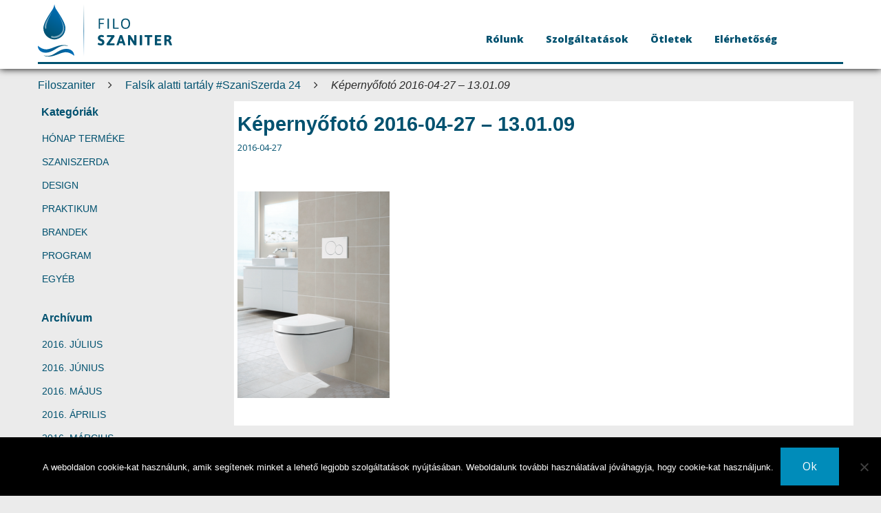

--- FILE ---
content_type: text/html; charset=UTF-8
request_url: https://filoszaniter.hu/falba-sullyesztett-wc-tartaly-szaniszerda-24/kepernyo%CC%8Bfoto-2016-04-27-13-01-09/
body_size: 33034
content:
<!DOCTYPE html>
<html class="no-js" lang="hu">
	<head>
		<meta charset="utf-8">
		<meta name="viewport" content="width=device-width, initial-scale=1">
		<title>Képernyőfotó 2016-04-27 - 13.01.09 | FiloSzaniter</title>
		<link rel="icon" href="https://filoszaniter.hu/wp-content/themes/filo-szaniter/img/favicon.ico" type="image/x-icon" />
		<link href='//fonts.googleapis.com/css?family=Open+Sans:400,600,800' rel='stylesheet' type='text/css'>
		<link rel="stylesheet" href="https://filoszaniter.hu/wp-content/themes/filo-szaniter/css/slick.css">
		<link rel="stylesheet" href="https://filoszaniter.hu/wp-content/themes/filo-szaniter/css/main.css">
		<link rel="stylesheet" href="https://filoszaniter.hu/wp-content/themes/filo-szaniter/css/responsive.css">
		<link rel="stylesheet" href="https://maxcdn.bootstrapcdn.com/font-awesome/4.6.3/css/font-awesome.min.css">
		
		
		
		<!-- Facebook Pixel Code -->
			<script>
			!function(f,b,e,v,n,t,s){if(f.fbq)return;n=f.fbq=function(){n.callMethod?
			n.callMethod.apply(n,arguments):n.queue.push(arguments)};if(!f._fbq)f._fbq=n;
			n.push=n;n.loaded=!0;n.version='2.0';n.queue=[];t=b.createElement(e);t.async=!0;
			t.src=v;s=b.getElementsByTagName(e)[0];s.parentNode.insertBefore(t,s)}(window,
			document,'script','//connect.facebook.net/en_US/fbevents.js');

			fbq('init', '374275189431230');
			fbq('track', "PageView");</script>
			<noscript><img height="1" width="1" style="display:none"
			src="https://www.facebook.com/tr?id=374275189431230&ev=PageView&noscript=1"
			/></noscript>
		<!-- End Facebook Pixel Code -->
		
    <meta name='robots' content='index, follow, max-image-preview:large, max-snippet:-1, max-video-preview:-1' />

	<!-- This site is optimized with the Yoast SEO plugin v20.6 - https://yoast.com/wordpress/plugins/seo/ -->
	<link rel="canonical" href="https://filoszaniter.hu/falba-sullyesztett-wc-tartaly-szaniszerda-24/kepernyőfoto-2016-04-27-13-01-09/" />
	<meta property="og:locale" content="hu_HU" />
	<meta property="og:type" content="article" />
	<meta property="og:title" content="Képernyőfotó 2016-04-27 - 13.01.09 | FiloSzaniter" />
	<meta property="og:url" content="https://filoszaniter.hu/falba-sullyesztett-wc-tartaly-szaniszerda-24/kepernyőfoto-2016-04-27-13-01-09/" />
	<meta property="og:site_name" content="FiloSzaniter" />
	<meta property="og:image" content="https://filoszaniter.hu/falba-sullyesztett-wc-tartaly-szaniszerda-24/kepernyo%CC%8Bfoto-2016-04-27-13-01-09" />
	<meta property="og:image:width" content="930" />
	<meta property="og:image:height" content="1262" />
	<meta property="og:image:type" content="image/png" />
	<script type="application/ld+json" class="yoast-schema-graph">{"@context":"https://schema.org","@graph":[{"@type":"WebPage","@id":"https://filoszaniter.hu/falba-sullyesztett-wc-tartaly-szaniszerda-24/kepernyo%CC%8Bfoto-2016-04-27-13-01-09/","url":"https://filoszaniter.hu/falba-sullyesztett-wc-tartaly-szaniszerda-24/kepernyo%CC%8Bfoto-2016-04-27-13-01-09/","name":"Képernyőfotó 2016-04-27 - 13.01.09 | FiloSzaniter","isPartOf":{"@id":"https://filoszaniter.hu/#website"},"primaryImageOfPage":{"@id":"https://filoszaniter.hu/falba-sullyesztett-wc-tartaly-szaniszerda-24/kepernyo%CC%8Bfoto-2016-04-27-13-01-09/#primaryimage"},"image":{"@id":"https://filoszaniter.hu/falba-sullyesztett-wc-tartaly-szaniszerda-24/kepernyo%CC%8Bfoto-2016-04-27-13-01-09/#primaryimage"},"thumbnailUrl":"https://filoszaniter.hu/wp-content/uploads/2016/04/Képernyőfotó-2016-04-27-13.01.09.png","datePublished":"2016-04-27T11:01:54+00:00","dateModified":"2016-04-27T11:01:54+00:00","breadcrumb":{"@id":"https://filoszaniter.hu/falba-sullyesztett-wc-tartaly-szaniszerda-24/kepernyo%CC%8Bfoto-2016-04-27-13-01-09/#breadcrumb"},"inLanguage":"hu","potentialAction":[{"@type":"ReadAction","target":["https://filoszaniter.hu/falba-sullyesztett-wc-tartaly-szaniszerda-24/kepernyo%CC%8Bfoto-2016-04-27-13-01-09/"]}]},{"@type":"ImageObject","inLanguage":"hu","@id":"https://filoszaniter.hu/falba-sullyesztett-wc-tartaly-szaniszerda-24/kepernyo%CC%8Bfoto-2016-04-27-13-01-09/#primaryimage","url":"https://filoszaniter.hu/wp-content/uploads/2016/04/Képernyőfotó-2016-04-27-13.01.09.png","contentUrl":"https://filoszaniter.hu/wp-content/uploads/2016/04/Képernyőfotó-2016-04-27-13.01.09.png","width":930,"height":1262},{"@type":"BreadcrumbList","@id":"https://filoszaniter.hu/falba-sullyesztett-wc-tartaly-szaniszerda-24/kepernyo%CC%8Bfoto-2016-04-27-13-01-09/#breadcrumb","itemListElement":[{"@type":"ListItem","position":1,"name":"Filoszaniter","item":"https://filoszaniter.hu/"},{"@type":"ListItem","position":2,"name":"Falsík alatti tartály #SzaniSzerda 24","item":"https://filoszaniter.hu/falba-sullyesztett-wc-tartaly-szaniszerda-24/"},{"@type":"ListItem","position":3,"name":"Képernyőfotó 2016-04-27 &#8211; 13.01.09"}]},{"@type":"WebSite","@id":"https://filoszaniter.hu/#website","url":"https://filoszaniter.hu/","name":"FiloSzaniter","description":"Szenvedélyünk a fürdőszoba","potentialAction":[{"@type":"SearchAction","target":{"@type":"EntryPoint","urlTemplate":"https://filoszaniter.hu/?s={search_term_string}"},"query-input":"required name=search_term_string"}],"inLanguage":"hu"}]}</script>
	<!-- / Yoast SEO plugin. -->


<link rel='dns-prefetch' href='//maps.googleapis.com' />
<link rel='dns-prefetch' href='//s.w.org' />
<link rel='stylesheet' id='wp-block-library-css'  href='https://filoszaniter.hu/wp-includes/css/dist/block-library/style.min.css?ver=430ac4d81bb127423f0d9b450b9bc3ca' type='text/css' media='all' />
<style id='global-styles-inline-css' type='text/css'>
body{--wp--preset--color--black: #000000;--wp--preset--color--cyan-bluish-gray: #abb8c3;--wp--preset--color--white: #ffffff;--wp--preset--color--pale-pink: #f78da7;--wp--preset--color--vivid-red: #cf2e2e;--wp--preset--color--luminous-vivid-orange: #ff6900;--wp--preset--color--luminous-vivid-amber: #fcb900;--wp--preset--color--light-green-cyan: #7bdcb5;--wp--preset--color--vivid-green-cyan: #00d084;--wp--preset--color--pale-cyan-blue: #8ed1fc;--wp--preset--color--vivid-cyan-blue: #0693e3;--wp--preset--color--vivid-purple: #9b51e0;--wp--preset--gradient--vivid-cyan-blue-to-vivid-purple: linear-gradient(135deg,rgba(6,147,227,1) 0%,rgb(155,81,224) 100%);--wp--preset--gradient--light-green-cyan-to-vivid-green-cyan: linear-gradient(135deg,rgb(122,220,180) 0%,rgb(0,208,130) 100%);--wp--preset--gradient--luminous-vivid-amber-to-luminous-vivid-orange: linear-gradient(135deg,rgba(252,185,0,1) 0%,rgba(255,105,0,1) 100%);--wp--preset--gradient--luminous-vivid-orange-to-vivid-red: linear-gradient(135deg,rgba(255,105,0,1) 0%,rgb(207,46,46) 100%);--wp--preset--gradient--very-light-gray-to-cyan-bluish-gray: linear-gradient(135deg,rgb(238,238,238) 0%,rgb(169,184,195) 100%);--wp--preset--gradient--cool-to-warm-spectrum: linear-gradient(135deg,rgb(74,234,220) 0%,rgb(151,120,209) 20%,rgb(207,42,186) 40%,rgb(238,44,130) 60%,rgb(251,105,98) 80%,rgb(254,248,76) 100%);--wp--preset--gradient--blush-light-purple: linear-gradient(135deg,rgb(255,206,236) 0%,rgb(152,150,240) 100%);--wp--preset--gradient--blush-bordeaux: linear-gradient(135deg,rgb(254,205,165) 0%,rgb(254,45,45) 50%,rgb(107,0,62) 100%);--wp--preset--gradient--luminous-dusk: linear-gradient(135deg,rgb(255,203,112) 0%,rgb(199,81,192) 50%,rgb(65,88,208) 100%);--wp--preset--gradient--pale-ocean: linear-gradient(135deg,rgb(255,245,203) 0%,rgb(182,227,212) 50%,rgb(51,167,181) 100%);--wp--preset--gradient--electric-grass: linear-gradient(135deg,rgb(202,248,128) 0%,rgb(113,206,126) 100%);--wp--preset--gradient--midnight: linear-gradient(135deg,rgb(2,3,129) 0%,rgb(40,116,252) 100%);--wp--preset--duotone--dark-grayscale: url('#wp-duotone-dark-grayscale');--wp--preset--duotone--grayscale: url('#wp-duotone-grayscale');--wp--preset--duotone--purple-yellow: url('#wp-duotone-purple-yellow');--wp--preset--duotone--blue-red: url('#wp-duotone-blue-red');--wp--preset--duotone--midnight: url('#wp-duotone-midnight');--wp--preset--duotone--magenta-yellow: url('#wp-duotone-magenta-yellow');--wp--preset--duotone--purple-green: url('#wp-duotone-purple-green');--wp--preset--duotone--blue-orange: url('#wp-duotone-blue-orange');--wp--preset--font-size--small: 13px;--wp--preset--font-size--medium: 20px;--wp--preset--font-size--large: 36px;--wp--preset--font-size--x-large: 42px;}.has-black-color{color: var(--wp--preset--color--black) !important;}.has-cyan-bluish-gray-color{color: var(--wp--preset--color--cyan-bluish-gray) !important;}.has-white-color{color: var(--wp--preset--color--white) !important;}.has-pale-pink-color{color: var(--wp--preset--color--pale-pink) !important;}.has-vivid-red-color{color: var(--wp--preset--color--vivid-red) !important;}.has-luminous-vivid-orange-color{color: var(--wp--preset--color--luminous-vivid-orange) !important;}.has-luminous-vivid-amber-color{color: var(--wp--preset--color--luminous-vivid-amber) !important;}.has-light-green-cyan-color{color: var(--wp--preset--color--light-green-cyan) !important;}.has-vivid-green-cyan-color{color: var(--wp--preset--color--vivid-green-cyan) !important;}.has-pale-cyan-blue-color{color: var(--wp--preset--color--pale-cyan-blue) !important;}.has-vivid-cyan-blue-color{color: var(--wp--preset--color--vivid-cyan-blue) !important;}.has-vivid-purple-color{color: var(--wp--preset--color--vivid-purple) !important;}.has-black-background-color{background-color: var(--wp--preset--color--black) !important;}.has-cyan-bluish-gray-background-color{background-color: var(--wp--preset--color--cyan-bluish-gray) !important;}.has-white-background-color{background-color: var(--wp--preset--color--white) !important;}.has-pale-pink-background-color{background-color: var(--wp--preset--color--pale-pink) !important;}.has-vivid-red-background-color{background-color: var(--wp--preset--color--vivid-red) !important;}.has-luminous-vivid-orange-background-color{background-color: var(--wp--preset--color--luminous-vivid-orange) !important;}.has-luminous-vivid-amber-background-color{background-color: var(--wp--preset--color--luminous-vivid-amber) !important;}.has-light-green-cyan-background-color{background-color: var(--wp--preset--color--light-green-cyan) !important;}.has-vivid-green-cyan-background-color{background-color: var(--wp--preset--color--vivid-green-cyan) !important;}.has-pale-cyan-blue-background-color{background-color: var(--wp--preset--color--pale-cyan-blue) !important;}.has-vivid-cyan-blue-background-color{background-color: var(--wp--preset--color--vivid-cyan-blue) !important;}.has-vivid-purple-background-color{background-color: var(--wp--preset--color--vivid-purple) !important;}.has-black-border-color{border-color: var(--wp--preset--color--black) !important;}.has-cyan-bluish-gray-border-color{border-color: var(--wp--preset--color--cyan-bluish-gray) !important;}.has-white-border-color{border-color: var(--wp--preset--color--white) !important;}.has-pale-pink-border-color{border-color: var(--wp--preset--color--pale-pink) !important;}.has-vivid-red-border-color{border-color: var(--wp--preset--color--vivid-red) !important;}.has-luminous-vivid-orange-border-color{border-color: var(--wp--preset--color--luminous-vivid-orange) !important;}.has-luminous-vivid-amber-border-color{border-color: var(--wp--preset--color--luminous-vivid-amber) !important;}.has-light-green-cyan-border-color{border-color: var(--wp--preset--color--light-green-cyan) !important;}.has-vivid-green-cyan-border-color{border-color: var(--wp--preset--color--vivid-green-cyan) !important;}.has-pale-cyan-blue-border-color{border-color: var(--wp--preset--color--pale-cyan-blue) !important;}.has-vivid-cyan-blue-border-color{border-color: var(--wp--preset--color--vivid-cyan-blue) !important;}.has-vivid-purple-border-color{border-color: var(--wp--preset--color--vivid-purple) !important;}.has-vivid-cyan-blue-to-vivid-purple-gradient-background{background: var(--wp--preset--gradient--vivid-cyan-blue-to-vivid-purple) !important;}.has-light-green-cyan-to-vivid-green-cyan-gradient-background{background: var(--wp--preset--gradient--light-green-cyan-to-vivid-green-cyan) !important;}.has-luminous-vivid-amber-to-luminous-vivid-orange-gradient-background{background: var(--wp--preset--gradient--luminous-vivid-amber-to-luminous-vivid-orange) !important;}.has-luminous-vivid-orange-to-vivid-red-gradient-background{background: var(--wp--preset--gradient--luminous-vivid-orange-to-vivid-red) !important;}.has-very-light-gray-to-cyan-bluish-gray-gradient-background{background: var(--wp--preset--gradient--very-light-gray-to-cyan-bluish-gray) !important;}.has-cool-to-warm-spectrum-gradient-background{background: var(--wp--preset--gradient--cool-to-warm-spectrum) !important;}.has-blush-light-purple-gradient-background{background: var(--wp--preset--gradient--blush-light-purple) !important;}.has-blush-bordeaux-gradient-background{background: var(--wp--preset--gradient--blush-bordeaux) !important;}.has-luminous-dusk-gradient-background{background: var(--wp--preset--gradient--luminous-dusk) !important;}.has-pale-ocean-gradient-background{background: var(--wp--preset--gradient--pale-ocean) !important;}.has-electric-grass-gradient-background{background: var(--wp--preset--gradient--electric-grass) !important;}.has-midnight-gradient-background{background: var(--wp--preset--gradient--midnight) !important;}.has-small-font-size{font-size: var(--wp--preset--font-size--small) !important;}.has-medium-font-size{font-size: var(--wp--preset--font-size--medium) !important;}.has-large-font-size{font-size: var(--wp--preset--font-size--large) !important;}.has-x-large-font-size{font-size: var(--wp--preset--font-size--x-large) !important;}
</style>
<link rel='stylesheet' id='contact-form-7-css'  href='https://filoszaniter.hu/wp-content/plugins/contact-form-7/includes/css/styles.css?ver=5.7.7' type='text/css' media='all' />
<link rel='stylesheet' id='cookie-notice-front-css'  href='https://filoszaniter.hu/wp-content/plugins/cookie-notice/css/front.min.css?ver=2.5.11' type='text/css' media='all' />
<link rel='stylesheet' id='eeb-css-frontend-css'  href='https://filoszaniter.hu/wp-content/plugins/email-encoder-bundle/assets/css/style.css?ver=54d4eedc552c499c4a8d6b89c23d3df1' type='text/css' media='all' />
<link rel='stylesheet' id='custom_css-css'  href='https://filoszaniter.hu/wp-content/themes/filo-szaniter/css/custom.css?ver=430ac4d81bb127423f0d9b450b9bc3ca' type='text/css' media='all' />
<script type='text/javascript' id='cookie-notice-front-js-before'>
var cnArgs = {"ajaxUrl":"https:\/\/filoszaniter.hu\/wp-admin\/admin-ajax.php","nonce":"f9edbea0d6","hideEffect":"fade","position":"bottom","onScroll":false,"onScrollOffset":100,"onClick":false,"cookieName":"cookie_notice_accepted","cookieTime":2592000,"cookieTimeRejected":2592000,"globalCookie":false,"redirection":false,"cache":false,"revokeCookies":false,"revokeCookiesOpt":"automatic"};
</script>
<script type='text/javascript' src='https://filoszaniter.hu/wp-content/plugins/cookie-notice/js/front.min.js?ver=2.5.11' id='cookie-notice-front-js'></script>
<script type='text/javascript' src='https://filoszaniter.hu/wp-includes/js/jquery/jquery.min.js?ver=3.6.0' id='jquery-core-js'></script>
<script type='text/javascript' src='https://filoszaniter.hu/wp-includes/js/jquery/jquery-migrate.min.js?ver=3.3.2' id='jquery-migrate-js'></script>
<script type='text/javascript' src='https://filoszaniter.hu/wp-content/plugins/email-encoder-bundle/assets/js/custom.js?ver=2c542c9989f589cd5318f5cef6a9ecd7' id='eeb-js-frontend-js'></script>
<script type='text/javascript' src='https://maps.googleapis.com/maps/api/js?v=3.exp&#038;sensor=false&#038;ver=430ac4d81bb127423f0d9b450b9bc3ca' id='maps-googleapis-js'></script>
<script type='text/javascript' src='https://filoszaniter.hu/wp-content/themes/filo-szaniter/js/google-map.js?ver=1441967314' id='google-map-js'></script>
<script type='text/javascript' src='https://filoszaniter.hu/wp-content/themes/filo-szaniter/js/vendor/modernizr.js?ver=1441967314' id='modernizr-js'></script>
<script type='text/javascript' src='https://filoszaniter.hu/wp-content/themes/filo-szaniter/js/foundation.min.js?ver=1441967292' id='foundation-js'></script>
<script type='text/javascript' src='https://filoszaniter.hu/wp-content/themes/filo-szaniter/js/slick.min.js?ver=1441967292' id='slick-js'></script>
<script type='text/javascript' src='https://filoszaniter.hu/wp-content/themes/filo-szaniter/js/main.js?ver=1442296090' id='main-js'></script>
<link rel="https://api.w.org/" href="https://filoszaniter.hu/wp-json/" /><link rel="alternate" type="application/json" href="https://filoszaniter.hu/wp-json/wp/v2/media/1346" /><link rel='shortlink' href='https://filoszaniter.hu/?p=1346' />
<link rel="alternate" type="application/json+oembed" href="https://filoszaniter.hu/wp-json/oembed/1.0/embed?url=https%3A%2F%2Ffiloszaniter.hu%2Ffalba-sullyesztett-wc-tartaly-szaniszerda-24%2Fkepernyo%25cc%258bfoto-2016-04-27-13-01-09%2F" />
<link rel="alternate" type="text/xml+oembed" href="https://filoszaniter.hu/wp-json/oembed/1.0/embed?url=https%3A%2F%2Ffiloszaniter.hu%2Ffalba-sullyesztett-wc-tartaly-szaniszerda-24%2Fkepernyo%25cc%258bfoto-2016-04-27-13-01-09%2F&#038;format=xml" />
	</head>
	<body id="body" class="attachment attachment-template-default single single-attachment postid-1346 attachmentid-1346 attachment-png cookies-not-set">
		
		<!-- Google Tag Manager -->
<noscript><iframe src="//www.googletagmanager.com/ns.html?id=GTM-PBK8TW"
height="0" width="0" style="display:none;visibility:hidden"></iframe></noscript>
<script>(function(w,d,s,l,i){w[l]=w[l]||[];w[l].push({'gtm.start':
new Date().getTime(),event:'gtm.js'});var f=d.getElementsByTagName(s)[0],
j=d.createElement(s),dl=l!='dataLayer'?'&l='+l:'';j.async=true;j.src=
'//www.googletagmanager.com/gtm.js?id='+i+dl;f.parentNode.insertBefore(j,f);
})(window,document,'script','dataLayer','GTM-PBK8TW');</script>
<!-- End Google Tag Manager -->

		<!--Facebook APP-->
		<div id="fb-root"></div>
			<script>
				(function(d, s, id) {
				  var js, fjs = d.getElementsByTagName(s)[0];
				  if (d.getElementById(id)) return;
				  js = d.createElement(s); js.id = id;
				  js.src = "//connect.facebook.net/hu_HU/sdk.js#xfbml=1&version=v2.5&appId=1695095550759641";
				  fjs.parentNode.insertBefore(js, fjs);
				}(document, 'script', 'facebook-jssdk'));
			</script>
		<!--End Facebook APP-->

    <header id="main-header">
		<div class="row">
			<a class="small-12 medium-6 large-2 columns" id="logo" href="https://filoszaniter.hu">
				<object type="image/svg+xml" data="https://filoszaniter.hu/wp-content/themes/filo-szaniter/img/logo.svg">Your browser does not support SVG</object>
			</a>
			
			<section id="menu-buttons">
				
				<div id="search-form" class="right">
					<form role="search" method="get" class="search-form" action="https://filoszaniter.hu/">
		<input type="search" class="search-field" value="" name="s" title="Keresés:" />
    <input type="submit" class="search-submit" alt="Keresés" value="&#xf002;"  />
</form>				</div><!-- #search-form -->
				<div id="search-icon" class="menu-icon right hide-for-large-up mobile-icon">
					<span>
						<i class="fa fa-search"></i>
					</span>
				</div><!-- #search-icon -->
								<div id="bars-icon" class="menu-icon right hide-for-large-up mobile-icon">
					<span>
						<i class="fa fa-bars"></i>
					</span>
				</div><!-- #bars-icon -->
			</section>

			<section id="menu-wrapper">

				<nav id="header-menu" class="right">

						<ul id="menu-1-menu" class="menu"><li id="menu-item-37" class="menu-item menu-item-type-post_type menu-item-object-page menu-item-37"><a href="https://filoszaniter.hu/rolunk/">Rólunk</a></li>
<li id="menu-item-38" class="menu-item menu-item-type-post_type menu-item-object-page menu-item-38"><a href="http://filoszaniter.hu/szolgaltatasok/tanacsadas/">Szolgáltatások</a></li>
<li id="menu-item-179" class="menu-item menu-item-type-custom menu-item-object-custom menu-item-179"><a href="http://filoszaniter.hu/blog/">Ötletek</a></li>
<li id="menu-item-36" class="menu-item menu-item-type-post_type menu-item-object-page menu-item-36"><a href="https://filoszaniter.hu/kapcsolat/">Elérhetőség</a></li>
</ul>
				</nav><!-- #header-menu -->

			</section>

		</div><!-- .row -->
    </header>
	<main class="main-wrap">	<article class="taxonomy-page archive-blog single-blog">

		<div class="row">
			<div class="small-12 column">
				<p id="breadcrumbs"><span><span><a href="https://filoszaniter.hu/">Filoszaniter</a></span> <i class="fa fa-angle-right"></i> <span><a href="https://filoszaniter.hu/falba-sullyesztett-wc-tartaly-szaniszerda-24/">Falsík alatti tartály #SzaniSzerda 24</a></span> <i class="fa fa-angle-right"></i> <span class="breadcrumb_last" aria-current="page">Képernyőfotó 2016-04-27 &#8211; 13.01.09</span></span></p>			</div>
		</div>

		<div class="row">

			<div class="small-12 large-3 column">
				<div id="sidebar" class="row">
					
	<div class="left-side small-12 medium-6 large-12 column">
		<section class="taxonomy-list">
			<header class="header">
				<span id="kategoriak-show" class="selector toggle-selector hide-for-large-up"></span>
				<h4>Kategóriák<i class="show-for-small-only fa fa-angle-down"></i></h4>
				<div class="taxonomy-label show-for-medium-only">Válasszon<i class="fa fa-angle-down"></i></div>
			</header>
			<ul id="kategoriak-list" class="toggle-list">
				<li class="cat-item cat-item-39"><a href="https://filoszaniter.hu/blog/honap-termeke/">Hónap terméke</a>
</li>
	<li class="cat-item cat-item-34"><a href="https://filoszaniter.hu/blog/szaniszerda/">SzaniSzerda</a>
</li>
	<li class="cat-item cat-item-37"><a href="https://filoszaniter.hu/blog/design/">Design</a>
</li>
	<li class="cat-item cat-item-28"><a href="https://filoszaniter.hu/blog/praktikum/">Praktikum</a>
</li>
	<li class="cat-item cat-item-36"><a href="https://filoszaniter.hu/blog/brandek/">Brandek</a>
</li>
	<li class="cat-item cat-item-35"><a href="https://filoszaniter.hu/blog/program/">Program</a>
</li>
	<li class="cat-item cat-item-1"><a href="https://filoszaniter.hu/blog/egyeb/">Egyéb</a>
</li>
			</ul>
		</section>
	</div>
	
	<div class="right-side small-12 medium-6 large-12 column">
		<section class="taxonomy-list">
			<header class="header">
				<span id="archivum-show" class="selector toggle-selector hide-for-large-up"></span>
				<h4>Archívum<i class="show-for-small-only fa fa-angle-down"></i></h4>
				<div class="taxonomy-label show-for-medium-only">Válasszon<i class="fa fa-angle-down"></i></div>
			</header>
			<ul id="archivum-list" class="toggle-list">
				<li><a href='https://filoszaniter.hu/2016/07/'>2016. július</a></li>
	<li><a href='https://filoszaniter.hu/2016/06/'>2016. június</a></li>
	<li><a href='https://filoszaniter.hu/2016/05/'>2016. május</a></li>
	<li><a href='https://filoszaniter.hu/2016/04/'>2016. április</a></li>
	<li><a href='https://filoszaniter.hu/2016/03/'>2016. március</a></li>
	<li><a href='https://filoszaniter.hu/2016/02/'>2016. február</a></li>
	<li><a href='https://filoszaniter.hu/2016/01/'>2016. január</a></li>
	<li><a href='https://filoszaniter.hu/2015/12/'>2015. december</a></li>
	<li><a href='https://filoszaniter.hu/2015/11/'>2015. november</a></li>
	<li><a href='https://filoszaniter.hu/2015/10/'>2015. október</a></li>
	<li><a href='https://filoszaniter.hu/2015/09/'>2015. szeptember</a></li>
			</ul>
		</section>
	</div>
	
</div><!-- #sidebar -->			</div>

			<div class="content-side small-12 large-9 column">
				<div class="row">
					<div class="small-12 medium-10 column">
						<h1>Képernyőfotó 2016-04-27 &#8211; 13.01.09</h1>						
						<span class="date">2016-04-27</span>
						<div class="fb-like" data-href="https://filoszaniter.hu/falba-sullyesztett-wc-tartaly-szaniszerda-24/kepernyo%cc%8bfoto-2016-04-27-13-01-09/" data-layout="standard" data-action="like" data-show-faces="true" data-share="true"></div>
					</div>
					
				</div>
				<div class="content row">
					<div class="small-12 column">
												<p class="attachment"><a href='https://filoszaniter.hu/wp-content/uploads/2016/04/Képernyőfotó-2016-04-27-13.01.09.png'><img width="221" height="300" src="https://filoszaniter.hu/wp-content/uploads/2016/04/Képernyőfotó-2016-04-27-13.01.09-221x300.png" class="attachment-medium size-medium" alt="" loading="lazy" srcset="https://filoszaniter.hu/wp-content/uploads/2016/04/Képernyőfotó-2016-04-27-13.01.09-221x300.png 221w, https://filoszaniter.hu/wp-content/uploads/2016/04/Képernyőfotó-2016-04-27-13.01.09-768x1042.png 768w, https://filoszaniter.hu/wp-content/uploads/2016/04/Képernyőfotó-2016-04-27-13.01.09-755x1024.png 755w, https://filoszaniter.hu/wp-content/uploads/2016/04/Képernyőfotó-2016-04-27-13.01.09.png 930w" sizes="(max-width: 221px) 100vw, 221px" /></a></p>
					</div>
				</div>
			</div>

		</div>

	</article>
	
	<script type="text/javascript">
		//Kiemelt kép "float" eltávolítása adott 'width' felett
		jQuery(document).ready(function($) {
			var img = $('.attachment-post-thumbnail');
			if(img.width() > 600)
			{
				img.css("float", 'none');
			}
		});
	</script>
	
		</main><!-- .main -->
		<footer id="main-footer">
			
			<div class="row" data-equalizer data-equalizer-mq="medium-up">
				<section id="footer-connection">
					<div id="footer-newsletter" class="small-12 medium-8 column" data-equalizer-watch>
						<div class="left-side">
							<div class="table">
								<img src="https://filoszaniter.hu/wp-content/themes/filo-szaniter/img/newsletter.png" />
								<h3>Iratkozzon fel a hírlevelünkre!</h3>
							</div>
						</div>
						<div class="right-side cell">
							[mc4wp_form]						</div>
					</div>
					<div id="footer-facebook" class="small-12 medium-4 column d-none" data-equalizer-watch>
						<a href="https://www.facebook.com/filoszaniter?fref=ts" title="Facebook" target="_blank">
							<div class="cell">
								<i class="fa fa-facebook-square"></i>
								<h3>Lájkold oldalunkat</h3>
								<p>hasznos tippekért és mai trendekért!</p>
							</div>
						</a>
					</div>
				</section><!-- #footer-connection -->
			</div>
			
			<section id="footer-brands">
				<div class="row">
					<h2 class="subtitle"><span>Forgalmazott márkák</span></h2>
				</div>
				<div class="brand-icons row" data-equalizer>
												<div class="brand small-6 medium-3 large-2 column" data-equalizer-watch>
								<a href="https://filoszaniter.hu/gyarto/laufen/" title="Laufen">
																	<img src="https://filoszaniter.hu/wp-content/uploads/2015/08/laufen.png" alt="" />
																</a>
							</div><!-- .category -->
														<div class="brand small-6 medium-3 large-2 column" data-equalizer-watch>
								<a href="https://filoszaniter.hu/gyarto/villeroy_boch/" title="Villeroy&amp;Boch">
																	<img src="https://filoszaniter.hu/wp-content/uploads/2015/08/villeroy.png" alt="" />
																</a>
							</div><!-- .category -->
														<div class="brand small-6 medium-3 large-2 column" data-equalizer-watch>
								<a href="https://filoszaniter.hu/gyarto/duravit/" title="Duravit">
																	<img src="https://filoszaniter.hu/wp-content/uploads/2015/08/duravit.png" alt="" />
																</a>
							</div><!-- .category -->
														<div class="brand small-6 medium-3 large-2 column" data-equalizer-watch>
								<a href="https://filoszaniter.hu/gyarto/keramag/" title="Keramag">
																	<img src="https://filoszaniter.hu/wp-content/uploads/2015/08/keramag.png" alt="" />
																</a>
							</div><!-- .category -->
														<div class="brand small-6 medium-3 large-2 column" data-equalizer-watch>
								<a href="https://filoszaniter.hu/gyarto/geberit/" title="Geberit">
																	<img src="https://filoszaniter.hu/wp-content/uploads/2015/08/geberit.png" alt="" />
																</a>
							</div><!-- .category -->
														<div class="brand small-6 medium-3 large-2 column" data-equalizer-watch>
								<a href="https://filoszaniter.hu/gyarto/grohe/" title="Grohe">
																	<img src="https://filoszaniter.hu/wp-content/uploads/2016/02/grohe.jpg" alt="grohe" />
																</a>
							</div><!-- .category -->
														<div class="brand small-6 medium-3 large-2 column" data-equalizer-watch>
								<a href="https://filoszaniter.hu/gyarto/hansgrohe/" title="Hansgrohe">
																	<img src="https://filoszaniter.hu/wp-content/uploads/2015/08/hansgrohe.png" alt="" />
																</a>
							</div><!-- .category -->
														<div class="brand small-6 medium-3 large-2 column" data-equalizer-watch>
								<a href="https://filoszaniter.hu/gyarto/kludi/" title="Kludi">
																	<img src="https://filoszaniter.hu/wp-content/uploads/2015/09/kludi-logo.png" alt="" />
																</a>
							</div><!-- .category -->
														<div class="brand small-6 medium-3 large-2 column" data-equalizer-watch>
								<a href="https://filoszaniter.hu/gyarto/ravak/" title="Ravak">
																	<img src="https://filoszaniter.hu/wp-content/uploads/2015/08/ravak.png" alt="" />
																</a>
							</div><!-- .category -->
														<div class="brand small-6 medium-3 large-2 column" data-equalizer-watch>
								<a href="https://filoszaniter.hu/gyarto/riho/" title="Riho">
																	<img src="https://filoszaniter.hu/wp-content/uploads/2015/08/riho.png" alt="" />
																</a>
							</div><!-- .category -->
														<div class="brand small-6 medium-3 large-2 column" data-equalizer-watch>
								<a href="https://filoszaniter.hu/gyarto/huppe/" title="Hüppe">
																	<img src="https://filoszaniter.hu/wp-content/uploads/2015/12/huppe.jpg" alt="huppe" />
																</a>
							</div><!-- .category -->
														<div class="brand small-6 medium-3 large-2 column" data-equalizer-watch>
								<a href="https://filoszaniter.hu/gyarto/fackelmann/" title="Fackelmann">
																	<img src="https://filoszaniter.hu/wp-content/uploads/2015/08/fackelmann.png" alt="" />
																</a>
							</div><!-- .category -->
														<div class="brand small-6 medium-3 large-2 column" data-equalizer-watch>
								<a href="https://filoszaniter.hu/gyarto/cifre/" title="Cifre Ceramica">
																	<img src="https://filoszaniter.hu/wp-content/uploads/2015/08/cifre.png" alt="" />
																</a>
							</div><!-- .category -->
														<div class="brand small-6 medium-3 large-2 column" data-equalizer-watch>
								<a href="https://filoszaniter.hu/gyarto/roca/" title="Roca">
																	<img src="https://filoszaniter.hu/wp-content/uploads/2015/09/roca.png" alt="" />
																</a>
							</div><!-- .category -->
														<div class="brand small-6 medium-3 large-2 column" data-equalizer-watch>
								<a href="https://filoszaniter.hu/gyarto/lanzet/" title="Lanzet">
																	<img src="https://filoszaniter.hu/wp-content/uploads/2016/02/lanzet.jpg" alt="lanzet" />
																</a>
							</div><!-- .category -->
											</div>
			</section><!-- #footer-brands -->
			
			<section id="footer-bottom">
				<span class="copyright">Minden jog fenntartva</span> <span class="separator hide-for-small-only">|</span> 2026 | FiloSzaniter				<a href="//www.hrenko.hu/" target="_blank" title="HRENKO Web Solutions and Consulting" id="hrenko"><img src="https://filoszaniter.hu/wp-content/themes/filo-szaniter/img/hrenko-feher.png" /></a>
			</section>
			
		</footer>
		<script type='text/javascript' src='https://filoszaniter.hu/wp-content/plugins/contact-form-7/includes/swv/js/index.js?ver=5.7.7' id='swv-js'></script>
<script type='text/javascript' id='contact-form-7-js-extra'>
/* <![CDATA[ */
var wpcf7 = {"api":{"root":"https:\/\/filoszaniter.hu\/wp-json\/","namespace":"contact-form-7\/v1"}};
/* ]]> */
</script>
<script type='text/javascript' src='https://filoszaniter.hu/wp-content/plugins/contact-form-7/includes/js/index.js?ver=5.7.7' id='contact-form-7-js'></script>
<script type='text/javascript' src='https://filoszaniter.hu/wp-content/plugins/page-links-to/dist/new-tab.js?ver=3.3.7' id='page-links-to-js'></script>

		<!-- Cookie Notice plugin v2.5.11 by Hu-manity.co https://hu-manity.co/ -->
		<div id="cookie-notice" role="dialog" class="cookie-notice-hidden cookie-revoke-hidden cn-position-bottom" aria-label="Cookie Notice" style="background-color: rgba(0,0,0,1);"><div class="cookie-notice-container" style="color: #fff"><span id="cn-notice-text" class="cn-text-container">A weboldalon cookie-kat használunk, amik segítenek minket a lehető legjobb szolgáltatások nyújtásában. Weboldalunk további használatával jóváhagyja, hogy cookie-kat használjunk.</span><span id="cn-notice-buttons" class="cn-buttons-container"><button id="cn-accept-cookie" data-cookie-set="accept" class="cn-set-cookie cn-button cn-button-custom button" aria-label="Ok">Ok</button></span><button type="button" id="cn-close-notice" data-cookie-set="accept" class="cn-close-icon" aria-label="No"></button></div>
			
		</div>
		<!-- / Cookie Notice plugin -->	</body>
</html>

--- FILE ---
content_type: text/css
request_url: https://filoszaniter.hu/wp-content/themes/filo-szaniter/css/main.css
body_size: 302006
content:
/* Accessibility - hides the forward slash *//* Clearing Styles *//* Standard Forms *//* Standard Forms *//* Orientation targeting *//*
       * Print styles.
       *
       * Inlined to avoid required HTTP connection: www.phpied.com/delay-loading-your-print-css/
       * Credit to Paul Irish and HTML5 Boilerplate (html5boilerplate.com)
      *//*!
 *  Font Awesome 4.4.0 by @davegandy - http://fontawesome.io - @fontawesome
 *  License - http://fontawesome.io/license (Font: SIL OFL 1.1, CSS: MIT License)
 *//* FONT PATH
 * -------------------------- *//* makes the font 33% larger relative to the icon container *//* Font Awesome uses the Unicode Private Use Area (PUA) to ensure screen
   readers do not read off random characters that represent icons */html{font-family:'Roboto', sans-serif;-ms-text-size-adjust:100%;-webkit-text-size-adjust:100%;}body{margin:0;}article,aside,details,figcaption,figure,footer,header,hgroup,main,menu,nav,section,summary{display:block;}audio,canvas,progress,video{display:inline-block;vertical-align:baseline;}audio:not([controls]){display:none;height:0;}[hidden],template{display:none;}a{background-color:transparent;}a:active,a:hover{outline:0;}abbr[title]{border-bottom:1px dotted;}b,strong{font-weight:bold;}dfn{font-style:italic;}h1{font-size:2em;margin:0.67em 0;}mark{background:#ff0;color:#000;}small{font-size:80%;}sub,sup{font-size:75%;line-height:0;position:relative;vertical-align:baseline;}sup{top:-0.5em;}sub{bottom:-0.25em;}img{border:0;}svg:not(:root){overflow:hidden;}figure{margin:1em 40px;}hr{-moz-box-sizing:content-box;box-sizing:content-box;height:0;}pre{overflow:auto;}code,kbd,pre,samp{font-family:monospace, monospace;font-size:1em;}button,input,optgroup,select,textarea{color:inherit;font:inherit;margin:0;}button{overflow:visible;}button,select{text-transform:none;}button,html input[type="button"],input[type="reset"],input[type="submit"]{-webkit-appearance:button;cursor:pointer;}button[disabled],html input[disabled]{cursor:default;}button::-moz-focus-inner,input::-moz-focus-inner{border:0;padding:0;}input{line-height:normal;}input[type="checkbox"],input[type="radio"]{box-sizing:border-box;padding:0;}input[type="number"]::-webkit-inner-spin-button,input[type="number"]::-webkit-outer-spin-button{height:auto;}input[type="search"]{-webkit-appearance:textfield;-moz-box-sizing:content-box;-webkit-box-sizing:content-box;box-sizing:content-box;}input[type="search"]::-webkit-search-cancel-button,input[type="search"]::-webkit-search-decoration{-webkit-appearance:none;}fieldset{border:1px solid #c0c0c0;margin:0 2px;padding:0.35em 0.625em 0.75em;}legend{border:0;padding:0;}textarea{overflow:auto;}optgroup{font-weight:bold;}table{border-collapse:collapse;border-spacing:0;}td,th{padding:0;}meta.foundation-version{font-family:"/5.5.1/";}meta.foundation-mq-small{font-family:"/only screen/";width:0;}meta.foundation-mq-small-only{font-family:"/only screen and (max-width: 40em)/";width:0;}meta.foundation-mq-medium{font-family:"/only screen and (min-width:40.063em)/";width:40.063em;}meta.foundation-mq-medium-only{font-family:"/only screen and (min-width:40.063em) and (max-width:64em)/";width:40.063em;}meta.foundation-mq-large{font-family:"/only screen and (min-width:64.063em)/";width:64.063em;}meta.foundation-mq-large-only{font-family:"/only screen and (min-width:64.063em) and (max-width:90em)/";width:64.063em;}meta.foundation-mq-xlarge{font-family:"/only screen and (min-width:90.063em)/";width:90.063em;}meta.foundation-mq-xlarge-only{font-family:"/only screen and (min-width:90.063em) and (max-width:120em)/";width:90.063em;}meta.foundation-mq-xxlarge{font-family:"/only screen and (min-width:120.063em)/";width:120.063em;}meta.foundation-data-attribute-namespace{font-family:false;}html,body{height:100%;}html{box-sizing:border-box;}*,*:before,*:after{-webkit-box-sizing:inherit;box-sizing:inherit;}html,body{font-size:16px;}body{background:#fff;color:#4d4d4d;padding:0;margin:0;font-family:'Open Sans', sans-serif;font-weight:normal;font-style:normal;line-height:1.5;position:relative;cursor:auto;}a:hover{cursor:pointer;}img{max-width:100%;height:auto;}img{-ms-interpolation-mode:bicubic;}#map_canvas img,.map_canvas img,#map_canvas embed,.map_canvas embed,#map_canvas object,.map_canvas object{max-width:none !important;}.left{float:left !important;}.right{float:right !important;}.clearfix:before,.clearfix:after{content:" ";display:table;}.clearfix:after{clear:both;}.hide{display:none;}.invisible{visibility:hidden;}.antialiased{-webkit-font-smoothing:antialiased;-moz-osx-font-smoothing:grayscale;}img{display:inline-block;vertical-align:middle;}textarea{height:auto;min-height:50px;}select{width:100%;}.row{width:100%;margin:0 auto;max-width:75rem;}.row:before,.row:after{content:" ";display:table;}.row:after{clear:both;}.row.collapse > .column,.row.collapse > .columns{padding-left:0;padding-right:0;}.row.collapse .row{margin-left:0;margin-right:0;}.row .row{width:auto;margin:0 -0.9375rem;max-width:none;}.row .row:before,.row .row:after{content:" ";display:table;}.row .row:after{clear:both;}.row .row.collapse{width:auto;margin:0;max-width:none;}.row .row.collapse:before,.row .row.collapse:after{content:" ";display:table;}.row .row.collapse:after{clear:both;}.column,.columns{padding-left:0.9375rem;padding-right:0.9375rem;width:100%;float:left;}[class*="column"] + [class*="column"]:last-child{float:right;}[class*="column"] + [class*="column"].end{float:left;}@media only screen{.small-push-0{position:relative;left:0;right:auto;}.small-pull-0{position:relative;right:0;left:auto;}.small-push-1{position:relative;left:8.33333%;right:auto;}.small-pull-1{position:relative;right:8.33333%;left:auto;}.small-push-2{position:relative;left:16.66667%;right:auto;}.small-pull-2{position:relative;right:16.66667%;left:auto;}.small-push-3{position:relative;left:25%;right:auto;}.small-pull-3{position:relative;right:25%;left:auto;}.small-push-4{position:relative;left:33.33333%;right:auto;}.small-pull-4{position:relative;right:33.33333%;left:auto;}.small-push-5{position:relative;left:41.66667%;right:auto;}.small-pull-5{position:relative;right:41.66667%;left:auto;}.small-push-6{position:relative;left:50%;right:auto;}.small-pull-6{position:relative;right:50%;left:auto;}.small-push-7{position:relative;left:58.33333%;right:auto;}.small-pull-7{position:relative;right:58.33333%;left:auto;}.small-push-8{position:relative;left:66.66667%;right:auto;}.small-pull-8{position:relative;right:66.66667%;left:auto;}.small-push-9{position:relative;left:75%;right:auto;}.small-pull-9{position:relative;right:75%;left:auto;}.small-push-10{position:relative;left:83.33333%;right:auto;}.small-pull-10{position:relative;right:83.33333%;left:auto;}.small-push-11{position:relative;left:91.66667%;right:auto;}.small-pull-11{position:relative;right:91.66667%;left:auto;}.column,.columns{position:relative;padding-left:0.9375rem;padding-right:0.9375rem;float:left;}.small-1{width:8.33333%;}.small-2{width:16.66667%;}.small-3{width:25%;}.small-4{width:33.33333%;}.small-5{width:41.66667%;}.small-6{width:50%;}.small-7{width:58.33333%;}.small-8{width:66.66667%;}.small-9{width:75%;}.small-10{width:83.33333%;}.small-11{width:91.66667%;}.small-12{width:100%;}.small-offset-0{margin-left:0 !important;}.small-offset-1{margin-left:8.33333% !important;}.small-offset-2{margin-left:16.66667% !important;}.small-offset-3{margin-left:25% !important;}.small-offset-4{margin-left:33.33333% !important;}.small-offset-5{margin-left:41.66667% !important;}.small-offset-6{margin-left:50% !important;}.small-offset-7{margin-left:58.33333% !important;}.small-offset-8{margin-left:66.66667% !important;}.small-offset-9{margin-left:75% !important;}.small-offset-10{margin-left:83.33333% !important;}.small-offset-11{margin-left:91.66667% !important;}.small-reset-order{margin-left:0;margin-right:0;left:auto;right:auto;float:left;}.column.small-centered,.columns.small-centered{margin-left:auto;margin-right:auto;float:none;}.column.small-uncentered,.columns.small-uncentered{margin-left:0;margin-right:0;float:left;}.column.small-centered:last-child,.columns.small-centered:last-child{float:none;}.column.small-uncentered:last-child,.columns.small-uncentered:last-child{float:left;}.column.small-uncentered.opposite,.columns.small-uncentered.opposite{float:right;}.row.small-collapse > .column,.row.small-collapse > .columns{padding-left:0;padding-right:0;}.row.small-collapse .row{margin-left:0;margin-right:0;}.row.small-uncollapse > .column,.row.small-uncollapse > .columns{padding-left:0.9375rem;padding-right:0.9375rem;float:left;}}@media only screen and (min-width:40.063em){.medium-push-0{position:relative;left:0;right:auto;}.medium-pull-0{position:relative;right:0;left:auto;}.medium-push-1{position:relative;left:8.33333%;right:auto;}.medium-pull-1{position:relative;right:8.33333%;left:auto;}.medium-push-2{position:relative;left:16.66667%;right:auto;}.medium-pull-2{position:relative;right:16.66667%;left:auto;}.medium-push-3{position:relative;left:25%;right:auto;}.medium-pull-3{position:relative;right:25%;left:auto;}.medium-push-4{position:relative;left:33.33333%;right:auto;}.medium-pull-4{position:relative;right:33.33333%;left:auto;}.medium-push-5{position:relative;left:41.66667%;right:auto;}.medium-pull-5{position:relative;right:41.66667%;left:auto;}.medium-push-6{position:relative;left:50%;right:auto;}.medium-pull-6{position:relative;right:50%;left:auto;}.medium-push-7{position:relative;left:58.33333%;right:auto;}.medium-pull-7{position:relative;right:58.33333%;left:auto;}.medium-push-8{position:relative;left:66.66667%;right:auto;}.medium-pull-8{position:relative;right:66.66667%;left:auto;}.medium-push-9{position:relative;left:75%;right:auto;}.medium-pull-9{position:relative;right:75%;left:auto;}.medium-push-10{position:relative;left:83.33333%;right:auto;}.medium-pull-10{position:relative;right:83.33333%;left:auto;}.medium-push-11{position:relative;left:91.66667%;right:auto;}.medium-pull-11{position:relative;right:91.66667%;left:auto;}.column,.columns{position:relative;padding-left:0.9375rem;padding-right:0.9375rem;float:left;}.medium-1{width:8.33333%;}.medium-2{width:16.66667%;}.medium-3{width:25%;}.medium-4{width:33.33333%;}.medium-5{width:41.66667%;}.medium-6{width:50%;}.medium-7{width:58.33333%;}.medium-8{width:66.66667%;}.medium-9{width:75%;}.medium-10{width:83.33333%;}.medium-11{width:91.66667%;}.medium-12{width:100%;}.medium-offset-0{margin-left:0 !important;}.medium-offset-1{margin-left:8.33333% !important;}.medium-offset-2{margin-left:16.66667% !important;}.medium-offset-3{margin-left:25% !important;}.medium-offset-4{margin-left:33.33333% !important;}.medium-offset-5{margin-left:41.66667% !important;}.medium-offset-6{margin-left:50% !important;}.medium-offset-7{margin-left:58.33333% !important;}.medium-offset-8{margin-left:66.66667% !important;}.medium-offset-9{margin-left:75% !important;}.medium-offset-10{margin-left:83.33333% !important;}.medium-offset-11{margin-left:91.66667% !important;}.medium-reset-order{margin-left:0;margin-right:0;left:auto;right:auto;float:left;}.column.medium-centered,.columns.medium-centered{margin-left:auto;margin-right:auto;float:none;}.column.medium-uncentered,.columns.medium-uncentered{margin-left:0;margin-right:0;float:left;}.column.medium-centered:last-child,.columns.medium-centered:last-child{float:none;}.column.medium-uncentered:last-child,.columns.medium-uncentered:last-child{float:left;}.column.medium-uncentered.opposite,.columns.medium-uncentered.opposite{float:right;}.row.medium-collapse > .column,.row.medium-collapse > .columns{padding-left:0;padding-right:0;}.row.medium-collapse .row{margin-left:0;margin-right:0;}.row.medium-uncollapse > .column,.row.medium-uncollapse > .columns{padding-left:0.9375rem;padding-right:0.9375rem;float:left;}.push-0{position:relative;left:0;right:auto;}.pull-0{position:relative;right:0;left:auto;}.push-1{position:relative;left:8.33333%;right:auto;}.pull-1{position:relative;right:8.33333%;left:auto;}.push-2{position:relative;left:16.66667%;right:auto;}.pull-2{position:relative;right:16.66667%;left:auto;}.push-3{position:relative;left:25%;right:auto;}.pull-3{position:relative;right:25%;left:auto;}.push-4{position:relative;left:33.33333%;right:auto;}.pull-4{position:relative;right:33.33333%;left:auto;}.push-5{position:relative;left:41.66667%;right:auto;}.pull-5{position:relative;right:41.66667%;left:auto;}.push-6{position:relative;left:50%;right:auto;}.pull-6{position:relative;right:50%;left:auto;}.push-7{position:relative;left:58.33333%;right:auto;}.pull-7{position:relative;right:58.33333%;left:auto;}.push-8{position:relative;left:66.66667%;right:auto;}.pull-8{position:relative;right:66.66667%;left:auto;}.push-9{position:relative;left:75%;right:auto;}.pull-9{position:relative;right:75%;left:auto;}.push-10{position:relative;left:83.33333%;right:auto;}.pull-10{position:relative;right:83.33333%;left:auto;}.push-11{position:relative;left:91.66667%;right:auto;}.pull-11{position:relative;right:91.66667%;left:auto;}}@media only screen and (min-width:64.063em){.large-push-0{position:relative;left:0;right:auto;}.large-pull-0{position:relative;right:0;left:auto;}.large-push-1{position:relative;left:8.33333%;right:auto;}.large-pull-1{position:relative;right:8.33333%;left:auto;}.large-push-2{position:relative;left:16.66667%;right:auto;}.large-pull-2{position:relative;right:16.66667%;left:auto;}.large-push-3{position:relative;left:25%;right:auto;}.large-pull-3{position:relative;right:25%;left:auto;}.large-push-4{position:relative;left:33.33333%;right:auto;}.large-pull-4{position:relative;right:33.33333%;left:auto;}.large-push-5{position:relative;left:41.66667%;right:auto;}.large-pull-5{position:relative;right:41.66667%;left:auto;}.large-push-6{position:relative;left:50%;right:auto;}.large-pull-6{position:relative;right:50%;left:auto;}.large-push-7{position:relative;left:58.33333%;right:auto;}.large-pull-7{position:relative;right:58.33333%;left:auto;}.large-push-8{position:relative;left:66.66667%;right:auto;}.large-pull-8{position:relative;right:66.66667%;left:auto;}.large-push-9{position:relative;left:75%;right:auto;}.large-pull-9{position:relative;right:75%;left:auto;}.large-push-10{position:relative;left:83.33333%;right:auto;}.large-pull-10{position:relative;right:83.33333%;left:auto;}.large-push-11{position:relative;left:91.66667%;right:auto;}.large-pull-11{position:relative;right:91.66667%;left:auto;}.column,.columns{position:relative;padding-left:0.9375rem;padding-right:0.9375rem;float:left;}.large-1{width:8.33333%;}.large-2{width:16.66667%;}.large-3{width:25%;}.large-4{width:33.33333%;}.large-5{width:41.66667%;}.large-6{width:50%;}.large-7{width:58.33333%;}.large-8{width:66.66667%;}.large-9{width:75%;}.large-10{width:83.33333%;}.large-11{width:91.66667%;}.large-12{width:100%;}.large-offset-0{margin-left:0 !important;}.large-offset-1{margin-left:8.33333% !important;}.large-offset-2{margin-left:16.66667% !important;}.large-offset-3{margin-left:25% !important;}.large-offset-4{margin-left:33.33333% !important;}.large-offset-5{margin-left:41.66667% !important;}.large-offset-6{margin-left:50% !important;}.large-offset-7{margin-left:58.33333% !important;}.large-offset-8{margin-left:66.66667% !important;}.large-offset-9{margin-left:75% !important;}.large-offset-10{margin-left:83.33333% !important;}.large-offset-11{margin-left:91.66667% !important;}.large-reset-order{margin-left:0;margin-right:0;left:auto;right:auto;float:left;}.column.large-centered,.columns.large-centered{margin-left:auto;margin-right:auto;float:none;}.column.large-uncentered,.columns.large-uncentered{margin-left:0;margin-right:0;float:left;}.column.large-centered:last-child,.columns.large-centered:last-child{float:none;}.column.large-uncentered:last-child,.columns.large-uncentered:last-child{float:left;}.column.large-uncentered.opposite,.columns.large-uncentered.opposite{float:right;}.row.large-collapse > .column,.row.large-collapse > .columns{padding-left:0;padding-right:0;}.row.large-collapse .row{margin-left:0;margin-right:0;}.row.large-uncollapse > .column,.row.large-uncollapse > .columns{padding-left:0.9375rem;padding-right:0.9375rem;float:left;}.push-0{position:relative;left:0;right:auto;}.pull-0{position:relative;right:0;left:auto;}.push-1{position:relative;left:8.33333%;right:auto;}.pull-1{position:relative;right:8.33333%;left:auto;}.push-2{position:relative;left:16.66667%;right:auto;}.pull-2{position:relative;right:16.66667%;left:auto;}.push-3{position:relative;left:25%;right:auto;}.pull-3{position:relative;right:25%;left:auto;}.push-4{position:relative;left:33.33333%;right:auto;}.pull-4{position:relative;right:33.33333%;left:auto;}.push-5{position:relative;left:41.66667%;right:auto;}.pull-5{position:relative;right:41.66667%;left:auto;}.push-6{position:relative;left:50%;right:auto;}.pull-6{position:relative;right:50%;left:auto;}.push-7{position:relative;left:58.33333%;right:auto;}.pull-7{position:relative;right:58.33333%;left:auto;}.push-8{position:relative;left:66.66667%;right:auto;}.pull-8{position:relative;right:66.66667%;left:auto;}.push-9{position:relative;left:75%;right:auto;}.pull-9{position:relative;right:75%;left:auto;}.push-10{position:relative;left:83.33333%;right:auto;}.pull-10{position:relative;right:83.33333%;left:auto;}.push-11{position:relative;left:91.66667%;right:auto;}.pull-11{position:relative;right:91.66667%;left:auto;}}[class*="block-grid-"]{display:block;padding:0;margin:0 -0.625rem;}[class*="block-grid-"]:before,[class*="block-grid-"]:after{content:" ";display:table;}[class*="block-grid-"]:after{clear:both;}[class*="block-grid-"] > li{display:block;height:auto;float:left;padding:0 0.625rem 1.25rem;}@media only screen{.small-block-grid-1 > li{width:100%;list-style:none;}.small-block-grid-1 > li:nth-of-type(1n){clear:none;}.small-block-grid-1 > li:nth-of-type(1n+1){clear:both;}.small-block-grid-2 > li{width:50%;list-style:none;}.small-block-grid-2 > li:nth-of-type(1n){clear:none;}.small-block-grid-2 > li:nth-of-type(2n+1){clear:both;}.small-block-grid-3 > li{width:33.33333%;list-style:none;}.small-block-grid-3 > li:nth-of-type(1n){clear:none;}.small-block-grid-3 > li:nth-of-type(3n+1){clear:both;}.small-block-grid-4 > li{width:25%;list-style:none;}.small-block-grid-4 > li:nth-of-type(1n){clear:none;}.small-block-grid-4 > li:nth-of-type(4n+1){clear:both;}.small-block-grid-5 > li{width:20%;list-style:none;}.small-block-grid-5 > li:nth-of-type(1n){clear:none;}.small-block-grid-5 > li:nth-of-type(5n+1){clear:both;}.small-block-grid-6 > li{width:16.66667%;list-style:none;}.small-block-grid-6 > li:nth-of-type(1n){clear:none;}.small-block-grid-6 > li:nth-of-type(6n+1){clear:both;}.small-block-grid-7 > li{width:14.28571%;list-style:none;}.small-block-grid-7 > li:nth-of-type(1n){clear:none;}.small-block-grid-7 > li:nth-of-type(7n+1){clear:both;}.small-block-grid-8 > li{width:12.5%;list-style:none;}.small-block-grid-8 > li:nth-of-type(1n){clear:none;}.small-block-grid-8 > li:nth-of-type(8n+1){clear:both;}.small-block-grid-9 > li{width:11.11111%;list-style:none;}.small-block-grid-9 > li:nth-of-type(1n){clear:none;}.small-block-grid-9 > li:nth-of-type(9n+1){clear:both;}.small-block-grid-10 > li{width:10%;list-style:none;}.small-block-grid-10 > li:nth-of-type(1n){clear:none;}.small-block-grid-10 > li:nth-of-type(10n+1){clear:both;}.small-block-grid-11 > li{width:9.09091%;list-style:none;}.small-block-grid-11 > li:nth-of-type(1n){clear:none;}.small-block-grid-11 > li:nth-of-type(11n+1){clear:both;}.small-block-grid-12 > li{width:8.33333%;list-style:none;}.small-block-grid-12 > li:nth-of-type(1n){clear:none;}.small-block-grid-12 > li:nth-of-type(12n+1){clear:both;}}@media only screen and (min-width:40.063em){.medium-block-grid-1 > li{width:100%;list-style:none;}.medium-block-grid-1 > li:nth-of-type(1n){clear:none;}.medium-block-grid-1 > li:nth-of-type(1n+1){clear:both;}.medium-block-grid-2 > li{width:50%;list-style:none;}.medium-block-grid-2 > li:nth-of-type(1n){clear:none;}.medium-block-grid-2 > li:nth-of-type(2n+1){clear:both;}.medium-block-grid-3 > li{width:33.33333%;list-style:none;}.medium-block-grid-3 > li:nth-of-type(1n){clear:none;}.medium-block-grid-3 > li:nth-of-type(3n+1){clear:both;}.medium-block-grid-4 > li{width:25%;list-style:none;}.medium-block-grid-4 > li:nth-of-type(1n){clear:none;}.medium-block-grid-4 > li:nth-of-type(4n+1){clear:both;}.medium-block-grid-5 > li{width:20%;list-style:none;}.medium-block-grid-5 > li:nth-of-type(1n){clear:none;}.medium-block-grid-5 > li:nth-of-type(5n+1){clear:both;}.medium-block-grid-6 > li{width:16.66667%;list-style:none;}.medium-block-grid-6 > li:nth-of-type(1n){clear:none;}.medium-block-grid-6 > li:nth-of-type(6n+1){clear:both;}.medium-block-grid-7 > li{width:14.28571%;list-style:none;}.medium-block-grid-7 > li:nth-of-type(1n){clear:none;}.medium-block-grid-7 > li:nth-of-type(7n+1){clear:both;}.medium-block-grid-8 > li{width:12.5%;list-style:none;}.medium-block-grid-8 > li:nth-of-type(1n){clear:none;}.medium-block-grid-8 > li:nth-of-type(8n+1){clear:both;}.medium-block-grid-9 > li{width:11.11111%;list-style:none;}.medium-block-grid-9 > li:nth-of-type(1n){clear:none;}.medium-block-grid-9 > li:nth-of-type(9n+1){clear:both;}.medium-block-grid-10 > li{width:10%;list-style:none;}.medium-block-grid-10 > li:nth-of-type(1n){clear:none;}.medium-block-grid-10 > li:nth-of-type(10n+1){clear:both;}.medium-block-grid-11 > li{width:9.09091%;list-style:none;}.medium-block-grid-11 > li:nth-of-type(1n){clear:none;}.medium-block-grid-11 > li:nth-of-type(11n+1){clear:both;}.medium-block-grid-12 > li{width:8.33333%;list-style:none;}.medium-block-grid-12 > li:nth-of-type(1n){clear:none;}.medium-block-grid-12 > li:nth-of-type(12n+1){clear:both;}}@media only screen and (min-width:64.063em){.large-block-grid-1 > li{width:100%;list-style:none;}.large-block-grid-1 > li:nth-of-type(1n){clear:none;}.large-block-grid-1 > li:nth-of-type(1n+1){clear:both;}.large-block-grid-2 > li{width:50%;list-style:none;}.large-block-grid-2 > li:nth-of-type(1n){clear:none;}.large-block-grid-2 > li:nth-of-type(2n+1){clear:both;}.large-block-grid-3 > li{width:33.33333%;list-style:none;}.large-block-grid-3 > li:nth-of-type(1n){clear:none;}.large-block-grid-3 > li:nth-of-type(3n+1){clear:both;}.large-block-grid-4 > li{width:25%;list-style:none;}.large-block-grid-4 > li:nth-of-type(1n){clear:none;}.large-block-grid-4 > li:nth-of-type(4n+1){clear:both;}.large-block-grid-5 > li{width:20%;list-style:none;}.large-block-grid-5 > li:nth-of-type(1n){clear:none;}.large-block-grid-5 > li:nth-of-type(5n+1){clear:both;}.large-block-grid-6 > li{width:16.66667%;list-style:none;}.large-block-grid-6 > li:nth-of-type(1n){clear:none;}.large-block-grid-6 > li:nth-of-type(6n+1){clear:both;}.large-block-grid-7 > li{width:14.28571%;list-style:none;}.large-block-grid-7 > li:nth-of-type(1n){clear:none;}.large-block-grid-7 > li:nth-of-type(7n+1){clear:both;}.large-block-grid-8 > li{width:12.5%;list-style:none;}.large-block-grid-8 > li:nth-of-type(1n){clear:none;}.large-block-grid-8 > li:nth-of-type(8n+1){clear:both;}.large-block-grid-9 > li{width:11.11111%;list-style:none;}.large-block-grid-9 > li:nth-of-type(1n){clear:none;}.large-block-grid-9 > li:nth-of-type(9n+1){clear:both;}.large-block-grid-10 > li{width:10%;list-style:none;}.large-block-grid-10 > li:nth-of-type(1n){clear:none;}.large-block-grid-10 > li:nth-of-type(10n+1){clear:both;}.large-block-grid-11 > li{width:9.09091%;list-style:none;}.large-block-grid-11 > li:nth-of-type(1n){clear:none;}.large-block-grid-11 > li:nth-of-type(11n+1){clear:both;}.large-block-grid-12 > li{width:8.33333%;list-style:none;}.large-block-grid-12 > li:nth-of-type(1n){clear:none;}.large-block-grid-12 > li:nth-of-type(12n+1){clear:both;}}.breadcrumbs{display:block;padding:0.5625rem 0.875rem 0.5625rem;overflow:hidden;margin-left:0;list-style:none;border-style:solid;border-width:1px;background-color:#f4f4f4;border-color:#dcdcdc;border-radius:0;}.breadcrumbs > *{margin:0;float:left;font-size:0.6875rem;line-height:0.6875rem;text-transform:uppercase;color:#008cba;}.breadcrumbs > *:hover a,.breadcrumbs > *:focus a{text-decoration:underline;}.breadcrumbs > * a{color:#008cba;}.breadcrumbs > *.current{cursor:default;color:#333;}.breadcrumbs > *.current a{cursor:default;color:#333;}.breadcrumbs > *.current:hover,.breadcrumbs > *.current:hover a,.breadcrumbs > *.current:focus,.breadcrumbs > *.current:focus a{text-decoration:none;}.breadcrumbs > *.unavailable{color:#999;}.breadcrumbs > *.unavailable a{color:#999;}.breadcrumbs > *.unavailable:hover,.breadcrumbs > *.unavailable:hover a,.breadcrumbs > *.unavailable:focus,.breadcrumbs > *.unavailable a:focus{text-decoration:none;color:#999;cursor:not-allowed;}.breadcrumbs > *:before{content:"/";color:#aaa;margin:0 0.75rem;position:relative;top:1px;}.breadcrumbs > *:first-child:before{content:" ";margin:0;}[aria-label="breadcrumbs"] [aria-hidden="true"]:after{content:"/";}button,.button{border-style:solid;border-width:0;cursor:pointer;font-family:'Open Sans', sans-serif;font-weight:normal;line-height:normal;margin:0 0 1.25rem;position:relative;text-decoration:none;text-align:center;-webkit-appearance:none;-moz-appearance:none;border-radius:0;display:inline-block;padding:1rem 2rem 1.0625rem 2rem;font-size:1rem;background-color:#008cba;border-color:#007095;color:#fff;transition:background-color 300ms ease-out;}button:hover,.button:hover,button:focus,.button:focus{background-color:#007095;}button:hover,.button:hover,button:focus,.button:focus{color:#fff;}button.secondary,.button.secondary{background-color:#e7e7e7;border-color:#b9b9b9;color:#333;}button.secondary:hover,.button.secondary:hover,button.secondary:focus,.button.secondary:focus{background-color:#b9b9b9;}button.secondary:hover,.button.secondary:hover,button.secondary:focus,.button.secondary:focus{color:#333;}button.success,.button.success{background-color:#43ac6a;border-color:#368a55;color:#fff;}button.success:hover,.button.success:hover,button.success:focus,.button.success:focus{background-color:#368a55;}button.success:hover,.button.success:hover,button.success:focus,.button.success:focus{color:#fff;}button.alert,.button.alert{background-color:#f04124;border-color:#cf2a0e;color:#fff;}button.alert:hover,.button.alert:hover,button.alert:focus,.button.alert:focus{background-color:#cf2a0e;}button.alert:hover,.button.alert:hover,button.alert:focus,.button.alert:focus{color:#fff;}button.warning,.button.warning{background-color:#f08a24;border-color:#cf6e0e;color:#fff;}button.warning:hover,.button.warning:hover,button.warning:focus,.button.warning:focus{background-color:#cf6e0e;}button.warning:hover,.button.warning:hover,button.warning:focus,.button.warning:focus{color:#fff;}button.info,.button.info{background-color:#a0d3e8;border-color:#61b6d9;color:#333;}button.info:hover,.button.info:hover,button.info:focus,.button.info:focus{background-color:#61b6d9;}button.info:hover,.button.info:hover,button.info:focus,.button.info:focus{color:#fff;}button.large,.button.large{padding:1.125rem 2.25rem 1.1875rem 2.25rem;font-size:1.25rem;}button.small,.button.small{padding:0.875rem 1.75rem 0.9375rem 1.75rem;font-size:0.8125rem;}button.tiny,.button.tiny{padding:0.625rem 1.25rem 0.6875rem 1.25rem;font-size:0.6875rem;}button.expand,.button.expand{padding-right:0;padding-left:0;width:100%;}button.left-align,.button.left-align{text-align:left;text-indent:0.75rem;}button.right-align,.button.right-align{text-align:right;padding-right:0.75rem;}button.radius,.button.radius{border-radius:0;}button.round,.button.round{border-radius:1000px;}button.disabled,.button.disabled,button[disabled],.button[disabled]{background-color:#008cba;border-color:#007095;color:#fff;cursor:default;opacity:0.7;box-shadow:none;}button.disabled:hover,.button.disabled:hover,button[disabled]:hover,.button[disabled]:hover,button.disabled:focus,.button.disabled:focus,button[disabled]:focus,.button[disabled]:focus{background-color:#007095;}button.disabled:hover,.button.disabled:hover,button[disabled]:hover,.button[disabled]:hover,button.disabled:focus,.button.disabled:focus,button[disabled]:focus,.button[disabled]:focus{color:#fff;}button.disabled:hover,.button.disabled:hover,button[disabled]:hover,.button[disabled]:hover,button.disabled:focus,.button.disabled:focus,button[disabled]:focus,.button[disabled]:focus{background-color:#008cba;}button.disabled.secondary,.button.disabled.secondary,button[disabled].secondary,.button[disabled].secondary{background-color:#e7e7e7;border-color:#b9b9b9;color:#333;cursor:default;opacity:0.7;box-shadow:none;}button.disabled.secondary:hover,.button.disabled.secondary:hover,button[disabled].secondary:hover,.button[disabled].secondary:hover,button.disabled.secondary:focus,.button.disabled.secondary:focus,button[disabled].secondary:focus,.button[disabled].secondary:focus{background-color:#b9b9b9;}button.disabled.secondary:hover,.button.disabled.secondary:hover,button[disabled].secondary:hover,.button[disabled].secondary:hover,button.disabled.secondary:focus,.button.disabled.secondary:focus,button[disabled].secondary:focus,.button[disabled].secondary:focus{color:#333;}button.disabled.secondary:hover,.button.disabled.secondary:hover,button[disabled].secondary:hover,.button[disabled].secondary:hover,button.disabled.secondary:focus,.button.disabled.secondary:focus,button[disabled].secondary:focus,.button[disabled].secondary:focus{background-color:#e7e7e7;}button.disabled.success,.button.disabled.success,button[disabled].success,.button[disabled].success{background-color:#43ac6a;border-color:#368a55;color:#fff;cursor:default;opacity:0.7;box-shadow:none;}button.disabled.success:hover,.button.disabled.success:hover,button[disabled].success:hover,.button[disabled].success:hover,button.disabled.success:focus,.button.disabled.success:focus,button[disabled].success:focus,.button[disabled].success:focus{background-color:#368a55;}button.disabled.success:hover,.button.disabled.success:hover,button[disabled].success:hover,.button[disabled].success:hover,button.disabled.success:focus,.button.disabled.success:focus,button[disabled].success:focus,.button[disabled].success:focus{color:#fff;}button.disabled.success:hover,.button.disabled.success:hover,button[disabled].success:hover,.button[disabled].success:hover,button.disabled.success:focus,.button.disabled.success:focus,button[disabled].success:focus,.button[disabled].success:focus{background-color:#43ac6a;}button.disabled.alert,.button.disabled.alert,button[disabled].alert,.button[disabled].alert{background-color:#f04124;border-color:#cf2a0e;color:#fff;cursor:default;opacity:0.7;box-shadow:none;}button.disabled.alert:hover,.button.disabled.alert:hover,button[disabled].alert:hover,.button[disabled].alert:hover,button.disabled.alert:focus,.button.disabled.alert:focus,button[disabled].alert:focus,.button[disabled].alert:focus{background-color:#cf2a0e;}button.disabled.alert:hover,.button.disabled.alert:hover,button[disabled].alert:hover,.button[disabled].alert:hover,button.disabled.alert:focus,.button.disabled.alert:focus,button[disabled].alert:focus,.button[disabled].alert:focus{color:#fff;}button.disabled.alert:hover,.button.disabled.alert:hover,button[disabled].alert:hover,.button[disabled].alert:hover,button.disabled.alert:focus,.button.disabled.alert:focus,button[disabled].alert:focus,.button[disabled].alert:focus{background-color:#f04124;}button.disabled.warning,.button.disabled.warning,button[disabled].warning,.button[disabled].warning{background-color:#f08a24;border-color:#cf6e0e;color:#fff;cursor:default;opacity:0.7;box-shadow:none;}button.disabled.warning:hover,.button.disabled.warning:hover,button[disabled].warning:hover,.button[disabled].warning:hover,button.disabled.warning:focus,.button.disabled.warning:focus,button[disabled].warning:focus,.button[disabled].warning:focus{background-color:#cf6e0e;}button.disabled.warning:hover,.button.disabled.warning:hover,button[disabled].warning:hover,.button[disabled].warning:hover,button.disabled.warning:focus,.button.disabled.warning:focus,button[disabled].warning:focus,.button[disabled].warning:focus{color:#fff;}button.disabled.warning:hover,.button.disabled.warning:hover,button[disabled].warning:hover,.button[disabled].warning:hover,button.disabled.warning:focus,.button.disabled.warning:focus,button[disabled].warning:focus,.button[disabled].warning:focus{background-color:#f08a24;}button.disabled.info,.button.disabled.info,button[disabled].info,.button[disabled].info{background-color:#a0d3e8;border-color:#61b6d9;color:#333;cursor:default;opacity:0.7;box-shadow:none;}button.disabled.info:hover,.button.disabled.info:hover,button[disabled].info:hover,.button[disabled].info:hover,button.disabled.info:focus,.button.disabled.info:focus,button[disabled].info:focus,.button[disabled].info:focus{background-color:#61b6d9;}button.disabled.info:hover,.button.disabled.info:hover,button[disabled].info:hover,.button[disabled].info:hover,button.disabled.info:focus,.button.disabled.info:focus,button[disabled].info:focus,.button[disabled].info:focus{color:#fff;}button.disabled.info:hover,.button.disabled.info:hover,button[disabled].info:hover,.button[disabled].info:hover,button.disabled.info:focus,.button.disabled.info:focus,button[disabled].info:focus,.button[disabled].info:focus{background-color:#a0d3e8;}button::-moz-focus-inner{border:0;padding:0;}@media only screen and (min-width:40.063em){button,.button{display:inline-block;}}.clearing-thumbs,[data-clearing]{margin-bottom:0;margin-left:0;list-style:none;}.clearing-thumbs:before,[data-clearing]:before,.clearing-thumbs:after,[data-clearing]:after{content:" ";display:table;}.clearing-thumbs:after,[data-clearing]:after{clear:both;}.clearing-thumbs li,[data-clearing] li{float:left;margin-right:10px;}.clearing-thumbs[class*="block-grid-"] li,[data-clearing][class*="block-grid-"] li{margin-right:0;}.clearing-blackout{background:#333;position:fixed;width:100%;height:100%;top:0;left:0;z-index:998;}.clearing-blackout .clearing-close{display:block;}.clearing-container{position:relative;z-index:998;height:100%;overflow:hidden;margin:0;}.clearing-touch-label{position:absolute;top:50%;left:50%;color:#aaa;font-size:0.6em;}.visible-img{height:95%;position:relative;}.visible-img img{position:absolute;left:50%;top:50%;-webkit-transform:translateY(-50%) translateX(-50%);-moz-transform:translateY(-50%) translateX(-50%);-ms-transform:translateY(-50%) translateX(-50%);-o-transform:translateY(-50%) translateX(-50%);transform:translateY(-50%) translateX(-50%);max-height:100%;max-width:100%;}.clearing-caption{color:#ccc;font-size:0.875em;line-height:1.3;margin-bottom:0;text-align:center;bottom:0;background:#333;width:100%;padding:10px 30px 20px;position:absolute;left:0;}.clearing-close{z-index:999;padding-left:20px;padding-top:10px;font-size:30px;line-height:1;color:#ccc;display:none;}.clearing-close:hover,.clearing-close:focus{color:#ccc;}.clearing-assembled .clearing-container{height:100%;}.clearing-assembled .clearing-container .carousel > ul{display:none;}.clearing-feature li{display:none;}.clearing-feature li.clearing-featured-img{display:block;}@media only screen and (min-width:40.063em){.clearing-main-prev,.clearing-main-next{position:absolute;height:100%;width:40px;top:0;}.clearing-main-prev > span,.clearing-main-next > span{position:absolute;top:50%;display:block;width:0;height:0;border:solid 12px;}.clearing-main-prev > span:hover,.clearing-main-next > span:hover{opacity:0.8;}.clearing-main-prev{left:0;}.clearing-main-prev > span{left:5px;border-color:transparent;border-right-color:#ccc;}.clearing-main-next{right:0;}.clearing-main-next > span{border-color:transparent;border-left-color:#ccc;}.clearing-main-prev.disabled,.clearing-main-next.disabled{opacity:0.3;}.clearing-assembled .clearing-container .carousel{background:rgba(51, 51, 51, 0.8);height:120px;margin-top:10px;text-align:center;}.clearing-assembled .clearing-container .carousel > ul{display:inline-block;z-index:999;height:100%;position:relative;float:none;}.clearing-assembled .clearing-container .carousel > ul li{display:block;width:120px;min-height:inherit;float:left;overflow:hidden;margin-right:0;padding:0;position:relative;cursor:pointer;opacity:0.4;clear:none;}.clearing-assembled .clearing-container .carousel > ul li.fix-height img{height:100%;max-width:none;}.clearing-assembled .clearing-container .carousel > ul li a.th{border:none;box-shadow:none;display:block;}.clearing-assembled .clearing-container .carousel > ul li img{cursor:pointer !important;width:100% !important;}.clearing-assembled .clearing-container .carousel > ul li.visible{opacity:1;}.clearing-assembled .clearing-container .carousel > ul li:hover{opacity:0.8;}.clearing-assembled .clearing-container .visible-img{background:#333;overflow:hidden;height:85%;}.clearing-close{position:absolute;top:10px;right:20px;padding-left:0;padding-top:0;}}button,.button{border-style:solid;border-width:0;cursor:pointer;font-family:'Open Sans', sans-serif;font-weight:normal;line-height:normal;margin:0 0 1.25rem;position:relative;text-decoration:none;text-align:center;-webkit-appearance:none;-moz-appearance:none;border-radius:0;display:inline-block;padding:1rem 2rem 1.0625rem 2rem;font-size:1rem;background-color:#008cba;border-color:#007095;color:#fff;transition:background-color 300ms ease-out;}button:hover,.button:hover,button:focus,.button:focus{background-color:#007095;}button:hover,.button:hover,button:focus,.button:focus{color:#fff;}button.secondary,.button.secondary{background-color:#e7e7e7;border-color:#b9b9b9;color:#333;}button.secondary:hover,.button.secondary:hover,button.secondary:focus,.button.secondary:focus{background-color:#b9b9b9;}button.secondary:hover,.button.secondary:hover,button.secondary:focus,.button.secondary:focus{color:#333;}button.success,.button.success{background-color:#43ac6a;border-color:#368a55;color:#fff;}button.success:hover,.button.success:hover,button.success:focus,.button.success:focus{background-color:#368a55;}button.success:hover,.button.success:hover,button.success:focus,.button.success:focus{color:#fff;}button.alert,.button.alert{background-color:#f04124;border-color:#cf2a0e;color:#fff;}button.alert:hover,.button.alert:hover,button.alert:focus,.button.alert:focus{background-color:#cf2a0e;}button.alert:hover,.button.alert:hover,button.alert:focus,.button.alert:focus{color:#fff;}button.warning,.button.warning{background-color:#f08a24;border-color:#cf6e0e;color:#fff;}button.warning:hover,.button.warning:hover,button.warning:focus,.button.warning:focus{background-color:#cf6e0e;}button.warning:hover,.button.warning:hover,button.warning:focus,.button.warning:focus{color:#fff;}button.info,.button.info{background-color:#a0d3e8;border-color:#61b6d9;color:#333;}button.info:hover,.button.info:hover,button.info:focus,.button.info:focus{background-color:#61b6d9;}button.info:hover,.button.info:hover,button.info:focus,.button.info:focus{color:#fff;}button.large,.button.large{padding:1.125rem 2.25rem 1.1875rem 2.25rem;font-size:1.25rem;}button.small,.button.small{padding:0.875rem 1.75rem 0.9375rem 1.75rem;font-size:0.8125rem;}button.tiny,.button.tiny{padding:0.625rem 1.25rem 0.6875rem 1.25rem;font-size:0.6875rem;}button.expand,.button.expand{padding-right:0;padding-left:0;width:100%;}button.left-align,.button.left-align{text-align:left;text-indent:0.75rem;}button.right-align,.button.right-align{text-align:right;padding-right:0.75rem;}button.radius,.button.radius{border-radius:0;}button.round,.button.round{border-radius:1000px;}button.disabled,.button.disabled,button[disabled],.button[disabled]{background-color:#008cba;border-color:#007095;color:#fff;cursor:default;opacity:0.7;box-shadow:none;}button.disabled:hover,.button.disabled:hover,button[disabled]:hover,.button[disabled]:hover,button.disabled:focus,.button.disabled:focus,button[disabled]:focus,.button[disabled]:focus{background-color:#007095;}button.disabled:hover,.button.disabled:hover,button[disabled]:hover,.button[disabled]:hover,button.disabled:focus,.button.disabled:focus,button[disabled]:focus,.button[disabled]:focus{color:#fff;}button.disabled:hover,.button.disabled:hover,button[disabled]:hover,.button[disabled]:hover,button.disabled:focus,.button.disabled:focus,button[disabled]:focus,.button[disabled]:focus{background-color:#008cba;}button.disabled.secondary,.button.disabled.secondary,button[disabled].secondary,.button[disabled].secondary{background-color:#e7e7e7;border-color:#b9b9b9;color:#333;cursor:default;opacity:0.7;box-shadow:none;}button.disabled.secondary:hover,.button.disabled.secondary:hover,button[disabled].secondary:hover,.button[disabled].secondary:hover,button.disabled.secondary:focus,.button.disabled.secondary:focus,button[disabled].secondary:focus,.button[disabled].secondary:focus{background-color:#b9b9b9;}button.disabled.secondary:hover,.button.disabled.secondary:hover,button[disabled].secondary:hover,.button[disabled].secondary:hover,button.disabled.secondary:focus,.button.disabled.secondary:focus,button[disabled].secondary:focus,.button[disabled].secondary:focus{color:#333;}button.disabled.secondary:hover,.button.disabled.secondary:hover,button[disabled].secondary:hover,.button[disabled].secondary:hover,button.disabled.secondary:focus,.button.disabled.secondary:focus,button[disabled].secondary:focus,.button[disabled].secondary:focus{background-color:#e7e7e7;}button.disabled.success,.button.disabled.success,button[disabled].success,.button[disabled].success{background-color:#43ac6a;border-color:#368a55;color:#fff;cursor:default;opacity:0.7;box-shadow:none;}button.disabled.success:hover,.button.disabled.success:hover,button[disabled].success:hover,.button[disabled].success:hover,button.disabled.success:focus,.button.disabled.success:focus,button[disabled].success:focus,.button[disabled].success:focus{background-color:#368a55;}button.disabled.success:hover,.button.disabled.success:hover,button[disabled].success:hover,.button[disabled].success:hover,button.disabled.success:focus,.button.disabled.success:focus,button[disabled].success:focus,.button[disabled].success:focus{color:#fff;}button.disabled.success:hover,.button.disabled.success:hover,button[disabled].success:hover,.button[disabled].success:hover,button.disabled.success:focus,.button.disabled.success:focus,button[disabled].success:focus,.button[disabled].success:focus{background-color:#43ac6a;}button.disabled.alert,.button.disabled.alert,button[disabled].alert,.button[disabled].alert{background-color:#f04124;border-color:#cf2a0e;color:#fff;cursor:default;opacity:0.7;box-shadow:none;}button.disabled.alert:hover,.button.disabled.alert:hover,button[disabled].alert:hover,.button[disabled].alert:hover,button.disabled.alert:focus,.button.disabled.alert:focus,button[disabled].alert:focus,.button[disabled].alert:focus{background-color:#cf2a0e;}button.disabled.alert:hover,.button.disabled.alert:hover,button[disabled].alert:hover,.button[disabled].alert:hover,button.disabled.alert:focus,.button.disabled.alert:focus,button[disabled].alert:focus,.button[disabled].alert:focus{color:#fff;}button.disabled.alert:hover,.button.disabled.alert:hover,button[disabled].alert:hover,.button[disabled].alert:hover,button.disabled.alert:focus,.button.disabled.alert:focus,button[disabled].alert:focus,.button[disabled].alert:focus{background-color:#f04124;}button.disabled.warning,.button.disabled.warning,button[disabled].warning,.button[disabled].warning{background-color:#f08a24;border-color:#cf6e0e;color:#fff;cursor:default;opacity:0.7;box-shadow:none;}button.disabled.warning:hover,.button.disabled.warning:hover,button[disabled].warning:hover,.button[disabled].warning:hover,button.disabled.warning:focus,.button.disabled.warning:focus,button[disabled].warning:focus,.button[disabled].warning:focus{background-color:#cf6e0e;}button.disabled.warning:hover,.button.disabled.warning:hover,button[disabled].warning:hover,.button[disabled].warning:hover,button.disabled.warning:focus,.button.disabled.warning:focus,button[disabled].warning:focus,.button[disabled].warning:focus{color:#fff;}button.disabled.warning:hover,.button.disabled.warning:hover,button[disabled].warning:hover,.button[disabled].warning:hover,button.disabled.warning:focus,.button.disabled.warning:focus,button[disabled].warning:focus,.button[disabled].warning:focus{background-color:#f08a24;}button.disabled.info,.button.disabled.info,button[disabled].info,.button[disabled].info{background-color:#a0d3e8;border-color:#61b6d9;color:#333;cursor:default;opacity:0.7;box-shadow:none;}button.disabled.info:hover,.button.disabled.info:hover,button[disabled].info:hover,.button[disabled].info:hover,button.disabled.info:focus,.button.disabled.info:focus,button[disabled].info:focus,.button[disabled].info:focus{background-color:#61b6d9;}button.disabled.info:hover,.button.disabled.info:hover,button[disabled].info:hover,.button[disabled].info:hover,button.disabled.info:focus,.button.disabled.info:focus,button[disabled].info:focus,.button[disabled].info:focus{color:#fff;}button.disabled.info:hover,.button.disabled.info:hover,button[disabled].info:hover,.button[disabled].info:hover,button.disabled.info:focus,.button.disabled.info:focus,button[disabled].info:focus,.button[disabled].info:focus{background-color:#a0d3e8;}button::-moz-focus-inner{border:0;padding:0;}@media only screen and (min-width:40.063em){button,.button{display:inline-block;}}form{margin:0 0 1rem;/* Using forms within rows, we need to set some defaults */}form .row{/* Label Styles */}form .row .row{margin:0 -0.5rem;}form .row .row .column,form .row .row .columns{padding:0 0.5rem;}form .row .row.collapse{margin:0;}form .row .row.collapse .column,form .row .row.collapse .columns{padding:0;}form .row .row.collapse input{-webkit-border-bottom-right-radius:0;-webkit-border-top-right-radius:0;border-bottom-right-radius:0;border-top-right-radius:0;}form .row input.column,form .row input.columns,form .row textarea.column,form .row textarea.columns{padding-left:0.5rem;}label{font-size:0.875rem;color:#4d4d4d;cursor:pointer;display:block;font-weight:normal;line-height:1.5;margin-bottom:0;/* Attach elements to the beginning or end of an input */}label.right{float:none !important;text-align:right;}label.inline{margin:0 0 1rem 0;padding:0.5625rem 0;/* Styles for required inputs */}label small{text-transform:capitalize;color:#676767;}.prefix,.postfix{display:block;position:relative;z-index:2;text-align:center;width:100%;padding-top:0;padding-bottom:0;border-style:solid;border-width:1px;overflow:hidden;font-size:0.875rem;height:2.3125rem;line-height:2.3125rem;/* Adjust padding, alignment and radius if pre/post element is a button */}.postfix.button{padding-left:0;padding-right:0;padding-top:0;padding-bottom:0;text-align:center;border:none;}.prefix.button{padding-left:0;padding-right:0;padding-top:0;padding-bottom:0;text-align:center;border:none;}.prefix.button.radius{border-radius:0;-webkit-border-bottom-left-radius:0;-webkit-border-top-left-radius:0;border-bottom-left-radius:0;border-top-left-radius:0;}.postfix.button.radius{border-radius:0;-webkit-border-bottom-right-radius:0;-webkit-border-top-right-radius:0;border-bottom-right-radius:0;border-top-right-radius:0;}.prefix.button.round{border-radius:0;-webkit-border-bottom-left-radius:1000px;-webkit-border-top-left-radius:1000px;border-bottom-left-radius:1000px;border-top-left-radius:1000px;}.postfix.button.round{border-radius:0;-webkit-border-bottom-right-radius:1000px;-webkit-border-top-right-radius:1000px;border-bottom-right-radius:1000px;border-top-right-radius:1000px;/* Separate prefix and postfix styles when on span or label so buttons keep their own */}span.prefix,label.prefix{background:#f2f2f2;border-right:none;color:;border-color:#ccc;}span.postfix,label.postfix{background:#f2f2f2;border-left:none;color:;border-color:#ccc;/* We use this to get basic styling on all basic form elements */}input[type="text"], input[type="password"], input[type="date"], input[type="datetime"], input[type="datetime-local"], input[type="month"], input[type="week"], input[type="email"], input[type="number"], input[type="search"], input[type="tel"], input[type="time"], input[type="url"], input[type="color"], textarea{-webkit-appearance:none;border-radius:0;background-color:#fff;font-family:inherit;border-style:solid;border-width:1px;border-color:#ccc;box-shadow:inset 0 1px 2px rgba(0, 0, 0, 0.1);color:rgba(0, 0, 0, 0.75);display:block;font-size:0.875rem;margin:0 0 1rem 0;padding:0.5rem;height:2.3125rem;width:100%;-webkit-box-sizing:border-box;box-sizing:border-box;-webkit-transition:border-color 0.15s linear, background 0.15s linear;-moz-transition:border-color 0.15s linear, background 0.15s linear;-ms-transition:border-color 0.15s linear, background 0.15s linear;-o-transition:border-color 0.15s linear, background 0.15s linear;transition:border-color 0.15s linear, background 0.15s linear;}input[type="text"], input[type="password"], input[type="date"], input[type="datetime"], input[type="datetime-local"], input[type="month"], input[type="week"], input[type="email"], input[type="number"], input[type="search"], input[type="tel"], input[type="time"], input[type="url"], input[type="color"], textarea:focus{background:#fafafa;border-color:#999;outline:none;}input[type="text"], input[type="password"], input[type="date"], input[type="datetime"], input[type="datetime-local"], input[type="month"], input[type="week"], input[type="email"], input[type="number"], input[type="search"], input[type="tel"], input[type="time"], input[type="url"], input[type="color"], textarea:disabled{background-color:;cursor:;}input[type="text"], input[type="password"], input[type="date"], input[type="datetime"], input[type="datetime-local"], input[type="month"], input[type="week"], input[type="email"], input[type="number"], input[type="search"], input[type="tel"], input[type="time"], input[type="url"], input[type="color"], textarea[disabled],input[type="text"], input[type="password"], input[type="date"], input[type="datetime"], input[type="datetime-local"], input[type="month"], input[type="week"], input[type="email"], input[type="number"], input[type="search"], input[type="tel"], input[type="time"], input[type="url"], input[type="color"], textarea[readonly],fieldset[disabled] input[type="text"], input[type="password"], input[type="date"], input[type="datetime"], input[type="datetime-local"], input[type="month"], input[type="week"], input[type="email"], input[type="number"], input[type="search"], input[type="tel"], input[type="time"], input[type="url"], input[type="color"], textarea{background-color:;cursor:;}input[type="text"], input[type="password"], input[type="date"], input[type="datetime"], input[type="datetime-local"], input[type="month"], input[type="week"], input[type="email"], input[type="number"], input[type="search"], input[type="tel"], input[type="time"], input[type="url"], input[type="color"], textarea.radius{border-radius:0;}form .row .prefix-radius.row.collapse input,form .row .prefix-radius.row.collapse textarea,form .row .prefix-radius.row.collapse select,form .row .prefix-radius.row.collapse button{border-radius:0;-webkit-border-bottom-right-radius:0;-webkit-border-top-right-radius:0;border-bottom-right-radius:0;border-top-right-radius:0;}form .row .prefix-radius.row.collapse .prefix{border-radius:0;-webkit-border-bottom-left-radius:0;-webkit-border-top-left-radius:0;border-bottom-left-radius:0;border-top-left-radius:0;}form .row .postfix-radius.row.collapse input,form .row .postfix-radius.row.collapse textarea,form .row .postfix-radius.row.collapse select,form .row .postfix-radius.row.collapse button{border-radius:0;-webkit-border-bottom-left-radius:0;-webkit-border-top-left-radius:0;border-bottom-left-radius:0;border-top-left-radius:0;}form .row .postfix-radius.row.collapse .postfix{border-radius:0;-webkit-border-bottom-right-radius:0;-webkit-border-top-right-radius:0;border-bottom-right-radius:0;border-top-right-radius:0;}form .row .prefix-round.row.collapse input,form .row .prefix-round.row.collapse textarea,form .row .prefix-round.row.collapse select,form .row .prefix-round.row.collapse button{border-radius:0;-webkit-border-bottom-right-radius:1000px;-webkit-border-top-right-radius:1000px;border-bottom-right-radius:1000px;border-top-right-radius:1000px;}form .row .prefix-round.row.collapse .prefix{border-radius:0;-webkit-border-bottom-left-radius:1000px;-webkit-border-top-left-radius:1000px;border-bottom-left-radius:1000px;border-top-left-radius:1000px;}form .row .postfix-round.row.collapse input,form .row .postfix-round.row.collapse textarea,form .row .postfix-round.row.collapse select,form .row .postfix-round.row.collapse button{border-radius:0;-webkit-border-bottom-left-radius:1000px;-webkit-border-top-left-radius:1000px;border-bottom-left-radius:1000px;border-top-left-radius:1000px;}form .row .postfix-round.row.collapse .postfix{border-radius:0;-webkit-border-bottom-right-radius:1000px;-webkit-border-top-right-radius:1000px;border-bottom-right-radius:1000px;border-top-right-radius:1000px;}input[type="submit"]{-webkit-appearance:none;border-radius:0;/* Respect enforced amount of rows for textarea */}textarea[rows]{height:auto;/* Not allow resize out of parent */}textarea{max-width:100%;/* Add height value for select elements to match text input height */}select{-webkit-appearance:none !important;border-radius:0;background-color:#fafafa;background-image:url([data-uri]);background-position:100% center;background-repeat:no-repeat;border-style:solid;border-width:1px;border-color:#ccc;padding:0.5rem;font-size:0.875rem;font-family:'Open Sans', sans-serif;color:rgba(0, 0, 0, 0.75);line-height:normal;border-radius:0;height:2.3125rem;/* Adjust margin for form elements below */}select::-ms-expand{display:none;}select.radius{border-radius:0;}select:hover{background-color:#f3f3f3;border-color:#999;}select:disabled{background-color:;cursor:;}select[multiple]{height:auto;}input[type="file"],input[type="checkbox"],input[type="radio"],select{margin:0 0 1rem 0;}input[type="checkbox"] + label,input[type="radio"] + label{display:inline-block;margin-left:0.5rem;margin-right:1rem;margin-bottom:0;vertical-align:baseline;/* Normalize file input width */}input[type="file"]{width:100%;/* HTML5 Number spinners settings */}input[type="number"]::-webkit-inner-spin-button,input[type="number"]::-webkit-outer-spin-button{/* We add basic fieldset styling */}fieldset{border:1px solid #ddd;padding:1.25rem;margin:1.125rem 0;/* Error Handling */}fieldset legend{font-weight:bold;background:#fff;padding:0 0.1875rem;margin:0;margin-left:-0.1875rem;}[data-abide] .error small.error,[data-abide] .error span.error,[data-abide] span.error,[data-abide] small.error{display:block;padding:0.375rem 0.5625rem 0.5625rem;margin-top:-1px;margin-bottom:1rem;font-size:0.75rem;font-weight:normal;font-style:italic;background:#f04124;color:#fff;}[data-abide] span.error,[data-abide] small.error{display:none;}span.error,small.error{display:block;padding:0.375rem 0.5625rem 0.5625rem;margin-top:-1px;margin-bottom:1rem;font-size:0.75rem;font-weight:normal;font-style:italic;background:#f04124;color:#fff;}.error input,.error textarea,.error select{margin-bottom:0;}.error input[type="checkbox"],.error input[type="radio"]{margin-bottom:1rem;}.error label,.error label.error{color:#f04124;}.error small.error{display:block;padding:0.375rem 0.5625rem 0.5625rem;margin-top:-1px;margin-bottom:1rem;font-size:0.75rem;font-weight:normal;font-style:italic;background:#f04124;color:#fff;}.error > label > small{color:#676767;background:transparent;padding:0;text-transform:capitalize;font-style:normal;font-size:60%;margin:0;display:inline;}.error span.error-message{display:block;}input.error,textarea.error,select.error{margin-bottom:0;}label.error{color:#f04124;}.icon-bar{width:100%;font-size:0;display:inline-block;background:#26497e;}.icon-bar > *{text-align:center;font-size:1rem;width:25%;margin:0 auto;display:block;padding:0.625rem 0.3125rem;float:left;}.icon-bar > * i,.icon-bar > * img{display:block;margin:0 auto;}.icon-bar > * i + label,.icon-bar > * img + label{margin-top:0.0625rem;}.icon-bar > * i{font-size:1.875rem;vertical-align:middle;}.icon-bar > * img{width:1.875rem;height:1.875rem;}.icon-bar.label-right > * i,.icon-bar.label-right > * img{margin:0 0.0625rem 0 0;display:inline-block;}.icon-bar.label-right > * i + label,.icon-bar.label-right > * img + label{margin-top:0;}.icon-bar.label-right > * label{display:inline-block;}.icon-bar.vertical.label-right > *{text-align:left;}.icon-bar.vertical,.icon-bar.small-vertical{height:100%;width:auto;}.icon-bar.vertical .item,.icon-bar.small-vertical .item{width:auto;margin:auto;float:none;}@media only screen and (min-width:40.063em){.icon-bar.medium-vertical{height:100%;width:auto;}.icon-bar.medium-vertical .item{width:auto;margin:auto;float:none;}}@media only screen and (min-width:64.063em){.icon-bar.large-vertical{height:100%;width:auto;}.icon-bar.large-vertical .item{width:auto;margin:auto;float:none;}}.icon-bar > *{font-size:1rem;padding:0.625rem 0.3125rem;}.icon-bar > * i + label,.icon-bar > * img + label{margin-top:0.0625rem;}.icon-bar > * i{font-size:1.875rem;}.icon-bar > * img{width:1.875rem;height:1.875rem;}.icon-bar > * label{color:#fff;}.icon-bar > * i{color:#fff;}.icon-bar > a:hover{background:#142032;}.icon-bar > a:hover label{color:#fff;}.icon-bar > a:hover i{color:#fff;}.icon-bar > a.active{background:#142032;}.icon-bar > a.active label{color:#fff;}.icon-bar > a.active i{color:#fff;}.icon-bar .item.disabled{opacity:0.7;cursor:not-allowed;pointer-events:none;}.icon-bar .item.disabled > *{opacity:0.7;cursor:not-allowed;}.icon-bar.two-up .item{width:50%;}.icon-bar.two-up.vertical .item,.icon-bar.two-up.small-vertical .item{width:auto;}@media only screen and (min-width:40.063em){.icon-bar.two-up.medium-vertical .item{width:auto;}}@media only screen and (min-width:64.063em){.icon-bar.two-up.large-vertical .item{width:auto;}}.icon-bar.three-up .item{width:33.3333%;}.icon-bar.three-up.vertical .item,.icon-bar.three-up.small-vertical .item{width:auto;}@media only screen and (min-width:40.063em){.icon-bar.three-up.medium-vertical .item{width:auto;}}@media only screen and (min-width:64.063em){.icon-bar.three-up.large-vertical .item{width:auto;}}.icon-bar.four-up .item{width:25%;}.icon-bar.four-up.vertical .item,.icon-bar.four-up.small-vertical .item{width:auto;}@media only screen and (min-width:40.063em){.icon-bar.four-up.medium-vertical .item{width:auto;}}@media only screen and (min-width:64.063em){.icon-bar.four-up.large-vertical .item{width:auto;}}.icon-bar.five-up .item{width:20%;}.icon-bar.five-up.vertical .item,.icon-bar.five-up.small-vertical .item{width:auto;}@media only screen and (min-width:40.063em){.icon-bar.five-up.medium-vertical .item{width:auto;}}@media only screen and (min-width:64.063em){.icon-bar.five-up.large-vertical .item{width:auto;}}.icon-bar.six-up .item{width:16.66667%;}.icon-bar.six-up.vertical .item,.icon-bar.six-up.small-vertical .item{width:auto;}@media only screen and (min-width:40.063em){.icon-bar.six-up.medium-vertical .item{width:auto;}}@media only screen and (min-width:64.063em){.icon-bar.six-up.large-vertical .item{width:auto;}}.icon-bar.seven-up .item{width:14.28571%;}.icon-bar.seven-up.vertical .item,.icon-bar.seven-up.small-vertical .item{width:auto;}@media only screen and (min-width:40.063em){.icon-bar.seven-up.medium-vertical .item{width:auto;}}@media only screen and (min-width:64.063em){.icon-bar.seven-up.large-vertical .item{width:auto;}}.icon-bar.eight-up .item{width:12.5%;}.icon-bar.eight-up.vertical .item,.icon-bar.eight-up.small-vertical .item{width:auto;}@media only screen and (min-width:40.063em){.icon-bar.eight-up.medium-vertical .item{width:auto;}}@media only screen and (min-width:64.063em){.icon-bar.eight-up.large-vertical .item{width:auto;}}.inline-list{margin:0 auto 1.0625rem auto;margin-left:-1.375rem;margin-right:0;padding:0;list-style:none;overflow:hidden;}.inline-list > li{list-style:none;float:left;margin-left:1.375rem;display:block;}.inline-list > li > *{display:block;}.keystroke,kbd{background-color:#ededed;border-color:#ddd;color:#222;border-style:solid;border-width:1px;margin:0;font-family:"Consolas", "Menlo", "Courier", monospace;font-size:inherit;padding:0.125rem 0.25rem 0;border-radius:0;}.label{font-weight:normal;font-family:'Open Sans', sans-serif;text-align:center;text-decoration:none;line-height:1;white-space:nowrap;display:inline-block;position:relative;margin-bottom:auto;padding:0.25rem 0.5rem 0.25rem;font-size:0.6875rem;background-color:#008cba;color:#fff;}.label.radius{border-radius:0;}.label.round{border-radius:1000px;}.label.alert{background-color:#f04124;color:#fff;}.label.warning{background-color:#f08a24;color:#fff;}.label.success{background-color:#43ac6a;color:#fff;}.label.secondary{background-color:#e7e7e7;color:#333;}.label.info{background-color:#a0d3e8;color:#333;}@-webkit-keyframes rotate{from{-webkit-transform:rotate(0deg);}to{-webkit-transform:rotate(360deg);}}@-moz-keyframes rotate{from{-moz-transform:rotate(0deg);}to{-moz-transform:rotate(360deg);}}@-o-keyframes rotate{from{-o-transform:rotate(0deg);}to{-o-transform:rotate(360deg);}}@keyframes rotate{/* Orbit Graceful Loading */from{transform:rotate(0deg);}to{transform:rotate(360deg);}}.slideshow-wrapper{position:relative;}.slideshow-wrapper ul{list-style-type:none;margin:0;}.slideshow-wrapper ul li,.slideshow-wrapper ul li .orbit-caption{display:none;}.slideshow-wrapper ul li:first-child{display:block;}.slideshow-wrapper .orbit-container{background-color:transparent;}.slideshow-wrapper .orbit-container li{display:block;}.slideshow-wrapper .orbit-container li .orbit-caption{display:block;}.slideshow-wrapper .orbit-container .orbit-bullets li{display:inline-block;}.slideshow-wrapper .preloader{display:block;width:40px;height:40px;position:absolute;top:50%;left:50%;margin-top:-20px;margin-left:-20px;border:solid 3px;border-color:#555 #fff;border-radius:1000px;animation-name:rotate;animation-duration:1.5s;animation-iteration-count:infinite;animation-timing-function:linear;}.orbit-container{overflow:hidden;width:100%;position:relative;background:none;}.orbit-container .orbit-slides-container{list-style:none;margin:0;padding:0;position:relative;-webkit-transform:translateZ(0);}.orbit-container .orbit-slides-container img{display:block;max-width:100%;}.orbit-container .orbit-slides-container > *{position:absolute;top:0;width:100%;margin-left:100%;}.orbit-container .orbit-slides-container > *:first-child{margin-left:0;}.orbit-container .orbit-slides-container > * .orbit-caption{position:absolute;bottom:0;background-color:rgba(51, 51, 51, .8);color:#fff;width:100%;padding:0.625rem 0.875rem;font-size:0.875rem;}.orbit-container .orbit-slide-number{position:absolute;top:10px;left:10px;font-size:12px;color:#fff;background:rgba(0, 0, 0, 0);z-index:10;}.orbit-container .orbit-slide-number span{font-weight:700;padding:0.3125rem;}.orbit-container .orbit-timer{position:absolute;top:12px;right:10px;height:6px;width:100px;z-index:10;}.orbit-container .orbit-timer .orbit-progress{height:3px;background-color:rgba(255, 255, 255, 0.3);display:block;width:0;position:relative;right:20px;top:5px;}.orbit-container .orbit-timer > span{display:none;position:absolute;top:0;right:0;width:11px;height:14px;border:solid 4px #fff;border-top:none;border-bottom:none;}.orbit-container .orbit-timer.paused > span{right:-4px;top:0;width:11px;height:14px;border:inset 8px;border-left-style:solid;border-color:transparent;border-left-color:#fff;}.orbit-container .orbit-timer.paused > span.dark{border-left-color:#333;}.orbit-container:hover .orbit-timer > span{display:block;}.orbit-container .orbit-prev,.orbit-container .orbit-next{position:absolute;top:45%;margin-top:-25px;width:36px;height:60px;line-height:50px;color:white;background-color:transparent;text-indent:-9999px !important;z-index:10;}.orbit-container .orbit-prev:hover,.orbit-container .orbit-next:hover{background-color:rgba(0, 0, 0, 0.3);}.orbit-container .orbit-prev > span,.orbit-container .orbit-next > span{position:absolute;top:50%;margin-top:-10px;display:block;width:0;height:0;border:inset 10px;}.orbit-container .orbit-prev{left:0;}.orbit-container .orbit-prev > span{border-right-style:solid;border-color:transparent;border-right-color:#fff;}.orbit-container .orbit-prev:hover > span{border-right-color:#fff;}.orbit-container .orbit-next{right:0;}.orbit-container .orbit-next > span{border-color:transparent;border-left-style:solid;border-left-color:#fff;left:50%;margin-left:-4px;}.orbit-container .orbit-next:hover > span{border-left-color:#fff;}.orbit-bullets-container{text-align:center;}.orbit-bullets{margin:0 auto 30px auto;overflow:hidden;position:relative;top:10px;float:none;text-align:center;display:block;}.orbit-bullets li{cursor:pointer;display:inline-block;width:0.5625rem;height:0.5625rem;background:#ccc;float:none;margin-right:6px;border-radius:1000px;}.orbit-bullets li.active{background:#999;}.orbit-bullets li:last-child{margin-right:0;}.touch .orbit-container .orbit-prev,.touch .orbit-container .orbit-next{display:none;}.touch .orbit-bullets{display:none;}@media only screen and (min-width:40.063em){.touch .orbit-container .orbit-prev,.touch .orbit-container .orbit-next{display:inherit;}.touch .orbit-bullets{display:block;}}@media only screen and (max-width: 40em){.orbit-stack-on-small .orbit-slides-container{height:auto !important;}.orbit-stack-on-small .orbit-slides-container > *{position:relative;margin:0 !important;opacity:1 !important;}.orbit-stack-on-small .orbit-slide-number{display:none;}.orbit-timer{display:none;}.orbit-next,.orbit-prev{display:none;}.orbit-bullets{display:none;}}.row{width:100%;margin:0 auto;max-width:75rem;}.row:before,.row:after{content:" ";display:table;}.row:after{clear:both;}.row.collapse > .column,.row.collapse > .columns{padding-left:0;padding-right:0;}.row.collapse .row{margin-left:0;margin-right:0;}.row .row{width:auto;margin:0 -0.9375rem;max-width:none;}.row .row:before,.row .row:after{content:" ";display:table;}.row .row:after{clear:both;}.row .row.collapse{width:auto;margin:0;max-width:none;}.row .row.collapse:before,.row .row.collapse:after{content:" ";display:table;}.row .row.collapse:after{clear:both;}.column,.columns{padding-left:0.9375rem;padding-right:0.9375rem;width:100%;float:left;}[class*="column"] + [class*="column"]:last-child{float:right;}[class*="column"] + [class*="column"].end{float:left;}@media only screen{.small-push-0{position:relative;left:0;right:auto;}.small-pull-0{position:relative;right:0;left:auto;}.small-push-1{position:relative;left:8.33333%;right:auto;}.small-pull-1{position:relative;right:8.33333%;left:auto;}.small-push-2{position:relative;left:16.66667%;right:auto;}.small-pull-2{position:relative;right:16.66667%;left:auto;}.small-push-3{position:relative;left:25%;right:auto;}.small-pull-3{position:relative;right:25%;left:auto;}.small-push-4{position:relative;left:33.33333%;right:auto;}.small-pull-4{position:relative;right:33.33333%;left:auto;}.small-push-5{position:relative;left:41.66667%;right:auto;}.small-pull-5{position:relative;right:41.66667%;left:auto;}.small-push-6{position:relative;left:50%;right:auto;}.small-pull-6{position:relative;right:50%;left:auto;}.small-push-7{position:relative;left:58.33333%;right:auto;}.small-pull-7{position:relative;right:58.33333%;left:auto;}.small-push-8{position:relative;left:66.66667%;right:auto;}.small-pull-8{position:relative;right:66.66667%;left:auto;}.small-push-9{position:relative;left:75%;right:auto;}.small-pull-9{position:relative;right:75%;left:auto;}.small-push-10{position:relative;left:83.33333%;right:auto;}.small-pull-10{position:relative;right:83.33333%;left:auto;}.small-push-11{position:relative;left:91.66667%;right:auto;}.small-pull-11{position:relative;right:91.66667%;left:auto;}.column,.columns{position:relative;padding-left:0.9375rem;padding-right:0.9375rem;float:left;}.small-1{width:8.33333%;}.small-2{width:16.66667%;}.small-3{width:25%;}.small-4{width:33.33333%;}.small-5{width:41.66667%;}.small-6{width:50%;}.small-7{width:58.33333%;}.small-8{width:66.66667%;}.small-9{width:75%;}.small-10{width:83.33333%;}.small-11{width:91.66667%;}.small-12{width:100%;}.small-offset-0{margin-left:0 !important;}.small-offset-1{margin-left:8.33333% !important;}.small-offset-2{margin-left:16.66667% !important;}.small-offset-3{margin-left:25% !important;}.small-offset-4{margin-left:33.33333% !important;}.small-offset-5{margin-left:41.66667% !important;}.small-offset-6{margin-left:50% !important;}.small-offset-7{margin-left:58.33333% !important;}.small-offset-8{margin-left:66.66667% !important;}.small-offset-9{margin-left:75% !important;}.small-offset-10{margin-left:83.33333% !important;}.small-offset-11{margin-left:91.66667% !important;}.small-reset-order{margin-left:0;margin-right:0;left:auto;right:auto;float:left;}.column.small-centered,.columns.small-centered{margin-left:auto;margin-right:auto;float:none;}.column.small-uncentered,.columns.small-uncentered{margin-left:0;margin-right:0;float:left;}.column.small-centered:last-child,.columns.small-centered:last-child{float:none;}.column.small-uncentered:last-child,.columns.small-uncentered:last-child{float:left;}.column.small-uncentered.opposite,.columns.small-uncentered.opposite{float:right;}.row.small-collapse > .column,.row.small-collapse > .columns{padding-left:0;padding-right:0;}.row.small-collapse .row{margin-left:0;margin-right:0;}.row.small-uncollapse > .column,.row.small-uncollapse > .columns{padding-left:0.9375rem;padding-right:0.9375rem;float:left;}}@media only screen and (min-width:40.063em){.medium-push-0{position:relative;left:0;right:auto;}.medium-pull-0{position:relative;right:0;left:auto;}.medium-push-1{position:relative;left:8.33333%;right:auto;}.medium-pull-1{position:relative;right:8.33333%;left:auto;}.medium-push-2{position:relative;left:16.66667%;right:auto;}.medium-pull-2{position:relative;right:16.66667%;left:auto;}.medium-push-3{position:relative;left:25%;right:auto;}.medium-pull-3{position:relative;right:25%;left:auto;}.medium-push-4{position:relative;left:33.33333%;right:auto;}.medium-pull-4{position:relative;right:33.33333%;left:auto;}.medium-push-5{position:relative;left:41.66667%;right:auto;}.medium-pull-5{position:relative;right:41.66667%;left:auto;}.medium-push-6{position:relative;left:50%;right:auto;}.medium-pull-6{position:relative;right:50%;left:auto;}.medium-push-7{position:relative;left:58.33333%;right:auto;}.medium-pull-7{position:relative;right:58.33333%;left:auto;}.medium-push-8{position:relative;left:66.66667%;right:auto;}.medium-pull-8{position:relative;right:66.66667%;left:auto;}.medium-push-9{position:relative;left:75%;right:auto;}.medium-pull-9{position:relative;right:75%;left:auto;}.medium-push-10{position:relative;left:83.33333%;right:auto;}.medium-pull-10{position:relative;right:83.33333%;left:auto;}.medium-push-11{position:relative;left:91.66667%;right:auto;}.medium-pull-11{position:relative;right:91.66667%;left:auto;}.column,.columns{position:relative;padding-left:0.9375rem;padding-right:0.9375rem;float:left;}.medium-1{width:8.33333%;}.medium-2{width:16.66667%;}.medium-3{width:25%;}.medium-4{width:33.33333%;}.medium-5{width:41.66667%;}.medium-6{width:50%;}.medium-7{width:58.33333%;}.medium-8{width:66.66667%;}.medium-9{width:75%;}.medium-10{width:83.33333%;}.medium-11{width:91.66667%;}.medium-12{width:100%;}.medium-offset-0{margin-left:0 !important;}.medium-offset-1{margin-left:8.33333% !important;}.medium-offset-2{margin-left:16.66667% !important;}.medium-offset-3{margin-left:25% !important;}.medium-offset-4{margin-left:33.33333% !important;}.medium-offset-5{margin-left:41.66667% !important;}.medium-offset-6{margin-left:50% !important;}.medium-offset-7{margin-left:58.33333% !important;}.medium-offset-8{margin-left:66.66667% !important;}.medium-offset-9{margin-left:75% !important;}.medium-offset-10{margin-left:83.33333% !important;}.medium-offset-11{margin-left:91.66667% !important;}.medium-reset-order{margin-left:0;margin-right:0;left:auto;right:auto;float:left;}.column.medium-centered,.columns.medium-centered{margin-left:auto;margin-right:auto;float:none;}.column.medium-uncentered,.columns.medium-uncentered{margin-left:0;margin-right:0;float:left;}.column.medium-centered:last-child,.columns.medium-centered:last-child{float:none;}.column.medium-uncentered:last-child,.columns.medium-uncentered:last-child{float:left;}.column.medium-uncentered.opposite,.columns.medium-uncentered.opposite{float:right;}.row.medium-collapse > .column,.row.medium-collapse > .columns{padding-left:0;padding-right:0;}.row.medium-collapse .row{margin-left:0;margin-right:0;}.row.medium-uncollapse > .column,.row.medium-uncollapse > .columns{padding-left:0.9375rem;padding-right:0.9375rem;float:left;}.push-0{position:relative;left:0;right:auto;}.pull-0{position:relative;right:0;left:auto;}.push-1{position:relative;left:8.33333%;right:auto;}.pull-1{position:relative;right:8.33333%;left:auto;}.push-2{position:relative;left:16.66667%;right:auto;}.pull-2{position:relative;right:16.66667%;left:auto;}.push-3{position:relative;left:25%;right:auto;}.pull-3{position:relative;right:25%;left:auto;}.push-4{position:relative;left:33.33333%;right:auto;}.pull-4{position:relative;right:33.33333%;left:auto;}.push-5{position:relative;left:41.66667%;right:auto;}.pull-5{position:relative;right:41.66667%;left:auto;}.push-6{position:relative;left:50%;right:auto;}.pull-6{position:relative;right:50%;left:auto;}.push-7{position:relative;left:58.33333%;right:auto;}.pull-7{position:relative;right:58.33333%;left:auto;}.push-8{position:relative;left:66.66667%;right:auto;}.pull-8{position:relative;right:66.66667%;left:auto;}.push-9{position:relative;left:75%;right:auto;}.pull-9{position:relative;right:75%;left:auto;}.push-10{position:relative;left:83.33333%;right:auto;}.pull-10{position:relative;right:83.33333%;left:auto;}.push-11{position:relative;left:91.66667%;right:auto;}.pull-11{position:relative;right:91.66667%;left:auto;}}@media only screen and (min-width:64.063em){.large-push-0{position:relative;left:0;right:auto;}.large-pull-0{position:relative;right:0;left:auto;}.large-push-1{position:relative;left:8.33333%;right:auto;}.large-pull-1{position:relative;right:8.33333%;left:auto;}.large-push-2{position:relative;left:16.66667%;right:auto;}.large-pull-2{position:relative;right:16.66667%;left:auto;}.large-push-3{position:relative;left:25%;right:auto;}.large-pull-3{position:relative;right:25%;left:auto;}.large-push-4{position:relative;left:33.33333%;right:auto;}.large-pull-4{position:relative;right:33.33333%;left:auto;}.large-push-5{position:relative;left:41.66667%;right:auto;}.large-pull-5{position:relative;right:41.66667%;left:auto;}.large-push-6{position:relative;left:50%;right:auto;}.large-pull-6{position:relative;right:50%;left:auto;}.large-push-7{position:relative;left:58.33333%;right:auto;}.large-pull-7{position:relative;right:58.33333%;left:auto;}.large-push-8{position:relative;left:66.66667%;right:auto;}.large-pull-8{position:relative;right:66.66667%;left:auto;}.large-push-9{position:relative;left:75%;right:auto;}.large-pull-9{position:relative;right:75%;left:auto;}.large-push-10{position:relative;left:83.33333%;right:auto;}.large-pull-10{position:relative;right:83.33333%;left:auto;}.large-push-11{position:relative;left:91.66667%;right:auto;}.large-pull-11{position:relative;right:91.66667%;left:auto;}.column,.columns{position:relative;padding-left:0.9375rem;padding-right:0.9375rem;float:left;}.large-1{width:8.33333%;}.large-2{width:16.66667%;}.large-3{width:25%;}.large-4{width:33.33333%;}.large-5{width:41.66667%;}.large-6{width:50%;}.large-7{width:58.33333%;}.large-8{width:66.66667%;}.large-9{width:75%;}.large-10{width:83.33333%;}.large-11{width:91.66667%;}.large-12{width:100%;}.large-offset-0{margin-left:0 !important;}.large-offset-1{margin-left:8.33333% !important;}.large-offset-2{margin-left:16.66667% !important;}.large-offset-3{margin-left:25% !important;}.large-offset-4{margin-left:33.33333% !important;}.large-offset-5{margin-left:41.66667% !important;}.large-offset-6{margin-left:50% !important;}.large-offset-7{margin-left:58.33333% !important;}.large-offset-8{margin-left:66.66667% !important;}.large-offset-9{margin-left:75% !important;}.large-offset-10{margin-left:83.33333% !important;}.large-offset-11{margin-left:91.66667% !important;}.large-reset-order{margin-left:0;margin-right:0;left:auto;right:auto;float:left;}.column.large-centered,.columns.large-centered{margin-left:auto;margin-right:auto;float:none;}.column.large-uncentered,.columns.large-uncentered{margin-left:0;margin-right:0;float:left;}.column.large-centered:last-child,.columns.large-centered:last-child{float:none;}.column.large-uncentered:last-child,.columns.large-uncentered:last-child{float:left;}.column.large-uncentered.opposite,.columns.large-uncentered.opposite{float:right;}.row.large-collapse > .column,.row.large-collapse > .columns{padding-left:0;padding-right:0;}.row.large-collapse .row{margin-left:0;margin-right:0;}.row.large-uncollapse > .column,.row.large-uncollapse > .columns{padding-left:0.9375rem;padding-right:0.9375rem;float:left;}.push-0{position:relative;left:0;right:auto;}.pull-0{position:relative;right:0;left:auto;}.push-1{position:relative;left:8.33333%;right:auto;}.pull-1{position:relative;right:8.33333%;left:auto;}.push-2{position:relative;left:16.66667%;right:auto;}.pull-2{position:relative;right:16.66667%;left:auto;}.push-3{position:relative;left:25%;right:auto;}.pull-3{position:relative;right:25%;left:auto;}.push-4{position:relative;left:33.33333%;right:auto;}.pull-4{position:relative;right:33.33333%;left:auto;}.push-5{position:relative;left:41.66667%;right:auto;}.pull-5{position:relative;right:41.66667%;left:auto;}.push-6{position:relative;left:50%;right:auto;}.pull-6{position:relative;right:50%;left:auto;}.push-7{position:relative;left:58.33333%;right:auto;}.pull-7{position:relative;right:58.33333%;left:auto;}.push-8{position:relative;left:66.66667%;right:auto;}.pull-8{position:relative;right:66.66667%;left:auto;}.push-9{position:relative;left:75%;right:auto;}.pull-9{position:relative;right:75%;left:auto;}.push-10{position:relative;left:83.33333%;right:auto;}.pull-10{position:relative;right:83.33333%;left:auto;}.push-11{position:relative;left:91.66667%;right:auto;}.pull-11{position:relative;right:91.66667%;left:auto;}}.reveal-modal-bg{position:fixed;top:0;bottom:0;left:0;right:0;background:#000;background:rgba(0, 0, 0, .45);z-index:1004;display:none;left:0;}.reveal-modal{visibility:hidden;display:none;position:absolute;z-index:1005;width:100%;top:0;border-radius:0;left:0;background-color:#fff;padding:1.875rem;border:solid 1px #666;box-shadow:0 0 10px rgba(0, 0, 0, .4);}@media only screen and (max-width: 40em){.reveal-modal{min-height:100vh;}}.reveal-modal .column,.reveal-modal .columns{min-width:0;}.reveal-modal > :first-child{margin-top:0;}.reveal-modal > :last-child{margin-bottom:0;}@media only screen and (min-width:40.063em){.reveal-modal{width:80%;max-width:75rem;left:0;right:0;margin:0 auto;}}@media only screen and (min-width:40.063em){.reveal-modal{top:6.25rem;}}.reveal-modal.radius{border-radius:0;}.reveal-modal.round{border-radius:1000px;}.reveal-modal.collapse{padding:0;}@media only screen and (min-width:40.063em){.reveal-modal.tiny{width:30%;max-width:75rem;left:0;right:0;margin:0 auto;}}@media only screen and (min-width:40.063em){.reveal-modal.small{width:40%;max-width:75rem;left:0;right:0;margin:0 auto;}}@media only screen and (min-width:40.063em){.reveal-modal.medium{width:60%;max-width:75rem;left:0;right:0;margin:0 auto;}}@media only screen and (min-width:40.063em){.reveal-modal.large{width:70%;max-width:75rem;left:0;right:0;margin:0 auto;}}@media only screen and (min-width:40.063em){.reveal-modal.xlarge{width:95%;max-width:75rem;left:0;right:0;margin:0 auto;}}.reveal-modal.full{top:0;left:0;height:100%;height:100vh;min-height:100vh;max-width:none !important;margin-left:0 !important;}@media only screen and (min-width:40.063em){.reveal-modal.full{width:100%;max-width:75rem;left:0;right:0;margin:0 auto;}}.reveal-modal.toback{z-index:1003;}.reveal-modal .close-reveal-modal{font-size:2.5rem;line-height:1;position:absolute;top:0.625rem;right:1.375rem;color:#aaa;font-weight:bold;cursor:pointer;}.side-nav{display:block;margin:0;padding:0.875rem 0;list-style-type:none;list-style-position:outside;font-family:'Open Sans', sans-serif;}.side-nav li{margin:0 0 0.4375rem 0;font-size:0.875rem;font-weight:normal;}.side-nav li a:not(.button){display:block;color:#008cba;margin:0;padding:0.4375rem 0.875rem;}.side-nav li a:not(.button):hover,.side-nav li a:not(.button):focus{background:rgba(0, 0, 0, .025);color:#1cc7ff;}.side-nav li a:not(.button):active{color:#1cc7ff;}.side-nav li.active > a:first-child:not(.button){color:#1cc7ff;font-weight:normal;font-family:'Open Sans', sans-serif;}.side-nav li.divider{border-top:1px solid;height:0;padding:0;list-style:none;border-top-color:#fff;}.side-nav li.heading{color:#008cba;font-size:0.875rem;font-weight:bold;text-transform:uppercase;}button,.button{border-style:solid;border-width:0;cursor:pointer;font-family:'Open Sans', sans-serif;font-weight:normal;line-height:normal;margin:0 0 1.25rem;position:relative;text-decoration:none;text-align:center;-webkit-appearance:none;-moz-appearance:none;border-radius:0;display:inline-block;padding:1rem 2rem 1.0625rem 2rem;font-size:1rem;background-color:#008cba;border-color:#007095;color:#fff;transition:background-color 300ms ease-out;}button:hover,.button:hover,button:focus,.button:focus{background-color:#007095;}button:hover,.button:hover,button:focus,.button:focus{color:#fff;}button.secondary,.button.secondary{background-color:#e7e7e7;border-color:#b9b9b9;color:#333;}button.secondary:hover,.button.secondary:hover,button.secondary:focus,.button.secondary:focus{background-color:#b9b9b9;}button.secondary:hover,.button.secondary:hover,button.secondary:focus,.button.secondary:focus{color:#333;}button.success,.button.success{background-color:#43ac6a;border-color:#368a55;color:#fff;}button.success:hover,.button.success:hover,button.success:focus,.button.success:focus{background-color:#368a55;}button.success:hover,.button.success:hover,button.success:focus,.button.success:focus{color:#fff;}button.alert,.button.alert{background-color:#f04124;border-color:#cf2a0e;color:#fff;}button.alert:hover,.button.alert:hover,button.alert:focus,.button.alert:focus{background-color:#cf2a0e;}button.alert:hover,.button.alert:hover,button.alert:focus,.button.alert:focus{color:#fff;}button.warning,.button.warning{background-color:#f08a24;border-color:#cf6e0e;color:#fff;}button.warning:hover,.button.warning:hover,button.warning:focus,.button.warning:focus{background-color:#cf6e0e;}button.warning:hover,.button.warning:hover,button.warning:focus,.button.warning:focus{color:#fff;}button.info,.button.info{background-color:#a0d3e8;border-color:#61b6d9;color:#333;}button.info:hover,.button.info:hover,button.info:focus,.button.info:focus{background-color:#61b6d9;}button.info:hover,.button.info:hover,button.info:focus,.button.info:focus{color:#fff;}button.large,.button.large{padding:1.125rem 2.25rem 1.1875rem 2.25rem;font-size:1.25rem;}button.small,.button.small{padding:0.875rem 1.75rem 0.9375rem 1.75rem;font-size:0.8125rem;}button.tiny,.button.tiny{padding:0.625rem 1.25rem 0.6875rem 1.25rem;font-size:0.6875rem;}button.expand,.button.expand{padding-right:0;padding-left:0;width:100%;}button.left-align,.button.left-align{text-align:left;text-indent:0.75rem;}button.right-align,.button.right-align{text-align:right;padding-right:0.75rem;}button.radius,.button.radius{border-radius:0;}button.round,.button.round{border-radius:1000px;}button.disabled,.button.disabled,button[disabled],.button[disabled]{background-color:#008cba;border-color:#007095;color:#fff;cursor:default;opacity:0.7;box-shadow:none;}button.disabled:hover,.button.disabled:hover,button[disabled]:hover,.button[disabled]:hover,button.disabled:focus,.button.disabled:focus,button[disabled]:focus,.button[disabled]:focus{background-color:#007095;}button.disabled:hover,.button.disabled:hover,button[disabled]:hover,.button[disabled]:hover,button.disabled:focus,.button.disabled:focus,button[disabled]:focus,.button[disabled]:focus{color:#fff;}button.disabled:hover,.button.disabled:hover,button[disabled]:hover,.button[disabled]:hover,button.disabled:focus,.button.disabled:focus,button[disabled]:focus,.button[disabled]:focus{background-color:#008cba;}button.disabled.secondary,.button.disabled.secondary,button[disabled].secondary,.button[disabled].secondary{background-color:#e7e7e7;border-color:#b9b9b9;color:#333;cursor:default;opacity:0.7;box-shadow:none;}button.disabled.secondary:hover,.button.disabled.secondary:hover,button[disabled].secondary:hover,.button[disabled].secondary:hover,button.disabled.secondary:focus,.button.disabled.secondary:focus,button[disabled].secondary:focus,.button[disabled].secondary:focus{background-color:#b9b9b9;}button.disabled.secondary:hover,.button.disabled.secondary:hover,button[disabled].secondary:hover,.button[disabled].secondary:hover,button.disabled.secondary:focus,.button.disabled.secondary:focus,button[disabled].secondary:focus,.button[disabled].secondary:focus{color:#333;}button.disabled.secondary:hover,.button.disabled.secondary:hover,button[disabled].secondary:hover,.button[disabled].secondary:hover,button.disabled.secondary:focus,.button.disabled.secondary:focus,button[disabled].secondary:focus,.button[disabled].secondary:focus{background-color:#e7e7e7;}button.disabled.success,.button.disabled.success,button[disabled].success,.button[disabled].success{background-color:#43ac6a;border-color:#368a55;color:#fff;cursor:default;opacity:0.7;box-shadow:none;}button.disabled.success:hover,.button.disabled.success:hover,button[disabled].success:hover,.button[disabled].success:hover,button.disabled.success:focus,.button.disabled.success:focus,button[disabled].success:focus,.button[disabled].success:focus{background-color:#368a55;}button.disabled.success:hover,.button.disabled.success:hover,button[disabled].success:hover,.button[disabled].success:hover,button.disabled.success:focus,.button.disabled.success:focus,button[disabled].success:focus,.button[disabled].success:focus{color:#fff;}button.disabled.success:hover,.button.disabled.success:hover,button[disabled].success:hover,.button[disabled].success:hover,button.disabled.success:focus,.button.disabled.success:focus,button[disabled].success:focus,.button[disabled].success:focus{background-color:#43ac6a;}button.disabled.alert,.button.disabled.alert,button[disabled].alert,.button[disabled].alert{background-color:#f04124;border-color:#cf2a0e;color:#fff;cursor:default;opacity:0.7;box-shadow:none;}button.disabled.alert:hover,.button.disabled.alert:hover,button[disabled].alert:hover,.button[disabled].alert:hover,button.disabled.alert:focus,.button.disabled.alert:focus,button[disabled].alert:focus,.button[disabled].alert:focus{background-color:#cf2a0e;}button.disabled.alert:hover,.button.disabled.alert:hover,button[disabled].alert:hover,.button[disabled].alert:hover,button.disabled.alert:focus,.button.disabled.alert:focus,button[disabled].alert:focus,.button[disabled].alert:focus{color:#fff;}button.disabled.alert:hover,.button.disabled.alert:hover,button[disabled].alert:hover,.button[disabled].alert:hover,button.disabled.alert:focus,.button.disabled.alert:focus,button[disabled].alert:focus,.button[disabled].alert:focus{background-color:#f04124;}button.disabled.warning,.button.disabled.warning,button[disabled].warning,.button[disabled].warning{background-color:#f08a24;border-color:#cf6e0e;color:#fff;cursor:default;opacity:0.7;box-shadow:none;}button.disabled.warning:hover,.button.disabled.warning:hover,button[disabled].warning:hover,.button[disabled].warning:hover,button.disabled.warning:focus,.button.disabled.warning:focus,button[disabled].warning:focus,.button[disabled].warning:focus{background-color:#cf6e0e;}button.disabled.warning:hover,.button.disabled.warning:hover,button[disabled].warning:hover,.button[disabled].warning:hover,button.disabled.warning:focus,.button.disabled.warning:focus,button[disabled].warning:focus,.button[disabled].warning:focus{color:#fff;}button.disabled.warning:hover,.button.disabled.warning:hover,button[disabled].warning:hover,.button[disabled].warning:hover,button.disabled.warning:focus,.button.disabled.warning:focus,button[disabled].warning:focus,.button[disabled].warning:focus{background-color:#f08a24;}button.disabled.info,.button.disabled.info,button[disabled].info,.button[disabled].info{background-color:#a0d3e8;border-color:#61b6d9;color:#333;cursor:default;opacity:0.7;box-shadow:none;}button.disabled.info:hover,.button.disabled.info:hover,button[disabled].info:hover,.button[disabled].info:hover,button.disabled.info:focus,.button.disabled.info:focus,button[disabled].info:focus,.button[disabled].info:focus{background-color:#61b6d9;}button.disabled.info:hover,.button.disabled.info:hover,button[disabled].info:hover,.button[disabled].info:hover,button.disabled.info:focus,.button.disabled.info:focus,button[disabled].info:focus,.button[disabled].info:focus{color:#fff;}button.disabled.info:hover,.button.disabled.info:hover,button[disabled].info:hover,.button[disabled].info:hover,button.disabled.info:focus,.button.disabled.info:focus,button[disabled].info:focus,.button[disabled].info:focus{background-color:#a0d3e8;}button::-moz-focus-inner{border:0;padding:0;}@media only screen and (min-width:40.063em){button,.button{display:inline-block;}}.dropdown.button,button.dropdown{position:relative;outline:none;padding-right:3.5625rem;}.dropdown.button::after,button.dropdown::after{position:absolute;content:"";width:0;height:0;display:block;border-style:solid;border-color:#fff transparent transparent transparent;top:50%;}.dropdown.button::after,button.dropdown::after{border-width:0.375rem;right:1.40625rem;margin-top:-0.15625rem;}.dropdown.button::after,button.dropdown::after{border-color:#fff transparent transparent transparent;}.dropdown.button.tiny,button.dropdown.tiny{padding-right:2.625rem;}.dropdown.button.tiny:after,button.dropdown.tiny:after{border-width:0.375rem;right:1.125rem;margin-top:-0.125rem;}.dropdown.button.tiny::after,button.dropdown.tiny::after{border-color:#fff transparent transparent transparent;}.dropdown.button.small,button.dropdown.small{padding-right:3.0625rem;}.dropdown.button.small::after,button.dropdown.small::after{border-width:0.4375rem;right:1.3125rem;margin-top:-0.15625rem;}.dropdown.button.small::after,button.dropdown.small::after{border-color:#fff transparent transparent transparent;}.dropdown.button.large,button.dropdown.large{padding-right:3.625rem;}.dropdown.button.large::after,button.dropdown.large::after{border-width:0.3125rem;right:1.71875rem;margin-top:-0.15625rem;}.dropdown.button.large::after,button.dropdown.large::after{border-color:#fff transparent transparent transparent;}.dropdown.button.secondary:after,button.dropdown.secondary:after{border-color:#333 transparent transparent transparent;}.split.button{position:relative;padding-right:5.0625rem;}.split.button span{display:block;height:100%;position:absolute;right:0;top:0;border-left:solid 1px;}.split.button span:after{position:absolute;content:"";width:0;height:0;display:block;border-style:inset;top:50%;left:50%;}.split.button span:active{background-color:rgba(0, 0, 0, 0.1);}.split.button span{border-left-color:rgba(255, 255, 255, 0.5);}.split.button span{width:3.09375rem;}.split.button span:after{border-top-style:solid;border-width:0.375rem;top:48%;margin-left:-0.375rem;}.split.button span:after{border-color:#fff transparent transparent transparent;}.split.button.secondary span{border-left-color:rgba(255, 255, 255, 0.5);}.split.button.secondary span:after{border-color:#fff transparent transparent transparent;}.split.button.alert span{border-left-color:rgba(255, 255, 255, 0.5);}.split.button.success span{border-left-color:rgba(255, 255, 255, 0.5);}.split.button.tiny{padding-right:3.75rem;}.split.button.tiny span{width:2.25rem;}.split.button.tiny span:after{border-top-style:solid;border-width:0.375rem;top:48%;margin-left:-0.375rem;}.split.button.small{padding-right:4.375rem;}.split.button.small span{width:2.625rem;}.split.button.small span:after{border-top-style:solid;border-width:0.4375rem;top:48%;margin-left:-0.375rem;}.split.button.large{padding-right:5.5rem;}.split.button.large span{width:3.4375rem;}.split.button.large span:after{border-top-style:solid;border-width:0.3125rem;top:48%;margin-left:-0.375rem;}.split.button.expand{padding-left:2rem;}.split.button.secondary span:after{border-color:#333 transparent transparent transparent;}.split.button.radius span{-webkit-border-bottom-right-radius:0;-webkit-border-top-right-radius:0;border-bottom-right-radius:0;border-top-right-radius:0;}.split.button.round span{-webkit-border-bottom-right-radius:1000px;-webkit-border-top-right-radius:1000px;border-bottom-right-radius:1000px;border-top-right-radius:1000px;}.split.button.no-pip span:before{border-style:none;}.split.button.no-pip span:after{border-style:none;}.split.button.no-pip span > i{top:50%;display:block;position:absolute;left:50%;margin-left:-0.28889em;margin-top:-0.48889em;}.switch{padding:0;border:none;position:relative;outline:0;margin-bottom:1.5rem;-webkit-user-select:none;-moz-user-select:none;user-select:none;}.switch label{display:block;margin-bottom:1rem;position:relative;color:transparent;background:#ddd;text-indent:100%;width:4rem;height:2rem;cursor:pointer;transition:left 0.15s ease-out;}.switch input{opacity:0;position:absolute;top:9px;left:10px;padding:0;}.switch input + label{margin-left:0;margin-right:0;}.switch label:after{content:"";display:block;background:#fff;position:absolute;top:0.25rem;left:0.25rem;width:1.5rem;height:1.5rem;-webkit-transition:left 0.15s ease-out;-moz-transition:left 0.15s ease-out;-o-transition:translate3d(0, 0, 0);transition:left 0.15s ease-out;-webkit-transform:translate3d(0, 0, 0);-moz-transform:translate3d(0, 0, 0);-o-transform:translate3d(0, 0, 0);transform:translate3d(0, 0, 0);}.switch input:checked + label{background:#008cba;}.switch input:checked + label:after{left:2.25rem;}.switch label{width:4rem;height:2rem;}.switch label:after{width:1.5rem;height:1.5rem;}.switch input:checked + label:after{left:2.25rem;}.switch label{color:transparent;background:#ddd;}.switch label:after{background:#fff;}.switch input:checked + label{background:#008cba;}.switch.large label{width:5rem;height:2.5rem;}.switch.large label:after{width:2rem;height:2rem;}.switch.large input:checked + label:after{left:2.75rem;}.switch.small label{width:3.5rem;height:1.75rem;}.switch.small label:after{width:1.25rem;height:1.25rem;}.switch.small input:checked + label:after{left:2rem;}.switch.tiny label{width:3rem;height:1.5rem;}.switch.tiny label:after{width:1rem;height:1rem;}.switch.tiny input:checked + label:after{left:1.75rem;}.switch.radius label{border-radius:4px;}.switch.radius label:after{border-radius:3px;}.switch.round{border-radius:1000px;}.switch.round label{border-radius:2rem;}.switch.round label:after{border-radius:2rem;}table{background:#fff;margin-bottom:1.25rem;border:solid 1px #ddd;table-layout:auto;}table caption{background:transparent;color:#222;font-size:1rem;font-weight:bold;}table thead{background:#f5f5f5;}table thead tr th,table thead tr td{padding:0.5rem 0.625rem 0.625rem;font-size:0.875rem;font-weight:bold;color:#222;}table tfoot{background:#f5f5f5;}table tfoot tr th,table tfoot tr td{padding:0.5rem 0.625rem 0.625rem;font-size:0.875rem;font-weight:bold;color:#222;}table tr th,table tr td{padding:0.5625rem 0.625rem;font-size:0.875rem;color:#222;text-align:left;}table tr.even,table tr.alt,table tr:nth-of-type(even){background:#f9f9f9;}table thead tr th,table tfoot tr th,table tfoot tr td,table tbody tr th,table tbody tr td,table tr td{display:table-cell;line-height:1.125rem;}.row{width:100%;margin:0 auto;max-width:75rem;}.row:before,.row:after{content:" ";display:table;}.row:after{clear:both;}.row.collapse > .column,.row.collapse > .columns{padding-left:0;padding-right:0;}.row.collapse .row{margin-left:0;margin-right:0;}.row .row{width:auto;margin:0 -0.9375rem;max-width:none;}.row .row:before,.row .row:after{content:" ";display:table;}.row .row:after{clear:both;}.row .row.collapse{width:auto;margin:0;max-width:none;}.row .row.collapse:before,.row .row.collapse:after{content:" ";display:table;}.row .row.collapse:after{clear:both;}.column,.columns{padding-left:0.9375rem;padding-right:0.9375rem;width:100%;float:left;}[class*="column"] + [class*="column"]:last-child{float:right;}[class*="column"] + [class*="column"].end{float:left;}@media only screen{.small-push-0{position:relative;left:0;right:auto;}.small-pull-0{position:relative;right:0;left:auto;}.small-push-1{position:relative;left:8.33333%;right:auto;}.small-pull-1{position:relative;right:8.33333%;left:auto;}.small-push-2{position:relative;left:16.66667%;right:auto;}.small-pull-2{position:relative;right:16.66667%;left:auto;}.small-push-3{position:relative;left:25%;right:auto;}.small-pull-3{position:relative;right:25%;left:auto;}.small-push-4{position:relative;left:33.33333%;right:auto;}.small-pull-4{position:relative;right:33.33333%;left:auto;}.small-push-5{position:relative;left:41.66667%;right:auto;}.small-pull-5{position:relative;right:41.66667%;left:auto;}.small-push-6{position:relative;left:50%;right:auto;}.small-pull-6{position:relative;right:50%;left:auto;}.small-push-7{position:relative;left:58.33333%;right:auto;}.small-pull-7{position:relative;right:58.33333%;left:auto;}.small-push-8{position:relative;left:66.66667%;right:auto;}.small-pull-8{position:relative;right:66.66667%;left:auto;}.small-push-9{position:relative;left:75%;right:auto;}.small-pull-9{position:relative;right:75%;left:auto;}.small-push-10{position:relative;left:83.33333%;right:auto;}.small-pull-10{position:relative;right:83.33333%;left:auto;}.small-push-11{position:relative;left:91.66667%;right:auto;}.small-pull-11{position:relative;right:91.66667%;left:auto;}.column,.columns{position:relative;padding-left:0.9375rem;padding-right:0.9375rem;float:left;}.small-1{width:8.33333%;}.small-2{width:16.66667%;}.small-3{width:25%;}.small-4{width:33.33333%;}.small-5{width:41.66667%;}.small-6{width:50%;}.small-7{width:58.33333%;}.small-8{width:66.66667%;}.small-9{width:75%;}.small-10{width:83.33333%;}.small-11{width:91.66667%;}.small-12{width:100%;}.small-offset-0{margin-left:0 !important;}.small-offset-1{margin-left:8.33333% !important;}.small-offset-2{margin-left:16.66667% !important;}.small-offset-3{margin-left:25% !important;}.small-offset-4{margin-left:33.33333% !important;}.small-offset-5{margin-left:41.66667% !important;}.small-offset-6{margin-left:50% !important;}.small-offset-7{margin-left:58.33333% !important;}.small-offset-8{margin-left:66.66667% !important;}.small-offset-9{margin-left:75% !important;}.small-offset-10{margin-left:83.33333% !important;}.small-offset-11{margin-left:91.66667% !important;}.small-reset-order{margin-left:0;margin-right:0;left:auto;right:auto;float:left;}.column.small-centered,.columns.small-centered{margin-left:auto;margin-right:auto;float:none;}.column.small-uncentered,.columns.small-uncentered{margin-left:0;margin-right:0;float:left;}.column.small-centered:last-child,.columns.small-centered:last-child{float:none;}.column.small-uncentered:last-child,.columns.small-uncentered:last-child{float:left;}.column.small-uncentered.opposite,.columns.small-uncentered.opposite{float:right;}.row.small-collapse > .column,.row.small-collapse > .columns{padding-left:0;padding-right:0;}.row.small-collapse .row{margin-left:0;margin-right:0;}.row.small-uncollapse > .column,.row.small-uncollapse > .columns{padding-left:0.9375rem;padding-right:0.9375rem;float:left;}}@media only screen and (min-width:40.063em){.medium-push-0{position:relative;left:0;right:auto;}.medium-pull-0{position:relative;right:0;left:auto;}.medium-push-1{position:relative;left:8.33333%;right:auto;}.medium-pull-1{position:relative;right:8.33333%;left:auto;}.medium-push-2{position:relative;left:16.66667%;right:auto;}.medium-pull-2{position:relative;right:16.66667%;left:auto;}.medium-push-3{position:relative;left:25%;right:auto;}.medium-pull-3{position:relative;right:25%;left:auto;}.medium-push-4{position:relative;left:33.33333%;right:auto;}.medium-pull-4{position:relative;right:33.33333%;left:auto;}.medium-push-5{position:relative;left:41.66667%;right:auto;}.medium-pull-5{position:relative;right:41.66667%;left:auto;}.medium-push-6{position:relative;left:50%;right:auto;}.medium-pull-6{position:relative;right:50%;left:auto;}.medium-push-7{position:relative;left:58.33333%;right:auto;}.medium-pull-7{position:relative;right:58.33333%;left:auto;}.medium-push-8{position:relative;left:66.66667%;right:auto;}.medium-pull-8{position:relative;right:66.66667%;left:auto;}.medium-push-9{position:relative;left:75%;right:auto;}.medium-pull-9{position:relative;right:75%;left:auto;}.medium-push-10{position:relative;left:83.33333%;right:auto;}.medium-pull-10{position:relative;right:83.33333%;left:auto;}.medium-push-11{position:relative;left:91.66667%;right:auto;}.medium-pull-11{position:relative;right:91.66667%;left:auto;}.column,.columns{position:relative;padding-left:0.9375rem;padding-right:0.9375rem;float:left;}.medium-1{width:8.33333%;}.medium-2{width:16.66667%;}.medium-3{width:25%;}.medium-4{width:33.33333%;}.medium-5{width:41.66667%;}.medium-6{width:50%;}.medium-7{width:58.33333%;}.medium-8{width:66.66667%;}.medium-9{width:75%;}.medium-10{width:83.33333%;}.medium-11{width:91.66667%;}.medium-12{width:100%;}.medium-offset-0{margin-left:0 !important;}.medium-offset-1{margin-left:8.33333% !important;}.medium-offset-2{margin-left:16.66667% !important;}.medium-offset-3{margin-left:25% !important;}.medium-offset-4{margin-left:33.33333% !important;}.medium-offset-5{margin-left:41.66667% !important;}.medium-offset-6{margin-left:50% !important;}.medium-offset-7{margin-left:58.33333% !important;}.medium-offset-8{margin-left:66.66667% !important;}.medium-offset-9{margin-left:75% !important;}.medium-offset-10{margin-left:83.33333% !important;}.medium-offset-11{margin-left:91.66667% !important;}.medium-reset-order{margin-left:0;margin-right:0;left:auto;right:auto;float:left;}.column.medium-centered,.columns.medium-centered{margin-left:auto;margin-right:auto;float:none;}.column.medium-uncentered,.columns.medium-uncentered{margin-left:0;margin-right:0;float:left;}.column.medium-centered:last-child,.columns.medium-centered:last-child{float:none;}.column.medium-uncentered:last-child,.columns.medium-uncentered:last-child{float:left;}.column.medium-uncentered.opposite,.columns.medium-uncentered.opposite{float:right;}.row.medium-collapse > .column,.row.medium-collapse > .columns{padding-left:0;padding-right:0;}.row.medium-collapse .row{margin-left:0;margin-right:0;}.row.medium-uncollapse > .column,.row.medium-uncollapse > .columns{padding-left:0.9375rem;padding-right:0.9375rem;float:left;}.push-0{position:relative;left:0;right:auto;}.pull-0{position:relative;right:0;left:auto;}.push-1{position:relative;left:8.33333%;right:auto;}.pull-1{position:relative;right:8.33333%;left:auto;}.push-2{position:relative;left:16.66667%;right:auto;}.pull-2{position:relative;right:16.66667%;left:auto;}.push-3{position:relative;left:25%;right:auto;}.pull-3{position:relative;right:25%;left:auto;}.push-4{position:relative;left:33.33333%;right:auto;}.pull-4{position:relative;right:33.33333%;left:auto;}.push-5{position:relative;left:41.66667%;right:auto;}.pull-5{position:relative;right:41.66667%;left:auto;}.push-6{position:relative;left:50%;right:auto;}.pull-6{position:relative;right:50%;left:auto;}.push-7{position:relative;left:58.33333%;right:auto;}.pull-7{position:relative;right:58.33333%;left:auto;}.push-8{position:relative;left:66.66667%;right:auto;}.pull-8{position:relative;right:66.66667%;left:auto;}.push-9{position:relative;left:75%;right:auto;}.pull-9{position:relative;right:75%;left:auto;}.push-10{position:relative;left:83.33333%;right:auto;}.pull-10{position:relative;right:83.33333%;left:auto;}.push-11{position:relative;left:91.66667%;right:auto;}.pull-11{position:relative;right:91.66667%;left:auto;}}@media only screen and (min-width:64.063em){.large-push-0{position:relative;left:0;right:auto;}.large-pull-0{position:relative;right:0;left:auto;}.large-push-1{position:relative;left:8.33333%;right:auto;}.large-pull-1{position:relative;right:8.33333%;left:auto;}.large-push-2{position:relative;left:16.66667%;right:auto;}.large-pull-2{position:relative;right:16.66667%;left:auto;}.large-push-3{position:relative;left:25%;right:auto;}.large-pull-3{position:relative;right:25%;left:auto;}.large-push-4{position:relative;left:33.33333%;right:auto;}.large-pull-4{position:relative;right:33.33333%;left:auto;}.large-push-5{position:relative;left:41.66667%;right:auto;}.large-pull-5{position:relative;right:41.66667%;left:auto;}.large-push-6{position:relative;left:50%;right:auto;}.large-pull-6{position:relative;right:50%;left:auto;}.large-push-7{position:relative;left:58.33333%;right:auto;}.large-pull-7{position:relative;right:58.33333%;left:auto;}.large-push-8{position:relative;left:66.66667%;right:auto;}.large-pull-8{position:relative;right:66.66667%;left:auto;}.large-push-9{position:relative;left:75%;right:auto;}.large-pull-9{position:relative;right:75%;left:auto;}.large-push-10{position:relative;left:83.33333%;right:auto;}.large-pull-10{position:relative;right:83.33333%;left:auto;}.large-push-11{position:relative;left:91.66667%;right:auto;}.large-pull-11{position:relative;right:91.66667%;left:auto;}.column,.columns{position:relative;padding-left:0.9375rem;padding-right:0.9375rem;float:left;}.large-1{width:8.33333%;}.large-2{width:16.66667%;}.large-3{width:25%;}.large-4{width:33.33333%;}.large-5{width:41.66667%;}.large-6{width:50%;}.large-7{width:58.33333%;}.large-8{width:66.66667%;}.large-9{width:75%;}.large-10{width:83.33333%;}.large-11{width:91.66667%;}.large-12{width:100%;}.large-offset-0{margin-left:0 !important;}.large-offset-1{margin-left:8.33333% !important;}.large-offset-2{margin-left:16.66667% !important;}.large-offset-3{margin-left:25% !important;}.large-offset-4{margin-left:33.33333% !important;}.large-offset-5{margin-left:41.66667% !important;}.large-offset-6{margin-left:50% !important;}.large-offset-7{margin-left:58.33333% !important;}.large-offset-8{margin-left:66.66667% !important;}.large-offset-9{margin-left:75% !important;}.large-offset-10{margin-left:83.33333% !important;}.large-offset-11{margin-left:91.66667% !important;}.large-reset-order{margin-left:0;margin-right:0;left:auto;right:auto;float:left;}.column.large-centered,.columns.large-centered{margin-left:auto;margin-right:auto;float:none;}.column.large-uncentered,.columns.large-uncentered{margin-left:0;margin-right:0;float:left;}.column.large-centered:last-child,.columns.large-centered:last-child{float:none;}.column.large-uncentered:last-child,.columns.large-uncentered:last-child{float:left;}.column.large-uncentered.opposite,.columns.large-uncentered.opposite{float:right;}.row.large-collapse > .column,.row.large-collapse > .columns{padding-left:0;padding-right:0;}.row.large-collapse .row{margin-left:0;margin-right:0;}.row.large-uncollapse > .column,.row.large-uncollapse > .columns{padding-left:0.9375rem;padding-right:0.9375rem;float:left;}.push-0{position:relative;left:0;right:auto;}.pull-0{position:relative;right:0;left:auto;}.push-1{position:relative;left:8.33333%;right:auto;}.pull-1{position:relative;right:8.33333%;left:auto;}.push-2{position:relative;left:16.66667%;right:auto;}.pull-2{position:relative;right:16.66667%;left:auto;}.push-3{position:relative;left:25%;right:auto;}.pull-3{position:relative;right:25%;left:auto;}.push-4{position:relative;left:33.33333%;right:auto;}.pull-4{position:relative;right:33.33333%;left:auto;}.push-5{position:relative;left:41.66667%;right:auto;}.pull-5{position:relative;right:41.66667%;left:auto;}.push-6{position:relative;left:50%;right:auto;}.pull-6{position:relative;right:50%;left:auto;}.push-7{position:relative;left:58.33333%;right:auto;}.pull-7{position:relative;right:58.33333%;left:auto;}.push-8{position:relative;left:66.66667%;right:auto;}.pull-8{position:relative;right:66.66667%;left:auto;}.push-9{position:relative;left:75%;right:auto;}.pull-9{position:relative;right:75%;left:auto;}.push-10{position:relative;left:83.33333%;right:auto;}.pull-10{position:relative;right:83.33333%;left:auto;}.push-11{position:relative;left:91.66667%;right:auto;}.pull-11{position:relative;right:91.66667%;left:auto;}}.tabs{margin-bottom:0 !important;margin-left:0;}.tabs:before,.tabs:after{content:" ";display:table;}.tabs:after{clear:both;}.tabs dd,.tabs .tab-title{position:relative;margin-bottom:0 !important;list-style:none;float:left;}.tabs dd > a,.tabs .tab-title > a{display:block;background-color:#efefef;color:#222;padding:1rem 2rem;font-family:'Open Sans', sans-serif;font-size:1rem;}.tabs dd > a:hover,.tabs .tab-title > a:hover{background-color:#e1e1e1;}.tabs dd > a:focus,.tabs .tab-title > a:focus{outline:none;}.tabs dd.active a,.tabs .tab-title.active a{background-color:#fff;color:#222;}.tabs.radius dd:first-child a,.tabs.radius .tab:first-child a{-webkit-border-bottom-left-radius:0;-webkit-border-top-left-radius:0;border-bottom-left-radius:0;border-top-left-radius:0;}.tabs.radius dd:last-child a,.tabs.radius .tab:last-child a{-webkit-border-bottom-right-radius:0;-webkit-border-top-right-radius:0;border-bottom-right-radius:0;border-top-right-radius:0;}.tabs.vertical dd,.tabs.vertical .tab-title{position:inherit;float:none;display:block;top:auto;}.tabs-content{margin-bottom:1.5rem;width:100%;}.tabs-content:before,.tabs-content:after{content:" ";display:table;}.tabs-content:after{clear:both;}.tabs-content > .content{display:none;float:left;padding:0.9375rem 0;width:100%;}.tabs-content > .content.active{display:block;float:none;}.tabs-content > .content.contained{padding:0.9375rem;}.tabs-content.vertical{display:block;}.tabs-content.vertical > .content{padding:0 0.9375rem;}@media only screen and (min-width:40.063em){.tabs.vertical{width:20%;max-width:20%;float:left;margin:0 0 1.25rem;}.tabs-content.vertical{width:80%;max-width:80%;float:left;margin-left:-1px;padding-left:1rem;}}.no-js .tabs-content > .content{display:block;float:none;}.row{width:100%;margin:0 auto;max-width:75rem;}.row:before,.row:after{content:" ";display:table;}.row:after{clear:both;}.row.collapse > .column,.row.collapse > .columns{padding-left:0;padding-right:0;}.row.collapse .row{margin-left:0;margin-right:0;}.row .row{width:auto;margin:0 -0.9375rem;max-width:none;}.row .row:before,.row .row:after{content:" ";display:table;}.row .row:after{clear:both;}.row .row.collapse{width:auto;margin:0;max-width:none;}.row .row.collapse:before,.row .row.collapse:after{content:" ";display:table;}.row .row.collapse:after{clear:both;}.column,.columns{padding-left:0.9375rem;padding-right:0.9375rem;width:100%;float:left;}[class*="column"] + [class*="column"]:last-child{float:right;}[class*="column"] + [class*="column"].end{float:left;}@media only screen{.small-push-0{position:relative;left:0;right:auto;}.small-pull-0{position:relative;right:0;left:auto;}.small-push-1{position:relative;left:8.33333%;right:auto;}.small-pull-1{position:relative;right:8.33333%;left:auto;}.small-push-2{position:relative;left:16.66667%;right:auto;}.small-pull-2{position:relative;right:16.66667%;left:auto;}.small-push-3{position:relative;left:25%;right:auto;}.small-pull-3{position:relative;right:25%;left:auto;}.small-push-4{position:relative;left:33.33333%;right:auto;}.small-pull-4{position:relative;right:33.33333%;left:auto;}.small-push-5{position:relative;left:41.66667%;right:auto;}.small-pull-5{position:relative;right:41.66667%;left:auto;}.small-push-6{position:relative;left:50%;right:auto;}.small-pull-6{position:relative;right:50%;left:auto;}.small-push-7{position:relative;left:58.33333%;right:auto;}.small-pull-7{position:relative;right:58.33333%;left:auto;}.small-push-8{position:relative;left:66.66667%;right:auto;}.small-pull-8{position:relative;right:66.66667%;left:auto;}.small-push-9{position:relative;left:75%;right:auto;}.small-pull-9{position:relative;right:75%;left:auto;}.small-push-10{position:relative;left:83.33333%;right:auto;}.small-pull-10{position:relative;right:83.33333%;left:auto;}.small-push-11{position:relative;left:91.66667%;right:auto;}.small-pull-11{position:relative;right:91.66667%;left:auto;}.column,.columns{position:relative;padding-left:0.9375rem;padding-right:0.9375rem;float:left;}.small-1{width:8.33333%;}.small-2{width:16.66667%;}.small-3{width:25%;}.small-4{width:33.33333%;}.small-5{width:41.66667%;}.small-6{width:50%;}.small-7{width:58.33333%;}.small-8{width:66.66667%;}.small-9{width:75%;}.small-10{width:83.33333%;}.small-11{width:91.66667%;}.small-12{width:100%;}.small-offset-0{margin-left:0 !important;}.small-offset-1{margin-left:8.33333% !important;}.small-offset-2{margin-left:16.66667% !important;}.small-offset-3{margin-left:25% !important;}.small-offset-4{margin-left:33.33333% !important;}.small-offset-5{margin-left:41.66667% !important;}.small-offset-6{margin-left:50% !important;}.small-offset-7{margin-left:58.33333% !important;}.small-offset-8{margin-left:66.66667% !important;}.small-offset-9{margin-left:75% !important;}.small-offset-10{margin-left:83.33333% !important;}.small-offset-11{margin-left:91.66667% !important;}.small-reset-order{margin-left:0;margin-right:0;left:auto;right:auto;float:left;}.column.small-centered,.columns.small-centered{margin-left:auto;margin-right:auto;float:none;}.column.small-uncentered,.columns.small-uncentered{margin-left:0;margin-right:0;float:left;}.column.small-centered:last-child,.columns.small-centered:last-child{float:none;}.column.small-uncentered:last-child,.columns.small-uncentered:last-child{float:left;}.column.small-uncentered.opposite,.columns.small-uncentered.opposite{float:right;}.row.small-collapse > .column,.row.small-collapse > .columns{padding-left:0;padding-right:0;}.row.small-collapse .row{margin-left:0;margin-right:0;}.row.small-uncollapse > .column,.row.small-uncollapse > .columns{padding-left:0.9375rem;padding-right:0.9375rem;float:left;}}@media only screen and (min-width:40.063em){.medium-push-0{position:relative;left:0;right:auto;}.medium-pull-0{position:relative;right:0;left:auto;}.medium-push-1{position:relative;left:8.33333%;right:auto;}.medium-pull-1{position:relative;right:8.33333%;left:auto;}.medium-push-2{position:relative;left:16.66667%;right:auto;}.medium-pull-2{position:relative;right:16.66667%;left:auto;}.medium-push-3{position:relative;left:25%;right:auto;}.medium-pull-3{position:relative;right:25%;left:auto;}.medium-push-4{position:relative;left:33.33333%;right:auto;}.medium-pull-4{position:relative;right:33.33333%;left:auto;}.medium-push-5{position:relative;left:41.66667%;right:auto;}.medium-pull-5{position:relative;right:41.66667%;left:auto;}.medium-push-6{position:relative;left:50%;right:auto;}.medium-pull-6{position:relative;right:50%;left:auto;}.medium-push-7{position:relative;left:58.33333%;right:auto;}.medium-pull-7{position:relative;right:58.33333%;left:auto;}.medium-push-8{position:relative;left:66.66667%;right:auto;}.medium-pull-8{position:relative;right:66.66667%;left:auto;}.medium-push-9{position:relative;left:75%;right:auto;}.medium-pull-9{position:relative;right:75%;left:auto;}.medium-push-10{position:relative;left:83.33333%;right:auto;}.medium-pull-10{position:relative;right:83.33333%;left:auto;}.medium-push-11{position:relative;left:91.66667%;right:auto;}.medium-pull-11{position:relative;right:91.66667%;left:auto;}.column,.columns{position:relative;padding-left:0.9375rem;padding-right:0.9375rem;float:left;}.medium-1{width:8.33333%;}.medium-2{width:16.66667%;}.medium-3{width:25%;}.medium-4{width:33.33333%;}.medium-5{width:41.66667%;}.medium-6{width:50%;}.medium-7{width:58.33333%;}.medium-8{width:66.66667%;}.medium-9{width:75%;}.medium-10{width:83.33333%;}.medium-11{width:91.66667%;}.medium-12{width:100%;}.medium-offset-0{margin-left:0 !important;}.medium-offset-1{margin-left:8.33333% !important;}.medium-offset-2{margin-left:16.66667% !important;}.medium-offset-3{margin-left:25% !important;}.medium-offset-4{margin-left:33.33333% !important;}.medium-offset-5{margin-left:41.66667% !important;}.medium-offset-6{margin-left:50% !important;}.medium-offset-7{margin-left:58.33333% !important;}.medium-offset-8{margin-left:66.66667% !important;}.medium-offset-9{margin-left:75% !important;}.medium-offset-10{margin-left:83.33333% !important;}.medium-offset-11{margin-left:91.66667% !important;}.medium-reset-order{margin-left:0;margin-right:0;left:auto;right:auto;float:left;}.column.medium-centered,.columns.medium-centered{margin-left:auto;margin-right:auto;float:none;}.column.medium-uncentered,.columns.medium-uncentered{margin-left:0;margin-right:0;float:left;}.column.medium-centered:last-child,.columns.medium-centered:last-child{float:none;}.column.medium-uncentered:last-child,.columns.medium-uncentered:last-child{float:left;}.column.medium-uncentered.opposite,.columns.medium-uncentered.opposite{float:right;}.row.medium-collapse > .column,.row.medium-collapse > .columns{padding-left:0;padding-right:0;}.row.medium-collapse .row{margin-left:0;margin-right:0;}.row.medium-uncollapse > .column,.row.medium-uncollapse > .columns{padding-left:0.9375rem;padding-right:0.9375rem;float:left;}.push-0{position:relative;left:0;right:auto;}.pull-0{position:relative;right:0;left:auto;}.push-1{position:relative;left:8.33333%;right:auto;}.pull-1{position:relative;right:8.33333%;left:auto;}.push-2{position:relative;left:16.66667%;right:auto;}.pull-2{position:relative;right:16.66667%;left:auto;}.push-3{position:relative;left:25%;right:auto;}.pull-3{position:relative;right:25%;left:auto;}.push-4{position:relative;left:33.33333%;right:auto;}.pull-4{position:relative;right:33.33333%;left:auto;}.push-5{position:relative;left:41.66667%;right:auto;}.pull-5{position:relative;right:41.66667%;left:auto;}.push-6{position:relative;left:50%;right:auto;}.pull-6{position:relative;right:50%;left:auto;}.push-7{position:relative;left:58.33333%;right:auto;}.pull-7{position:relative;right:58.33333%;left:auto;}.push-8{position:relative;left:66.66667%;right:auto;}.pull-8{position:relative;right:66.66667%;left:auto;}.push-9{position:relative;left:75%;right:auto;}.pull-9{position:relative;right:75%;left:auto;}.push-10{position:relative;left:83.33333%;right:auto;}.pull-10{position:relative;right:83.33333%;left:auto;}.push-11{position:relative;left:91.66667%;right:auto;}.pull-11{position:relative;right:91.66667%;left:auto;}}@media only screen and (min-width:64.063em){.large-push-0{position:relative;left:0;right:auto;}.large-pull-0{position:relative;right:0;left:auto;}.large-push-1{position:relative;left:8.33333%;right:auto;}.large-pull-1{position:relative;right:8.33333%;left:auto;}.large-push-2{position:relative;left:16.66667%;right:auto;}.large-pull-2{position:relative;right:16.66667%;left:auto;}.large-push-3{position:relative;left:25%;right:auto;}.large-pull-3{position:relative;right:25%;left:auto;}.large-push-4{position:relative;left:33.33333%;right:auto;}.large-pull-4{position:relative;right:33.33333%;left:auto;}.large-push-5{position:relative;left:41.66667%;right:auto;}.large-pull-5{position:relative;right:41.66667%;left:auto;}.large-push-6{position:relative;left:50%;right:auto;}.large-pull-6{position:relative;right:50%;left:auto;}.large-push-7{position:relative;left:58.33333%;right:auto;}.large-pull-7{position:relative;right:58.33333%;left:auto;}.large-push-8{position:relative;left:66.66667%;right:auto;}.large-pull-8{position:relative;right:66.66667%;left:auto;}.large-push-9{position:relative;left:75%;right:auto;}.large-pull-9{position:relative;right:75%;left:auto;}.large-push-10{position:relative;left:83.33333%;right:auto;}.large-pull-10{position:relative;right:83.33333%;left:auto;}.large-push-11{position:relative;left:91.66667%;right:auto;}.large-pull-11{position:relative;right:91.66667%;left:auto;}.column,.columns{position:relative;padding-left:0.9375rem;padding-right:0.9375rem;float:left;}.large-1{width:8.33333%;}.large-2{width:16.66667%;}.large-3{width:25%;}.large-4{width:33.33333%;}.large-5{width:41.66667%;}.large-6{width:50%;}.large-7{width:58.33333%;}.large-8{width:66.66667%;}.large-9{width:75%;}.large-10{width:83.33333%;}.large-11{width:91.66667%;}.large-12{width:100%;}.large-offset-0{margin-left:0 !important;}.large-offset-1{margin-left:8.33333% !important;}.large-offset-2{margin-left:16.66667% !important;}.large-offset-3{margin-left:25% !important;}.large-offset-4{margin-left:33.33333% !important;}.large-offset-5{margin-left:41.66667% !important;}.large-offset-6{margin-left:50% !important;}.large-offset-7{margin-left:58.33333% !important;}.large-offset-8{margin-left:66.66667% !important;}.large-offset-9{margin-left:75% !important;}.large-offset-10{margin-left:83.33333% !important;}.large-offset-11{margin-left:91.66667% !important;}.large-reset-order{margin-left:0;margin-right:0;left:auto;right:auto;float:left;}.column.large-centered,.columns.large-centered{margin-left:auto;margin-right:auto;float:none;}.column.large-uncentered,.columns.large-uncentered{margin-left:0;margin-right:0;float:left;}.column.large-centered:last-child,.columns.large-centered:last-child{float:none;}.column.large-uncentered:last-child,.columns.large-uncentered:last-child{float:left;}.column.large-uncentered.opposite,.columns.large-uncentered.opposite{float:right;}.row.large-collapse > .column,.row.large-collapse > .columns{padding-left:0;padding-right:0;}.row.large-collapse .row{margin-left:0;margin-right:0;}.row.large-uncollapse > .column,.row.large-uncollapse > .columns{padding-left:0.9375rem;padding-right:0.9375rem;float:left;}.push-0{position:relative;left:0;right:auto;}.pull-0{position:relative;right:0;left:auto;}.push-1{position:relative;left:8.33333%;right:auto;}.pull-1{position:relative;right:8.33333%;left:auto;}.push-2{position:relative;left:16.66667%;right:auto;}.pull-2{position:relative;right:16.66667%;left:auto;}.push-3{position:relative;left:25%;right:auto;}.pull-3{position:relative;right:25%;left:auto;}.push-4{position:relative;left:33.33333%;right:auto;}.pull-4{position:relative;right:33.33333%;left:auto;}.push-5{position:relative;left:41.66667%;right:auto;}.pull-5{position:relative;right:41.66667%;left:auto;}.push-6{position:relative;left:50%;right:auto;}.pull-6{position:relative;right:50%;left:auto;}.push-7{position:relative;left:58.33333%;right:auto;}.pull-7{position:relative;right:58.33333%;left:auto;}.push-8{position:relative;left:66.66667%;right:auto;}.pull-8{position:relative;right:66.66667%;left:auto;}.push-9{position:relative;left:75%;right:auto;}.pull-9{position:relative;right:75%;left:auto;}.push-10{position:relative;left:83.33333%;right:auto;}.pull-10{position:relative;right:83.33333%;left:auto;}.push-11{position:relative;left:91.66667%;right:auto;}.pull-11{position:relative;right:91.66667%;left:auto;}}button,.button{border-style:solid;border-width:0;cursor:pointer;font-family:'Open Sans', sans-serif;font-weight:normal;line-height:normal;margin:0 0 1.25rem;position:relative;text-decoration:none;text-align:center;-webkit-appearance:none;-moz-appearance:none;border-radius:0;display:inline-block;padding:1rem 2rem 1.0625rem 2rem;font-size:1rem;background-color:#008cba;border-color:#007095;color:#fff;transition:background-color 300ms ease-out;}button:hover,.button:hover,button:focus,.button:focus{background-color:#007095;}button:hover,.button:hover,button:focus,.button:focus{color:#fff;}button.secondary,.button.secondary{background-color:#e7e7e7;border-color:#b9b9b9;color:#333;}button.secondary:hover,.button.secondary:hover,button.secondary:focus,.button.secondary:focus{background-color:#b9b9b9;}button.secondary:hover,.button.secondary:hover,button.secondary:focus,.button.secondary:focus{color:#333;}button.success,.button.success{background-color:#43ac6a;border-color:#368a55;color:#fff;}button.success:hover,.button.success:hover,button.success:focus,.button.success:focus{background-color:#368a55;}button.success:hover,.button.success:hover,button.success:focus,.button.success:focus{color:#fff;}button.alert,.button.alert{background-color:#f04124;border-color:#cf2a0e;color:#fff;}button.alert:hover,.button.alert:hover,button.alert:focus,.button.alert:focus{background-color:#cf2a0e;}button.alert:hover,.button.alert:hover,button.alert:focus,.button.alert:focus{color:#fff;}button.warning,.button.warning{background-color:#f08a24;border-color:#cf6e0e;color:#fff;}button.warning:hover,.button.warning:hover,button.warning:focus,.button.warning:focus{background-color:#cf6e0e;}button.warning:hover,.button.warning:hover,button.warning:focus,.button.warning:focus{color:#fff;}button.info,.button.info{background-color:#a0d3e8;border-color:#61b6d9;color:#333;}button.info:hover,.button.info:hover,button.info:focus,.button.info:focus{background-color:#61b6d9;}button.info:hover,.button.info:hover,button.info:focus,.button.info:focus{color:#fff;}button.large,.button.large{padding:1.125rem 2.25rem 1.1875rem 2.25rem;font-size:1.25rem;}button.small,.button.small{padding:0.875rem 1.75rem 0.9375rem 1.75rem;font-size:0.8125rem;}button.tiny,.button.tiny{padding:0.625rem 1.25rem 0.6875rem 1.25rem;font-size:0.6875rem;}button.expand,.button.expand{padding-right:0;padding-left:0;width:100%;}button.left-align,.button.left-align{text-align:left;text-indent:0.75rem;}button.right-align,.button.right-align{text-align:right;padding-right:0.75rem;}button.radius,.button.radius{border-radius:0;}button.round,.button.round{border-radius:1000px;}button.disabled,.button.disabled,button[disabled],.button[disabled]{background-color:#008cba;border-color:#007095;color:#fff;cursor:default;opacity:0.7;box-shadow:none;}button.disabled:hover,.button.disabled:hover,button[disabled]:hover,.button[disabled]:hover,button.disabled:focus,.button.disabled:focus,button[disabled]:focus,.button[disabled]:focus{background-color:#007095;}button.disabled:hover,.button.disabled:hover,button[disabled]:hover,.button[disabled]:hover,button.disabled:focus,.button.disabled:focus,button[disabled]:focus,.button[disabled]:focus{color:#fff;}button.disabled:hover,.button.disabled:hover,button[disabled]:hover,.button[disabled]:hover,button.disabled:focus,.button.disabled:focus,button[disabled]:focus,.button[disabled]:focus{background-color:#008cba;}button.disabled.secondary,.button.disabled.secondary,button[disabled].secondary,.button[disabled].secondary{background-color:#e7e7e7;border-color:#b9b9b9;color:#333;cursor:default;opacity:0.7;box-shadow:none;}button.disabled.secondary:hover,.button.disabled.secondary:hover,button[disabled].secondary:hover,.button[disabled].secondary:hover,button.disabled.secondary:focus,.button.disabled.secondary:focus,button[disabled].secondary:focus,.button[disabled].secondary:focus{background-color:#b9b9b9;}button.disabled.secondary:hover,.button.disabled.secondary:hover,button[disabled].secondary:hover,.button[disabled].secondary:hover,button.disabled.secondary:focus,.button.disabled.secondary:focus,button[disabled].secondary:focus,.button[disabled].secondary:focus{color:#333;}button.disabled.secondary:hover,.button.disabled.secondary:hover,button[disabled].secondary:hover,.button[disabled].secondary:hover,button.disabled.secondary:focus,.button.disabled.secondary:focus,button[disabled].secondary:focus,.button[disabled].secondary:focus{background-color:#e7e7e7;}button.disabled.success,.button.disabled.success,button[disabled].success,.button[disabled].success{background-color:#43ac6a;border-color:#368a55;color:#fff;cursor:default;opacity:0.7;box-shadow:none;}button.disabled.success:hover,.button.disabled.success:hover,button[disabled].success:hover,.button[disabled].success:hover,button.disabled.success:focus,.button.disabled.success:focus,button[disabled].success:focus,.button[disabled].success:focus{background-color:#368a55;}button.disabled.success:hover,.button.disabled.success:hover,button[disabled].success:hover,.button[disabled].success:hover,button.disabled.success:focus,.button.disabled.success:focus,button[disabled].success:focus,.button[disabled].success:focus{color:#fff;}button.disabled.success:hover,.button.disabled.success:hover,button[disabled].success:hover,.button[disabled].success:hover,button.disabled.success:focus,.button.disabled.success:focus,button[disabled].success:focus,.button[disabled].success:focus{background-color:#43ac6a;}button.disabled.alert,.button.disabled.alert,button[disabled].alert,.button[disabled].alert{background-color:#f04124;border-color:#cf2a0e;color:#fff;cursor:default;opacity:0.7;box-shadow:none;}button.disabled.alert:hover,.button.disabled.alert:hover,button[disabled].alert:hover,.button[disabled].alert:hover,button.disabled.alert:focus,.button.disabled.alert:focus,button[disabled].alert:focus,.button[disabled].alert:focus{background-color:#cf2a0e;}button.disabled.alert:hover,.button.disabled.alert:hover,button[disabled].alert:hover,.button[disabled].alert:hover,button.disabled.alert:focus,.button.disabled.alert:focus,button[disabled].alert:focus,.button[disabled].alert:focus{color:#fff;}button.disabled.alert:hover,.button.disabled.alert:hover,button[disabled].alert:hover,.button[disabled].alert:hover,button.disabled.alert:focus,.button.disabled.alert:focus,button[disabled].alert:focus,.button[disabled].alert:focus{background-color:#f04124;}button.disabled.warning,.button.disabled.warning,button[disabled].warning,.button[disabled].warning{background-color:#f08a24;border-color:#cf6e0e;color:#fff;cursor:default;opacity:0.7;box-shadow:none;}button.disabled.warning:hover,.button.disabled.warning:hover,button[disabled].warning:hover,.button[disabled].warning:hover,button.disabled.warning:focus,.button.disabled.warning:focus,button[disabled].warning:focus,.button[disabled].warning:focus{background-color:#cf6e0e;}button.disabled.warning:hover,.button.disabled.warning:hover,button[disabled].warning:hover,.button[disabled].warning:hover,button.disabled.warning:focus,.button.disabled.warning:focus,button[disabled].warning:focus,.button[disabled].warning:focus{color:#fff;}button.disabled.warning:hover,.button.disabled.warning:hover,button[disabled].warning:hover,.button[disabled].warning:hover,button.disabled.warning:focus,.button.disabled.warning:focus,button[disabled].warning:focus,.button[disabled].warning:focus{background-color:#f08a24;}button.disabled.info,.button.disabled.info,button[disabled].info,.button[disabled].info{background-color:#a0d3e8;border-color:#61b6d9;color:#333;cursor:default;opacity:0.7;box-shadow:none;}button.disabled.info:hover,.button.disabled.info:hover,button[disabled].info:hover,.button[disabled].info:hover,button.disabled.info:focus,.button.disabled.info:focus,button[disabled].info:focus,.button[disabled].info:focus{background-color:#61b6d9;}button.disabled.info:hover,.button.disabled.info:hover,button[disabled].info:hover,.button[disabled].info:hover,button.disabled.info:focus,.button.disabled.info:focus,button[disabled].info:focus,.button[disabled].info:focus{color:#fff;}button.disabled.info:hover,.button.disabled.info:hover,button[disabled].info:hover,.button[disabled].info:hover,button.disabled.info:focus,.button.disabled.info:focus,button[disabled].info:focus,.button[disabled].info:focus{background-color:#a0d3e8;}button::-moz-focus-inner{border:0;padding:0;}@media only screen and (min-width:40.063em){button,.button{display:inline-block;}}button,.button{border-style:solid;border-width:0;cursor:pointer;font-family:'Open Sans', sans-serif;font-weight:normal;line-height:normal;margin:0 0 1.25rem;position:relative;text-decoration:none;text-align:center;-webkit-appearance:none;-moz-appearance:none;border-radius:0;display:inline-block;padding:1rem 2rem 1.0625rem 2rem;font-size:1rem;background-color:#008cba;border-color:#007095;color:#fff;transition:background-color 300ms ease-out;}button:hover,.button:hover,button:focus,.button:focus{background-color:#007095;}button:hover,.button:hover,button:focus,.button:focus{color:#fff;}button.secondary,.button.secondary{background-color:#e7e7e7;border-color:#b9b9b9;color:#333;}button.secondary:hover,.button.secondary:hover,button.secondary:focus,.button.secondary:focus{background-color:#b9b9b9;}button.secondary:hover,.button.secondary:hover,button.secondary:focus,.button.secondary:focus{color:#333;}button.success,.button.success{background-color:#43ac6a;border-color:#368a55;color:#fff;}button.success:hover,.button.success:hover,button.success:focus,.button.success:focus{background-color:#368a55;}button.success:hover,.button.success:hover,button.success:focus,.button.success:focus{color:#fff;}button.alert,.button.alert{background-color:#f04124;border-color:#cf2a0e;color:#fff;}button.alert:hover,.button.alert:hover,button.alert:focus,.button.alert:focus{background-color:#cf2a0e;}button.alert:hover,.button.alert:hover,button.alert:focus,.button.alert:focus{color:#fff;}button.warning,.button.warning{background-color:#f08a24;border-color:#cf6e0e;color:#fff;}button.warning:hover,.button.warning:hover,button.warning:focus,.button.warning:focus{background-color:#cf6e0e;}button.warning:hover,.button.warning:hover,button.warning:focus,.button.warning:focus{color:#fff;}button.info,.button.info{background-color:#a0d3e8;border-color:#61b6d9;color:#333;}button.info:hover,.button.info:hover,button.info:focus,.button.info:focus{background-color:#61b6d9;}button.info:hover,.button.info:hover,button.info:focus,.button.info:focus{color:#fff;}button.large,.button.large{padding:1.125rem 2.25rem 1.1875rem 2.25rem;font-size:1.25rem;}button.small,.button.small{padding:0.875rem 1.75rem 0.9375rem 1.75rem;font-size:0.8125rem;}button.tiny,.button.tiny{padding:0.625rem 1.25rem 0.6875rem 1.25rem;font-size:0.6875rem;}button.expand,.button.expand{padding-right:0;padding-left:0;width:100%;}button.left-align,.button.left-align{text-align:left;text-indent:0.75rem;}button.right-align,.button.right-align{text-align:right;padding-right:0.75rem;}button.radius,.button.radius{border-radius:0;}button.round,.button.round{border-radius:1000px;}button.disabled,.button.disabled,button[disabled],.button[disabled]{background-color:#008cba;border-color:#007095;color:#fff;cursor:default;opacity:0.7;box-shadow:none;}button.disabled:hover,.button.disabled:hover,button[disabled]:hover,.button[disabled]:hover,button.disabled:focus,.button.disabled:focus,button[disabled]:focus,.button[disabled]:focus{background-color:#007095;}button.disabled:hover,.button.disabled:hover,button[disabled]:hover,.button[disabled]:hover,button.disabled:focus,.button.disabled:focus,button[disabled]:focus,.button[disabled]:focus{color:#fff;}button.disabled:hover,.button.disabled:hover,button[disabled]:hover,.button[disabled]:hover,button.disabled:focus,.button.disabled:focus,button[disabled]:focus,.button[disabled]:focus{background-color:#008cba;}button.disabled.secondary,.button.disabled.secondary,button[disabled].secondary,.button[disabled].secondary{background-color:#e7e7e7;border-color:#b9b9b9;color:#333;cursor:default;opacity:0.7;box-shadow:none;}button.disabled.secondary:hover,.button.disabled.secondary:hover,button[disabled].secondary:hover,.button[disabled].secondary:hover,button.disabled.secondary:focus,.button.disabled.secondary:focus,button[disabled].secondary:focus,.button[disabled].secondary:focus{background-color:#b9b9b9;}button.disabled.secondary:hover,.button.disabled.secondary:hover,button[disabled].secondary:hover,.button[disabled].secondary:hover,button.disabled.secondary:focus,.button.disabled.secondary:focus,button[disabled].secondary:focus,.button[disabled].secondary:focus{color:#333;}button.disabled.secondary:hover,.button.disabled.secondary:hover,button[disabled].secondary:hover,.button[disabled].secondary:hover,button.disabled.secondary:focus,.button.disabled.secondary:focus,button[disabled].secondary:focus,.button[disabled].secondary:focus{background-color:#e7e7e7;}button.disabled.success,.button.disabled.success,button[disabled].success,.button[disabled].success{background-color:#43ac6a;border-color:#368a55;color:#fff;cursor:default;opacity:0.7;box-shadow:none;}button.disabled.success:hover,.button.disabled.success:hover,button[disabled].success:hover,.button[disabled].success:hover,button.disabled.success:focus,.button.disabled.success:focus,button[disabled].success:focus,.button[disabled].success:focus{background-color:#368a55;}button.disabled.success:hover,.button.disabled.success:hover,button[disabled].success:hover,.button[disabled].success:hover,button.disabled.success:focus,.button.disabled.success:focus,button[disabled].success:focus,.button[disabled].success:focus{color:#fff;}button.disabled.success:hover,.button.disabled.success:hover,button[disabled].success:hover,.button[disabled].success:hover,button.disabled.success:focus,.button.disabled.success:focus,button[disabled].success:focus,.button[disabled].success:focus{background-color:#43ac6a;}button.disabled.alert,.button.disabled.alert,button[disabled].alert,.button[disabled].alert{background-color:#f04124;border-color:#cf2a0e;color:#fff;cursor:default;opacity:0.7;box-shadow:none;}button.disabled.alert:hover,.button.disabled.alert:hover,button[disabled].alert:hover,.button[disabled].alert:hover,button.disabled.alert:focus,.button.disabled.alert:focus,button[disabled].alert:focus,.button[disabled].alert:focus{background-color:#cf2a0e;}button.disabled.alert:hover,.button.disabled.alert:hover,button[disabled].alert:hover,.button[disabled].alert:hover,button.disabled.alert:focus,.button.disabled.alert:focus,button[disabled].alert:focus,.button[disabled].alert:focus{color:#fff;}button.disabled.alert:hover,.button.disabled.alert:hover,button[disabled].alert:hover,.button[disabled].alert:hover,button.disabled.alert:focus,.button.disabled.alert:focus,button[disabled].alert:focus,.button[disabled].alert:focus{background-color:#f04124;}button.disabled.warning,.button.disabled.warning,button[disabled].warning,.button[disabled].warning{background-color:#f08a24;border-color:#cf6e0e;color:#fff;cursor:default;opacity:0.7;box-shadow:none;}button.disabled.warning:hover,.button.disabled.warning:hover,button[disabled].warning:hover,.button[disabled].warning:hover,button.disabled.warning:focus,.button.disabled.warning:focus,button[disabled].warning:focus,.button[disabled].warning:focus{background-color:#cf6e0e;}button.disabled.warning:hover,.button.disabled.warning:hover,button[disabled].warning:hover,.button[disabled].warning:hover,button.disabled.warning:focus,.button.disabled.warning:focus,button[disabled].warning:focus,.button[disabled].warning:focus{color:#fff;}button.disabled.warning:hover,.button.disabled.warning:hover,button[disabled].warning:hover,.button[disabled].warning:hover,button.disabled.warning:focus,.button.disabled.warning:focus,button[disabled].warning:focus,.button[disabled].warning:focus{background-color:#f08a24;}button.disabled.info,.button.disabled.info,button[disabled].info,.button[disabled].info{background-color:#a0d3e8;border-color:#61b6d9;color:#333;cursor:default;opacity:0.7;box-shadow:none;}button.disabled.info:hover,.button.disabled.info:hover,button[disabled].info:hover,.button[disabled].info:hover,button.disabled.info:focus,.button.disabled.info:focus,button[disabled].info:focus,.button[disabled].info:focus{background-color:#61b6d9;}button.disabled.info:hover,.button.disabled.info:hover,button[disabled].info:hover,.button[disabled].info:hover,button.disabled.info:focus,.button.disabled.info:focus,button[disabled].info:focus,.button[disabled].info:focus{color:#fff;}button.disabled.info:hover,.button.disabled.info:hover,button[disabled].info:hover,.button[disabled].info:hover,button.disabled.info:focus,.button.disabled.info:focus,button[disabled].info:focus,.button[disabled].info:focus{background-color:#a0d3e8;}button::-moz-focus-inner{border:0;padding:0;}@media only screen and (min-width:40.063em){button,.button{display:inline-block;}}form{margin:0 0 1rem;/* Using forms within rows, we need to set some defaults */}form .row{/* Label Styles */}form .row .row{margin:0 -0.5rem;}form .row .row .column,form .row .row .columns{padding:0 0.5rem;}form .row .row.collapse{margin:0;}form .row .row.collapse .column,form .row .row.collapse .columns{padding:0;}form .row .row.collapse input{-webkit-border-bottom-right-radius:0;-webkit-border-top-right-radius:0;border-bottom-right-radius:0;border-top-right-radius:0;}form .row input.column,form .row input.columns,form .row textarea.column,form .row textarea.columns{padding-left:0.5rem;}label{font-size:0.875rem;color:#4d4d4d;cursor:pointer;display:block;font-weight:normal;line-height:1.5;margin-bottom:0;/* Attach elements to the beginning or end of an input */}label.right{float:none !important;text-align:right;}label.inline{margin:0 0 1rem 0;padding:0.5625rem 0;/* Styles for required inputs */}label small{text-transform:capitalize;color:#676767;}.prefix,.postfix{display:block;position:relative;z-index:2;text-align:center;width:100%;padding-top:0;padding-bottom:0;border-style:solid;border-width:1px;overflow:hidden;font-size:0.875rem;height:2.3125rem;line-height:2.3125rem;/* Adjust padding, alignment and radius if pre/post element is a button */}.postfix.button{padding-left:0;padding-right:0;padding-top:0;padding-bottom:0;text-align:center;border:none;}.prefix.button{padding-left:0;padding-right:0;padding-top:0;padding-bottom:0;text-align:center;border:none;}.prefix.button.radius{border-radius:0;-webkit-border-bottom-left-radius:0;-webkit-border-top-left-radius:0;border-bottom-left-radius:0;border-top-left-radius:0;}.postfix.button.radius{border-radius:0;-webkit-border-bottom-right-radius:0;-webkit-border-top-right-radius:0;border-bottom-right-radius:0;border-top-right-radius:0;}.prefix.button.round{border-radius:0;-webkit-border-bottom-left-radius:1000px;-webkit-border-top-left-radius:1000px;border-bottom-left-radius:1000px;border-top-left-radius:1000px;}.postfix.button.round{border-radius:0;-webkit-border-bottom-right-radius:1000px;-webkit-border-top-right-radius:1000px;border-bottom-right-radius:1000px;border-top-right-radius:1000px;/* Separate prefix and postfix styles when on span or label so buttons keep their own */}span.prefix,label.prefix{background:#f2f2f2;border-right:none;color:;border-color:#ccc;}span.postfix,label.postfix{background:#f2f2f2;border-left:none;color:;border-color:#ccc;/* We use this to get basic styling on all basic form elements */}input[type="text"], input[type="password"], input[type="date"], input[type="datetime"], input[type="datetime-local"], input[type="month"], input[type="week"], input[type="email"], input[type="number"], input[type="search"], input[type="tel"], input[type="time"], input[type="url"], input[type="color"], textarea{-webkit-appearance:none;border-radius:0;background-color:#fff;font-family:inherit;border-style:solid;border-width:1px;border-color:#ccc;box-shadow:inset 0 1px 2px rgba(0, 0, 0, 0.1);color:rgba(0, 0, 0, 0.75);display:block;font-size:0.875rem;margin:0 0 1rem 0;padding:0.5rem;height:2.3125rem;width:100%;-webkit-box-sizing:border-box;box-sizing:border-box;-webkit-transition:border-color 0.15s linear, background 0.15s linear;-moz-transition:border-color 0.15s linear, background 0.15s linear;-ms-transition:border-color 0.15s linear, background 0.15s linear;-o-transition:border-color 0.15s linear, background 0.15s linear;transition:border-color 0.15s linear, background 0.15s linear;}input[type="text"], input[type="password"], input[type="date"], input[type="datetime"], input[type="datetime-local"], input[type="month"], input[type="week"], input[type="email"], input[type="number"], input[type="search"], input[type="tel"], input[type="time"], input[type="url"], input[type="color"], textarea:focus{background:#fafafa;border-color:#999;outline:none;}input[type="text"], input[type="password"], input[type="date"], input[type="datetime"], input[type="datetime-local"], input[type="month"], input[type="week"], input[type="email"], input[type="number"], input[type="search"], input[type="tel"], input[type="time"], input[type="url"], input[type="color"], textarea:disabled{background-color:;cursor:;}input[type="text"], input[type="password"], input[type="date"], input[type="datetime"], input[type="datetime-local"], input[type="month"], input[type="week"], input[type="email"], input[type="number"], input[type="search"], input[type="tel"], input[type="time"], input[type="url"], input[type="color"], textarea[disabled],input[type="text"], input[type="password"], input[type="date"], input[type="datetime"], input[type="datetime-local"], input[type="month"], input[type="week"], input[type="email"], input[type="number"], input[type="search"], input[type="tel"], input[type="time"], input[type="url"], input[type="color"], textarea[readonly],fieldset[disabled] input[type="text"], input[type="password"], input[type="date"], input[type="datetime"], input[type="datetime-local"], input[type="month"], input[type="week"], input[type="email"], input[type="number"], input[type="search"], input[type="tel"], input[type="time"], input[type="url"], input[type="color"], textarea{background-color:;cursor:;}input[type="text"], input[type="password"], input[type="date"], input[type="datetime"], input[type="datetime-local"], input[type="month"], input[type="week"], input[type="email"], input[type="number"], input[type="search"], input[type="tel"], input[type="time"], input[type="url"], input[type="color"], textarea.radius{border-radius:0;}form .row .prefix-radius.row.collapse input,form .row .prefix-radius.row.collapse textarea,form .row .prefix-radius.row.collapse select,form .row .prefix-radius.row.collapse button{border-radius:0;-webkit-border-bottom-right-radius:0;-webkit-border-top-right-radius:0;border-bottom-right-radius:0;border-top-right-radius:0;}form .row .prefix-radius.row.collapse .prefix{border-radius:0;-webkit-border-bottom-left-radius:0;-webkit-border-top-left-radius:0;border-bottom-left-radius:0;border-top-left-radius:0;}form .row .postfix-radius.row.collapse input,form .row .postfix-radius.row.collapse textarea,form .row .postfix-radius.row.collapse select,form .row .postfix-radius.row.collapse button{border-radius:0;-webkit-border-bottom-left-radius:0;-webkit-border-top-left-radius:0;border-bottom-left-radius:0;border-top-left-radius:0;}form .row .postfix-radius.row.collapse .postfix{border-radius:0;-webkit-border-bottom-right-radius:0;-webkit-border-top-right-radius:0;border-bottom-right-radius:0;border-top-right-radius:0;}form .row .prefix-round.row.collapse input,form .row .prefix-round.row.collapse textarea,form .row .prefix-round.row.collapse select,form .row .prefix-round.row.collapse button{border-radius:0;-webkit-border-bottom-right-radius:1000px;-webkit-border-top-right-radius:1000px;border-bottom-right-radius:1000px;border-top-right-radius:1000px;}form .row .prefix-round.row.collapse .prefix{border-radius:0;-webkit-border-bottom-left-radius:1000px;-webkit-border-top-left-radius:1000px;border-bottom-left-radius:1000px;border-top-left-radius:1000px;}form .row .postfix-round.row.collapse input,form .row .postfix-round.row.collapse textarea,form .row .postfix-round.row.collapse select,form .row .postfix-round.row.collapse button{border-radius:0;-webkit-border-bottom-left-radius:1000px;-webkit-border-top-left-radius:1000px;border-bottom-left-radius:1000px;border-top-left-radius:1000px;}form .row .postfix-round.row.collapse .postfix{border-radius:0;-webkit-border-bottom-right-radius:1000px;-webkit-border-top-right-radius:1000px;border-bottom-right-radius:1000px;border-top-right-radius:1000px;}input[type="submit"]{-webkit-appearance:none;border-radius:0;/* Respect enforced amount of rows for textarea */}textarea[rows]{height:auto;/* Not allow resize out of parent */}textarea{max-width:100%;/* Add height value for select elements to match text input height */}select{-webkit-appearance:none !important;border-radius:0;background-color:#fafafa;background-image:url([data-uri]);background-position:100% center;background-repeat:no-repeat;border-style:solid;border-width:1px;border-color:#ccc;padding:0.5rem;font-size:0.875rem;font-family:'Open Sans', sans-serif;color:rgba(0, 0, 0, 0.75);line-height:normal;border-radius:0;height:2.3125rem;/* Adjust margin for form elements below */}select::-ms-expand{display:none;}select.radius{border-radius:0;}select:hover{background-color:#f3f3f3;border-color:#999;}select:disabled{background-color:;cursor:;}select[multiple]{height:auto;}input[type="file"],input[type="checkbox"],input[type="radio"],select{margin:0 0 1rem 0;}input[type="checkbox"] + label,input[type="radio"] + label{display:inline-block;margin-left:0.5rem;margin-right:1rem;margin-bottom:0;vertical-align:baseline;/* Normalize file input width */}input[type="file"]{width:100%;/* HTML5 Number spinners settings */}input[type="number"]::-webkit-inner-spin-button,input[type="number"]::-webkit-outer-spin-button{/* We add basic fieldset styling */}fieldset{border:1px solid #ddd;padding:1.25rem;margin:1.125rem 0;/* Error Handling */}fieldset legend{font-weight:bold;background:#fff;padding:0 0.1875rem;margin:0;margin-left:-0.1875rem;}[data-abide] .error small.error,[data-abide] .error span.error,[data-abide] span.error,[data-abide] small.error{display:block;padding:0.375rem 0.5625rem 0.5625rem;margin-top:-1px;margin-bottom:1rem;font-size:0.75rem;font-weight:normal;font-style:italic;background:#f04124;color:#fff;}[data-abide] span.error,[data-abide] small.error{display:none;}span.error,small.error{display:block;padding:0.375rem 0.5625rem 0.5625rem;margin-top:-1px;margin-bottom:1rem;font-size:0.75rem;font-weight:normal;font-style:italic;background:#f04124;color:#fff;}.error input,.error textarea,.error select{margin-bottom:0;}.error input[type="checkbox"],.error input[type="radio"]{margin-bottom:1rem;}.error label,.error label.error{color:#f04124;}.error small.error{display:block;padding:0.375rem 0.5625rem 0.5625rem;margin-top:-1px;margin-bottom:1rem;font-size:0.75rem;font-weight:normal;font-style:italic;background:#f04124;color:#fff;}.error > label > small{color:#676767;background:transparent;padding:0;text-transform:capitalize;font-style:normal;font-size:60%;margin:0;display:inline;}.error span.error-message{display:block;}input.error,textarea.error,select.error{margin-bottom:0;}label.error{color:#f04124;}meta.foundation-mq-topbar{font-family:"/only screen and (min-width:40.063em)/";width:40.063em;}.contain-to-grid{width:100%;background:transparent;}.contain-to-grid .top-bar{margin-bottom:0;}.fixed{width:100%;left:0;position:fixed;top:0;z-index:99;}.fixed.expanded:not(.top-bar){overflow-y:auto;height:auto;width:100%;max-height:100%;}.fixed.expanded:not(.top-bar) .title-area{position:fixed;width:100%;z-index:99;}.fixed.expanded:not(.top-bar) .top-bar-section{z-index:98;margin-top:3.125rem;}.top-bar{overflow:hidden;height:3.125rem;line-height:3.125rem;position:relative;background:transparent;margin-bottom:0;}.top-bar ul{margin-bottom:0;list-style:none;}.top-bar .row{max-width:none;}.top-bar form,.top-bar input{margin-bottom:0;}.top-bar input{height:1.75rem;padding-top:0.35rem;padding-bottom:0.35rem;font-size:0.75rem;}.top-bar .button,.top-bar button{padding-top:0.4125rem;padding-bottom:0.4125rem;margin-bottom:0;font-size:0.75rem;}@media only screen and (max-width: 40em){.top-bar .button,.top-bar button{position:relative;top:-1px;}}.top-bar .title-area{position:relative;margin:0;}.top-bar .name{height:3.125rem;margin:0;font-size:16px;}.top-bar .name h1,.top-bar .name h2,.top-bar .name h3,.top-bar .name h4,.top-bar .name p,.top-bar .name span{line-height:3.125rem;font-size:1.0625rem;margin:0;}.top-bar .name h1 a,.top-bar .name h2 a,.top-bar .name h3 a,.top-bar .name h4 a,.top-bar .name p a,.top-bar .name span a{font-weight:normal;color:#8c8c8c;width:75%;display:block;padding:0 0.78125rem;}.top-bar .toggle-topbar{position:absolute;right:0;top:0;}.top-bar .toggle-topbar a{color:#8c8c8c;text-transform:uppercase;font-size:0.8125rem;font-weight:bold;position:relative;display:block;padding:0 0.78125rem;height:3.125rem;line-height:3.125rem;}.top-bar .toggle-topbar.menu-icon{top:50%;margin-top:-16px;}.top-bar .toggle-topbar.menu-icon a{height:34px;line-height:33px;padding:0 2.34375rem 0 0.78125rem;color:#fff;position:relative;}.top-bar .toggle-topbar.menu-icon a span::after{content:"";position:absolute;display:block;height:0;top:50%;margin-top:-8px;right:0.78125rem;box-shadow:0 0 0 1px #fff, 0 7px 0 1px #fff, 0 14px 0 1px #fff;width:16px;}.top-bar .toggle-topbar.menu-icon a span:hover:after{box-shadow:0 0 0 1px "", 0 7px 0 1px "", 0 14px 0 1px "";}.top-bar.expanded{height:auto;background:transparent;}.top-bar.expanded .title-area{background:transparent;}.top-bar.expanded .toggle-topbar a{color:#888;}.top-bar.expanded .toggle-topbar a span::after{box-shadow:0 0 0 1px #888, 0 7px 0 1px #888, 0 14px 0 1px #888;}.top-bar-section{left:0;position:relative;width:auto;transition:left 300ms ease-out;}.top-bar-section ul{padding:0;width:100%;height:auto;display:block;font-size:16px;margin:0;}.top-bar-section .divider,.top-bar-section [role="separator"]{border-top:solid 1px #808080;clear:both;height:1px;width:100%;}.top-bar-section ul li{background:#333;}.top-bar-section ul li > a{display:block;width:100%;color:#8c8c8c;padding:12px 0 12px 0;padding-left:0.78125rem;font-family:'Open Sans', sans-serif;font-size:0.875rem;font-weight:400;text-transform:none;}.top-bar-section ul li > a.button{font-size:0.875rem;padding-right:0.78125rem;padding-left:0.78125rem;background-color:#008cba;border-color:#007095;color:#fff;}.top-bar-section ul li > a.button:hover,.top-bar-section ul li > a.button:focus{background-color:#007095;}.top-bar-section ul li > a.button:hover,.top-bar-section ul li > a.button:focus{color:#fff;}.top-bar-section ul li > a.button.secondary{background-color:#e7e7e7;border-color:#b9b9b9;color:#333;}.top-bar-section ul li > a.button.secondary:hover,.top-bar-section ul li > a.button.secondary:focus{background-color:#b9b9b9;}.top-bar-section ul li > a.button.secondary:hover,.top-bar-section ul li > a.button.secondary:focus{color:#333;}.top-bar-section ul li > a.button.success{background-color:#43ac6a;border-color:#368a55;color:#fff;}.top-bar-section ul li > a.button.success:hover,.top-bar-section ul li > a.button.success:focus{background-color:#368a55;}.top-bar-section ul li > a.button.success:hover,.top-bar-section ul li > a.button.success:focus{color:#fff;}.top-bar-section ul li > a.button.alert{background-color:#f04124;border-color:#cf2a0e;color:#fff;}.top-bar-section ul li > a.button.alert:hover,.top-bar-section ul li > a.button.alert:focus{background-color:#cf2a0e;}.top-bar-section ul li > a.button.alert:hover,.top-bar-section ul li > a.button.alert:focus{color:#fff;}.top-bar-section ul li > a.button.warning{background-color:#f08a24;border-color:#cf6e0e;color:#fff;}.top-bar-section ul li > a.button.warning:hover,.top-bar-section ul li > a.button.warning:focus{background-color:#cf6e0e;}.top-bar-section ul li > a.button.warning:hover,.top-bar-section ul li > a.button.warning:focus{color:#fff;}.top-bar-section ul li > button{font-size:0.875rem;padding-right:0.78125rem;padding-left:0.78125rem;background-color:#008cba;border-color:#007095;color:#fff;}.top-bar-section ul li > button:hover,.top-bar-section ul li > button:focus{background-color:#007095;}.top-bar-section ul li > button:hover,.top-bar-section ul li > button:focus{color:#fff;}.top-bar-section ul li > button.secondary{background-color:#e7e7e7;border-color:#b9b9b9;color:#333;}.top-bar-section ul li > button.secondary:hover,.top-bar-section ul li > button.secondary:focus{background-color:#b9b9b9;}.top-bar-section ul li > button.secondary:hover,.top-bar-section ul li > button.secondary:focus{color:#333;}.top-bar-section ul li > button.success{background-color:#43ac6a;border-color:#368a55;color:#fff;}.top-bar-section ul li > button.success:hover,.top-bar-section ul li > button.success:focus{background-color:#368a55;}.top-bar-section ul li > button.success:hover,.top-bar-section ul li > button.success:focus{color:#fff;}.top-bar-section ul li > button.alert{background-color:#f04124;border-color:#cf2a0e;color:#fff;}.top-bar-section ul li > button.alert:hover,.top-bar-section ul li > button.alert:focus{background-color:#cf2a0e;}.top-bar-section ul li > button.alert:hover,.top-bar-section ul li > button.alert:focus{color:#fff;}.top-bar-section ul li > button.warning{background-color:#f08a24;border-color:#cf6e0e;color:#fff;}.top-bar-section ul li > button.warning:hover,.top-bar-section ul li > button.warning:focus{background-color:#cf6e0e;}.top-bar-section ul li > button.warning:hover,.top-bar-section ul li > button.warning:focus{color:#fff;}.top-bar-section ul li:hover:not(.has-form) > a{background-color:#555;background:#fff;color:#333;}.top-bar-section ul li.active > a{background:#008cba;color:#fff;}.top-bar-section ul li.active > a:hover{background:#0078a0;color:#fff;}.top-bar-section .has-form{padding:0.78125rem;}.top-bar-section .has-dropdown{position:relative;}.top-bar-section .has-dropdown > a:after{content:"";display:block;width:0;height:0;border:inset 5px;border-color:transparent transparent transparent rgba(255, 255, 255, .4);border-left-style:solid;margin-right:0.78125rem;margin-top:-4.5px;position:absolute;top:50%;right:0;}.top-bar-section .has-dropdown.moved{position:static;}.top-bar-section .has-dropdown.moved > .dropdown{display:block;position:static !important;height:auto;width:auto;overflow:visible;clip:auto;position:absolute !important;width:100%;}.top-bar-section .has-dropdown.moved > a:after{display:none;}.top-bar-section .dropdown{padding:0;position:absolute;left:100%;top:0;z-index:99;display:block;position:absolute !important;height:1px;width:1px;overflow:hidden;clip:rect(1px, 1px, 1px, 1px);}.top-bar-section .dropdown li{width:100%;height:auto;}.top-bar-section .dropdown li a{font-weight:normal;padding:8px 0.78125rem;}.top-bar-section .dropdown li a.parent-link{font-weight:400;}.top-bar-section .dropdown li.title h5,.top-bar-section .dropdown li.parent-link{margin-bottom:0;margin-top:0;font-size:1.125rem;}.top-bar-section .dropdown li.title h5 a,.top-bar-section .dropdown li.parent-link a{color:#8c8c8c;display:block;}.top-bar-section .dropdown li.title h5 a:hover,.top-bar-section .dropdown li.parent-link a:hover{background:none;}.top-bar-section .dropdown li.has-form{padding:8px 0.78125rem;}.top-bar-section .dropdown li .button,.top-bar-section .dropdown li button{top:auto;}.top-bar-section .dropdown label{padding:8px 0.78125rem 2px;margin-bottom:0;text-transform:uppercase;color:#777;font-weight:bold;font-size:0.625rem;}.js-generated{display:block;}@media only screen and (min-width:40.063em){.top-bar{background:transparent;overflow:visible;}.top-bar:before,.top-bar:after{content:" ";display:table;}.top-bar:after{clear:both;}.top-bar .toggle-topbar{display:none;}.top-bar .title-area{float:left;}.top-bar .name h1 a,.top-bar .name h2 a,.top-bar .name h3 a,.top-bar .name h4 a,.top-bar .name h5 a,.top-bar .name h6 a{width:auto;}.top-bar input,.top-bar .button,.top-bar button{font-size:0.875rem;position:relative;height:1.75rem;top:0.6875rem;}.top-bar.expanded{background:transparent;}.contain-to-grid .top-bar{max-width:75rem;margin:0 auto;margin-bottom:0;}.top-bar-section{transition:none 0 0;left:0 !important;}.top-bar-section ul{width:auto;height:auto !important;display:inline;}.top-bar-section ul li{float:left;}.top-bar-section ul li .js-generated{display:none;}.top-bar-section li.hover > a:not(.button){background-color:#555;background:#fff;color:#333;}.top-bar-section li:not(.has-form) a:not(.button){padding:0 0.78125rem;line-height:3.125rem;background:transparent;}.top-bar-section li:not(.has-form) a:not(.button):hover{background-color:#555;background:#fff;}.top-bar-section li.active:not(.has-form) a:not(.button){padding:0 0.78125rem;line-height:3.125rem;color:#fff;background:#008cba;}.top-bar-section li.active:not(.has-form) a:not(.button):hover{background:#0078a0;color:#fff;}.top-bar-section .has-dropdown > a{padding-right:2.03125rem !important;}.top-bar-section .has-dropdown > a:after{content:"";display:block;width:0;height:0;border:inset 5px;border-color:rgba(255, 255, 255, .4) transparent transparent transparent;border-top-style:solid;margin-top:-2.5px;top:1.5625rem;}.top-bar-section .has-dropdown.moved{position:relative;}.top-bar-section .has-dropdown.moved > .dropdown{display:block;position:absolute !important;height:1px;width:1px;overflow:hidden;clip:rect(1px, 1px, 1px, 1px);}.top-bar-section .has-dropdown.hover > .dropdown,.top-bar-section .has-dropdown.not-click:hover > .dropdown{display:block;position:static !important;height:auto;width:auto;overflow:visible;clip:auto;position:absolute !important;}.top-bar-section .has-dropdown > a:focus + .dropdown{display:block;position:static !important;height:auto;width:auto;overflow:visible;clip:auto;position:absolute !important;}.top-bar-section .has-dropdown .dropdown li.has-dropdown > a:after{border:none;content:"\00bb";top:1rem;margin-top:-1px;right:5px;line-height:1.2;}.top-bar-section .dropdown{left:0;top:auto;background:transparent;min-width:100%;}.top-bar-section .dropdown li a{color:#fff;line-height:3.125rem;white-space:nowrap;padding:12px 0.78125rem;background:#333;}.top-bar-section .dropdown li:not(.has-form):not(.active) > a:not(.button){color:#fff;background:#333;}.top-bar-section .dropdown li:not(.has-form):not(.active):hover > a:not(.button){color:#333;background-color:#555;background:#333;}.top-bar-section .dropdown li label{white-space:nowrap;background:#333;}.top-bar-section .dropdown li .dropdown{left:100%;top:0;}.top-bar-section > ul > .divider,.top-bar-section > ul > [role="separator"]{border-bottom:none;border-top:none;border-right:solid 1px #fff;clear:none;height:3.125rem;width:0;}.top-bar-section .has-form{background:transparent;padding:0 0.78125rem;height:3.125rem;}.top-bar-section .right li .dropdown{left:auto;right:0;}.top-bar-section .right li .dropdown li .dropdown{right:100%;}.top-bar-section .left li .dropdown{right:auto;left:0;}.top-bar-section .left li .dropdown li .dropdown{left:100%;}.no-js .top-bar-section ul li:hover > a{background-color:#555;background:#fff;color:#333;}.no-js .top-bar-section ul li:active > a{background:#008cba;color:#fff;}.no-js .top-bar-section .has-dropdown:hover > .dropdown{display:block;position:static !important;height:auto;width:auto;overflow:visible;clip:auto;position:absolute !important;}.no-js .top-bar-section .has-dropdown > a:focus + .dropdown{display:block;position:static !important;height:auto;width:auto;overflow:visible;clip:auto;position:absolute !important;}}@media screen and (-webkit-min-device-pixel-ratio:0){.top-bar.expanded .top-bar-section .has-dropdown.moved > .dropdown{clip:initial;}.top-bar.expanded .top-bar-section .dropdown{clip:initial;}.top-bar.expanded .top-bar-section .has-dropdown:not(.moved) > ul{padding:0;}}@media screen and (-webkit-min-device-pixel-ratio:0){.top-bar.expanded .top-bar-section .has-dropdown.moved > .dropdown{clip:initial;}.top-bar.expanded .top-bar-section .dropdown{clip:initial;}.top-bar.expanded .top-bar-section .has-dropdown:not(.moved) > ul{padding:0;}}.text-left{text-align:left !important;}.text-right{text-align:right !important;}.text-center{text-align:center !important;}.text-justify{text-align:justify !important;}@media only screen and (max-width: 40em){.small-only-text-left{text-align:left !important;}.small-only-text-right{text-align:right !important;}.small-only-text-center{text-align:center !important;}.small-only-text-justify{text-align:justify !important;}}@media only screen{.small-text-left{text-align:left !important;}.small-text-right{text-align:right !important;}.small-text-center{text-align:center !important;}.small-text-justify{text-align:justify !important;}}@media only screen and (min-width:40.063em) and (max-width:64em){.medium-only-text-left{text-align:left !important;}.medium-only-text-right{text-align:right !important;}.medium-only-text-center{text-align:center !important;}.medium-only-text-justify{text-align:justify !important;}}@media only screen and (min-width:40.063em){.medium-text-left{text-align:left !important;}.medium-text-right{text-align:right !important;}.medium-text-center{text-align:center !important;}.medium-text-justify{text-align:justify !important;}}@media only screen and (min-width:64.063em) and (max-width:90em){.large-only-text-left{text-align:left !important;}.large-only-text-right{text-align:right !important;}.large-only-text-center{text-align:center !important;}.large-only-text-justify{text-align:justify !important;}}@media only screen and (min-width:64.063em){.large-text-left{text-align:left !important;}.large-text-right{text-align:right !important;}.large-text-center{text-align:center !important;}.large-text-justify{text-align:justify !important;}}@media only screen and (min-width:90.063em) and (max-width:120em){.xlarge-only-text-left{text-align:left !important;}.xlarge-only-text-right{text-align:right !important;}.xlarge-only-text-center{text-align:center !important;}.xlarge-only-text-justify{text-align:justify !important;}}@media only screen and (min-width:90.063em){.xlarge-text-left{text-align:left !important;}.xlarge-text-right{text-align:right !important;}.xlarge-text-center{text-align:center !important;}.xlarge-text-justify{text-align:justify !important;}}@media only screen and (min-width:120.063em) and (max-width:99999999em){.xxlarge-only-text-left{text-align:left !important;}.xxlarge-only-text-right{text-align:right !important;}.xxlarge-only-text-center{text-align:center !important;}.xxlarge-only-text-justify{text-align:justify !important;}}@media only screen and (min-width:120.063em){.xxlarge-text-left{text-align:left !important;}.xxlarge-text-right{text-align:right !important;}.xxlarge-text-center{text-align:center !important;}.xxlarge-text-justify{text-align:justify !important;}}div,dl,dt,dd,ul,ol,li,h1,h2,h3,h4,h5,h6,pre,form,p,blockquote,th,td{margin:0;padding:0;}a{color:#008cba;text-decoration:none;line-height:inherit;}a:hover,a:focus{color:#0078a0;}a img{border:none;}p{font-family:inherit;font-weight:normal;font-size:1rem;line-height:1.6;margin-bottom:1.25rem;text-rendering:optimizeLegibility;}p.lead{font-size:1.21875rem;line-height:1.6;}p aside{font-size:0.875rem;line-height:1.35;font-style:italic;}h1,h2,h3,h4,h5,h6{font-family:'Open Sans', sans-serif;font-weight:normal;font-style:normal;color:#222;text-rendering:optimizeLegibility;margin-top:0.2rem;margin-bottom:0.5rem;line-height:1.4;}h1 small,h2 small,h3 small,h4 small,h5 small,h6 small{font-size:60%;color:#6f6f6f;line-height:0;}h1{font-size:2.125rem;}h2{font-size:1.6875rem;}h3{font-size:1.375rem;}h4{font-size:1.125rem;}h5{font-size:1.125rem;}h6{font-size:1rem;}.subheader{line-height:1.4;color:#6f6f6f;font-weight:normal;margin-top:0.2rem;margin-bottom:0.5rem;}hr{border:solid #ddd;border-width:1px 0 0;clear:both;margin:1.25rem 0 1.1875rem;height:0;}em,i{font-style:italic;line-height:inherit;}strong,b{font-weight:bold;line-height:inherit;}small{font-size:60%;line-height:inherit;}code{font-family:Consolas, "Liberation Mono", Courier, monospace;font-weight:normal;color:#333;background-color:#f8f8f8;border-width:1px;border-style:solid;border-color:#dfdfdf;padding:0.125rem 0.3125rem 0.0625rem;}ul,ol,dl{font-size:1rem;line-height:1.6;margin-bottom:1.25rem;list-style-position:outside;font-family:inherit;}ul{margin-left:1.1rem;}ul.no-bullet{margin-left:0;}ul.no-bullet li ul,ul.no-bullet li ol{margin-left:1.25rem;margin-bottom:0;list-style:none;}ul li ul,ul li ol{margin-left:1.25rem;margin-bottom:0;}ul.square li ul,ul.circle li ul,ul.disc li ul{list-style:inherit;}ul.square{list-style-type:square;margin-left:1.1rem;}ul.circle{list-style-type:circle;margin-left:1.1rem;}ul.disc{list-style-type:disc;margin-left:1.1rem;}ul.no-bullet{list-style:none;}ol{margin-left:1.4rem;}ol li ul,ol li ol{margin-left:1.25rem;margin-bottom:0;}dl dt{margin-bottom:0.3rem;font-weight:bold;}dl dd{margin-bottom:0.75rem;}abbr,acronym{text-transform:uppercase;font-size:90%;color:#4d4d4d;cursor:help;}abbr{text-transform:none;}abbr[title]{border-bottom:1px dotted #ddd;}blockquote{margin:0 0 1.25rem;padding:0.5625rem 1.25rem 0 1.1875rem;border-left:1px solid #ddd;}blockquote cite{display:block;font-size:0.8125rem;color:#555;}blockquote cite:before{content:"\2014 \0020";}blockquote cite a,blockquote cite a:visited{color:#555;}blockquote,blockquote p{line-height:1.6;color:#6f6f6f;}.vcard{display:inline-block;margin:0 0 1.25rem 0;border:1px solid #ddd;padding:0.625rem 0.75rem;}.vcard li{margin:0;display:block;}.vcard .fn{font-weight:bold;font-size:0.9375rem;}.vevent .summary{font-weight:bold;}.vevent abbr{cursor:default;text-decoration:none;font-weight:bold;border:none;padding:0 0.0625rem;}@media only screen and (min-width:40.063em){h1,h2,h3,h4,h5,h6{line-height:1.4;}h1{font-size:2.75rem;}h2{font-size:2.3125rem;}h3{font-size:1.6875rem;}h4{font-size:1.4375rem;}h5{font-size:1.125rem;}h6{font-size:1rem;}}@media only screen{.show-for-small-only, .show-for-small-up, .show-for-small, .show-for-small-down, .hide-for-medium-only, .hide-for-medium-up, .hide-for-medium, .show-for-medium-down, .hide-for-large-only, .hide-for-large-up, .hide-for-large, .show-for-large-down, .hide-for-xlarge-only, .hide-for-xlarge-up, .hide-for-xxlarge-only, .hide-for-xxlarge-up{display:inherit !important;}.hide-for-small-only, .hide-for-small-up, .hide-for-small, .hide-for-small-down, .show-for-medium-only, .show-for-medium-up, .show-for-medium, .hide-for-medium-down, .show-for-large-only, .show-for-large-up, .show-for-large, .hide-for-large-down, .show-for-xlarge-only, .show-for-xlarge-up, .show-for-xxlarge-only, .show-for-xxlarge-up{display:none !important;}.visible-for-small-only, .visible-for-small-up, .visible-for-small, .visible-for-small-down, .hidden-for-medium-only, .hidden-for-medium-up, .hidden-for-medium, .visible-for-medium-down, .hidden-for-large-only, .hidden-for-large-up, .hidden-for-large, .visible-for-large-down, .hidden-for-xlarge-only, .hidden-for-xlarge-up, .hidden-for-xxlarge-only, .hidden-for-xxlarge-up{position:static !important;height:auto;width:auto;overflow:visible;clip:auto;}.hidden-for-small-only, .hidden-for-small-up, .hidden-for-small, .hidden-for-small-down, .visible-for-medium-only, .visible-for-medium-up, .visible-for-medium, .hidden-for-medium-down, .visible-for-large-only, .visible-for-large-up, .visible-for-large, .hidden-for-large-down, .visible-for-xlarge-only, .visible-for-xlarge-up, .visible-for-xxlarge-only, .visible-for-xxlarge-up{position:absolute !important;height:1px;width:1px;overflow:hidden;clip:rect(1px, 1px, 1px, 1px);}table.show-for-small-only, table.show-for-small-up, table.show-for-small, table.show-for-small-down, table.hide-for-medium-only, table.hide-for-medium-up, table.hide-for-medium, table.show-for-medium-down, table.hide-for-large-only, table.hide-for-large-up, table.hide-for-large, table.show-for-large-down, table.hide-for-xlarge-only, table.hide-for-xlarge-up, table.hide-for-xxlarge-only, table.hide-for-xxlarge-up{display:table !important;}thead.show-for-small-only, thead.show-for-small-up, thead.show-for-small, thead.show-for-small-down, thead.hide-for-medium-only, thead.hide-for-medium-up, thead.hide-for-medium, thead.show-for-medium-down, thead.hide-for-large-only, thead.hide-for-large-up, thead.hide-for-large, thead.show-for-large-down, thead.hide-for-xlarge-only, thead.hide-for-xlarge-up, thead.hide-for-xxlarge-only, thead.hide-for-xxlarge-up{display:table-header-group !important;}tbody.show-for-small-only, tbody.show-for-small-up, tbody.show-for-small, tbody.show-for-small-down, tbody.hide-for-medium-only, tbody.hide-for-medium-up, tbody.hide-for-medium, tbody.show-for-medium-down, tbody.hide-for-large-only, tbody.hide-for-large-up, tbody.hide-for-large, tbody.show-for-large-down, tbody.hide-for-xlarge-only, tbody.hide-for-xlarge-up, tbody.hide-for-xxlarge-only, tbody.hide-for-xxlarge-up{display:table-row-group !important;}tr.show-for-small-only, tr.show-for-small-up, tr.show-for-small, tr.show-for-small-down, tr.hide-for-medium-only, tr.hide-for-medium-up, tr.hide-for-medium, tr.show-for-medium-down, tr.hide-for-large-only, tr.hide-for-large-up, tr.hide-for-large, tr.show-for-large-down, tr.hide-for-xlarge-only, tr.hide-for-xlarge-up, tr.hide-for-xxlarge-only, tr.hide-for-xxlarge-up{display:table-row;}th.show-for-small-only, td.show-for-small-only, th.show-for-small-up, td.show-for-small-up, th.show-for-small, td.show-for-small, th.show-for-small-down, td.show-for-small-down, th.hide-for-medium-only, td.hide-for-medium-only, th.hide-for-medium-up, td.hide-for-medium-up, th.hide-for-medium, td.hide-for-medium, th.show-for-medium-down, td.show-for-medium-down, th.hide-for-large-only, td.hide-for-large-only, th.hide-for-large-up, td.hide-for-large-up, th.hide-for-large, td.hide-for-large, th.show-for-large-down, td.show-for-large-down, th.hide-for-xlarge-only, td.hide-for-xlarge-only, th.hide-for-xlarge-up, td.hide-for-xlarge-up, th.hide-for-xxlarge-only, td.hide-for-xxlarge-only, th.hide-for-xxlarge-up, td.hide-for-xxlarge-up{display:table-cell !important;}}@media only screen and (min-width:40.063em){.hide-for-small-only, .show-for-small-up, .hide-for-small, .hide-for-small-down, .show-for-medium-only, .show-for-medium-up, .show-for-medium, .show-for-medium-down, .hide-for-large-only, .hide-for-large-up, .hide-for-large, .show-for-large-down, .hide-for-xlarge-only, .hide-for-xlarge-up, .hide-for-xxlarge-only, .hide-for-xxlarge-up{display:inherit !important;}.show-for-small-only, .hide-for-small-up, .show-for-small, .show-for-small-down, .hide-for-medium-only, .hide-for-medium-up, .hide-for-medium, .hide-for-medium-down, .show-for-large-only, .show-for-large-up, .show-for-large, .hide-for-large-down, .show-for-xlarge-only, .show-for-xlarge-up, .show-for-xxlarge-only, .show-for-xxlarge-up{display:none !important;}.hidden-for-small-only, .visible-for-small-up, .hidden-for-small, .hidden-for-small-down, .visible-for-medium-only, .visible-for-medium-up, .visible-for-medium, .visible-for-medium-down, .hidden-for-large-only, .hidden-for-large-up, .hidden-for-large, .visible-for-large-down, .hidden-for-xlarge-only, .hidden-for-xlarge-up, .hidden-for-xxlarge-only, .hidden-for-xxlarge-up{position:static !important;height:auto;width:auto;overflow:visible;clip:auto;}.visible-for-small-only, .hidden-for-small-up, .visible-for-small, .visible-for-small-down, .hidden-for-medium-only, .hidden-for-medium-up, .hidden-for-medium, .hidden-for-medium-down, .visible-for-large-only, .visible-for-large-up, .visible-for-large, .hidden-for-large-down, .visible-for-xlarge-only, .visible-for-xlarge-up, .visible-for-xxlarge-only, .visible-for-xxlarge-up{position:absolute !important;height:1px;width:1px;overflow:hidden;clip:rect(1px, 1px, 1px, 1px);}table.hide-for-small-only, table.show-for-small-up, table.hide-for-small, table.hide-for-small-down, table.show-for-medium-only, table.show-for-medium-up, table.show-for-medium, table.show-for-medium-down, table.hide-for-large-only, table.hide-for-large-up, table.hide-for-large, table.show-for-large-down, table.hide-for-xlarge-only, table.hide-for-xlarge-up, table.hide-for-xxlarge-only, table.hide-for-xxlarge-up{display:table !important;}thead.hide-for-small-only, thead.show-for-small-up, thead.hide-for-small, thead.hide-for-small-down, thead.show-for-medium-only, thead.show-for-medium-up, thead.show-for-medium, thead.show-for-medium-down, thead.hide-for-large-only, thead.hide-for-large-up, thead.hide-for-large, thead.show-for-large-down, thead.hide-for-xlarge-only, thead.hide-for-xlarge-up, thead.hide-for-xxlarge-only, thead.hide-for-xxlarge-up{display:table-header-group !important;}tbody.hide-for-small-only, tbody.show-for-small-up, tbody.hide-for-small, tbody.hide-for-small-down, tbody.show-for-medium-only, tbody.show-for-medium-up, tbody.show-for-medium, tbody.show-for-medium-down, tbody.hide-for-large-only, tbody.hide-for-large-up, tbody.hide-for-large, tbody.show-for-large-down, tbody.hide-for-xlarge-only, tbody.hide-for-xlarge-up, tbody.hide-for-xxlarge-only, tbody.hide-for-xxlarge-up{display:table-row-group !important;}tr.hide-for-small-only, tr.show-for-small-up, tr.hide-for-small, tr.hide-for-small-down, tr.show-for-medium-only, tr.show-for-medium-up, tr.show-for-medium, tr.show-for-medium-down, tr.hide-for-large-only, tr.hide-for-large-up, tr.hide-for-large, tr.show-for-large-down, tr.hide-for-xlarge-only, tr.hide-for-xlarge-up, tr.hide-for-xxlarge-only, tr.hide-for-xxlarge-up{display:table-row;}th.hide-for-small-only, td.hide-for-small-only, th.show-for-small-up, td.show-for-small-up, th.hide-for-small, td.hide-for-small, th.hide-for-small-down, td.hide-for-small-down, th.show-for-medium-only, td.show-for-medium-only, th.show-for-medium-up, td.show-for-medium-up, th.show-for-medium, td.show-for-medium, th.show-for-medium-down, td.show-for-medium-down, th.hide-for-large-only, td.hide-for-large-only, th.hide-for-large-up, td.hide-for-large-up, th.hide-for-large, td.hide-for-large, th.show-for-large-down, td.show-for-large-down, th.hide-for-xlarge-only, td.hide-for-xlarge-only, th.hide-for-xlarge-up, td.hide-for-xlarge-up, th.hide-for-xxlarge-only, td.hide-for-xxlarge-only, th.hide-for-xxlarge-up, td.hide-for-xxlarge-up{display:table-cell !important;}}@media only screen and (min-width:64.063em){.hide-for-small-only, .show-for-small-up, .hide-for-small, .hide-for-small-down, .hide-for-medium-only, .show-for-medium-up, .hide-for-medium, .hide-for-medium-down, .show-for-large-only, .show-for-large-up, .show-for-large, .show-for-large-down, .hide-for-xlarge-only, .hide-for-xlarge-up, .hide-for-xxlarge-only, .hide-for-xxlarge-up{display:inherit !important;}.show-for-small-only, .hide-for-small-up, .show-for-small, .show-for-small-down, .show-for-medium-only, .hide-for-medium-up, .show-for-medium, .show-for-medium-down, .hide-for-large-only, .hide-for-large-up, .hide-for-large, .hide-for-large-down, .show-for-xlarge-only, .show-for-xlarge-up, .show-for-xxlarge-only, .show-for-xxlarge-up{display:none !important;}.hidden-for-small-only, .visible-for-small-up, .hidden-for-small, .hidden-for-small-down, .hidden-for-medium-only, .visible-for-medium-up, .hidden-for-medium, .hidden-for-medium-down, .visible-for-large-only, .visible-for-large-up, .visible-for-large, .visible-for-large-down, .hidden-for-xlarge-only, .hidden-for-xlarge-up, .hidden-for-xxlarge-only, .hidden-for-xxlarge-up{position:static !important;height:auto;width:auto;overflow:visible;clip:auto;}.visible-for-small-only, .hidden-for-small-up, .visible-for-small, .visible-for-small-down, .visible-for-medium-only, .hidden-for-medium-up, .visible-for-medium, .visible-for-medium-down, .hidden-for-large-only, .hidden-for-large-up, .hidden-for-large, .hidden-for-large-down, .visible-for-xlarge-only, .visible-for-xlarge-up, .visible-for-xxlarge-only, .visible-for-xxlarge-up{position:absolute !important;height:1px;width:1px;overflow:hidden;clip:rect(1px, 1px, 1px, 1px);}table.hide-for-small-only, table.show-for-small-up, table.hide-for-small, table.hide-for-small-down, table.hide-for-medium-only, table.show-for-medium-up, table.hide-for-medium, table.hide-for-medium-down, table.show-for-large-only, table.show-for-large-up, table.show-for-large, table.show-for-large-down, table.hide-for-xlarge-only, table.hide-for-xlarge-up, table.hide-for-xxlarge-only, table.hide-for-xxlarge-up{display:table !important;}thead.hide-for-small-only, thead.show-for-small-up, thead.hide-for-small, thead.hide-for-small-down, thead.hide-for-medium-only, thead.show-for-medium-up, thead.hide-for-medium, thead.hide-for-medium-down, thead.show-for-large-only, thead.show-for-large-up, thead.show-for-large, thead.show-for-large-down, thead.hide-for-xlarge-only, thead.hide-for-xlarge-up, thead.hide-for-xxlarge-only, thead.hide-for-xxlarge-up{display:table-header-group !important;}tbody.hide-for-small-only, tbody.show-for-small-up, tbody.hide-for-small, tbody.hide-for-small-down, tbody.hide-for-medium-only, tbody.show-for-medium-up, tbody.hide-for-medium, tbody.hide-for-medium-down, tbody.show-for-large-only, tbody.show-for-large-up, tbody.show-for-large, tbody.show-for-large-down, tbody.hide-for-xlarge-only, tbody.hide-for-xlarge-up, tbody.hide-for-xxlarge-only, tbody.hide-for-xxlarge-up{display:table-row-group !important;}tr.hide-for-small-only, tr.show-for-small-up, tr.hide-for-small, tr.hide-for-small-down, tr.hide-for-medium-only, tr.show-for-medium-up, tr.hide-for-medium, tr.hide-for-medium-down, tr.show-for-large-only, tr.show-for-large-up, tr.show-for-large, tr.show-for-large-down, tr.hide-for-xlarge-only, tr.hide-for-xlarge-up, tr.hide-for-xxlarge-only, tr.hide-for-xxlarge-up{display:table-row;}th.hide-for-small-only, td.hide-for-small-only, th.show-for-small-up, td.show-for-small-up, th.hide-for-small, td.hide-for-small, th.hide-for-small-down, td.hide-for-small-down, th.hide-for-medium-only, td.hide-for-medium-only, th.show-for-medium-up, td.show-for-medium-up, th.hide-for-medium, td.hide-for-medium, th.hide-for-medium-down, td.hide-for-medium-down, th.show-for-large-only, td.show-for-large-only, th.show-for-large-up, td.show-for-large-up, th.show-for-large, td.show-for-large, th.show-for-large-down, td.show-for-large-down, th.hide-for-xlarge-only, td.hide-for-xlarge-only, th.hide-for-xlarge-up, td.hide-for-xlarge-up, th.hide-for-xxlarge-only, td.hide-for-xxlarge-only, th.hide-for-xxlarge-up, td.hide-for-xxlarge-up{display:table-cell !important;}}@media only screen and (min-width:90.063em){.hide-for-small-only, .show-for-small-up, .hide-for-small, .hide-for-small-down, .hide-for-medium-only, .show-for-medium-up, .hide-for-medium, .hide-for-medium-down, .hide-for-large-only, .show-for-large-up, .hide-for-large, .hide-for-large-down, .show-for-xlarge-only, .show-for-xlarge-up, .hide-for-xxlarge-only, .hide-for-xxlarge-up{display:inherit !important;}.show-for-small-only, .hide-for-small-up, .show-for-small, .show-for-small-down, .show-for-medium-only, .hide-for-medium-up, .show-for-medium, .show-for-medium-down, .show-for-large-only, .hide-for-large-up, .show-for-large, .show-for-large-down, .hide-for-xlarge-only, .hide-for-xlarge-up, .show-for-xxlarge-only, .show-for-xxlarge-up{display:none !important;}.hidden-for-small-only, .visible-for-small-up, .hidden-for-small, .hidden-for-small-down, .hidden-for-medium-only, .visible-for-medium-up, .hidden-for-medium, .hidden-for-medium-down, .hidden-for-large-only, .visible-for-large-up, .hidden-for-large, .hidden-for-large-down, .visible-for-xlarge-only, .visible-for-xlarge-up, .hidden-for-xxlarge-only, .hidden-for-xxlarge-up{position:static !important;height:auto;width:auto;overflow:visible;clip:auto;}.visible-for-small-only, .hidden-for-small-up, .visible-for-small, .visible-for-small-down, .visible-for-medium-only, .hidden-for-medium-up, .visible-for-medium, .visible-for-medium-down, .visible-for-large-only, .hidden-for-large-up, .visible-for-large, .visible-for-large-down, .hidden-for-xlarge-only, .hidden-for-xlarge-up, .visible-for-xxlarge-only, .visible-for-xxlarge-up{position:absolute !important;height:1px;width:1px;overflow:hidden;clip:rect(1px, 1px, 1px, 1px);}table.hide-for-small-only, table.show-for-small-up, table.hide-for-small, table.hide-for-small-down, table.hide-for-medium-only, table.show-for-medium-up, table.hide-for-medium, table.hide-for-medium-down, table.hide-for-large-only, table.show-for-large-up, table.hide-for-large, table.hide-for-large-down, table.show-for-xlarge-only, table.show-for-xlarge-up, table.hide-for-xxlarge-only, table.hide-for-xxlarge-up{display:table !important;}thead.hide-for-small-only, thead.show-for-small-up, thead.hide-for-small, thead.hide-for-small-down, thead.hide-for-medium-only, thead.show-for-medium-up, thead.hide-for-medium, thead.hide-for-medium-down, thead.hide-for-large-only, thead.show-for-large-up, thead.hide-for-large, thead.hide-for-large-down, thead.show-for-xlarge-only, thead.show-for-xlarge-up, thead.hide-for-xxlarge-only, thead.hide-for-xxlarge-up{display:table-header-group !important;}tbody.hide-for-small-only, tbody.show-for-small-up, tbody.hide-for-small, tbody.hide-for-small-down, tbody.hide-for-medium-only, tbody.show-for-medium-up, tbody.hide-for-medium, tbody.hide-for-medium-down, tbody.hide-for-large-only, tbody.show-for-large-up, tbody.hide-for-large, tbody.hide-for-large-down, tbody.show-for-xlarge-only, tbody.show-for-xlarge-up, tbody.hide-for-xxlarge-only, tbody.hide-for-xxlarge-up{display:table-row-group !important;}tr.hide-for-small-only, tr.show-for-small-up, tr.hide-for-small, tr.hide-for-small-down, tr.hide-for-medium-only, tr.show-for-medium-up, tr.hide-for-medium, tr.hide-for-medium-down, tr.hide-for-large-only, tr.show-for-large-up, tr.hide-for-large, tr.hide-for-large-down, tr.show-for-xlarge-only, tr.show-for-xlarge-up, tr.hide-for-xxlarge-only, tr.hide-for-xxlarge-up{display:table-row;}th.hide-for-small-only, td.hide-for-small-only, th.show-for-small-up, td.show-for-small-up, th.hide-for-small, td.hide-for-small, th.hide-for-small-down, td.hide-for-small-down, th.hide-for-medium-only, td.hide-for-medium-only, th.show-for-medium-up, td.show-for-medium-up, th.hide-for-medium, td.hide-for-medium, th.hide-for-medium-down, td.hide-for-medium-down, th.hide-for-large-only, td.hide-for-large-only, th.show-for-large-up, td.show-for-large-up, th.hide-for-large, td.hide-for-large, th.hide-for-large-down, td.hide-for-large-down, th.show-for-xlarge-only, td.show-for-xlarge-only, th.show-for-xlarge-up, td.show-for-xlarge-up, th.hide-for-xxlarge-only, td.hide-for-xxlarge-only, th.hide-for-xxlarge-up, td.hide-for-xxlarge-up{display:table-cell !important;}}@media only screen and (min-width:120.063em){.hide-for-small-only, .show-for-small-up, .hide-for-small, .hide-for-small-down, .hide-for-medium-only, .show-for-medium-up, .hide-for-medium, .hide-for-medium-down, .hide-for-large-only, .show-for-large-up, .hide-for-large, .hide-for-large-down, .hide-for-xlarge-only, .show-for-xlarge-up, .show-for-xxlarge-only, .show-for-xxlarge-up{display:inherit !important;}.show-for-small-only, .hide-for-small-up, .show-for-small, .show-for-small-down, .show-for-medium-only, .hide-for-medium-up, .show-for-medium, .show-for-medium-down, .show-for-large-only, .hide-for-large-up, .show-for-large, .show-for-large-down, .show-for-xlarge-only, .hide-for-xlarge-up, .hide-for-xxlarge-only, .hide-for-xxlarge-up{display:none !important;}.hidden-for-small-only, .visible-for-small-up, .hidden-for-small, .hidden-for-small-down, .hidden-for-medium-only, .visible-for-medium-up, .hidden-for-medium, .hidden-for-medium-down, .hidden-for-large-only, .visible-for-large-up, .hidden-for-large, .hidden-for-large-down, .hidden-for-xlarge-only, .visible-for-xlarge-up, .visible-for-xxlarge-only, .visible-for-xxlarge-up{position:static !important;height:auto;width:auto;overflow:visible;clip:auto;}.visible-for-small-only, .hidden-for-small-up, .visible-for-small, .visible-for-small-down, .visible-for-medium-only, .hidden-for-medium-up, .visible-for-medium, .visible-for-medium-down, .visible-for-large-only, .hidden-for-large-up, .visible-for-large, .visible-for-large-down, .visible-for-xlarge-only, .hidden-for-xlarge-up, .hidden-for-xxlarge-only, .hidden-for-xxlarge-up{position:absolute !important;height:1px;width:1px;overflow:hidden;clip:rect(1px, 1px, 1px, 1px);}table.hide-for-small-only, table.show-for-small-up, table.hide-for-small, table.hide-for-small-down, table.hide-for-medium-only, table.show-for-medium-up, table.hide-for-medium, table.hide-for-medium-down, table.hide-for-large-only, table.show-for-large-up, table.hide-for-large, table.hide-for-large-down, table.hide-for-xlarge-only, table.show-for-xlarge-up, table.show-for-xxlarge-only, table.show-for-xxlarge-up{display:table !important;}thead.hide-for-small-only, thead.show-for-small-up, thead.hide-for-small, thead.hide-for-small-down, thead.hide-for-medium-only, thead.show-for-medium-up, thead.hide-for-medium, thead.hide-for-medium-down, thead.hide-for-large-only, thead.show-for-large-up, thead.hide-for-large, thead.hide-for-large-down, thead.hide-for-xlarge-only, thead.show-for-xlarge-up, thead.show-for-xxlarge-only, thead.show-for-xxlarge-up{display:table-header-group !important;}tbody.hide-for-small-only, tbody.show-for-small-up, tbody.hide-for-small, tbody.hide-for-small-down, tbody.hide-for-medium-only, tbody.show-for-medium-up, tbody.hide-for-medium, tbody.hide-for-medium-down, tbody.hide-for-large-only, tbody.show-for-large-up, tbody.hide-for-large, tbody.hide-for-large-down, tbody.hide-for-xlarge-only, tbody.show-for-xlarge-up, tbody.show-for-xxlarge-only, tbody.show-for-xxlarge-up{display:table-row-group !important;}tr.hide-for-small-only, tr.show-for-small-up, tr.hide-for-small, tr.hide-for-small-down, tr.hide-for-medium-only, tr.show-for-medium-up, tr.hide-for-medium, tr.hide-for-medium-down, tr.hide-for-large-only, tr.show-for-large-up, tr.hide-for-large, tr.hide-for-large-down, tr.hide-for-xlarge-only, tr.show-for-xlarge-up, tr.show-for-xxlarge-only, tr.show-for-xxlarge-up{display:table-row;}th.hide-for-small-only, td.hide-for-small-only, th.show-for-small-up, td.show-for-small-up, th.hide-for-small, td.hide-for-small, th.hide-for-small-down, td.hide-for-small-down, th.hide-for-medium-only, td.hide-for-medium-only, th.show-for-medium-up, td.show-for-medium-up, th.hide-for-medium, td.hide-for-medium, th.hide-for-medium-down, td.hide-for-medium-down, th.hide-for-large-only, td.hide-for-large-only, th.show-for-large-up, td.show-for-large-up, th.hide-for-large, td.hide-for-large, th.hide-for-large-down, td.hide-for-large-down, th.hide-for-xlarge-only, td.hide-for-xlarge-only, th.show-for-xlarge-up, td.show-for-xlarge-up, th.show-for-xxlarge-only, td.show-for-xxlarge-only, th.show-for-xxlarge-up, td.show-for-xxlarge-up{display:table-cell !important;}}.show-for-landscape,.hide-for-portrait{display:inherit !important;}.hide-for-landscape,.show-for-portrait{display:none !important;/* Specific visibility for tables */}table.hide-for-landscape,table.show-for-portrait{display:table !important;}thead.hide-for-landscape,thead.show-for-portrait{display:table-header-group !important;}tbody.hide-for-landscape,tbody.show-for-portrait{display:table-row-group !important;}tr.hide-for-landscape,tr.show-for-portrait{display:table-row !important;}td.hide-for-landscape,th.hide-for-landscape,td.show-for-portrait,th.show-for-portrait{display:table-cell !important;}@media only screen and (orientation: landscape){.show-for-landscape,.hide-for-portrait{display:inherit !important;}.hide-for-landscape,.show-for-portrait{display:none !important;/* Specific visibility for tables */}table.show-for-landscape,table.hide-for-portrait{display:table !important;}thead.show-for-landscape,thead.hide-for-portrait{display:table-header-group !important;}tbody.show-for-landscape,tbody.hide-for-portrait{display:table-row-group !important;}tr.show-for-landscape,tr.hide-for-portrait{display:table-row !important;}td.show-for-landscape,th.show-for-landscape,td.hide-for-portrait,th.hide-for-portrait{display:table-cell !important;}}@media only screen and (orientation: portrait){/* Touch-enabled device targeting */.show-for-portrait,.hide-for-landscape{display:inherit !important;}.hide-for-portrait,.show-for-landscape{display:none !important;/* Specific visibility for tables */}table.show-for-portrait,table.hide-for-landscape{display:table !important;}thead.show-for-portrait,thead.hide-for-landscape{display:table-header-group !important;}tbody.show-for-portrait,tbody.hide-for-landscape{display:table-row-group !important;}tr.show-for-portrait,tr.hide-for-landscape{display:table-row !important;}td.show-for-portrait,th.show-for-portrait,td.hide-for-landscape,th.hide-for-landscape{display:table-cell !important;}}.show-for-touch{display:none !important;}.hide-for-touch{display:inherit !important;}.touch .show-for-touch{display:inherit !important;}.touch .hide-for-touch{display:none !important;/* Specific visibility for tables */}table.hide-for-touch{display:table !important;}.touch table.show-for-touch{display:table !important;}thead.hide-for-touch{display:table-header-group !important;}.touch thead.show-for-touch{display:table-header-group !important;}tbody.hide-for-touch{display:table-row-group !important;}.touch tbody.show-for-touch{display:table-row-group !important;}tr.hide-for-touch{display:table-row !important;}.touch tr.show-for-touch{display:table-row !important;}td.hide-for-touch{display:table-cell !important;}.touch td.show-for-touch{display:table-cell !important;}th.hide-for-touch{display:table-cell !important;}.touch th.show-for-touch{display:table-cell !important;}@media print{.show-for-print{display:block;}.hide-for-print{display:none;}table.show-for-print{display:table !important;}thead.show-for-print{display:table-header-group !important;}tbody.show-for-print{display:table-row-group !important;}tr.show-for-print{display:table-row !important;}td.show-for-print{display:table-cell !important;}th.show-for-print{display:table-cell !important;}}@font-face{font-family:'FontAwesome';src:url('../img/fonts/font-awesome/fontawesome-webfont.eot?v=4.4.0');src:url('../img/fonts/font-awesome/fontawesome-webfont.eot?#iefix&v=4.4.0') format('embedded-opentype'), url('../img/fonts/font-awesome/fontawesome-webfont.woff2?v=4.4.0') format('woff2'), url('../img/fonts/font-awesome/fontawesome-webfont.woff?v=4.4.0') format('woff'), url('../img/fonts/font-awesome/fontawesome-webfont.ttf?v=4.4.0') format('truetype'), url('../img/fonts/font-awesome/fontawesome-webfont.svg?v=4.4.0#fontawesomeregular') format('svg');font-weight:normal;font-style:normal;}.fa{display:inline-block;font:normal normal normal 14px/1 FontAwesome;font-size:inherit;text-rendering:auto;-webkit-font-smoothing:antialiased;-moz-osx-font-smoothing:grayscale;}.fa-lg{font-size:1.33333em;line-height:0.75em;vertical-align:-15%;}.fa-2x{font-size:2em;}.fa-3x{font-size:3em;}.fa-4x{font-size:4em;}.fa-5x{font-size:5em;}.fa-fw{width:1.28571em;text-align:center;}.fa-ul{padding-left:0;margin-left:2.14286em;list-style-type:none;}.fa-ul > li{position:relative;}.fa-li{position:absolute;left:-2.14286em;width:2.14286em;top:0.14286em;text-align:center;}.fa-li.fa-lg{left:-1.85714em;}.fa-border{padding:0.2em 0.25em 0.15em;border:solid 0.08em #eee;border-radius:0.1em;}.fa-pull-left{float:left;}.fa-pull-right{float:right;}.fa{/* Deprecated as of 4.4.0 */}.fa.fa-pull-left{margin-right:0.3em;}.fa.fa-pull-right{margin-left:0.3em;}.pull-right{float:right;}.pull-left{float:left;}.fa.pull-left{margin-right:0.3em;}.fa.pull-right{margin-left:0.3em;}.fa-spin{-webkit-animation:fa-spin 2s infinite linear;animation:fa-spin 2s infinite linear;}.fa-pulse{-webkit-animation:fa-spin 1s infinite steps(8);animation:fa-spin 1s infinite steps(8);}@-webkit-keyframes fa-spin{0%{-webkit-transform:rotate(0deg);transform:rotate(0deg);}100%{-webkit-transform:rotate(359deg);transform:rotate(359deg);}}@keyframes fa-spin{0%{-webkit-transform:rotate(0deg);transform:rotate(0deg);}100%{-webkit-transform:rotate(359deg);transform:rotate(359deg);}}.fa-rotate-90{filter:progid:DXImageTransform.Microsoft.BasicImage(rotation=1);-webkit-transform:rotate(90deg);-ms-transform:rotate(90deg);transform:rotate(90deg);}.fa-rotate-180{filter:progid:DXImageTransform.Microsoft.BasicImage(rotation=2);-webkit-transform:rotate(180deg);-ms-transform:rotate(180deg);transform:rotate(180deg);}.fa-rotate-270{filter:progid:DXImageTransform.Microsoft.BasicImage(rotation=3);-webkit-transform:rotate(270deg);-ms-transform:rotate(270deg);transform:rotate(270deg);}.fa-flip-horizontal{filter:progid:DXImageTransform.Microsoft.BasicImage(rotation=0);-webkit-transform:scale(-1, 1);-ms-transform:scale(-1, 1);transform:scale(-1, 1);}.fa-flip-vertical{filter:progid:DXImageTransform.Microsoft.BasicImage(rotation=2);-webkit-transform:scale(1, -1);-ms-transform:scale(1, -1);transform:scale(1, -1);}:root .fa-rotate-90,:root .fa-rotate-180,:root .fa-rotate-270,:root .fa-flip-horizontal,:root .fa-flip-vertical{filter:none;}.fa-stack{position:relative;display:inline-block;width:2em;height:2em;line-height:2em;vertical-align:middle;}.fa-stack-1x,.fa-stack-2x{position:absolute;left:0;width:100%;text-align:center;}.fa-stack-1x{line-height:inherit;}.fa-stack-2x{font-size:2em;}.fa-inverse{color:#fff;}.fa-glass:before{content:"\f000";}.fa-music:before{content:"\f001";}.fa-search:before{content:"\f002";}.fa-envelope-o:before{content:"\f003";}.fa-heart:before{content:"\f004";}.fa-star:before{content:"\f005";}.fa-star-o:before{content:"\f006";}.fa-user:before{content:"\f007";}.fa-film:before{content:"\f008";}.fa-th-large:before{content:"\f009";}.fa-th:before{content:"\f00a";}.fa-th-list:before{content:"\f00b";}.fa-check:before{content:"\f00c";}.fa-remove:before,.fa-close:before,.fa-times:before{content:"\f00d";}.fa-search-plus:before{content:"\f00e";}.fa-search-minus:before{content:"\f010";}.fa-power-off:before{content:"\f011";}.fa-signal:before{content:"\f012";}.fa-gear:before,.fa-cog:before{content:"\f013";}.fa-trash-o:before{content:"\f014";}.fa-home:before{content:"\f015";}.fa-file-o:before{content:"\f016";}.fa-clock-o:before{content:"\f017";}.fa-road:before{content:"\f018";}.fa-download:before{content:"\f019";}.fa-arrow-circle-o-down:before{content:"\f01a";}.fa-arrow-circle-o-up:before{content:"\f01b";}.fa-inbox:before{content:"\f01c";}.fa-play-circle-o:before{content:"\f01d";}.fa-rotate-right:before,.fa-repeat:before{content:"\f01e";}.fa-refresh:before{content:"\f021";}.fa-list-alt:before{content:"\f022";}.fa-lock:before{content:"\f023";}.fa-flag:before{content:"\f024";}.fa-headphones:before{content:"\f025";}.fa-volume-off:before{content:"\f026";}.fa-volume-down:before{content:"\f027";}.fa-volume-up:before{content:"\f028";}.fa-qrcode:before{content:"\f029";}.fa-barcode:before{content:"\f02a";}.fa-tag:before{content:"\f02b";}.fa-tags:before{content:"\f02c";}.fa-book:before{content:"\f02d";}.fa-bookmark:before{content:"\f02e";}.fa-print:before{content:"\f02f";}.fa-camera:before{content:"\f030";}.fa-font:before{content:"\f031";}.fa-bold:before{content:"\f032";}.fa-italic:before{content:"\f033";}.fa-text-height:before{content:"\f034";}.fa-text-width:before{content:"\f035";}.fa-align-left:before{content:"\f036";}.fa-align-center:before{content:"\f037";}.fa-align-right:before{content:"\f038";}.fa-align-justify:before{content:"\f039";}.fa-list:before{content:"\f03a";}.fa-dedent:before,.fa-outdent:before{content:"\f03b";}.fa-indent:before{content:"\f03c";}.fa-video-camera:before{content:"\f03d";}.fa-photo:before,.fa-image:before,.fa-picture-o:before{content:"\f03e";}.fa-pencil:before{content:"\f040";}.fa-map-marker:before{content:"\f041";}.fa-adjust:before{content:"\f042";}.fa-tint:before{content:"\f043";}.fa-edit:before,.fa-pencil-square-o:before{content:"\f044";}.fa-share-square-o:before{content:"\f045";}.fa-check-square-o:before{content:"\f046";}.fa-arrows:before{content:"\f047";}.fa-step-backward:before{content:"\f048";}.fa-fast-backward:before{content:"\f049";}.fa-backward:before{content:"\f04a";}.fa-play:before{content:"\f04b";}.fa-pause:before{content:"\f04c";}.fa-stop:before{content:"\f04d";}.fa-forward:before{content:"\f04e";}.fa-fast-forward:before{content:"\f050";}.fa-step-forward:before{content:"\f051";}.fa-eject:before{content:"\f052";}.fa-chevron-left:before{content:"\f053";}.fa-chevron-right:before{content:"\f054";}.fa-plus-circle:before{content:"\f055";}.fa-minus-circle:before{content:"\f056";}.fa-times-circle:before{content:"\f057";}.fa-check-circle:before{content:"\f058";}.fa-question-circle:before{content:"\f059";}.fa-info-circle:before{content:"\f05a";}.fa-crosshairs:before{content:"\f05b";}.fa-times-circle-o:before{content:"\f05c";}.fa-check-circle-o:before{content:"\f05d";}.fa-ban:before{content:"\f05e";}.fa-arrow-left:before{content:"\f060";}.fa-arrow-right:before{content:"\f061";}.fa-arrow-up:before{content:"\f062";}.fa-arrow-down:before{content:"\f063";}.fa-mail-forward:before,.fa-share:before{content:"\f064";}.fa-expand:before{content:"\f065";}.fa-compress:before{content:"\f066";}.fa-plus:before{content:"\f067";}.fa-minus:before{content:"\f068";}.fa-asterisk:before{content:"\f069";}.fa-exclamation-circle:before{content:"\f06a";}.fa-gift:before{content:"\f06b";}.fa-leaf:before{content:"\f06c";}.fa-fire:before{content:"\f06d";}.fa-eye:before{content:"\f06e";}.fa-eye-slash:before{content:"\f070";}.fa-warning:before,.fa-exclamation-triangle:before{content:"\f071";}.fa-plane:before{content:"\f072";}.fa-calendar:before{content:"\f073";}.fa-random:before{content:"\f074";}.fa-comment:before{content:"\f075";}.fa-magnet:before{content:"\f076";}.fa-chevron-up:before{content:"\f077";}.fa-chevron-down:before{content:"\f078";}.fa-retweet:before{content:"\f079";}.fa-shopping-cart:before{content:"\f07a";}.fa-folder:before{content:"\f07b";}.fa-folder-open:before{content:"\f07c";}.fa-arrows-v:before{content:"\f07d";}.fa-arrows-h:before{content:"\f07e";}.fa-bar-chart-o:before,.fa-bar-chart:before{content:"\f080";}.fa-twitter-square:before{content:"\f081";}.fa-facebook-square:before{content:"\f082";}.fa-camera-retro:before{content:"\f083";}.fa-key:before{content:"\f084";}.fa-gears:before,.fa-cogs:before{content:"\f085";}.fa-comments:before{content:"\f086";}.fa-thumbs-o-up:before{content:"\f087";}.fa-thumbs-o-down:before{content:"\f088";}.fa-star-half:before{content:"\f089";}.fa-heart-o:before{content:"\f08a";}.fa-sign-out:before{content:"\f08b";}.fa-linkedin-square:before{content:"\f08c";}.fa-thumb-tack:before{content:"\f08d";}.fa-external-link:before{content:"\f08e";}.fa-sign-in:before{content:"\f090";}.fa-trophy:before{content:"\f091";}.fa-github-square:before{content:"\f092";}.fa-upload:before{content:"\f093";}.fa-lemon-o:before{content:"\f094";}.fa-phone:before{content:"\f095";}.fa-square-o:before{content:"\f096";}.fa-bookmark-o:before{content:"\f097";}.fa-phone-square:before{content:"\f098";}.fa-twitter:before{content:"\f099";}.fa-facebook-f:before,.fa-facebook:before{content:"\f09a";}.fa-github:before{content:"\f09b";}.fa-unlock:before{content:"\f09c";}.fa-credit-card:before{content:"\f09d";}.fa-feed:before,.fa-rss:before{content:"\f09e";}.fa-hdd-o:before{content:"\f0a0";}.fa-bullhorn:before{content:"\f0a1";}.fa-bell:before{content:"\f0f3";}.fa-certificate:before{content:"\f0a3";}.fa-hand-o-right:before{content:"\f0a4";}.fa-hand-o-left:before{content:"\f0a5";}.fa-hand-o-up:before{content:"\f0a6";}.fa-hand-o-down:before{content:"\f0a7";}.fa-arrow-circle-left:before{content:"\f0a8";}.fa-arrow-circle-right:before{content:"\f0a9";}.fa-arrow-circle-up:before{content:"\f0aa";}.fa-arrow-circle-down:before{content:"\f0ab";}.fa-globe:before{content:"\f0ac";}.fa-wrench:before{content:"\f0ad";}.fa-tasks:before{content:"\f0ae";}.fa-filter:before{content:"\f0b0";}.fa-briefcase:before{content:"\f0b1";}.fa-arrows-alt:before{content:"\f0b2";}.fa-group:before,.fa-users:before{content:"\f0c0";}.fa-chain:before,.fa-link:before{content:"\f0c1";}.fa-cloud:before{content:"\f0c2";}.fa-flask:before{content:"\f0c3";}.fa-cut:before,.fa-scissors:before{content:"\f0c4";}.fa-copy:before,.fa-files-o:before{content:"\f0c5";}.fa-paperclip:before{content:"\f0c6";}.fa-save:before,.fa-floppy-o:before{content:"\f0c7";}.fa-square:before{content:"\f0c8";}.fa-navicon:before,.fa-reorder:before,.fa-bars:before{content:"\f0c9";}.fa-list-ul:before{content:"\f0ca";}.fa-list-ol:before{content:"\f0cb";}.fa-strikethrough:before{content:"\f0cc";}.fa-underline:before{content:"\f0cd";}.fa-table:before{content:"\f0ce";}.fa-magic:before{content:"\f0d0";}.fa-truck:before{content:"\f0d1";}.fa-pinterest:before{content:"\f0d2";}.fa-pinterest-square:before{content:"\f0d3";}.fa-google-plus-square:before{content:"\f0d4";}.fa-google-plus:before{content:"\f0d5";}.fa-money:before{content:"\f0d6";}.fa-caret-down:before{content:"\f0d7";}.fa-caret-up:before{content:"\f0d8";}.fa-caret-left:before{content:"\f0d9";}.fa-caret-right:before{content:"\f0da";}.fa-columns:before{content:"\f0db";}.fa-unsorted:before,.fa-sort:before{content:"\f0dc";}.fa-sort-down:before,.fa-sort-desc:before{content:"\f0dd";}.fa-sort-up:before,.fa-sort-asc:before{content:"\f0de";}.fa-envelope:before{content:"\f0e0";}.fa-linkedin:before{content:"\f0e1";}.fa-rotate-left:before,.fa-undo:before{content:"\f0e2";}.fa-legal:before,.fa-gavel:before{content:"\f0e3";}.fa-dashboard:before,.fa-tachometer:before{content:"\f0e4";}.fa-comment-o:before{content:"\f0e5";}.fa-comments-o:before{content:"\f0e6";}.fa-flash:before,.fa-bolt:before{content:"\f0e7";}.fa-sitemap:before{content:"\f0e8";}.fa-umbrella:before{content:"\f0e9";}.fa-paste:before,.fa-clipboard:before{content:"\f0ea";}.fa-lightbulb-o:before{content:"\f0eb";}.fa-exchange:before{content:"\f0ec";}.fa-cloud-download:before{content:"\f0ed";}.fa-cloud-upload:before{content:"\f0ee";}.fa-user-md:before{content:"\f0f0";}.fa-stethoscope:before{content:"\f0f1";}.fa-suitcase:before{content:"\f0f2";}.fa-bell-o:before{content:"\f0a2";}.fa-coffee:before{content:"\f0f4";}.fa-cutlery:before{content:"\f0f5";}.fa-file-text-o:before{content:"\f0f6";}.fa-building-o:before{content:"\f0f7";}.fa-hospital-o:before{content:"\f0f8";}.fa-ambulance:before{content:"\f0f9";}.fa-medkit:before{content:"\f0fa";}.fa-fighter-jet:before{content:"\f0fb";}.fa-beer:before{content:"\f0fc";}.fa-h-square:before{content:"\f0fd";}.fa-plus-square:before{content:"\f0fe";}.fa-angle-double-left:before{content:"\f100";}.fa-angle-double-right:before{content:"\f101";}.fa-angle-double-up:before{content:"\f102";}.fa-angle-double-down:before{content:"\f103";}.fa-angle-left:before{content:"\f104";}.fa-angle-right:before{content:"\f105";}.fa-angle-up:before{content:"\f106";}.fa-angle-down:before{content:"\f107";}.fa-desktop:before{content:"\f108";}.fa-laptop:before{content:"\f109";}.fa-tablet:before{content:"\f10a";}.fa-mobile-phone:before,.fa-mobile:before{content:"\f10b";}.fa-circle-o:before{content:"\f10c";}.fa-quote-left:before{content:"\f10d";}.fa-quote-right:before{content:"\f10e";}.fa-spinner:before{content:"\f110";}.fa-circle:before{content:"\f111";}.fa-mail-reply:before,.fa-reply:before{content:"\f112";}.fa-github-alt:before{content:"\f113";}.fa-folder-o:before{content:"\f114";}.fa-folder-open-o:before{content:"\f115";}.fa-smile-o:before{content:"\f118";}.fa-frown-o:before{content:"\f119";}.fa-meh-o:before{content:"\f11a";}.fa-gamepad:before{content:"\f11b";}.fa-keyboard-o:before{content:"\f11c";}.fa-flag-o:before{content:"\f11d";}.fa-flag-checkered:before{content:"\f11e";}.fa-terminal:before{content:"\f120";}.fa-code:before{content:"\f121";}.fa-mail-reply-all:before,.fa-reply-all:before{content:"\f122";}.fa-star-half-empty:before,.fa-star-half-full:before,.fa-star-half-o:before{content:"\f123";}.fa-location-arrow:before{content:"\f124";}.fa-crop:before{content:"\f125";}.fa-code-fork:before{content:"\f126";}.fa-unlink:before,.fa-chain-broken:before{content:"\f127";}.fa-question:before{content:"\f128";}.fa-info:before{content:"\f129";}.fa-exclamation:before{content:"\f12a";}.fa-superscript:before{content:"\f12b";}.fa-subscript:before{content:"\f12c";}.fa-eraser:before{content:"\f12d";}.fa-puzzle-piece:before{content:"\f12e";}.fa-microphone:before{content:"\f130";}.fa-microphone-slash:before{content:"\f131";}.fa-shield:before{content:"\f132";}.fa-calendar-o:before{content:"\f133";}.fa-fire-extinguisher:before{content:"\f134";}.fa-rocket:before{content:"\f135";}.fa-maxcdn:before{content:"\f136";}.fa-chevron-circle-left:before{content:"\f137";}.fa-chevron-circle-right:before{content:"\f138";}.fa-chevron-circle-up:before{content:"\f139";}.fa-chevron-circle-down:before{content:"\f13a";}.fa-html5:before{content:"\f13b";}.fa-css3:before{content:"\f13c";}.fa-anchor:before{content:"\f13d";}.fa-unlock-alt:before{content:"\f13e";}.fa-bullseye:before{content:"\f140";}.fa-ellipsis-h:before{content:"\f141";}.fa-ellipsis-v:before{content:"\f142";}.fa-rss-square:before{content:"\f143";}.fa-play-circle:before{content:"\f144";}.fa-ticket:before{content:"\f145";}.fa-minus-square:before{content:"\f146";}.fa-minus-square-o:before{content:"\f147";}.fa-level-up:before{content:"\f148";}.fa-level-down:before{content:"\f149";}.fa-check-square:before{content:"\f14a";}.fa-pencil-square:before{content:"\f14b";}.fa-external-link-square:before{content:"\f14c";}.fa-share-square:before{content:"\f14d";}.fa-compass:before{content:"\f14e";}.fa-toggle-down:before,.fa-caret-square-o-down:before{content:"\f150";}.fa-toggle-up:before,.fa-caret-square-o-up:before{content:"\f151";}.fa-toggle-right:before,.fa-caret-square-o-right:before{content:"\f152";}.fa-euro:before,.fa-eur:before{content:"\f153";}.fa-gbp:before{content:"\f154";}.fa-dollar:before,.fa-usd:before{content:"\f155";}.fa-rupee:before,.fa-inr:before{content:"\f156";}.fa-cny:before,.fa-rmb:before,.fa-yen:before,.fa-jpy:before{content:"\f157";}.fa-ruble:before,.fa-rouble:before,.fa-rub:before{content:"\f158";}.fa-won:before,.fa-krw:before{content:"\f159";}.fa-bitcoin:before,.fa-btc:before{content:"\f15a";}.fa-file:before{content:"\f15b";}.fa-file-text:before{content:"\f15c";}.fa-sort-alpha-asc:before{content:"\f15d";}.fa-sort-alpha-desc:before{content:"\f15e";}.fa-sort-amount-asc:before{content:"\f160";}.fa-sort-amount-desc:before{content:"\f161";}.fa-sort-numeric-asc:before{content:"\f162";}.fa-sort-numeric-desc:before{content:"\f163";}.fa-thumbs-up:before{content:"\f164";}.fa-thumbs-down:before{content:"\f165";}.fa-youtube-square:before{content:"\f166";}.fa-youtube:before{content:"\f167";}.fa-xing:before{content:"\f168";}.fa-xing-square:before{content:"\f169";}.fa-youtube-play:before{content:"\f16a";}.fa-dropbox:before{content:"\f16b";}.fa-stack-overflow:before{content:"\f16c";}.fa-instagram:before{content:"\f16d";}.fa-flickr:before{content:"\f16e";}.fa-adn:before{content:"\f170";}.fa-bitbucket:before{content:"\f171";}.fa-bitbucket-square:before{content:"\f172";}.fa-tumblr:before{content:"\f173";}.fa-tumblr-square:before{content:"\f174";}.fa-long-arrow-down:before{content:"\f175";}.fa-long-arrow-up:before{content:"\f176";}.fa-long-arrow-left:before{content:"\f177";}.fa-long-arrow-right:before{content:"\f178";}.fa-apple:before{content:"\f179";}.fa-windows:before{content:"\f17a";}.fa-android:before{content:"\f17b";}.fa-linux:before{content:"\f17c";}.fa-dribbble:before{content:"\f17d";}.fa-skype:before{content:"\f17e";}.fa-foursquare:before{content:"\f180";}.fa-trello:before{content:"\f181";}.fa-female:before{content:"\f182";}.fa-male:before{content:"\f183";}.fa-gittip:before,.fa-gratipay:before{content:"\f184";}.fa-sun-o:before{content:"\f185";}.fa-moon-o:before{content:"\f186";}.fa-archive:before{content:"\f187";}.fa-bug:before{content:"\f188";}.fa-vk:before{content:"\f189";}.fa-weibo:before{content:"\f18a";}.fa-renren:before{content:"\f18b";}.fa-pagelines:before{content:"\f18c";}.fa-stack-exchange:before{content:"\f18d";}.fa-arrow-circle-o-right:before{content:"\f18e";}.fa-arrow-circle-o-left:before{content:"\f190";}.fa-toggle-left:before,.fa-caret-square-o-left:before{content:"\f191";}.fa-dot-circle-o:before{content:"\f192";}.fa-wheelchair:before{content:"\f193";}.fa-vimeo-square:before{content:"\f194";}.fa-turkish-lira:before,.fa-try:before{content:"\f195";}.fa-plus-square-o:before{content:"\f196";}.fa-space-shuttle:before{content:"\f197";}.fa-slack:before{content:"\f198";}.fa-envelope-square:before{content:"\f199";}.fa-wordpress:before{content:"\f19a";}.fa-openid:before{content:"\f19b";}.fa-institution:before,.fa-bank:before,.fa-university:before{content:"\f19c";}.fa-mortar-board:before,.fa-graduation-cap:before{content:"\f19d";}.fa-yahoo:before{content:"\f19e";}.fa-google:before{content:"\f1a0";}.fa-reddit:before{content:"\f1a1";}.fa-reddit-square:before{content:"\f1a2";}.fa-stumbleupon-circle:before{content:"\f1a3";}.fa-stumbleupon:before{content:"\f1a4";}.fa-delicious:before{content:"\f1a5";}.fa-digg:before{content:"\f1a6";}.fa-pied-piper:before{content:"\f1a7";}.fa-pied-piper-alt:before{content:"\f1a8";}.fa-drupal:before{content:"\f1a9";}.fa-joomla:before{content:"\f1aa";}.fa-language:before{content:"\f1ab";}.fa-fax:before{content:"\f1ac";}.fa-building:before{content:"\f1ad";}.fa-child:before{content:"\f1ae";}.fa-paw:before{content:"\f1b0";}.fa-spoon:before{content:"\f1b1";}.fa-cube:before{content:"\f1b2";}.fa-cubes:before{content:"\f1b3";}.fa-behance:before{content:"\f1b4";}.fa-behance-square:before{content:"\f1b5";}.fa-steam:before{content:"\f1b6";}.fa-steam-square:before{content:"\f1b7";}.fa-recycle:before{content:"\f1b8";}.fa-automobile:before,.fa-car:before{content:"\f1b9";}.fa-cab:before,.fa-taxi:before{content:"\f1ba";}.fa-tree:before{content:"\f1bb";}.fa-spotify:before{content:"\f1bc";}.fa-deviantart:before{content:"\f1bd";}.fa-soundcloud:before{content:"\f1be";}.fa-database:before{content:"\f1c0";}.fa-file-pdf-o:before{content:"\f1c1";}.fa-file-word-o:before{content:"\f1c2";}.fa-file-excel-o:before{content:"\f1c3";}.fa-file-powerpoint-o:before{content:"\f1c4";}.fa-file-photo-o:before,.fa-file-picture-o:before,.fa-file-image-o:before{content:"\f1c5";}.fa-file-zip-o:before,.fa-file-archive-o:before{content:"\f1c6";}.fa-file-sound-o:before,.fa-file-audio-o:before{content:"\f1c7";}.fa-file-movie-o:before,.fa-file-video-o:before{content:"\f1c8";}.fa-file-code-o:before{content:"\f1c9";}.fa-vine:before{content:"\f1ca";}.fa-codepen:before{content:"\f1cb";}.fa-jsfiddle:before{content:"\f1cc";}.fa-life-bouy:before,.fa-life-buoy:before,.fa-life-saver:before,.fa-support:before,.fa-life-ring:before{content:"\f1cd";}.fa-circle-o-notch:before{content:"\f1ce";}.fa-ra:before,.fa-rebel:before{content:"\f1d0";}.fa-ge:before,.fa-empire:before{content:"\f1d1";}.fa-git-square:before{content:"\f1d2";}.fa-git:before{content:"\f1d3";}.fa-y-combinator-square:before,.fa-yc-square:before,.fa-hacker-news:before{content:"\f1d4";}.fa-tencent-weibo:before{content:"\f1d5";}.fa-qq:before{content:"\f1d6";}.fa-wechat:before,.fa-weixin:before{content:"\f1d7";}.fa-send:before,.fa-paper-plane:before{content:"\f1d8";}.fa-send-o:before,.fa-paper-plane-o:before{content:"\f1d9";}.fa-history:before{content:"\f1da";}.fa-circle-thin:before{content:"\f1db";}.fa-header:before{content:"\f1dc";}.fa-paragraph:before{content:"\f1dd";}.fa-sliders:before{content:"\f1de";}.fa-share-alt:before{content:"\f1e0";}.fa-share-alt-square:before{content:"\f1e1";}.fa-bomb:before{content:"\f1e2";}.fa-soccer-ball-o:before,.fa-futbol-o:before{content:"\f1e3";}.fa-tty:before{content:"\f1e4";}.fa-binoculars:before{content:"\f1e5";}.fa-plug:before{content:"\f1e6";}.fa-slideshare:before{content:"\f1e7";}.fa-twitch:before{content:"\f1e8";}.fa-yelp:before{content:"\f1e9";}.fa-newspaper-o:before{content:"\f1ea";}.fa-wifi:before{content:"\f1eb";}.fa-calculator:before{content:"\f1ec";}.fa-paypal:before{content:"\f1ed";}.fa-google-wallet:before{content:"\f1ee";}.fa-cc-visa:before{content:"\f1f0";}.fa-cc-mastercard:before{content:"\f1f1";}.fa-cc-discover:before{content:"\f1f2";}.fa-cc-amex:before{content:"\f1f3";}.fa-cc-paypal:before{content:"\f1f4";}.fa-cc-stripe:before{content:"\f1f5";}.fa-bell-slash:before{content:"\f1f6";}.fa-bell-slash-o:before{content:"\f1f7";}.fa-trash:before{content:"\f1f8";}.fa-copyright:before{content:"\f1f9";}.fa-at:before{content:"\f1fa";}.fa-eyedropper:before{content:"\f1fb";}.fa-paint-brush:before{content:"\f1fc";}.fa-birthday-cake:before{content:"\f1fd";}.fa-area-chart:before{content:"\f1fe";}.fa-pie-chart:before{content:"\f200";}.fa-line-chart:before{content:"\f201";}.fa-lastfm:before{content:"\f202";}.fa-lastfm-square:before{content:"\f203";}.fa-toggle-off:before{content:"\f204";}.fa-toggle-on:before{content:"\f205";}.fa-bicycle:before{content:"\f206";}.fa-bus:before{content:"\f207";}.fa-ioxhost:before{content:"\f208";}.fa-angellist:before{content:"\f209";}.fa-cc:before{content:"\f20a";}.fa-shekel:before,.fa-sheqel:before,.fa-ils:before{content:"\f20b";}.fa-meanpath:before{content:"\f20c";}.fa-buysellads:before{content:"\f20d";}.fa-connectdevelop:before{content:"\f20e";}.fa-dashcube:before{content:"\f210";}.fa-forumbee:before{content:"\f211";}.fa-leanpub:before{content:"\f212";}.fa-sellsy:before{content:"\f213";}.fa-shirtsinbulk:before{content:"\f214";}.fa-simplybuilt:before{content:"\f215";}.fa-skyatlas:before{content:"\f216";}.fa-cart-plus:before{content:"\f217";}.fa-cart-arrow-down:before{content:"\f218";}.fa-diamond:before{content:"\f219";}.fa-ship:before{content:"\f21a";}.fa-user-secret:before{content:"\f21b";}.fa-motorcycle:before{content:"\f21c";}.fa-street-view:before{content:"\f21d";}.fa-heartbeat:before{content:"\f21e";}.fa-venus:before{content:"\f221";}.fa-mars:before{content:"\f222";}.fa-mercury:before{content:"\f223";}.fa-intersex:before,.fa-transgender:before{content:"\f224";}.fa-transgender-alt:before{content:"\f225";}.fa-venus-double:before{content:"\f226";}.fa-mars-double:before{content:"\f227";}.fa-venus-mars:before{content:"\f228";}.fa-mars-stroke:before{content:"\f229";}.fa-mars-stroke-v:before{content:"\f22a";}.fa-mars-stroke-h:before{content:"\f22b";}.fa-neuter:before{content:"\f22c";}.fa-genderless:before{content:"\f22d";}.fa-facebook-official:before{content:"\f230";}.fa-pinterest-p:before{content:"\f231";}.fa-whatsapp:before{content:"\f232";}.fa-server:before{content:"\f233";}.fa-user-plus:before{content:"\f234";}.fa-user-times:before{content:"\f235";}.fa-hotel:before,.fa-bed:before{content:"\f236";}.fa-viacoin:before{content:"\f237";}.fa-train:before{content:"\f238";}.fa-subway:before{content:"\f239";}.fa-medium:before{content:"\f23a";}.fa-yc:before,.fa-y-combinator:before{content:"\f23b";}.fa-optin-monster:before{content:"\f23c";}.fa-opencart:before{content:"\f23d";}.fa-expeditedssl:before{content:"\f23e";}.fa-battery-4:before,.fa-battery-full:before{content:"\f240";}.fa-battery-3:before,.fa-battery-three-quarters:before{content:"\f241";}.fa-battery-2:before,.fa-battery-half:before{content:"\f242";}.fa-battery-1:before,.fa-battery-quarter:before{content:"\f243";}.fa-battery-0:before,.fa-battery-empty:before{content:"\f244";}.fa-mouse-pointer:before{content:"\f245";}.fa-i-cursor:before{content:"\f246";}.fa-object-group:before{content:"\f247";}.fa-object-ungroup:before{content:"\f248";}.fa-sticky-note:before{content:"\f249";}.fa-sticky-note-o:before{content:"\f24a";}.fa-cc-jcb:before{content:"\f24b";}.fa-cc-diners-club:before{content:"\f24c";}.fa-clone:before{content:"\f24d";}.fa-balance-scale:before{content:"\f24e";}.fa-hourglass-o:before{content:"\f250";}.fa-hourglass-1:before,.fa-hourglass-start:before{content:"\f251";}.fa-hourglass-2:before,.fa-hourglass-half:before{content:"\f252";}.fa-hourglass-3:before,.fa-hourglass-end:before{content:"\f253";}.fa-hourglass:before{content:"\f254";}.fa-hand-grab-o:before,.fa-hand-rock-o:before{content:"\f255";}.fa-hand-stop-o:before,.fa-hand-paper-o:before{content:"\f256";}.fa-hand-scissors-o:before{content:"\f257";}.fa-hand-lizard-o:before{content:"\f258";}.fa-hand-spock-o:before{content:"\f259";}.fa-hand-pointer-o:before{content:"\f25a";}.fa-hand-peace-o:before{content:"\f25b";}.fa-trademark:before{content:"\f25c";}.fa-registered:before{content:"\f25d";}.fa-creative-commons:before{content:"\f25e";}.fa-gg:before{content:"\f260";}.fa-gg-circle:before{content:"\f261";}.fa-tripadvisor:before{content:"\f262";}.fa-odnoklassniki:before{content:"\f263";}.fa-odnoklassniki-square:before{content:"\f264";}.fa-get-pocket:before{content:"\f265";}.fa-wikipedia-w:before{content:"\f266";}.fa-safari:before{content:"\f267";}.fa-chrome:before{content:"\f268";}.fa-firefox:before{content:"\f269";}.fa-opera:before{content:"\f26a";}.fa-internet-explorer:before{content:"\f26b";}.fa-tv:before,.fa-television:before{content:"\f26c";}.fa-contao:before{content:"\f26d";}.fa-500px:before{content:"\f26e";}.fa-amazon:before{content:"\f270";}.fa-calendar-plus-o:before{content:"\f271";}.fa-calendar-minus-o:before{content:"\f272";}.fa-calendar-times-o:before{content:"\f273";}.fa-calendar-check-o:before{content:"\f274";}.fa-industry:before{content:"\f275";}.fa-map-pin:before{content:"\f276";}.fa-map-signs:before{content:"\f277";}.fa-map-o:before{content:"\f278";}.fa-map:before{content:"\f279";}.fa-commenting:before{content:"\f27a";}.fa-commenting-o:before{content:"\f27b";}.fa-houzz:before{content:"\f27c";}.fa-vimeo:before{content:"\f27d";}.fa-black-tie:before{content:"\f27e";}.fa-fonticons:before{content:"\f280";}.flag-icon{background-size:contain;background-position:50%;background-repeat:no-repeat;position:relative;display:inline-block;width:1.33333em;line-height:1em;}.flag-icon:before{content:'\00a0';}.flag-icon.flag-icon-squared{width:1em;}.flag-icon-ad{background-image:url(../img/flags/4x3/ad.svg);}.flag-icon-ad.flag-icon-squared{background-image:url(../img/flags/1x1/ad.svg);}.flag-icon-ae{background-image:url(../img/flags/4x3/ae.svg);}.flag-icon-ae.flag-icon-squared{background-image:url(../img/flags/1x1/ae.svg);}.flag-icon-af{background-image:url(../img/flags/4x3/af.svg);}.flag-icon-af.flag-icon-squared{background-image:url(../img/flags/1x1/af.svg);}.flag-icon-ag{background-image:url(../img/flags/4x3/ag.svg);}.flag-icon-ag.flag-icon-squared{background-image:url(../img/flags/1x1/ag.svg);}.flag-icon-ai{background-image:url(../img/flags/4x3/ai.svg);}.flag-icon-ai.flag-icon-squared{background-image:url(../img/flags/1x1/ai.svg);}.flag-icon-al{background-image:url(../img/flags/4x3/al.svg);}.flag-icon-al.flag-icon-squared{background-image:url(../img/flags/1x1/al.svg);}.flag-icon-am{background-image:url(../img/flags/4x3/am.svg);}.flag-icon-am.flag-icon-squared{background-image:url(../img/flags/1x1/am.svg);}.flag-icon-ao{background-image:url(../img/flags/4x3/ao.svg);}.flag-icon-ao.flag-icon-squared{background-image:url(../img/flags/1x1/ao.svg);}.flag-icon-aq{background-image:url(../img/flags/4x3/aq.svg);}.flag-icon-aq.flag-icon-squared{background-image:url(../img/flags/1x1/aq.svg);}.flag-icon-ar{background-image:url(../img/flags/4x3/ar.svg);}.flag-icon-ar.flag-icon-squared{background-image:url(../img/flags/1x1/ar.svg);}.flag-icon-as{background-image:url(../img/flags/4x3/as.svg);}.flag-icon-as.flag-icon-squared{background-image:url(../img/flags/1x1/as.svg);}.flag-icon-at{background-image:url(../img/flags/4x3/at.svg);}.flag-icon-at.flag-icon-squared{background-image:url(../img/flags/1x1/at.svg);}.flag-icon-au{background-image:url(../img/flags/4x3/au.svg);}.flag-icon-au.flag-icon-squared{background-image:url(../img/flags/1x1/au.svg);}.flag-icon-aw{background-image:url(../img/flags/4x3/aw.svg);}.flag-icon-aw.flag-icon-squared{background-image:url(../img/flags/1x1/aw.svg);}.flag-icon-ax{background-image:url(../img/flags/4x3/ax.svg);}.flag-icon-ax.flag-icon-squared{background-image:url(../img/flags/1x1/ax.svg);}.flag-icon-az{background-image:url(../img/flags/4x3/az.svg);}.flag-icon-az.flag-icon-squared{background-image:url(../img/flags/1x1/az.svg);}.flag-icon-ba{background-image:url(../img/flags/4x3/ba.svg);}.flag-icon-ba.flag-icon-squared{background-image:url(../img/flags/1x1/ba.svg);}.flag-icon-bb{background-image:url(../img/flags/4x3/bb.svg);}.flag-icon-bb.flag-icon-squared{background-image:url(../img/flags/1x1/bb.svg);}.flag-icon-bd{background-image:url(../img/flags/4x3/bd.svg);}.flag-icon-bd.flag-icon-squared{background-image:url(../img/flags/1x1/bd.svg);}.flag-icon-be{background-image:url(../img/flags/4x3/be.svg);}.flag-icon-be.flag-icon-squared{background-image:url(../img/flags/1x1/be.svg);}.flag-icon-bf{background-image:url(../img/flags/4x3/bf.svg);}.flag-icon-bf.flag-icon-squared{background-image:url(../img/flags/1x1/bf.svg);}.flag-icon-bg{background-image:url(../img/flags/4x3/bg.svg);}.flag-icon-bg.flag-icon-squared{background-image:url(../img/flags/1x1/bg.svg);}.flag-icon-bh{background-image:url(../img/flags/4x3/bh.svg);}.flag-icon-bh.flag-icon-squared{background-image:url(../img/flags/1x1/bh.svg);}.flag-icon-bi{background-image:url(../img/flags/4x3/bi.svg);}.flag-icon-bi.flag-icon-squared{background-image:url(../img/flags/1x1/bi.svg);}.flag-icon-bj{background-image:url(../img/flags/4x3/bj.svg);}.flag-icon-bj.flag-icon-squared{background-image:url(../img/flags/1x1/bj.svg);}.flag-icon-bl{background-image:url(../img/flags/4x3/bl.svg);}.flag-icon-bl.flag-icon-squared{background-image:url(../img/flags/1x1/bl.svg);}.flag-icon-bm{background-image:url(../img/flags/4x3/bm.svg);}.flag-icon-bm.flag-icon-squared{background-image:url(../img/flags/1x1/bm.svg);}.flag-icon-bn{background-image:url(../img/flags/4x3/bn.svg);}.flag-icon-bn.flag-icon-squared{background-image:url(../img/flags/1x1/bn.svg);}.flag-icon-bo{background-image:url(../img/flags/4x3/bo.svg);}.flag-icon-bo.flag-icon-squared{background-image:url(../img/flags/1x1/bo.svg);}.flag-icon-bq{background-image:url(../img/flags/4x3/bq.svg);}.flag-icon-bq.flag-icon-squared{background-image:url(../img/flags/1x1/bq.svg);}.flag-icon-br{background-image:url(../img/flags/4x3/br.svg);}.flag-icon-br.flag-icon-squared{background-image:url(../img/flags/1x1/br.svg);}.flag-icon-bs{background-image:url(../img/flags/4x3/bs.svg);}.flag-icon-bs.flag-icon-squared{background-image:url(../img/flags/1x1/bs.svg);}.flag-icon-bt{background-image:url(../img/flags/4x3/bt.svg);}.flag-icon-bt.flag-icon-squared{background-image:url(../img/flags/1x1/bt.svg);}.flag-icon-bv{background-image:url(../img/flags/4x3/bv.svg);}.flag-icon-bv.flag-icon-squared{background-image:url(../img/flags/1x1/bv.svg);}.flag-icon-bw{background-image:url(../img/flags/4x3/bw.svg);}.flag-icon-bw.flag-icon-squared{background-image:url(../img/flags/1x1/bw.svg);}.flag-icon-by{background-image:url(../img/flags/4x3/by.svg);}.flag-icon-by.flag-icon-squared{background-image:url(../img/flags/1x1/by.svg);}.flag-icon-bz{background-image:url(../img/flags/4x3/bz.svg);}.flag-icon-bz.flag-icon-squared{background-image:url(../img/flags/1x1/bz.svg);}.flag-icon-ca{background-image:url(../img/flags/4x3/ca.svg);}.flag-icon-ca.flag-icon-squared{background-image:url(../img/flags/1x1/ca.svg);}.flag-icon-cc{background-image:url(../img/flags/4x3/cc.svg);}.flag-icon-cc.flag-icon-squared{background-image:url(../img/flags/1x1/cc.svg);}.flag-icon-cd{background-image:url(../img/flags/4x3/cd.svg);}.flag-icon-cd.flag-icon-squared{background-image:url(../img/flags/1x1/cd.svg);}.flag-icon-cf{background-image:url(../img/flags/4x3/cf.svg);}.flag-icon-cf.flag-icon-squared{background-image:url(../img/flags/1x1/cf.svg);}.flag-icon-cg{background-image:url(../img/flags/4x3/cg.svg);}.flag-icon-cg.flag-icon-squared{background-image:url(../img/flags/1x1/cg.svg);}.flag-icon-ch{background-image:url(../img/flags/4x3/ch.svg);}.flag-icon-ch.flag-icon-squared{background-image:url(../img/flags/1x1/ch.svg);}.flag-icon-ci{background-image:url(../img/flags/4x3/ci.svg);}.flag-icon-ci.flag-icon-squared{background-image:url(../img/flags/1x1/ci.svg);}.flag-icon-ck{background-image:url(../img/flags/4x3/ck.svg);}.flag-icon-ck.flag-icon-squared{background-image:url(../img/flags/1x1/ck.svg);}.flag-icon-cl{background-image:url(../img/flags/4x3/cl.svg);}.flag-icon-cl.flag-icon-squared{background-image:url(../img/flags/1x1/cl.svg);}.flag-icon-cm{background-image:url(../img/flags/4x3/cm.svg);}.flag-icon-cm.flag-icon-squared{background-image:url(../img/flags/1x1/cm.svg);}.flag-icon-cn{background-image:url(../img/flags/4x3/cn.svg);}.flag-icon-cn.flag-icon-squared{background-image:url(../img/flags/1x1/cn.svg);}.flag-icon-co{background-image:url(../img/flags/4x3/co.svg);}.flag-icon-co.flag-icon-squared{background-image:url(../img/flags/1x1/co.svg);}.flag-icon-cr{background-image:url(../img/flags/4x3/cr.svg);}.flag-icon-cr.flag-icon-squared{background-image:url(../img/flags/1x1/cr.svg);}.flag-icon-cu{background-image:url(../img/flags/4x3/cu.svg);}.flag-icon-cu.flag-icon-squared{background-image:url(../img/flags/1x1/cu.svg);}.flag-icon-cv{background-image:url(../img/flags/4x3/cv.svg);}.flag-icon-cv.flag-icon-squared{background-image:url(../img/flags/1x1/cv.svg);}.flag-icon-cw{background-image:url(../img/flags/4x3/cw.svg);}.flag-icon-cw.flag-icon-squared{background-image:url(../img/flags/1x1/cw.svg);}.flag-icon-cx{background-image:url(../img/flags/4x3/cx.svg);}.flag-icon-cx.flag-icon-squared{background-image:url(../img/flags/1x1/cx.svg);}.flag-icon-cy{background-image:url(../img/flags/4x3/cy.svg);}.flag-icon-cy.flag-icon-squared{background-image:url(../img/flags/1x1/cy.svg);}.flag-icon-cz{background-image:url(../img/flags/4x3/cz.svg);}.flag-icon-cz.flag-icon-squared{background-image:url(../img/flags/1x1/cz.svg);}.flag-icon-de{background-image:url(../img/flags/4x3/de.svg);}.flag-icon-de.flag-icon-squared{background-image:url(../img/flags/1x1/de.svg);}.flag-icon-dj{background-image:url(../img/flags/4x3/dj.svg);}.flag-icon-dj.flag-icon-squared{background-image:url(../img/flags/1x1/dj.svg);}.flag-icon-dk{background-image:url(../img/flags/4x3/dk.svg);}.flag-icon-dk.flag-icon-squared{background-image:url(../img/flags/1x1/dk.svg);}.flag-icon-dm{background-image:url(../img/flags/4x3/dm.svg);}.flag-icon-dm.flag-icon-squared{background-image:url(../img/flags/1x1/dm.svg);}.flag-icon-do{background-image:url(../img/flags/4x3/do.svg);}.flag-icon-do.flag-icon-squared{background-image:url(../img/flags/1x1/do.svg);}.flag-icon-dz{background-image:url(../img/flags/4x3/dz.svg);}.flag-icon-dz.flag-icon-squared{background-image:url(../img/flags/1x1/dz.svg);}.flag-icon-ec{background-image:url(../img/flags/4x3/ec.svg);}.flag-icon-ec.flag-icon-squared{background-image:url(../img/flags/1x1/ec.svg);}.flag-icon-ee{background-image:url(../img/flags/4x3/ee.svg);}.flag-icon-ee.flag-icon-squared{background-image:url(../img/flags/1x1/ee.svg);}.flag-icon-eg{background-image:url(../img/flags/4x3/eg.svg);}.flag-icon-eg.flag-icon-squared{background-image:url(../img/flags/1x1/eg.svg);}.flag-icon-eh{background-image:url(../img/flags/4x3/eh.svg);}.flag-icon-eh.flag-icon-squared{background-image:url(../img/flags/1x1/eh.svg);}.flag-icon-er{background-image:url(../img/flags/4x3/er.svg);}.flag-icon-er.flag-icon-squared{background-image:url(../img/flags/1x1/er.svg);}.flag-icon-es{background-image:url(../img/flags/4x3/es.svg);}.flag-icon-es.flag-icon-squared{background-image:url(../img/flags/1x1/es.svg);}.flag-icon-et{background-image:url(../img/flags/4x3/et.svg);}.flag-icon-et.flag-icon-squared{background-image:url(../img/flags/1x1/et.svg);}.flag-icon-fi{background-image:url(../img/flags/4x3/fi.svg);}.flag-icon-fi.flag-icon-squared{background-image:url(../img/flags/1x1/fi.svg);}.flag-icon-fj{background-image:url(../img/flags/4x3/fj.svg);}.flag-icon-fj.flag-icon-squared{background-image:url(../img/flags/1x1/fj.svg);}.flag-icon-fk{background-image:url(../img/flags/4x3/fk.svg);}.flag-icon-fk.flag-icon-squared{background-image:url(../img/flags/1x1/fk.svg);}.flag-icon-fm{background-image:url(../img/flags/4x3/fm.svg);}.flag-icon-fm.flag-icon-squared{background-image:url(../img/flags/1x1/fm.svg);}.flag-icon-fo{background-image:url(../img/flags/4x3/fo.svg);}.flag-icon-fo.flag-icon-squared{background-image:url(../img/flags/1x1/fo.svg);}.flag-icon-fr{background-image:url(../img/flags/4x3/fr.svg);}.flag-icon-fr.flag-icon-squared{background-image:url(../img/flags/1x1/fr.svg);}.flag-icon-ga{background-image:url(../img/flags/4x3/ga.svg);}.flag-icon-ga.flag-icon-squared{background-image:url(../img/flags/1x1/ga.svg);}.flag-icon-gb{background-image:url(../img/flags/4x3/gb.svg);}.flag-icon-gb.flag-icon-squared{background-image:url(../img/flags/1x1/gb.svg);}.flag-icon-gd{background-image:url(../img/flags/4x3/gd.svg);}.flag-icon-gd.flag-icon-squared{background-image:url(../img/flags/1x1/gd.svg);}.flag-icon-ge{background-image:url(../img/flags/4x3/ge.svg);}.flag-icon-ge.flag-icon-squared{background-image:url(../img/flags/1x1/ge.svg);}.flag-icon-gf{background-image:url(../img/flags/4x3/gf.svg);}.flag-icon-gf.flag-icon-squared{background-image:url(../img/flags/1x1/gf.svg);}.flag-icon-gg{background-image:url(../img/flags/4x3/gg.svg);}.flag-icon-gg.flag-icon-squared{background-image:url(../img/flags/1x1/gg.svg);}.flag-icon-gh{background-image:url(../img/flags/4x3/gh.svg);}.flag-icon-gh.flag-icon-squared{background-image:url(../img/flags/1x1/gh.svg);}.flag-icon-gi{background-image:url(../img/flags/4x3/gi.svg);}.flag-icon-gi.flag-icon-squared{background-image:url(../img/flags/1x1/gi.svg);}.flag-icon-gl{background-image:url(../img/flags/4x3/gl.svg);}.flag-icon-gl.flag-icon-squared{background-image:url(../img/flags/1x1/gl.svg);}.flag-icon-gm{background-image:url(../img/flags/4x3/gm.svg);}.flag-icon-gm.flag-icon-squared{background-image:url(../img/flags/1x1/gm.svg);}.flag-icon-gn{background-image:url(../img/flags/4x3/gn.svg);}.flag-icon-gn.flag-icon-squared{background-image:url(../img/flags/1x1/gn.svg);}.flag-icon-gp{background-image:url(../img/flags/4x3/gp.svg);}.flag-icon-gp.flag-icon-squared{background-image:url(../img/flags/1x1/gp.svg);}.flag-icon-gq{background-image:url(../img/flags/4x3/gq.svg);}.flag-icon-gq.flag-icon-squared{background-image:url(../img/flags/1x1/gq.svg);}.flag-icon-gr{background-image:url(../img/flags/4x3/gr.svg);}.flag-icon-gr.flag-icon-squared{background-image:url(../img/flags/1x1/gr.svg);}.flag-icon-gs{background-image:url(../img/flags/4x3/gs.svg);}.flag-icon-gs.flag-icon-squared{background-image:url(../img/flags/1x1/gs.svg);}.flag-icon-gt{background-image:url(../img/flags/4x3/gt.svg);}.flag-icon-gt.flag-icon-squared{background-image:url(../img/flags/1x1/gt.svg);}.flag-icon-gu{background-image:url(../img/flags/4x3/gu.svg);}.flag-icon-gu.flag-icon-squared{background-image:url(../img/flags/1x1/gu.svg);}.flag-icon-gw{background-image:url(../img/flags/4x3/gw.svg);}.flag-icon-gw.flag-icon-squared{background-image:url(../img/flags/1x1/gw.svg);}.flag-icon-gy{background-image:url(../img/flags/4x3/gy.svg);}.flag-icon-gy.flag-icon-squared{background-image:url(../img/flags/1x1/gy.svg);}.flag-icon-hk{background-image:url(../img/flags/4x3/hk.svg);}.flag-icon-hk.flag-icon-squared{background-image:url(../img/flags/1x1/hk.svg);}.flag-icon-hm{background-image:url(../img/flags/4x3/hm.svg);}.flag-icon-hm.flag-icon-squared{background-image:url(../img/flags/1x1/hm.svg);}.flag-icon-hn{background-image:url(../img/flags/4x3/hn.svg);}.flag-icon-hn.flag-icon-squared{background-image:url(../img/flags/1x1/hn.svg);}.flag-icon-hr{background-image:url(../img/flags/4x3/hr.svg);}.flag-icon-hr.flag-icon-squared{background-image:url(../img/flags/1x1/hr.svg);}.flag-icon-ht{background-image:url(../img/flags/4x3/ht.svg);}.flag-icon-ht.flag-icon-squared{background-image:url(../img/flags/1x1/ht.svg);}.flag-icon-hu{background-image:url(../img/flags/4x3/hu.svg);}.flag-icon-hu.flag-icon-squared{background-image:url(../img/flags/1x1/hu.svg);}.flag-icon-id{background-image:url(../img/flags/4x3/id.svg);}.flag-icon-id.flag-icon-squared{background-image:url(../img/flags/1x1/id.svg);}.flag-icon-ie{background-image:url(../img/flags/4x3/ie.svg);}.flag-icon-ie.flag-icon-squared{background-image:url(../img/flags/1x1/ie.svg);}.flag-icon-il{background-image:url(../img/flags/4x3/il.svg);}.flag-icon-il.flag-icon-squared{background-image:url(../img/flags/1x1/il.svg);}.flag-icon-im{background-image:url(../img/flags/4x3/im.svg);}.flag-icon-im.flag-icon-squared{background-image:url(../img/flags/1x1/im.svg);}.flag-icon-in{background-image:url(../img/flags/4x3/in.svg);}.flag-icon-in.flag-icon-squared{background-image:url(../img/flags/1x1/in.svg);}.flag-icon-io{background-image:url(../img/flags/4x3/io.svg);}.flag-icon-io.flag-icon-squared{background-image:url(../img/flags/1x1/io.svg);}.flag-icon-iq{background-image:url(../img/flags/4x3/iq.svg);}.flag-icon-iq.flag-icon-squared{background-image:url(../img/flags/1x1/iq.svg);}.flag-icon-ir{background-image:url(../img/flags/4x3/ir.svg);}.flag-icon-ir.flag-icon-squared{background-image:url(../img/flags/1x1/ir.svg);}.flag-icon-is{background-image:url(../img/flags/4x3/is.svg);}.flag-icon-is.flag-icon-squared{background-image:url(../img/flags/1x1/is.svg);}.flag-icon-it{background-image:url(../img/flags/4x3/it.svg);}.flag-icon-it.flag-icon-squared{background-image:url(../img/flags/1x1/it.svg);}.flag-icon-je{background-image:url(../img/flags/4x3/je.svg);}.flag-icon-je.flag-icon-squared{background-image:url(../img/flags/1x1/je.svg);}.flag-icon-jm{background-image:url(../img/flags/4x3/jm.svg);}.flag-icon-jm.flag-icon-squared{background-image:url(../img/flags/1x1/jm.svg);}.flag-icon-jo{background-image:url(../img/flags/4x3/jo.svg);}.flag-icon-jo.flag-icon-squared{background-image:url(../img/flags/1x1/jo.svg);}.flag-icon-jp{background-image:url(../img/flags/4x3/jp.svg);}.flag-icon-jp.flag-icon-squared{background-image:url(../img/flags/1x1/jp.svg);}.flag-icon-ke{background-image:url(../img/flags/4x3/ke.svg);}.flag-icon-ke.flag-icon-squared{background-image:url(../img/flags/1x1/ke.svg);}.flag-icon-kg{background-image:url(../img/flags/4x3/kg.svg);}.flag-icon-kg.flag-icon-squared{background-image:url(../img/flags/1x1/kg.svg);}.flag-icon-kh{background-image:url(../img/flags/4x3/kh.svg);}.flag-icon-kh.flag-icon-squared{background-image:url(../img/flags/1x1/kh.svg);}.flag-icon-ki{background-image:url(../img/flags/4x3/ki.svg);}.flag-icon-ki.flag-icon-squared{background-image:url(../img/flags/1x1/ki.svg);}.flag-icon-km{background-image:url(../img/flags/4x3/km.svg);}.flag-icon-km.flag-icon-squared{background-image:url(../img/flags/1x1/km.svg);}.flag-icon-kn{background-image:url(../img/flags/4x3/kn.svg);}.flag-icon-kn.flag-icon-squared{background-image:url(../img/flags/1x1/kn.svg);}.flag-icon-kp{background-image:url(../img/flags/4x3/kp.svg);}.flag-icon-kp.flag-icon-squared{background-image:url(../img/flags/1x1/kp.svg);}.flag-icon-kr{background-image:url(../img/flags/4x3/kr.svg);}.flag-icon-kr.flag-icon-squared{background-image:url(../img/flags/1x1/kr.svg);}.flag-icon-kw{background-image:url(../img/flags/4x3/kw.svg);}.flag-icon-kw.flag-icon-squared{background-image:url(../img/flags/1x1/kw.svg);}.flag-icon-ky{background-image:url(../img/flags/4x3/ky.svg);}.flag-icon-ky.flag-icon-squared{background-image:url(../img/flags/1x1/ky.svg);}.flag-icon-kz{background-image:url(../img/flags/4x3/kz.svg);}.flag-icon-kz.flag-icon-squared{background-image:url(../img/flags/1x1/kz.svg);}.flag-icon-la{background-image:url(../img/flags/4x3/la.svg);}.flag-icon-la.flag-icon-squared{background-image:url(../img/flags/1x1/la.svg);}.flag-icon-lb{background-image:url(../img/flags/4x3/lb.svg);}.flag-icon-lb.flag-icon-squared{background-image:url(../img/flags/1x1/lb.svg);}.flag-icon-lc{background-image:url(../img/flags/4x3/lc.svg);}.flag-icon-lc.flag-icon-squared{background-image:url(../img/flags/1x1/lc.svg);}.flag-icon-li{background-image:url(../img/flags/4x3/li.svg);}.flag-icon-li.flag-icon-squared{background-image:url(../img/flags/1x1/li.svg);}.flag-icon-lk{background-image:url(../img/flags/4x3/lk.svg);}.flag-icon-lk.flag-icon-squared{background-image:url(../img/flags/1x1/lk.svg);}.flag-icon-lr{background-image:url(../img/flags/4x3/lr.svg);}.flag-icon-lr.flag-icon-squared{background-image:url(../img/flags/1x1/lr.svg);}.flag-icon-ls{background-image:url(../img/flags/4x3/ls.svg);}.flag-icon-ls.flag-icon-squared{background-image:url(../img/flags/1x1/ls.svg);}.flag-icon-lt{background-image:url(../img/flags/4x3/lt.svg);}.flag-icon-lt.flag-icon-squared{background-image:url(../img/flags/1x1/lt.svg);}.flag-icon-lu{background-image:url(../img/flags/4x3/lu.svg);}.flag-icon-lu.flag-icon-squared{background-image:url(../img/flags/1x1/lu.svg);}.flag-icon-lv{background-image:url(../img/flags/4x3/lv.svg);}.flag-icon-lv.flag-icon-squared{background-image:url(../img/flags/1x1/lv.svg);}.flag-icon-ly{background-image:url(../img/flags/4x3/ly.svg);}.flag-icon-ly.flag-icon-squared{background-image:url(../img/flags/1x1/ly.svg);}.flag-icon-ma{background-image:url(../img/flags/4x3/ma.svg);}.flag-icon-ma.flag-icon-squared{background-image:url(../img/flags/1x1/ma.svg);}.flag-icon-mc{background-image:url(../img/flags/4x3/mc.svg);}.flag-icon-mc.flag-icon-squared{background-image:url(../img/flags/1x1/mc.svg);}.flag-icon-md{background-image:url(../img/flags/4x3/md.svg);}.flag-icon-md.flag-icon-squared{background-image:url(../img/flags/1x1/md.svg);}.flag-icon-me{background-image:url(../img/flags/4x3/me.svg);}.flag-icon-me.flag-icon-squared{background-image:url(../img/flags/1x1/me.svg);}.flag-icon-mf{background-image:url(../img/flags/4x3/mf.svg);}.flag-icon-mf.flag-icon-squared{background-image:url(../img/flags/1x1/mf.svg);}.flag-icon-mg{background-image:url(../img/flags/4x3/mg.svg);}.flag-icon-mg.flag-icon-squared{background-image:url(../img/flags/1x1/mg.svg);}.flag-icon-mh{background-image:url(../img/flags/4x3/mh.svg);}.flag-icon-mh.flag-icon-squared{background-image:url(../img/flags/1x1/mh.svg);}.flag-icon-mk{background-image:url(../img/flags/4x3/mk.svg);}.flag-icon-mk.flag-icon-squared{background-image:url(../img/flags/1x1/mk.svg);}.flag-icon-ml{background-image:url(../img/flags/4x3/ml.svg);}.flag-icon-ml.flag-icon-squared{background-image:url(../img/flags/1x1/ml.svg);}.flag-icon-mm{background-image:url(../img/flags/4x3/mm.svg);}.flag-icon-mm.flag-icon-squared{background-image:url(../img/flags/1x1/mm.svg);}.flag-icon-mn{background-image:url(../img/flags/4x3/mn.svg);}.flag-icon-mn.flag-icon-squared{background-image:url(../img/flags/1x1/mn.svg);}.flag-icon-mo{background-image:url(../img/flags/4x3/mo.svg);}.flag-icon-mo.flag-icon-squared{background-image:url(../img/flags/1x1/mo.svg);}.flag-icon-mp{background-image:url(../img/flags/4x3/mp.svg);}.flag-icon-mp.flag-icon-squared{background-image:url(../img/flags/1x1/mp.svg);}.flag-icon-mq{background-image:url(../img/flags/4x3/mq.svg);}.flag-icon-mq.flag-icon-squared{background-image:url(../img/flags/1x1/mq.svg);}.flag-icon-mr{background-image:url(../img/flags/4x3/mr.svg);}.flag-icon-mr.flag-icon-squared{background-image:url(../img/flags/1x1/mr.svg);}.flag-icon-ms{background-image:url(../img/flags/4x3/ms.svg);}.flag-icon-ms.flag-icon-squared{background-image:url(../img/flags/1x1/ms.svg);}.flag-icon-mt{background-image:url(../img/flags/4x3/mt.svg);}.flag-icon-mt.flag-icon-squared{background-image:url(../img/flags/1x1/mt.svg);}.flag-icon-mu{background-image:url(../img/flags/4x3/mu.svg);}.flag-icon-mu.flag-icon-squared{background-image:url(../img/flags/1x1/mu.svg);}.flag-icon-mv{background-image:url(../img/flags/4x3/mv.svg);}.flag-icon-mv.flag-icon-squared{background-image:url(../img/flags/1x1/mv.svg);}.flag-icon-mw{background-image:url(../img/flags/4x3/mw.svg);}.flag-icon-mw.flag-icon-squared{background-image:url(../img/flags/1x1/mw.svg);}.flag-icon-mx{background-image:url(../img/flags/4x3/mx.svg);}.flag-icon-mx.flag-icon-squared{background-image:url(../img/flags/1x1/mx.svg);}.flag-icon-my{background-image:url(../img/flags/4x3/my.svg);}.flag-icon-my.flag-icon-squared{background-image:url(../img/flags/1x1/my.svg);}.flag-icon-mz{background-image:url(../img/flags/4x3/mz.svg);}.flag-icon-mz.flag-icon-squared{background-image:url(../img/flags/1x1/mz.svg);}.flag-icon-na{background-image:url(../img/flags/4x3/na.svg);}.flag-icon-na.flag-icon-squared{background-image:url(../img/flags/1x1/na.svg);}.flag-icon-nc{background-image:url(../img/flags/4x3/nc.svg);}.flag-icon-nc.flag-icon-squared{background-image:url(../img/flags/1x1/nc.svg);}.flag-icon-ne{background-image:url(../img/flags/4x3/ne.svg);}.flag-icon-ne.flag-icon-squared{background-image:url(../img/flags/1x1/ne.svg);}.flag-icon-nf{background-image:url(../img/flags/4x3/nf.svg);}.flag-icon-nf.flag-icon-squared{background-image:url(../img/flags/1x1/nf.svg);}.flag-icon-ng{background-image:url(../img/flags/4x3/ng.svg);}.flag-icon-ng.flag-icon-squared{background-image:url(../img/flags/1x1/ng.svg);}.flag-icon-ni{background-image:url(../img/flags/4x3/ni.svg);}.flag-icon-ni.flag-icon-squared{background-image:url(../img/flags/1x1/ni.svg);}.flag-icon-nl{background-image:url(../img/flags/4x3/nl.svg);}.flag-icon-nl.flag-icon-squared{background-image:url(../img/flags/1x1/nl.svg);}.flag-icon-no{background-image:url(../img/flags/4x3/no.svg);}.flag-icon-no.flag-icon-squared{background-image:url(../img/flags/1x1/no.svg);}.flag-icon-np{background-image:url(../img/flags/4x3/np.svg);}.flag-icon-np.flag-icon-squared{background-image:url(../img/flags/1x1/np.svg);}.flag-icon-nr{background-image:url(../img/flags/4x3/nr.svg);}.flag-icon-nr.flag-icon-squared{background-image:url(../img/flags/1x1/nr.svg);}.flag-icon-nu{background-image:url(../img/flags/4x3/nu.svg);}.flag-icon-nu.flag-icon-squared{background-image:url(../img/flags/1x1/nu.svg);}.flag-icon-nz{background-image:url(../img/flags/4x3/nz.svg);}.flag-icon-nz.flag-icon-squared{background-image:url(../img/flags/1x1/nz.svg);}.flag-icon-om{background-image:url(../img/flags/4x3/om.svg);}.flag-icon-om.flag-icon-squared{background-image:url(../img/flags/1x1/om.svg);}.flag-icon-pa{background-image:url(../img/flags/4x3/pa.svg);}.flag-icon-pa.flag-icon-squared{background-image:url(../img/flags/1x1/pa.svg);}.flag-icon-pe{background-image:url(../img/flags/4x3/pe.svg);}.flag-icon-pe.flag-icon-squared{background-image:url(../img/flags/1x1/pe.svg);}.flag-icon-pf{background-image:url(../img/flags/4x3/pf.svg);}.flag-icon-pf.flag-icon-squared{background-image:url(../img/flags/1x1/pf.svg);}.flag-icon-pg{background-image:url(../img/flags/4x3/pg.svg);}.flag-icon-pg.flag-icon-squared{background-image:url(../img/flags/1x1/pg.svg);}.flag-icon-ph{background-image:url(../img/flags/4x3/ph.svg);}.flag-icon-ph.flag-icon-squared{background-image:url(../img/flags/1x1/ph.svg);}.flag-icon-pk{background-image:url(../img/flags/4x3/pk.svg);}.flag-icon-pk.flag-icon-squared{background-image:url(../img/flags/1x1/pk.svg);}.flag-icon-pl{background-image:url(../img/flags/4x3/pl.svg);}.flag-icon-pl.flag-icon-squared{background-image:url(../img/flags/1x1/pl.svg);}.flag-icon-pm{background-image:url(../img/flags/4x3/pm.svg);}.flag-icon-pm.flag-icon-squared{background-image:url(../img/flags/1x1/pm.svg);}.flag-icon-pn{background-image:url(../img/flags/4x3/pn.svg);}.flag-icon-pn.flag-icon-squared{background-image:url(../img/flags/1x1/pn.svg);}.flag-icon-pr{background-image:url(../img/flags/4x3/pr.svg);}.flag-icon-pr.flag-icon-squared{background-image:url(../img/flags/1x1/pr.svg);}.flag-icon-ps{background-image:url(../img/flags/4x3/ps.svg);}.flag-icon-ps.flag-icon-squared{background-image:url(../img/flags/1x1/ps.svg);}.flag-icon-pt{background-image:url(../img/flags/4x3/pt.svg);}.flag-icon-pt.flag-icon-squared{background-image:url(../img/flags/1x1/pt.svg);}.flag-icon-pw{background-image:url(../img/flags/4x3/pw.svg);}.flag-icon-pw.flag-icon-squared{background-image:url(../img/flags/1x1/pw.svg);}.flag-icon-py{background-image:url(../img/flags/4x3/py.svg);}.flag-icon-py.flag-icon-squared{background-image:url(../img/flags/1x1/py.svg);}.flag-icon-qa{background-image:url(../img/flags/4x3/qa.svg);}.flag-icon-qa.flag-icon-squared{background-image:url(../img/flags/1x1/qa.svg);}.flag-icon-re{background-image:url(../img/flags/4x3/re.svg);}.flag-icon-re.flag-icon-squared{background-image:url(../img/flags/1x1/re.svg);}.flag-icon-ro{background-image:url(../img/flags/4x3/ro.svg);}.flag-icon-ro.flag-icon-squared{background-image:url(../img/flags/1x1/ro.svg);}.flag-icon-rs{background-image:url(../img/flags/4x3/rs.svg);}.flag-icon-rs.flag-icon-squared{background-image:url(../img/flags/1x1/rs.svg);}.flag-icon-ru{background-image:url(../img/flags/4x3/ru.svg);}.flag-icon-ru.flag-icon-squared{background-image:url(../img/flags/1x1/ru.svg);}.flag-icon-rw{background-image:url(../img/flags/4x3/rw.svg);}.flag-icon-rw.flag-icon-squared{background-image:url(../img/flags/1x1/rw.svg);}.flag-icon-sa{background-image:url(../img/flags/4x3/sa.svg);}.flag-icon-sa.flag-icon-squared{background-image:url(../img/flags/1x1/sa.svg);}.flag-icon-sb{background-image:url(../img/flags/4x3/sb.svg);}.flag-icon-sb.flag-icon-squared{background-image:url(../img/flags/1x1/sb.svg);}.flag-icon-sc{background-image:url(../img/flags/4x3/sc.svg);}.flag-icon-sc.flag-icon-squared{background-image:url(../img/flags/1x1/sc.svg);}.flag-icon-sd{background-image:url(../img/flags/4x3/sd.svg);}.flag-icon-sd.flag-icon-squared{background-image:url(../img/flags/1x1/sd.svg);}.flag-icon-se{background-image:url(../img/flags/4x3/se.svg);}.flag-icon-se.flag-icon-squared{background-image:url(../img/flags/1x1/se.svg);}.flag-icon-sg{background-image:url(../img/flags/4x3/sg.svg);}.flag-icon-sg.flag-icon-squared{background-image:url(../img/flags/1x1/sg.svg);}.flag-icon-sh{background-image:url(../img/flags/4x3/sh.svg);}.flag-icon-sh.flag-icon-squared{background-image:url(../img/flags/1x1/sh.svg);}.flag-icon-si{background-image:url(../img/flags/4x3/si.svg);}.flag-icon-si.flag-icon-squared{background-image:url(../img/flags/1x1/si.svg);}.flag-icon-sj{background-image:url(../img/flags/4x3/sj.svg);}.flag-icon-sj.flag-icon-squared{background-image:url(../img/flags/1x1/sj.svg);}.flag-icon-sk{background-image:url(../img/flags/4x3/sk.svg);}.flag-icon-sk.flag-icon-squared{background-image:url(../img/flags/1x1/sk.svg);}.flag-icon-sl{background-image:url(../img/flags/4x3/sl.svg);}.flag-icon-sl.flag-icon-squared{background-image:url(../img/flags/1x1/sl.svg);}.flag-icon-sm{background-image:url(../img/flags/4x3/sm.svg);}.flag-icon-sm.flag-icon-squared{background-image:url(../img/flags/1x1/sm.svg);}.flag-icon-sn{background-image:url(../img/flags/4x3/sn.svg);}.flag-icon-sn.flag-icon-squared{background-image:url(../img/flags/1x1/sn.svg);}.flag-icon-so{background-image:url(../img/flags/4x3/so.svg);}.flag-icon-so.flag-icon-squared{background-image:url(../img/flags/1x1/so.svg);}.flag-icon-sr{background-image:url(../img/flags/4x3/sr.svg);}.flag-icon-sr.flag-icon-squared{background-image:url(../img/flags/1x1/sr.svg);}.flag-icon-ss{background-image:url(../img/flags/4x3/ss.svg);}.flag-icon-ss.flag-icon-squared{background-image:url(../img/flags/1x1/ss.svg);}.flag-icon-st{background-image:url(../img/flags/4x3/st.svg);}.flag-icon-st.flag-icon-squared{background-image:url(../img/flags/1x1/st.svg);}.flag-icon-sv{background-image:url(../img/flags/4x3/sv.svg);}.flag-icon-sv.flag-icon-squared{background-image:url(../img/flags/1x1/sv.svg);}.flag-icon-sx{background-image:url(../img/flags/4x3/sx.svg);}.flag-icon-sx.flag-icon-squared{background-image:url(../img/flags/1x1/sx.svg);}.flag-icon-sy{background-image:url(../img/flags/4x3/sy.svg);}.flag-icon-sy.flag-icon-squared{background-image:url(../img/flags/1x1/sy.svg);}.flag-icon-sz{background-image:url(../img/flags/4x3/sz.svg);}.flag-icon-sz.flag-icon-squared{background-image:url(../img/flags/1x1/sz.svg);}.flag-icon-tc{background-image:url(../img/flags/4x3/tc.svg);}.flag-icon-tc.flag-icon-squared{background-image:url(../img/flags/1x1/tc.svg);}.flag-icon-td{background-image:url(../img/flags/4x3/td.svg);}.flag-icon-td.flag-icon-squared{background-image:url(../img/flags/1x1/td.svg);}.flag-icon-tf{background-image:url(../img/flags/4x3/tf.svg);}.flag-icon-tf.flag-icon-squared{background-image:url(../img/flags/1x1/tf.svg);}.flag-icon-tg{background-image:url(../img/flags/4x3/tg.svg);}.flag-icon-tg.flag-icon-squared{background-image:url(../img/flags/1x1/tg.svg);}.flag-icon-th{background-image:url(../img/flags/4x3/th.svg);}.flag-icon-th.flag-icon-squared{background-image:url(../img/flags/1x1/th.svg);}.flag-icon-tj{background-image:url(../img/flags/4x3/tj.svg);}.flag-icon-tj.flag-icon-squared{background-image:url(../img/flags/1x1/tj.svg);}.flag-icon-tk{background-image:url(../img/flags/4x3/tk.svg);}.flag-icon-tk.flag-icon-squared{background-image:url(../img/flags/1x1/tk.svg);}.flag-icon-tl{background-image:url(../img/flags/4x3/tl.svg);}.flag-icon-tl.flag-icon-squared{background-image:url(../img/flags/1x1/tl.svg);}.flag-icon-tm{background-image:url(../img/flags/4x3/tm.svg);}.flag-icon-tm.flag-icon-squared{background-image:url(../img/flags/1x1/tm.svg);}.flag-icon-tn{background-image:url(../img/flags/4x3/tn.svg);}.flag-icon-tn.flag-icon-squared{background-image:url(../img/flags/1x1/tn.svg);}.flag-icon-to{background-image:url(../img/flags/4x3/to.svg);}.flag-icon-to.flag-icon-squared{background-image:url(../img/flags/1x1/to.svg);}.flag-icon-tr{background-image:url(../img/flags/4x3/tr.svg);}.flag-icon-tr.flag-icon-squared{background-image:url(../img/flags/1x1/tr.svg);}.flag-icon-tt{background-image:url(../img/flags/4x3/tt.svg);}.flag-icon-tt.flag-icon-squared{background-image:url(../img/flags/1x1/tt.svg);}.flag-icon-tv{background-image:url(../img/flags/4x3/tv.svg);}.flag-icon-tv.flag-icon-squared{background-image:url(../img/flags/1x1/tv.svg);}.flag-icon-tw{background-image:url(../img/flags/4x3/tw.svg);}.flag-icon-tw.flag-icon-squared{background-image:url(../img/flags/1x1/tw.svg);}.flag-icon-tz{background-image:url(../img/flags/4x3/tz.svg);}.flag-icon-tz.flag-icon-squared{background-image:url(../img/flags/1x1/tz.svg);}.flag-icon-ua{background-image:url(../img/flags/4x3/ua.svg);}.flag-icon-ua.flag-icon-squared{background-image:url(../img/flags/1x1/ua.svg);}.flag-icon-ug{background-image:url(../img/flags/4x3/ug.svg);}.flag-icon-ug.flag-icon-squared{background-image:url(../img/flags/1x1/ug.svg);}.flag-icon-um{background-image:url(../img/flags/4x3/um.svg);}.flag-icon-um.flag-icon-squared{background-image:url(../img/flags/1x1/um.svg);}.flag-icon-us{background-image:url(../img/flags/4x3/us.svg);}.flag-icon-us.flag-icon-squared{background-image:url(../img/flags/1x1/us.svg);}.flag-icon-uy{background-image:url(../img/flags/4x3/uy.svg);}.flag-icon-uy.flag-icon-squared{background-image:url(../img/flags/1x1/uy.svg);}.flag-icon-uz{background-image:url(../img/flags/4x3/uz.svg);}.flag-icon-uz.flag-icon-squared{background-image:url(../img/flags/1x1/uz.svg);}.flag-icon-va{background-image:url(../img/flags/4x3/va.svg);}.flag-icon-va.flag-icon-squared{background-image:url(../img/flags/1x1/va.svg);}.flag-icon-vc{background-image:url(../img/flags/4x3/vc.svg);}.flag-icon-vc.flag-icon-squared{background-image:url(../img/flags/1x1/vc.svg);}.flag-icon-ve{background-image:url(../img/flags/4x3/ve.svg);}.flag-icon-ve.flag-icon-squared{background-image:url(../img/flags/1x1/ve.svg);}.flag-icon-vg{background-image:url(../img/flags/4x3/vg.svg);}.flag-icon-vg.flag-icon-squared{background-image:url(../img/flags/1x1/vg.svg);}.flag-icon-vi{background-image:url(../img/flags/4x3/vi.svg);}.flag-icon-vi.flag-icon-squared{background-image:url(../img/flags/1x1/vi.svg);}.flag-icon-vn{background-image:url(../img/flags/4x3/vn.svg);}.flag-icon-vn.flag-icon-squared{background-image:url(../img/flags/1x1/vn.svg);}.flag-icon-vu{background-image:url(../img/flags/4x3/vu.svg);}.flag-icon-vu.flag-icon-squared{background-image:url(../img/flags/1x1/vu.svg);}.flag-icon-wf{background-image:url(../img/flags/4x3/wf.svg);}.flag-icon-wf.flag-icon-squared{background-image:url(../img/flags/1x1/wf.svg);}.flag-icon-ws{background-image:url(../img/flags/4x3/ws.svg);}.flag-icon-ws.flag-icon-squared{background-image:url(../img/flags/1x1/ws.svg);}.flag-icon-ye{background-image:url(../img/flags/4x3/ye.svg);}.flag-icon-ye.flag-icon-squared{background-image:url(../img/flags/1x1/ye.svg);}.flag-icon-yt{background-image:url(../img/flags/4x3/yt.svg);}.flag-icon-yt.flag-icon-squared{background-image:url(../img/flags/1x1/yt.svg);}.flag-icon-za{background-image:url(../img/flags/4x3/za.svg);}.flag-icon-za.flag-icon-squared{background-image:url(../img/flags/1x1/za.svg);}.flag-icon-zm{background-image:url(../img/flags/4x3/zm.svg);}.flag-icon-zm.flag-icon-squared{background-image:url(../img/flags/1x1/zm.svg);}.flag-icon-zw{background-image:url(../img/flags/4x3/zw.svg);}.flag-icon-zw.flag-icon-squared{background-image:url(../img/flags/1x1/zw.svg);}body:before{content:"mobile";display:none;}@media only screen and (min-width:40.063em){body:before{content:"tablet";}}@media only screen and (min-width:64.063em){body:before{content:"desktop";}}.clearfix{zoom:1;}[class*="column"] + [class*="column"]:last-child{float:left;}html{font-family:'Open Sans', sans-serif;}blockquote:before,blockquote:after,q:before,q:after,blockquote cite:before,blockquote cite:after{content:"";content:none;}blockquote,fieldset,h1,h2,h3,h4,h5,h6,ol,p,ul{border:0;margin:0;padding:0;}ol,ul{list-style:none;}textarea{resize:none;}a{outline:none;}#main-header{background:#fff;padding-top:0.5rem;height:6.25rem;-moz-box-shadow:0 0.1875rem 0.0625rem -0.125rem rgba(0, 0, 0, .3);-webkit-box-shadow:0 0.1875rem 0.0625rem -0.125rem rgba(0, 0, 0, .3);box-shadow:0 0.1875rem 0.0625rem -0.125rem rgba(0, 0, 0, .3);}#logo{height:5.75rem;padding:0;}#logo:after{content:"";position:absolute;top:0;right:0;bottom:0;left:0;}#header-menu{display:none;float:left !important;width:100%;}#header-menu ul li a{font-size:0.84375rem;color:#00516f;font-family:'Open Sans', sans-serif;font-weight:400;}#language-switcher{margin-top:1.8125rem;}#language-de{margin-right:0.625rem;-moz-transition:all 0.25s ease-in-out;-o-transition:all 0.25s ease-in-out;-webkit-transition:all 0.25s ease-in-out;transition:all 0.25s ease-in-out;}#language-de:hover{-moz-transform:scale(1.25);-ms-transform:scale(1.25);-o-transform:scale(1.25);-webkit-transform:scale(1.25);transform:scale(1.25);}#language-de,#language-gb{font-size:1.25rem;-moz-transition:all 0.25s ease-in-out;-o-transition:all 0.25s ease-in-out;-webkit-transition:all 0.25s ease-in-out;transition:all 0.25s ease-in-out;}#language-de:hover,#language-gb:hover{-moz-transform:scale(1.25);-ms-transform:scale(1.25);-o-transform:scale(1.25);-webkit-transform:scale(1.25);transform:scale(1.25);}.menu-icon{font-size:1.75rem;padding-top:1.25rem;position:relative;margin-right:2.5rem;}.menu-icon a,.menu-icon span{color:#00516f;}.menu-icon span{cursor:pointer;}.menu-icon .counter{position:absolute;top:1.25rem;right:-0.9375rem;border-radius:50%;width:1.5625rem;height:1.5625rem;background:#80aabd;color:#fff;text-align:center;font-size:0.84375rem;display:block;padding-top:0.125rem;}#search-form{display:none;margin-top:1.25rem;margin-right:0.75rem;}#search-form .search-form input{background:#f3f3f3;border:1px solid #d9d9d9;float:left;height:2.4375rem;}#search-form .search-form input.search-field{border-right:0;width:7.6875rem;color:#00516f;font-style:italic;-moz-transition:all 0.25s ease-in-out;-o-transition:all 0.25s ease-in-out;-webkit-transition:all 0.25s ease-in-out;transition:all 0.25s ease-in-out;}#search-form .search-form input.search-field:focus{border-color:#00516f;}#search-form .search-form input.search-field:focus + .search-submit{border-color:#00516f;}#search-form .search-form input.search-submit{border-left:0;font-family:"FontAwesome";color:#00516f;font-size:1.5rem;margin-left:-0.0625rem;box-shadow:inset -1px 1px 2px rgba(0, 0, 0, 0.1);-moz-transition:all 0.25s ease-in-out;-o-transition:all 0.25s ease-in-out;-webkit-transition:all 0.25s ease-in-out;transition:all 0.25s ease-in-out;}.subtitle{position:relative;text-align:center;font-size:1.0625rem;color:#003145;font-weight:bold;text-transform:uppercase;letter-spacing:0.0625rem;margin:1.875rem 0;}.subtitle span{position:relative;background-color:#fff;padding:0 0.9375rem;z-index:1000;}.subtitle::before{content:" ";position:absolute;top:50%;left:0;width:100%;height:1px;background-color:#b2cad4;}@media only screen{.subpage{padding-top:2.1875rem;background-color:#ebebeb;}.subpage strong,.subpage p{color:#00516f;}.subpage p{font-size:0.90625rem;}input[type="text"],input[type="email"]{height:3.0625rem;border-color:#d2d2d2;background-color:#fff;margin:0 0 0.4375rem;font-weight:bold;}textarea{height:10rem;font-weight:bold;margin:0 0 0.4375rem;}input[type="text"]:focus,input[type="email"]:focus,textarea:focus{border-color:#00516f;}}@media only screen and (max-width: 40em){#main-header{text-align:center;}#main-header #menu-buttons{position:relative;float:left;width:100%;background-color:#fff;border-top:1px solid #ebebeb;}#main-header #menu-buttons .mobile-icon{width:20%;margin:0;padding:0.4375rem 0;}#main-header #menu-buttons #language-switcher{width:40%;margin-top:1.375rem;}#main-header #menu-buttons #language-switcher .mobile-icon{width:50%;height:17px;float:left;}#main-header #menu-buttons #search-form{position:absolute;top:100%;width:100%;margin:0;background-color:#00516f;padding:0.9375rem;z-index:100;}#main-header #menu-buttons #search-form .search-field{width:88%;margin:0;}#main-header #menu-buttons #search-form .search-submit{width:12%;}}@media only screen and (min-width:40.063em){.subpage{padding-top:2.5rem;}}@media only screen and (max-width: 40em),only screen and (min-width:40.063em) and (max-width:64em){#main-header #header-menu{padding:0.9375rem 0;background-color:#00516f;}#main-header #header-menu ul li{text-align:center;}#main-header #header-menu ul li a{display:inline-block;color:#fff;padding:0.625rem;font-size:1rem;font-weight:bold;}}@media only screen and (min-width:64.063em){#main-header .row{padding-left:0.9375rem;padding-right:0.9375rem;}#main-header #search-form{display:block !important;}#main-header #header-menu{display:block !important;float:right !important;width:auto;height:100%;padding-top:2.1875rem;margin-right:2.5rem;}#main-header #header-menu ul.sub-menu{margin:0;padding:0;}#main-header #header-menu ul li{float:left;}#main-header #header-menu ul li a{font-size:0.84375rem;color:#00516f;font-family:'Open Sans', sans-serif;font-weight:400;padding:2rem 1.625rem;border-bottom:0.1875rem solid transparent;-moz-transition:all 0.25s ease-in-out;-o-transition:all 0.25s ease-in-out;-webkit-transition:all 0.25s ease-in-out;transition:all 0.25s ease-in-out;}#main-header #header-menu ul li.current-page-ancestor a,#main-header #header-menu ul li.current_page_item a,#main-header #header-menu ul li.current-menu-item a,#main-header #header-menu ul li a:hover{border-color:#00516f;}.subpage{padding-top:3.125rem;}textarea{height:6.5625rem;}}@media only screen{#main-footer{background-color:#ebebeb;}#main-footer #footer-connection h3{font-size:1.0625rem;font-weight:bold;}#main-footer #footer-connection #footer-newsletter{background-color:#fff;-moz-box-shadow:0 0.1875rem 0.0625rem -0.125rem rgba(0, 0, 0, .3);-webkit-box-shadow:0 0.1875rem 0.0625rem -0.125rem rgba(0, 0, 0, .3);box-shadow:0 0.1875rem 0.0625rem -0.125rem rgba(0, 0, 0, .3);}#main-footer #footer-connection #footer-newsletter h3{color:#00516f;}#main-footer #footer-connection #footer-newsletter .form{margin:0;}#main-footer #footer-connection #footer-newsletter .form input[type="email"],#main-footer #footer-connection #footer-newsletter .form input[type="text"]{height:3.0625rem;}#main-footer #footer-connection #footer-newsletter .form .mc4wp-notice{margin-right:0.9375rem;}#main-footer #footer-connection #footer-newsletter form input[type="email"],#main-footer #footer-connection #footer-newsletter form input[type="text"]{border-radius:0.3125rem;background-color:#ebebeb;border-color:#d2d2d2;box-shadow:none;margin:0;text-indent:0.625rem;}#main-footer #footer-connection #footer-newsletter form input[type="email"]:focus,#main-footer #footer-connection #footer-newsletter form input[type="text"]:focus{border-color:#00516f;}#main-footer #footer-connection #footer-newsletter form input[type="submit"]{height:100%;background-color:#00516f;color:#fff;font-weight:bold;border:none;border-radius:0.3125rem;-moz-transition:all 0.25s ease-in-out;-o-transition:all 0.25s ease-in-out;-webkit-transition:all 0.25s ease-in-out;transition:all 0.25s ease-in-out;}#main-footer #footer-connection #footer-newsletter form input[type="submit"]:hover{background-color:#003145;}#main-footer #footer-connection #footer-facebook a{display:table;width:100%;height:100%;-moz-box-shadow:0 0.1875rem 0.0625rem -0.125rem rgba(0, 0, 0, .3);-webkit-box-shadow:0 0.1875rem 0.0625rem -0.125rem rgba(0, 0, 0, .3);box-shadow:0 0.1875rem 0.0625rem -0.125rem rgba(0, 0, 0, .3);/* Old browsers */background:#4d69a2;/* FF3.6+ */background:-moz-linear-gradient(top, #4d69a2 0%, #3c5998 100%);/* Chrome,Safari4+ */background:-webkit-gradient(linear, left top, left bottom, color-stop(0%, #4d69a2), color-stop(100%, #3c5998));/* Chrome10+,Safari5.1+ */background:-webkit-linear-gradient(top, #4d69a2 0%, #3c5998 100%);/* Opera 11.10+ */background:-o-linear-gradient(top, #4d69a2 0%, #3c5998 100%);/* IE10+ */background:-ms-linear-gradient(top, #4d69a2 0%, #3c5998 100%);/* W3C */background:linear-gradient(to bottom, #4d69a2 0%, #3c5998 100%);/* IE6-9 */filter:progid:DXImageTransform.Microsoft.gradient(startColorstr='#4d69a2', endColorstr='#3c5998',GradientType=0);text-align:center;line-height:3.5;color:#fff;-moz-transition:all 0.25s ease-in-out;-o-transition:all 0.25s ease-in-out;-webkit-transition:all 0.25s ease-in-out;transition:all 0.25s ease-in-out;}#main-footer #footer-connection #footer-facebook a .cell{display:table-cell;vertical-align:middle;}#main-footer #footer-connection #footer-facebook a .cell .fa{font-size:2.1875rem;}#main-footer #footer-connection #footer-facebook a .cell h3{color:#fff;-moz-transition:all 0.25s ease-in-out;-o-transition:all 0.25s ease-in-out;-webkit-transition:all 0.25s ease-in-out;transition:all 0.25s ease-in-out;}#main-footer #footer-connection #footer-facebook a:hover{color:#f3f3f3;}#main-footer #footer-connection #footer-facebook a:hover h3{color:#f3f3f3;}#main-footer #footer-brands{margin-top:1.5625rem;}#main-footer #footer-brands .subtitle span{background-color:#ebebeb;}#main-footer #footer-brands .brand{display:table;margin-bottom:1.5625rem;}#main-footer #footer-brands .brand a{display:table-cell;vertical-align:middle;text-align:center;-moz-transition:all 0.25s ease-in-out;-o-transition:all 0.25s ease-in-out;-webkit-transition:all 0.25s ease-in-out;transition:all 0.25s ease-in-out;}#main-footer #footer-brands .brand a:hover{-moz-transform:scale(0.9);-ms-transform:scale(0.9);-o-transform:scale(0.9);-webkit-transform:scale(0.9);transform:scale(0.9);}#main-footer #footer-bottom{background-color:#00516f;text-align:center;color:#fff;margin-top:1.5625rem;}}@media only screen and (max-width: 40em){#main-footer{background-color:#ebebeb;}#main-footer #footer-connection #footer-newsletter{padding:3.125rem 1.75rem 0;margin-bottom:0.9375rem;text-align:center;}#main-footer #footer-connection #footer-newsletter img{display:block;margin:0 auto;}#main-footer #footer-connection #footer-newsletter form input[type="email"],#main-footer #footer-connection #footer-newsletter form input[type="text"]{margin:0.625rem 0;}#main-footer #footer-connection #footer-newsletter form input[type="submit"]{margin-bottom:2.6875rem;width:5.625rem;height:2.8125rem;}#main-footer #footer-connection #footer-facebook{padding:0 1.75rem;}#main-footer #footer-connection #footer-facebook a{height:8.375rem;}#main-footer #footer-bottom{padding:0.8125rem 4.6875rem;}#main-footer #footer-bottom .copyright{display:block;}#main-footer #footer-bottom #hrenko{display:block;margin-top:0.625rem;}}@media only screen and (min-width:40.063em){#main-footer{padding-top:0.8125rem;}#main-footer #footer-connection{padding:0 0.625rem;}#main-footer #footer-connection #footer-newsletter{padding:1.0625rem;}#main-footer #footer-connection #footer-newsletter .left-side{display:table-cell;vertical-align:middle;}#main-footer #footer-connection #footer-newsletter .left-side .table{display:table;width:100%;}#main-footer #footer-connection #footer-newsletter .left-side .table img{display:table-cell;vertical-align:middle;}#main-footer #footer-connection #footer-newsletter .left-side .table h3{display:table-cell;vertical-align:middle;}#main-footer #footer-connection #footer-newsletter .right-side form{display:table;width:100%;}#main-footer #footer-connection #footer-newsletter .right-side form .cell{display:table-cell;}#main-footer #footer-connection #footer-facebook{padding:0 0 0 0.5rem;}#main-footer #footer-bottom{position:relative;padding:1.4375rem 0;}#main-footer #footer-bottom .separator{display:inline-block !important;}#main-footer #footer-bottom #hrenko{float:right;display:block;}}@media only screen and (min-width:40.063em) and (max-width:64em){#main-footer #footer-connection #footer-newsletter .left-side h3{padding-left:2.8125rem;}#main-footer #footer-connection #footer-newsletter .right-side .email-cell{padding-left:5.625rem;}#main-footer #footer-connection #footer-newsletter .right-side .submit-cell{text-align:right;}#main-footer #footer-connection #footer-newsletter .right-side .submit-cell input[type="submit"]{width:5.625rem;}}@media only screen and (min-width:64.063em){#main-footer{padding-top:3.3125rem;}#main-footer #footer-connection{padding:0;}#main-footer #footer-connection #footer-newsletter{padding-right:5.125rem;display:table;}#main-footer #footer-connection #footer-newsletter .cell{display:table-cell;vertical-align:middle;}#main-footer #footer-connection #footer-newsletter .right-side form input[type="submit"]{position:absolute;top:0;right:0;width:5.125rem;border-radius:0;}#main-footer #footer-connection #footer-newsletter .right-side .email-cell{padding-right:0.9375rem;}#main-footer #footer-connection #footer-facebook{padding:0 0 0 2.1875rem;}#main-footer #footer-connection #footer-facebook .cell .fa{float:left;padding-left:1.875rem;}#main-footer #footer-connection #footer-facebook .cell h3{line-height:2.1;}#main-footer #footer-brands{margin-top:2.8125rem;}#main-footer #footer-brands .brand-icons{max-width:81rem;}#main-footer #footer-brands .column{width:14.28571%;}}@media only screen{#promotion{margin-bottom:0.3125rem;background-color:#ebebeb;}#promotion .contacts{background-color:#00516f;color:#fff;}#recommends .recommend{margin-bottom:0.3125rem;}#recommends .recommend .row{display:block;}#recommends .recommend .picture{height:100%;background-color:#d2d2d2;padding:0;}#recommends .recommend .title{height:100%;background-color:#00516f;-moz-transition:all 0.25s ease-in-out;-o-transition:all 0.25s ease-in-out;-webkit-transition:all 0.25s ease-in-out;transition:all 0.25s ease-in-out;}#recommends .recommend .title .frame{display:table;width:100%;height:100%;}#recommends .recommend .title .frame h2{display:table-cell;text-align:center;font-size:1rem;color:#fff;vertical-align:middle;-moz-transition:all 0.25s ease-in-out;-o-transition:all 0.25s ease-in-out;-webkit-transition:all 0.25s ease-in-out;transition:all 0.25s ease-in-out;}#recommends .recommend .title .frame .fa{color:#fff;}#recommends .recommend .simple-recommend:hover .title{background-color:#bddce7;}#recommends .recommend .simple-recommend:hover .title .frame h2{color:#00516f;}#recommends .recommend#blog-recommend .text{background-color:#ebebeb;-moz-transition:all 0.25s ease-in-out;-o-transition:all 0.25s ease-in-out;-webkit-transition:all 0.25s ease-in-out;transition:all 0.25s ease-in-out;}#recommends .recommend#blog-recommend .text .frame h4{padding-top:1.6875rem;font-size:1.03125rem;font-weight:bold;color:#00516f;line-height:1.5;}#recommends .recommend#blog-recommend .text .frame .date{display:block;font-size:0.625rem;color:#00516f;margin:0.125rem 0 0.625rem;}#recommends .recommend#blog-recommend .text .frame img{float:left;margin:0 0.625rem 0 0;padding-bottom:1.6875rem;}#recommends .recommend#blog-recommend .text .frame p{font-size:0.78125rem;color:#545556;}#recommends .recommend#blog-recommend .text:hover{background-color:#bddce7;}#recommends .recommend#blog-recommend .title{-moz-transition:all 0.25s ease-in-out;-o-transition:all 0.25s ease-in-out;-webkit-transition:all 0.25s ease-in-out;transition:all 0.25s ease-in-out;}#recommends .recommend#blog-recommend .title:hover{background-color:#bddce7;}#recommends .recommend#blog-recommend .title:hover .frame h2{color:#00516f;}#categories .category{padding:0.09375rem;}#categories .category .frame{margin:0;height:7rem;background-size:cover;background-position:center;}#categories .category h3{background-color:#ebebeb;text-align:center;font-size:0.875rem;color:#003145;text-transform:uppercase;font-weight:bold;letter-spacing:0.0625rem;padding:0.375rem 0;-moz-transition:all 0.25s ease-in-out;-o-transition:all 0.25s ease-in-out;-webkit-transition:all 0.25s ease-in-out;transition:all 0.25s ease-in-out;}#categories .category:hover h3{background-color:#003145;color:#fff;}}@media only screen and (max-width: 40em){#promotion .contacts .picture .column{padding:0;}#promotion .contacts .data{margin:0.9375rem 0;}#promotion .contacts .data .column{margin:0.9375rem 0;}#promotion .slider{display:none;}#recommends #blog-recommend{margin-top:0.3125rem;}#recommends #blog-recommend .title h2{text-align:left;font-size:1.25rem;padding:1.3125rem 0;}}@media only screen and (min-width:40.063em){#promotion{margin-bottom:0.4375rem;}#promotion .slider{padding:0;}#promotion .slider #home-slider{height:100%;}#promotion .slider #home-slider .slick-list{height:100%;}#promotion .slider #home-slider .slick-list .slick-track{height:100%;}#promotion .slider #home-slider .slide{display:block;background-color:#d2d2d2;background-size:cover;outline:none;}#promotion .slider #home-slider .frame{display:table;height:100%;width:100%;}#promotion .slider #home-slider .frame .text{display:table-cell;vertical-align:middle;padding:1.5625rem 2.1875rem;}#promotion .slider #home-slider .frame .text p,#promotion .slider #home-slider .frame .text h1,#promotion .slider #home-slider .frame .text h2,#promotion .slider #home-slider .frame .text h3,#promotion .slider #home-slider .frame .text h4,#promotion .slider #home-slider .frame .text h5,#promotion .slider #home-slider .frame .text h6{font-weight:bold;color:#fff;text-shadow:0.0625rem 0.0625rem 0.0625rem rgba(0, 0, 0, 0.5);}#promotion .slider #home-slider .frame .text p{font-size:1.5rem;line-height:1.25;}#promotion .slider #home-slider .frame .text h1{font-size:4.25rem;}#promotion .slider #home-slider .frame .text h1,#promotion .slider #home-slider .frame .text h2,#promotion .slider #home-slider .frame .text h3,#promotion .slider #home-slider .frame .text h4,#promotion .slider #home-slider .frame .text h5,#promotion .slider #home-slider .frame .text h6{line-height:1;}#promotion .slider #home-slider .slick-dots{position:absolute;}#promotion .slider #home-slider .slick-dots li{float:left;}#promotion .slider #home-slider .slick-dots li button{margin:0 0.25rem;padding:0;width:0.75rem;height:0.75rem;background-color:#fff;text-indent:-9999px;border-radius:50%;outline:none;}#promotion .slider #home-slider .slick-dots li.slick-active button{background-color:#003145;}#recommends .recommend .title{height:3rem;}#recommends .recommend .title .frame{height:3rem;}#recommends .recommend .title .frame h2{text-align:left;font-size:1rem;}#recommends .recommend .title .frame .fa{position:absolute;right:0.9375rem;bottom:0.9375rem;}#categories{margin-bottom:1.875rem;}#categories .category .frame{height:11.9375rem;}}@media only screen and (min-width:40.063em) and (max-width:64em){#promotion .contacts .frame{padding:2rem 0;}#promotion .slider #home-slider .slick-dots{bottom:0.625rem;left:1.875rem;}#categories .category{padding:0.125rem;}#categories .category h3{padding:0.9375rem 0;}}@media only screen and (min-width:64.063em){#promotion .contacts{border-right:0.4375rem solid #6197af;}#promotion .contacts .frame{padding:1rem 0;}#promotion .contacts .frame .data .column{padding:0.6875rem 1.375rem;}#promotion .slider #home-slider .frame .text{vertical-align:bottom;}#promotion .slider #home-slider .slick-dots{bottom:1.25rem;right:1.75rem;}#categories{margin-bottom:2.5rem;}#categories .category{padding:0.15625rem;}#categories .category .frame{height:13.625rem;}#categories .category h3{font-size:1rem;padding:1.125rem 0;}#recommends .recommend .title .frame{height:48px;}#recommends .recommend .title .frame h2{font-size:1.1875rem;}#recommends #guide-recommend .row{margin-right:1rem;}#recommends #blog-recommend .row{margin-right:0;margin-left:0;}#recommends #styles-recommend .row{margin-left:1rem;}}@media only screen{.taxonomy-page{background-color:#ebebeb;}.taxonomy-page #breadcrumbs{font-size:0.6875rem;margin:0.625rem 0;color:#00516f;}.taxonomy-page #breadcrumbs a{color:#00516f;}.taxonomy-page #breadcrumbs .fa{margin:0 0.9375rem;}.taxonomy-page #breadcrumbs .breadcrumb_last{font-style:italic;}.taxonomy-page .brand-icon{width:5.9375rem;height:2.25rem;background-color:#fff;background-repeat:no-repeat;background-position:center;background-size:75%;margin:0;}.taxonomy-page .picture{height:10rem;width:100%;background-color:#d2d2d2;background-position:center;background-size:cover;background-repeat:no-repeat;}.taxonomy-page .taxonomy-list .header{position:relative;margin-bottom:0.3125rem;}.taxonomy-page .taxonomy-list .header .selector{position:absolute;width:100%;height:100%;cursor:pointer;}.taxonomy-page .taxonomy-list .header h4{background-color:#00516f;font-size:0.875rem;color:#fff;text-transform:uppercase;padding:0.78125rem 0.875rem;}.taxonomy-page .taxonomy-list h5{display:inline-block;font-size:0.9375rem;color:#00516f;text-transform:uppercase;}.taxonomy-page .taxonomy-list ul{display:none;}.taxonomy-page .taxonomy-list ul li{background-color:#fff;margin-bottom:0.0625rem;-moz-transition:all 0.3s ease-in-out;-o-transition:all 0.3s ease-in-out;-webkit-transition:all 0.3s ease-in-out;transition:all 0.3s ease-in-out;}.taxonomy-page .taxonomy-list ul li a{display:block;padding:0.46875rem 0.875rem;font-size:0.9375rem;text-transform:uppercase;color:#00516f;}.taxonomy-page .taxonomy-list ul li.active,.taxonomy-page .taxonomy-list ul li.current_page_item{background-color:#b2cad4;}.taxonomy-page .taxonomy-list ul li.active a,.taxonomy-page .taxonomy-list ul li.current_page_item a{font-weight:bold;color:#00516f;}.taxonomy-page .taxonomy-list ul li.active a h5,.taxonomy-page .taxonomy-list ul li.current_page_item a h5{font-weight:bold;}.taxonomy-page .taxonomy-list ul li.active a .fa,.taxonomy-page .taxonomy-list ul li.current_page_item a .fa{float:right;line-height:1.5;}.taxonomy-page .taxonomy-list ul li:hover{background-color:#bddce7;padding-left:0.9375rem;}.taxonomy-page .taxonomy-list .table{display:none;width:100%;border-spacing:0.125rem 0.1875rem;}.taxonomy-page .taxonomy-list .table .rows{display:table-row;}.taxonomy-page .taxonomy-list .table .rows:hover .brand-icon{background-color:#bddce7;}.taxonomy-page .taxonomy-list .table .rows .cells{display:table-cell;vertical-align:middle;position:relative;padding-bottom:0.3125rem;}.taxonomy-page .taxonomy-list .table .rows .cells.brand-frame{background-color:#fff;}.taxonomy-page .taxonomy-list .table .rows .cells h5{padding:0 0.9375rem;}.taxonomy-page h1{font-size:1.75rem;text-transform:uppercase;color:#00516f;font-weight:bold;margin-top:0.8125rem;}.taxonomy-page .back-btn{display:inline-block;font-size:0.875rem;color:#00516f;border:0.0625rem solid;padding:0.40625rem 1.5625rem;-moz-transition:all 0.25s ease-in-out;-o-transition:all 0.25s ease-in-out;-webkit-transition:all 0.25s ease-in-out;transition:all 0.25s ease-in-out;}.taxonomy-page .back-btn:hover{background-color:rgba(255, 255, 255, 0.9);}.taxonomy-page .introduction{margin:0.9375rem 0 1.875rem;}.taxonomy-page .introduction strong,.taxonomy-page .introduction p{color:#00516f;}.taxonomy-page .introduction p{font-size:0.90625rem;}.taxonomy-page .introduction a{font-weight:bold;color:#003145;}.taxonomy-page .quantity button{margin:0;padding:0;background-color:transparent;font-size:1.375rem;color:#00516f;}.taxonomy-page .product{position:relative;display:block;background-color:#fff;margin-bottom:0.75rem;-moz-transition:all 0.25s ease-in-out;-o-transition:all 0.25s ease-in-out;-webkit-transition:all 0.25s ease-in-out;transition:all 0.25s ease-in-out;}.taxonomy-page .product .brand-icon{position:absolute;top:0;left:0;}.taxonomy-page .product .wp-post-image{border-top:0.0625rem solid #fff;}.taxonomy-page .product .bottom{display:table;width:100%;padding:0.46875rem;}.taxonomy-page .product .bottom h2{display:table-cell;vertical-align:middle;font-size:0.875rem;color:#00516f;font-weight:bold;text-transform:uppercase;}.taxonomy-page .product .bottom form{display:table-cell;z-index:100;}.taxonomy-page .product .bottom form input[type="number"],.taxonomy-page .product .bottom form input[type="text"]{width:2.0625rem;height:1.625rem;float:left;padding:0;margin:0;-moz-appearance:textfield;border-radius:0.125rem;border-color:#d2d2d2;}.taxonomy-page .product:hover{background-color:#bddce7;}.taxonomy-page .information{background-color:#00516f;padding:0.40625rem 0.9375rem;font-size:0.875rem;color:#fff;font-weight:bold;}.taxonomy-page.archive-product #categories .category .frame{height:12.6875rem;background-position:center;}.taxonomy-page.archive-product #categories .category h3{background-color:#fff;}.taxonomy-page.archive-product #categories .category:hover h3{background-color:#bddce7;color:#00516f;}}@media only screen and (max-width: 40em){.taxonomy-page h1{text-align:center;margin-bottom:0.8125rem;}.taxonomy-page .back-btn{margin-bottom:0.75rem;}.taxonomy-page .introduction img{display:block;margin:0 auto 0.9375rem;}.taxonomy-page.archive-product #categories .category{padding:0 0.9375rem;margin-bottom:0.75rem;}.taxonomy-list .header h4 .fa{float:right;line-height:1.5;}}@media only screen and (min-width:40.063em){.taxonomy-page .content-side .column{padding:0 0.3125rem;}.taxonomy-page .content-side .back-btn{float:right;}.taxonomy-page .content-side .header-table{margin-left:-0.125rem;}.taxonomy-page .introduction img{float:left;margin:0 0.9375rem 0.9375rem 0;}.taxonomy-page .product-column{margin-bottom:0.75rem;}.taxonomy-page .product-column .product{height:100%;}}@media only screen and (min-width:40.063em) and (max-width:64em){#sidebar .left-side{padding-left:0;padding-right:0.125rem;}#sidebar .right-side{padding-right:0;padding-left:0.125rem;}.taxonomy-list .header .taxonomy-label{background-color:#fff;padding:0.46875rem 0.875rem;font-size:0.9375rem;color:#00516f;text-transform:uppercase;}.taxonomy-list .header .taxonomy-label .fa{float:right;font-size:1.25rem;line-height:1.25;}.taxonomy-page.archive-product #categories .category .frame{height:11.875rem;}}@media only screen and (min-width:64.063em){.taxonomy-page .taxonomy-list{margin-bottom:1.5625rem;}.taxonomy-page .taxonomy-list ul{display:block !important;}.taxonomy-page .taxonomy-list .table{display:table !important;}}@media only screen{.filo-table{color:#00516f;}.filo-table .rows{background-color:#fff;margin-bottom:0.1875rem;}.filo-table .rows .cells{font-size:0.875rem;}.filo-table .rows .cells.preview .thumb{width:6rem;height:4rem;background-color:#d2d2d2;background-size:cover;background-position:center;background-repeat:no-repeat;}.filo-table .rows .cells.quantity{width:4rem;}.filo-table .rows .cells.quantity input[type="number"]{height:1.3125rem;margin:0;padding:0;-moz-appearance:textfield;text-align:center;border-radius:0.125rem;border-color:#d2d2d2;}.filo-table .rows .cells.quantity input[type="number"]:focus{border-color:#00516f;}.filo-table .rows .cells.quantity input[type="number"]::-webkit-inner-spin-button,.filo-table .rows .cells.quantity input[type="number"]::-webkit-outer-spin-button{-webkit-appearance:none;margin:0;}.filo-table .rows .cells button{margin:0;}.filo-table a.rows:hover{background-color:#bddce7;}.filo-table.header-table{width:auto;}.filo-table.header-table .rows{background-color:transparent;padding:0;}.filo-table.header-table .rows .cells{background-color:#fff;margin-bottom:0.125rem;}.filo-table.header-table .rows .cells strong{text-transform:uppercase;}}@media only screen and (max-width: 40em){.filo-table .rows{display:table;width:100%;text-align:center;padding:1.25rem;}.filo-table .rows.header{display:none;}.filo-table .rows .cells.preview .thumb{margin:0.625rem auto;}.filo-table .rows .cells button{width:100%;background-color:#d9d9d9;font-size:0.90625rem;color:#00516f;font-weight:bold;padding:0.8125rem;}.filo-table .rows .cells.title{display:table-header-group;}.filo-table.header-table .rows .cells{padding:0.6875rem;}}@media only screen and (min-width:40.063em){.filo-table{display:table;width:100%;border-spacing:0.125rem 0.1875rem;border-collapse:separate;}.filo-table .rows{display:table-row;}.filo-table .rows.header{font-weight:bold;}.filo-table .rows .cells{display:table-cell;vertical-align:middle;padding:0.4375rem 0.875rem;}.filo-table .rows .cells.preview{width:7.75rem;}.filo-table .rows .cells.preview .thumb{margin:0 auto;}.filo-table .rows .cells.price{width:7.75rem;}}@media only screen{.single-product .size-table{border-spacing:0.125rem;margin-bottom:10px;}.single-product h1{font-size:1.8125rem;}.single-product h2{font-size:1.1875rem;font-weight:bold;text-transform:uppercase;color:#00516f;margin:1.25rem 0;}.single-product .order{text-align:right;}.single-product .order button{background:#0067a6;background:-moz-linear-gradient(top, #0067a6 0, #005374 100%);background:-ms-linear-gradient(top, #0067a6 0, #005374 100%);background:-o-linear-gradient(top, #0067a6 0, #005374 100%);background:-webkit-gradient(linear, left top, left bottom, color-stop(0#0067a6), color-stop(100%#005374));background:-webkit-linear-gradient(top, #0067a6 0, #005374 100%);background:linear-gradient(to bottom, #0067a6 0, #005374 100%);font-size:0.875rem;font-weight:bold;text-transform:uppercase;padding:0.84375rem 2.1875rem;color:#fff;border:0;-moz-transition:all 0.25s ease-in-out;-o-transition:all 0.25s ease-in-out;-webkit-transition:all 0.25s ease-in-out;transition:all 0.25s ease-in-out;}.single-product .order button:hover{-moz-transform:scale(1.1);-ms-transform:scale(1.1);-o-transform:scale(1.1);-webkit-transform:scale(1.1);transform:scale(1.1);}.single-product .content-side strong,.single-product .content-side p{color:#00516f;}.single-product .content-side strong{font-size:0.90625rem;}.single-product .content-side p{font-size:0.875rem;}.single-product .content-side .prologue{margin-bottom:1.5625rem;}.single-product #additionals{margin-bottom:3.125rem;}}@media only screen and (max-width: 40em){.single-product .size-table{display:table;width:100%;border-collapse:separate;}.single-product .size-table .rows{display:table-row;text-align:left;}.single-product .size-table .rows .cells{display:table-cell;vertical-align:middle;padding:0.4375rem;}.single-product .size-table .rows .cells.price{width:25%;}.single-product h2{text-align:center;}.single-product .section{padding:0 0.9375rem;}}@media only screen and (min-width:40.063em){.single-product h1{padding-bottom:0.625rem;margin-bottom:1.25rem;border-bottom:0.0625rem solid #b2cad4;}.single-product h2{margin:0.625rem 0;}.single-product .section{padding:0 0.3125rem;}.single-product .section .row{border-top:0.0625rem solid #b2cad4;margin-top:1.1875rem;padding-top:0.625rem;}.single-product .content-side .header-table{margin-left:-0.125rem;margin-bottom:1.875rem;}.single-product .content-side .attachment-post-thumbnail{padding-right:0.9375rem;}}@media only screen and (min-width:64.063em){.single-product .content-side .header-table{margin-bottom:2.5rem;}}@media only screen{.page-contact h1{font-weight:bold;color:#00516f;margin:1.5625rem 0;}.page-contact h2{font-size:1.1875rem;font-weight:bold;color:#00516f;margin-bottom:0.9375rem;}.page-contact p{color:#00516f;}.page-contact #contacts .paragraph{margin:0.9375rem 0;}.page-contact #contacts a{color:#003145;font-weight:bold;}.page-contact #media .frame{height:10rem;border:0.1875rem solid #fff;border-radius:0.25rem;margin-bottom:0.3125rem;}.page-contact #media .frame.picture{background-position:center;background-size:cover;background-repeat:no-repeat;}.page-contact #media .frame .acf-map{width:100%;height:100%;}.page-contact #accessibility .over-selector{background:#0067a6;background:-moz-linear-gradient(top, #0067a6 0, #005374 100%);background:-ms-linear-gradient(top, #0067a6 0, #005374 100%);background:-o-linear-gradient(top, #0067a6 0, #005374 100%);background:-webkit-gradient(linear, left top, left bottom, color-stop(0#0067a6), color-stop(100%#005374));background:-webkit-linear-gradient(top, #0067a6 0, #005374 100%);background:linear-gradient(to bottom, #0067a6 0, #005374 100%);font-size:0.875rem;font-weight:bold;text-transform:uppercase;padding:0.84375rem 2.1875rem;color:#fff;border:0;-moz-transition:all 0.25s ease-in-out;-o-transition:all 0.25s ease-in-out;-webkit-transition:all 0.25s ease-in-out;transition:all 0.25s ease-in-out;}.page-contact #accessibility .over-selector:hover{-moz-transform:scale(1.1);-ms-transform:scale(1.1);-o-transform:scale(1.1);-webkit-transform:scale(1.1);transform:scale(1.1);}.page-contact #accessibility .over-show{background-color:#fff;padding:0.9375rem;-moz-box-shadow:0 0.1875rem 0.0625rem -0.125rem rgba(0, 0, 0, .3);-webkit-box-shadow:0 0.1875rem 0.0625rem -0.125rem rgba(0, 0, 0, .3);box-shadow:0 0.1875rem 0.0625rem -0.125rem rgba(0, 0, 0, .3);z-index:100;border:0.1875rem solid #bddce7;border-radius:0.25rem;}.page-contact #write-to-us{margin-top:2.3125rem;}.page-contact #write-to-us button{background:#0067a6;background:-moz-linear-gradient(top, #0067a6 0, #005374 100%);background:-ms-linear-gradient(top, #0067a6 0, #005374 100%);background:-o-linear-gradient(top, #0067a6 0, #005374 100%);background:-webkit-gradient(linear, left top, left bottom, color-stop(0#0067a6), color-stop(100%#005374));background:-webkit-linear-gradient(top, #0067a6 0, #005374 100%);background:linear-gradient(to bottom, #0067a6 0, #005374 100%);font-size:0.875rem;font-weight:bold;text-transform:uppercase;padding:0.84375rem 2.1875rem;color:#fff;border:0;-moz-transition:all 0.25s ease-in-out;-o-transition:all 0.25s ease-in-out;-webkit-transition:all 0.25s ease-in-out;transition:all 0.25s ease-in-out;}.page-contact #write-to-us button:hover{-moz-transform:scale(1.1);-ms-transform:scale(1.1);-o-transform:scale(1.1);-webkit-transform:scale(1.1);transform:scale(1.1);}}@media only screen and (max-width: 40em){.page-contact h1{text-align:center;font-size:1.21875rem;}.page-contact h2{text-align:center;}.page-contact #contacts .paragraph{text-align:center;}}@media only screen and (min-width:40.063em){.page-contact h1{font-size:1.09375rem;}.page-contact h1 strong{font-size:1.78125rem;}.page-contact h2{padding-top:1.5625rem;}.page-contact #media .frame{height:14.0625rem;margin-bottom:0.5625rem;}.page-contact #write-to-us{border-top:0.0625rem solid #b2cad4;}}@media only screen and (min-width:40.063em) and (max-width:64em){.page-contact .content #contacts .column{float:right;}.page-contact .content #media .column{float:left;}}@media only screen and (min-width:64.063em){.page-contact .content{display:table;width:100%;}.page-contact .content #contacts{display:table-footer-group;}.page-contact .content #media{display:table-header-group;}.page-contact .content #media .row{margin:0 -0.3125rem;}.page-contact .content #media .row .column{padding:0 0.3125rem;}.page-contact #accessibility{display:inline-block;position:relative;}.page-contact #accessibility .over-show{position:absolute;top:-175%;left:110%;width:750px;}}@media only screen{.page-cart .warning{margin:1.5625rem 0;}.page-cart .order{text-align:right;}.page-cart .order button{background:#0067a6;background:-moz-linear-gradient(top, #0067a6 0, #005374 100%);background:-ms-linear-gradient(top, #0067a6 0, #005374 100%);background:-o-linear-gradient(top, #0067a6 0, #005374 100%);background:-webkit-gradient(linear, left top, left bottom, color-stop(0#0067a6), color-stop(100%#005374));background:-webkit-linear-gradient(top, #0067a6 0, #005374 100%);background:linear-gradient(to bottom, #0067a6 0, #005374 100%);font-size:0.875rem;font-weight:bold;text-transform:uppercase;padding:0.84375rem 2.1875rem;color:#fff;border:0;-moz-transition:all 0.25s ease-in-out;-o-transition:all 0.25s ease-in-out;-webkit-transition:all 0.25s ease-in-out;transition:all 0.25s ease-in-out;}.page-cart .order button:hover{-moz-transform:scale(1.1);-ms-transform:scale(1.1);-o-transform:scale(1.1);-webkit-transform:scale(1.1);transform:scale(1.1);}.messages{background:#fff;margin-bottom:0.5rem;padding:5px 10px;}.messages .message{color:#006f45;font-size:0.90625rem;}.errors{background:#fff;margin-bottom:0.5rem;padding:5px 10px;}.errors .error{color:#6f0012;font-size:0.90625rem;}.summary-table{display:table;width:100%;border-spacing:0.125rem 0.1875rem;border-collapse:separate;margin-bottom:1.5625rem;}.summary-table .rows{display:table-row;}.summary-table .rows .cells{display:table-cell;vertical-align:middle;padding:0.9375rem 0.875rem;}.summary-table .rows .cells.preview{width:7.75rem;}.summary-table .rows .cells.preview .thumb{margin:0 auto;}.summary-table .rows .cells.price{width:14.25rem;}}@media only screen and (max-width: 40em){.page-cart{padding:0 0.9375rem;}.page-cart .cart-table .rows{text-align:left;margin-bottom:0.75rem;}.page-cart .cart-table .rows .cells.preview .thumb{width:10.625rem;height:7.125rem;margin:0;}.page-cart .cart-table .rows .cells.title{display:inherit;}.page-cart .cart-table .rows .cells.trash{margin:0.9375rem -1.25rem -1.25rem;}.page-cart .cart-table .rows .cells.trash button{text-align:left;}.page-cart .cart-table .rows .cells strong{margin-top:0.3125rem;}}@media only screen and (min-width:40.063em){.page-cart .cart-table .rows .cells.trash{width:6.25rem;}.page-cart .cart-table .rows .cells.trash button{width:1.375rem;height:1.375rem;padding:0;background-color:transparent;color:#00516f;border-radius:50%;}.page-cart .cart-table .rows .cells.trash button:hover{background-color:#d2d2d2;color:#fff;}.page-cart .summary-table{border-spacing:0.125rem 0;}}@media only screen and (min-width:40.063em) and (max-width:64em){.page-cart{padding:0 0.9375rem;}}@media only screen{.content-page h1,.content-page h2,.content-page h3,.content-page h4,.content-page h5,.content-page h6{font-weight:bold;color:#00516f;}.content-page h1{font-size:1.53125rem;}.content-page h2{font-size:1.25rem;}.content-page h3{font-size:1rem;}.content-page strong,.content-page p{color:#00516f;}.content-page p{font-size:0.90625rem;}.content-page a{font-weight:bold;color:#003145;}.content-page img.attachment-post-thumbnail{border:0.1875rem solid #fff;}.content-page .staff{background-image:url('../img/drop.png');background-repeat:no-repeat;background-position:left 0.125rem;margin-bottom:1.5625rem;padding-left:2.125rem;}.content-page .staff h4{font-size:1.1875rem;}.content-page .staff span{display:block;font-size:0.875rem;color:#00516f;margin-bottom:1.25rem;}.content-page #about-staff{padding-top:1.5625rem;}.content-page #about-staff .column{padding:0;}.content-page .subpage-staff{margin-top:2rem;}.content-page .subpage-staff img{border:none;margin-bottom:1.5625rem;}.content-page .search-results h1 span{font-size:1.4375rem;text-transform:none;font-style:italic;color:#6197af;}.content-page .search-results .result{display:block;margin-bottom:0.9375rem;padding:0.9375rem;background-color:#fff;-moz-box-shadow:0 0.1875rem 0.0625rem -0.125rem rgba(0, 0, 0, .3);-webkit-box-shadow:0 0.1875rem 0.0625rem -0.125rem rgba(0, 0, 0, .3);box-shadow:0 0.1875rem 0.0625rem -0.125rem rgba(0, 0, 0, .3);}.content-page .search-results .result h2{color:#003145;}#write-to-us{margin-bottom:3.125rem;}#write-to-us input[type="submit"]{background:#0067a6;background:-moz-linear-gradient(top, #0067a6 0, #005374 100%);background:-ms-linear-gradient(top, #0067a6 0, #005374 100%);background:-o-linear-gradient(top, #0067a6 0, #005374 100%);background:-webkit-gradient(linear, left top, left bottom, color-stop(0#0067a6), color-stop(100%#005374));background:-webkit-linear-gradient(top, #0067a6 0, #005374 100%);background:linear-gradient(to bottom, #0067a6 0, #005374 100%);font-size:0.875rem;font-weight:bold;text-transform:uppercase;padding:0.84375rem 2.1875rem;color:#fff;border:0;-moz-transition:all 0.25s ease-in-out;-o-transition:all 0.25s ease-in-out;-webkit-transition:all 0.25s ease-in-out;transition:all 0.25s ease-in-out;}#write-to-us input[type="submit"]:hover{-moz-transform:scale(1.1);-ms-transform:scale(1.1);-o-transform:scale(1.1);-webkit-transform:scale(1.1);transform:scale(1.1);}}@media only screen and (max-width: 40em){.content-page h1{margin:0.625rem 0;}.content-page img.attachment-post-thumbnail{margin-top:1.25rem;}}@media only screen and (min-width:40.063em){.content-page h1{font-size:1.75rem;margin-top:0.8125rem;margin-bottom:1.25rem;}.content-page img.attachment-post-thumbnail,.content-page img.alignleft{float:left;margin:0 1.5625rem 1.5625rem 0;}.content-page .staff .cell{width:50%;float:left;}.content-page .subpage-staff{padding:0 0.625rem;}.page-rolunk .attachment-post-thumbnail{max-width:21.875rem;}}@media only screen and (min-width:40.063em) and (max-width:64em){#write-to-us textarea{height:10.0625rem;}}@media only screen and (min-width:64.063em){#write-to-us textarea{height:6.625rem;}.page-rolunk .attachment-post-thumbnail{margin-bottom:38.125rem !important;}}@media only screen{.archive-compositions #compositions .row .column{margin-bottom:0.8125rem;}.archive-compositions #compositions .row .column .composition{height:100%;background-color:#fff;padding:1.375rem;}.archive-compositions #compositions .row .column .composition h2{font-size:1.21875rem;font-weight:bold;color:#00516f;}.archive-compositions #compositions .row .column .composition .thumb{width:12.3125rem;height:9.1875rem;margin:0.9375rem 0;background-position:center;background-size:cover;}.archive-compositions #compositions .row .column .composition p,.archive-compositions #compositions .row .column .composition strong{font-size:0.90625rem;color:#00516f;}}@media only screen and (max-width: 40em){.archive-compositions #compositions .row .column .composition h2{margin:0.625rem 0;}}@media only screen and (min-width:40.063em){.archive-compositions #compositions{margin-top:0.9375rem;}.archive-compositions #compositions .row .column{margin-bottom:0.8125rem;padding:0 0.375rem;}.archive-compositions #compositions .row .column .composition{padding:2.25rem;}}@media only screen and (min-width:40.063em) and (max-width:64em){.archive-compositions #compositions .row{padding:0 0.3125rem;}}@media only screen and (min-width:64.063em){.archive-compositions #compositions .row .column{margin-bottom:1.5rem;padding:0 0.6875rem;}.archive-compositions #compositions .row .column .composition .thumb{float:left;margin:0.9375rem 1.5625rem 0.9375rem 0;}.archive-compositions #compositions .row .column .composition p{padding-top:0.9375rem;}}@media only screen{.archive-blog{padding-top:0.625rem;}.archive-blog .blog-column{margin-bottom:0.9375rem;}.archive-blog .blog{display:block;background-color:#fff;-moz-box-shadow:0 0.1875rem 0.0625rem -0.125rem rgba(0, 0, 0, .3);-webkit-box-shadow:0 0.1875rem 0.0625rem -0.125rem rgba(0, 0, 0, .3);box-shadow:0 0.1875rem 0.0625rem -0.125rem rgba(0, 0, 0, .3);-moz-transition:all 0.25s ease-in-out;-o-transition:all 0.25s ease-in-out;-webkit-transition:all 0.25s ease-in-out;transition:all 0.25s ease-in-out;}.archive-blog .blog .thumb{margin:0;height:10.375rem;background-color:#d2d2d2;background-position:center;background-size:cover;}.archive-blog .blog .text{padding:0.9375rem;}.archive-blog .blog .text h2{font-size:1rem;font-weight:bold;color:#00516f;}.archive-blog .blog .text .date{font-size:0.625rem;color:#00516f;}.archive-blog .blog .text .fb-like{width:100%;}.archive-blog .blog .text p{font-size:0.90625rem;color:#00516f;}.archive-blog .blog:hover{background-color:#bddce7;}.single-blog h1,.single-blog h2,.single-blog h3,.single-blog h4,.single-blog h5,.single-blog h6{font-weight:bold;color:#00516f;}.single-blog h1{font-size:1.8125rem;text-transform:none;}.single-blog h2{font-size:1.25rem;margin:1.25rem 0;}.single-blog h3{font-size:1.125rem;margin:0.875rem 0;}.single-blog .date{display:block;font-size:0.8125rem;color:#00516f;margin:0.3125rem 0;}.single-blog p{text-align:justify;font-size:14px;color:#00516f;}.single-blog ul{font-size:14px;/*list-style: disc;*/color:#00516f;/* WordPress post */}.single-blog .wp-caption{max-width:100%;text-align:center;margin-bottom:0.625rem;}.single-blog .wp-caption .wp-caption-text{background-color:#00516f;text-align:center;font-size:0.8125rem;color:#fff;font-style:italic;margin:0;padding:0.3125rem;}.single-blog .attachment-post-thumbnail{margin-bottom:0.625rem;}.single-post .content-side .content p{margin-bottom:1.25rem;}}@media only screen and (max-width: 40em){.archive-blog .fb_iframe_widget{display:block;overflow-x:scroll;margin-bottom:5px;}}@media only screen and (min-width:40.063em){.archive-blog .blog{height:100%;}.single-blog .content{margin-top:1.5625rem;/* WordPress post */}.single-blog .content p img.alignleft{float:left;margin-right:1.5625rem;}.single-blog .wp-caption{/*clear: both;*//*float: left;*/display:inline-block;margin:0 1.25rem 0.3125rem -0.3125rem;}.single-blog .wp-caption.alignleft{float:left;}.single-blog .attachment-post-thumbnail{float:left;margin-right:1.5625rem;}}@media only screen and (min-width:64.063em){.archive-blog{padding-top:0;}.archive-blog #sidebar{padding-right:4.375rem;}.archive-blog #sidebar .header h4{background-color:transparent;font-size:1rem;color:#00516f;font-weight:bold;text-transform:none;padding:0.3125rem;}.archive-blog #sidebar ul li{background-color:transparent;}.archive-blog #sidebar ul li a{padding:0.34375rem;color:#00516f;}.archive-blog #sidebar ul li a:hover,.archive-blog #sidebar ul li.current-cat{background-color:#d2d2d2;}.single-blog .wp-caption .wp-caption-text{margin:0 0.3125rem;}}

--- FILE ---
content_type: text/css
request_url: https://filoszaniter.hu/wp-content/themes/filo-szaniter/css/responsive.css
body_size: 3527
content:
/*RESPONSIVE*//*RESPONSIVE*//*RESPONSIVE*/
/*RESPONSIVE*//*RESPONSIVE*//*RESPONSIVE*/
/*RESPONSIVE*//*RESPONSIVE*//*RESPONSIVE*/
/*RESPONSIVE*//*RESPONSIVE*//*RESPONSIVE*/



/*MOBIL MENÜ BG*/
@media (max-width: 1100px) { 
#main-header #header-menu {
  background-color: #ccc;
}
}/*END BG*/

/*MOBILE FIRST*/
#language-switcher {
  display: none;
}
#facebook-like-button {
  display: none;
}
#bars-icon {
  width: 220px !important;
}
#main-header {
  background: #fff none repeat scroll 0 0;
  box-shadow: 0 0.1875rem 0.0625rem -0.125rem rgba(0, 0, 0, 0.3);
  height: 5rem;
  padding-top: 0;
}
#logo object {
  max-width: 150px;
}

/*ONLY MOBILE*/
@media (max-width: 768px) { 
    

#main-header #menu-buttons {  
  top: -35px;
}
 #bars-icon {
  right: -57px;
  top: -65px;
  width: 110px !important;
}
#logo {
  height: 6.5rem;  
  margin-left: -80px;  
}
#main-header #menu-buttons {
  background: none !important; 
}
.fa-search {
  display: none;
}
.row.picture {
  margin-top: -20px;
}
    #main-header #header-menu {
  margin-top: -75px;
}
#search-icon {
  display: none !important;
}
 #main-header #menu-buttons .mobile-icon { 
  right: -1px; 
}
    .alcim {  
  font-weight: bold;
  text-align: center;
  margin-bottom: 1px;
  margin-top: -12px;
}
    .landing h1 {
  background: rgb(0,87,126) !important;  
}
.landing {
  margin-top: -45px;
}
    .section1 p {
  margin-top: 10px;
}
    .section1 img {
  margin-bottom: 12px !important;
}
    .landing ul {
  margin-left: 0;
}
}/*END only mobile*/




/* Extra small devices (phones, less than 768px) */
/* No media query since this is the default in Bootstrap */

/* Small devices (tablets, 768px and up) */
@media (min-width: 768px) {
    
.main-wrap {
    position: relative;
  top: 100px;
}
    .landing h1{        
  position: absolute;
  left: 13px;
  top: 20px;
}
.alcim{
  position: absolute;
  top: 100px !important;        
    }
    
.felirat > p{
  position: absolute;
  top: 150px;
  left: 332px;
    max-width: 297px;
}    

#styles-recommend {
  margin-right: 0px;
}
#guide-recommend {
  margin-right: 0px;
}
#logo object {
  max-width: inherit;
}
#language-switcher {
  display: inline;
}
    #facebook-like-button {
  display: block;
}
    
    #main-header {
  background: #fff none repeat scroll 0 0;
  box-shadow: 0 0.1875rem 0.0625rem -0.125rem rgba(0, 0, 0, 0.3);
  height: 6.25rem;
  padding-top: 0.5rem;
}
    .kiemeles strong {
  font-size: 2em;
}
    .kiemeles li {
  font-size: 1.4em;
}
    .kiemeles li {
  font-size: 1.4em;
  line-height: 1.8;
  border-bottom: 1px solid;
}
}/*END*/

/* Medium devices (desktops, 992px and up) */
@media (min-width: 992px) { 

 
}/*END*/

/* Large devices (large desktops, 1200px and up) */
@media (min-width: 1200px) {


/*FACEBOOK LIKE BUTTON*/
.top-section {
  max-width: 1190px;
  position: relative;
  top: -10px;
}
.fb-like.right {
  position: absolute;
  right: 0;  
}

#main-header #header-menu {
  /*border-top: 2px solid #00516f;*/
  display: block !important;
  float: right !important;
  height: 100%;
  margin-right: 0;
  margin-top: 20px;
  padding-top: 1rem;
  width: auto;
}
#language-switcher {
  position: absolute;
  right: 0;
  top: 22px;
}
#logo {
  height: 5.75rem;
  padding: 0;
  padding-top: -6px;
  margin-top: -10px;
}
#main-header #header-menu ul li a {
  border-bottom: 0.1875rem solid transparent;
  color: #00516f;
  font-family: "Open Sans",sans-serif;
  font-size: 0.84375rem;
  font-weight: 400;
  padding: 1rem 1.625rem;
  transition: all 0.25s ease-in-out 0s;
  font-weight: bold;
}
#menu-wrapper{
	position: relative;
}
#menu-wrapper {
  border-bottom: 3px solid #00516f;
  position: relative;
  height: 85px;
}
.current-page-ancestor {
	border-bottom: 0 !important;
}
#header-menu{
	position: absolute;
	right: 80px;
}
#main-header #header-menu ul li a:hover {
  background: #00516f;
  color: white;
}
#logo::after {
  z-index: 2147483647;
}
}/*END*/


--- FILE ---
content_type: text/css
request_url: https://filoszaniter.hu/wp-content/themes/filo-szaniter/css/custom.css?ver=430ac4d81bb127423f0d9b450b9bc3ca
body_size: 9368
content:
/*custom.css*/

h1,h2,h3,h4,h5,h6,p,li{
font-family: helvetica;
}
/*FIXED HEADER*/ 
#main-header {  
  position: fixed;
  width: 100%;
  z-index: 9;
}
.main-wrap {
  position: relative;
  top: 100px;
}
.taxonomy-page.archive-product #categories .category h3 {  
  font-family: helvetica;
}
strong, b { 
  font-family: helvetica;
}
li {
  font-family: helvetica;
}
.single-blog p {
  color: #4d4d4d; 
}
#menu-1-menu li a {
  font-size: 16px !important;
}
.clear {
  clear: both;
}
.fg-album-thumbnail .fg-album-thumbnail-length {  
  display: none;
}
.fg-album-thumbnail .fg-album-thumbnail-title {
  font-size: 18px;
  height: 30px;
  line-height: 18px;
  overflow: hidden;
  padding: 10px 20px 0;
}
.fg-panel .fg-pagination {  
  font-size: 60px;  
}
.fg-title.fg-title-outside {
  display: block !important;
  font-family: helvetica, arial, sansserif;
}
.fg-panel .fg-album-thumbnail {
  margin-right: 10px !important;
}
.kivonat {
  font-size: 1em !important;
}
.content-side {
  background: white;
  padding-bottom: 40px;
}
/*KERESŐ*/
#main-header #search-form {
  display: none!important;
}
#main-footer {
  padding-top: 5.313rem;
}
body {
  background: #EBEBEB;
}
.subpage {
  background-color: #fff;  
}
#main-header {  
  box-shadow: 0 0 10px black;  
    z-index: 9999;
}
#language-switcher { 
  z-index: 9;
}
#gyartok-list {
  background: white none repeat scroll 0 0;
}
#main-header #header-menu ul li a {
  border-bottom: none !important;    
  color: #00516f;  
  font-size: 0.84375rem;
  font-weight: bold;
  padding: 1rem !important; 
}
.current-menu-item a, .current-page-ancestor a{
    background: #00516F !important;
    color: white !important;
}
.subtitle span {
  background-color: #EBEBEB; 
}
#main-footer #footer-connection #footer-facebook a .cell h3 {
  /*margin-right: 50px;*/
}
footer .cell > p {
  margin-top: -8px;
}
.cell > h3 {
  margin-top: -20px;
  text-transform: uppercase;
  font-weight: 900 !important;
  font-family: helvetica;
}
#main-footer #footer-connection #footer-facebook .cell .fa {
  float: none;
  padding-left: 0;
}
.cell{
    text-align: center;
}
h4.welcome{
    text-align: center;
    margin-top: 30px;
    margin-bottom: 30px;
}
#main-footer {
  padding-top: 7.313rem;
}
.page-rolunk .attachment-post-thumbnail {
  margin-bottom: 20px !important;
}
.page-rolunk h1 {
  margin-top: -36px;
}
p {
  font-size: 1rem !important;
  color: #2a2a2a !important;
  line-height: 1.7 !important;
}
.cell p{color: white !important;}
.page-rolunk img {
  margin-top: 29px !important;
}
.page-rolunk strong {
  color: black !important;
  text-transform: uppercase;
  font-weight: 900;
}
.content-page h2 {
  font-size: 1.25rem;
  margin-bottom: 6px;
  margin-top: 10px;
}
#promotion p {
  color: white !important;
}
#bars-icon::before {
  content: 'Menü';
  margin-right: 6px;
  font-family: helvetica;
  font-size: 0.8em;
  font-weight: 700;
}
#main-header #header-menu {
  /*background-color: #ccc;  */
}
#bars-icon {
  background: white none repeat scroll 0 0;
  border-radius: 8px;
  padding: 10px;
  margin-top: -31px;
}
#recommends .recommend .title .frame h2 {  
  font-weight: bold;
}
/*szolgáltatások / tanácsadás fül*/
.toggle-list .page-item-30{
  display: none;
}
.toggle-list .page-item-31{
    display: none;
}
.toggle-list li a {
  font-size: 1em !important;
}
.content-page strong{
    color: #171717;
}
.home-content {
  margin-top: 20px;
    /*background: white;*/
}
.home-content h2 {
  text-transform: uppercase;
  font-size: 1.4em;
}
.home-content h2 strong{
    color: #171717;    
}
.home-content-2{
    /*background:white;*/
    border-top: 2px solid #00516F;
}
.page-rolunk .attachment-post-thumbnail  {
  display: none;
}
#main-header #header-menu ul li a {
  border-bottom: 0.1875rem solid transparent;
  color: #00516f;
  font-family: "Open Sans",sans-serif;
  font-size: 0.9rem !important;
  font-weight: bold;
  padding: 1rem !important;
  transition: all 0.25s ease-in-out 0s;
}
.wp-caption-text {
  color: white !important;
}

/*KONZULTÁCIÓ OLDAL*/
.page-id-214 textarea[rows] {
  height: 217px;
}
.page-id-214 input[type="submit"] {
  background: rgba(0, 0, 0, 0) linear-gradient(to bottom, #0067a6 0px, #005374 100%) repeat scroll 0 0;
  border: 0 none;
  color: #fff;
  font-size: 0.875rem;
  font-weight: bold;
  padding: 0.84375rem 2.1875rem;
  text-transform: uppercase;
  transition: all 0.25s ease-in-out 0s;
}

.page-id-214 h3 {
  font-size: 1.5rem !important;
  margin-bottom: 0.8rem;
  margin-top: 1.2rem;
}
.page-id-214 h2 {
    font-size: 1.6rem !important;
    text-align: left !important;
}
.numbers > img {
  display: block;
  margin: auto auto -25px;
}
.konzultacio h3 {
  line-height: 1em;
  font-size: 1.2rem !important;
  text-align: center;
  font-weight: bold !important;
  font-family: helvetica !important;
}


/*ONLY HOME*/

.page-id-4 h3 {
  font-size: inherit !important;
  margin-bottom: 0;
  margin-top: 0;
}
.page-id-4 h2 {
    font-size: inherit !important;
    text-align: justify!important;
}
.page-id-4 em {
  font-size: 1.6em;
}
#recommends #blog-recommend.recommend .text {
  /*background-color: white;  */
}
h2.subtitle {
  text-align: center !important;
  font-size: 1.5rem !important;
}


/*LANDING*/

/*FACEBOOK LIKE BUTTON*/
.postid-1392 .fb_iframe_widget {
  display: none; 
}
.hidden {
    display: none !important;
}
.landing h1 {
  background: rgba(0, 0, 0, 0.6) none repeat scroll 0 0;
  color: white;
  padding: 10px 15px;
  text-transform: uppercase;
  z-index: 1;
  border-bottom: 3px solid;
  
}
.alcim {
  background: rgba(0, 0, 0, 0.8) none repeat scroll 0 0;
  color: white;
  font-size: 1em;
  padding: 10px;
  text-transform: uppercase;
  z-index: 1;
  
}
.felirat > p {
  background: rgba(0, 0, 0, 0.8) none repeat scroll 0 0;
  color: white !important;
  font-family: helvetica !important;
  line-height: 1.5 !important;  
  padding: 18px;
  z-index: 17;
    text-align: left;
  
}
.landing .row {
  max-width: 1150px;
}
.jobbra {
  float: right;
  margin-left: 20px;
}
.landing li:before{
    content: "\f00c";
    font-family: FontAwesome; 
    margin-right: 10px;
    color: rgb(0,93,141);
}
.landing li {
  color: #4d4d4d;
  font-family: helvetica;
    font-size: 1.1em;
}
.landing ul {
  margin-left: 30px;
  background: #f7f7f7;
  padding: 20px;
  max-width: 500px;
}
.section1 img {
  margin-top: 20px;
}
.kiemeles ul {
  display: block;
  margin: auto;
  margin-top: 12px;
  text-transform: uppercase;
  max-width: 100%;
  color: #4d4d4d;
}
.section4 ul{
    margin-top: 20px;
    border-left: 3px solid orangered;
    margin-left: 0;
    padding: 1px;
}

.section3 li {
  border-bottom: 1px solid #b4b4b4;
  font-size: 1.3em;
  padding: 4px;
}
.landing .wpcf7-submit {
  background: rgb(153,0,0);
  padding: 10px 20px;
  font-size: 1.4em;
  font-weight: bold;
  color: white;
  border: none;
  border-radius: 6px !important;
  display: block;
  margin: auto;
  margin-top: 20px;
    transition: all 0.3s ease-in-out 0s;
}
.landing .wpcf7-submit:hover{
    background: black;
}
input[type="tel"], 
input[type="text"], 
input[type="email"] {
  background-color: #fff;
  border-color: #d2d2d2;
  font-weight: bold;
  height: 2rem;
  margin: 0 0 0.4375rem;
}
.landing .wpcf7 {
  max-width: 400px;
  display: block;
  margin: auto !important;
  background: rgba(0,96,148, 1);
  margin-top: 10px !important;
  padding: 10px 20px !important;
}
.landing .wpcf7-form > p {
  font-weight: bold;
  color: white !important;
}
.landing .wpcf7-form > h3 {
  color: white;
  line-height: 1.2 !important;
}
.icon-section p {
  text-align: left;
}
.postid-1392 .vc_row.wpb_row.vc_row-fluid {
  padding: 10px;
}
.postid-1392 .fa {
  color: rgb(0,89,131) !important;
}
.kiemeles ul {
  background: rgba(0, 0, 0, 0.6) none repeat scroll 0 0;  
}
.kiemeles li{
    color: white;
}
.section4 ul {
  border-left: 3px solid orangered;
  font-size: 1.2em;
  margin-left: 0;
  margin-top: 20px;
  padding: 10px;
}
.section3 p {
  margin-bottom: 25px;
}
.section3 h2 {
  text-transform: uppercase;
  font-size: 1.5em;
}
.section4 p {
  margin-top: 20px;
}
.section4 img {
  margin-top: -20px;
}
.blue-container{
    background: rgb(0,89,130);
    padding-bottom: 0 !important;
    margin-bottom: 10px;
}
.blue-container p {
  color: white !important;
  font-size: 1.4em !important;
  text-align: center;
  /*margin-top: 13px;*/
  font-weight: bold;
  font-style: italic;
    padding: 15px;
}
.fg-shadow {
  display: none;
}
.kiemeles li::before {
  color: white !important; 
}
.kiemeles li {
  font-weight: bold;
}
.cta > p {
  background: #f0ad4e none repeat scroll 0 0;
  font-size: 1.3em !important;
  font-weight: bold;
  padding: 12px;
  text-align: center;
}
.cta-button {
  font-weight: bold;
    text-transform: uppercase;
}
.vc_btn3-icon.fa.fa-angle-double-right {
  color: white !important;
  font-size: 3em !important;
  margin-left: -8px !important;
}
.white-anchor {
  margin-bottom: 80px !important;
  color: white;
}
span.wpcf7-list-item {
  margin-left: 0.5em;
  display: block;
  font-weight: normal;
}
.wpcf7-response-output.wpcf7-display-none.wpcf7-mail-sent-ok {
  color: white;
  background: #5cb85c;
}
#footer-newsletter {
	display: none !important;
}
#footer-facebook {
	display: block;
	margin: auto;
	float: none;
}
.d-none{
    display: none !important;
}

.services {
	margin-top: 30px;
}

.services h3{
    text-transform: uppercase !important;
    font-size: 3rem !important;
    margin-bottom: 20px !important;
}


#rolunk .subtitle span {
	background-color: #EBEBEB !important;
}

.overlay-infoblock {
	position: absolute;
	width: 100vw;
	height: 100vh;
}
.infoblock {
  background: none;
  border: none;
  position: fixed;
  bottom: 0;
  right: 0;
  max-width: 260px;
  height: auto;
  z-index: 9;
}

--- FILE ---
content_type: application/javascript
request_url: https://filoszaniter.hu/wp-content/themes/filo-szaniter/js/main.js?ver=1442296090
body_size: 537
content:
jQuery(document).ready(function($){
	
	$(document).foundation({
		equalizer:{
			equalize_on_stack:true
		}
	});
	
	//MENÜ
	$('#bars-icon').click(function(){
		$('#header-menu').stop(true).slideToggle();
	});
	$('#search-icon').click(function(){
		$('#search-form').stop(true).slideToggle();
		$('#search-form .search-field').focus();
	});
	
	//FŐOLDALI SLIDER
	$('#home-slider').slick({
		arrows: false,
		dots: true,
		speed: 900,
		autoplay: true,
		autoplaySpeed: 6000
	});
	
	//SIDEBAR MENÜ	
	$('.toggle-selector').click(function(){
		$(this).parent().next('.toggle-list').stop(true).slideToggle('slow');
	});
	
	//TOOLTIP
	$('.over-selector').mouseover(function(){
		$(this).next('.over-show').stop(true).toggle();
	});
	$('.over-selector').mouseleave(function(){
		$(this).next('.over-show').stop(true).hide();
	});
	
	//GOOGLE MAP
	$('.acf-map').each(function(){
		//render_map( $(this) );
	});
	
});

--- FILE ---
content_type: text/plain
request_url: https://www.google-analytics.com/j/collect?v=1&_v=j102&a=1686045139&t=pageview&_s=1&dl=https%3A%2F%2Ffiloszaniter.hu%2Ffalba-sullyesztett-wc-tartaly-szaniszerda-24%2Fkepernyo%25CC%258Bfoto-2016-04-27-13-01-09%2F&ul=en-us%40posix&dt=Ke%CC%81pernyo%CC%8Bfoto%CC%81%202016-04-27%20-%2013.01.09%20%7C%20FiloSzaniter&sr=1280x720&vp=1280x720&_u=YGBAgAABAAAAAC~&jid=463850204&gjid=819667241&cid=1218258720.1769147135&tid=UA-72856424-1&_gid=1189576773.1769147135&_slc=1&gtm=45He61m1h2n71PBK8TWza200&gcd=13l3l3l3l1l1&dma=0&tag_exp=103116026~103200004~104527906~104528500~104684208~104684211~105391252~115495938~115616985~115938466~115938468~116682876~117041588~117223560~117223566&z=980727126
body_size: -450
content:
2,cG-GQT6C1YY06

--- FILE ---
content_type: image/svg+xml
request_url: https://filoszaniter.hu/wp-content/themes/filo-szaniter/img/logo.svg
body_size: 6327
content:
<?xml version="1.0" encoding="utf-8"?>
<!-- Generator: Adobe Illustrator 17.0.1, SVG Export Plug-In . SVG Version: 6.00 Build 0)  -->
<!DOCTYPE svg PUBLIC "-//W3C//DTD SVG 1.1//EN" "http://www.w3.org/Graphics/SVG/1.1/DTD/svg11.dtd">
<svg version="1.1" id="_x31_0" xmlns="http://www.w3.org/2000/svg" xmlns:xlink="http://www.w3.org/1999/xlink" x="0px" y="0px"
	 width="195px" height="92px" viewBox="0 0 276.235 108.061" enable-background="new 0 0 276.235 108.061"
	 xml:space="preserve">
<g id="Layer_64">
	<linearGradient id="SVGID_1_" gradientUnits="userSpaceOnUse" x1="54.6764" y1="11.9054" x2="21.719" y2="68.9892">
		<stop  offset="0" style="stop-color:#006FBA"/>
		<stop  offset="1" style="stop-color:#00516F"/>
	</linearGradient>
	<path fill="url(#SVGID_1_)" d="M37.205,9.991C34.49,5.104,34.056,0,34.056,0s-0.434,5.104-3.149,9.991s-19.548,27.15-19.548,39.53
		s9.122,22.48,22.697,23.458c13.575-0.977,22.697-11.077,22.697-23.458S39.92,14.878,37.205,9.991z"/>
	<path opacity="0.5" fill="#FFFFFF" d="M30.472,13.901c0,0-12.706,19.114-15.204,27.15s0.543,9.774,0.543,9.774
		s1.52,0.652,1.52-1.52S15.749,39.682,30.472,13.901z"/>
	<path opacity="0.5" fill="#FFFFFF" d="M41.06,18.896c0,0,12.923,21.611,13.086,30.842s-7.493,19.765-19.114,20.2
		c-11.62,0.434-8.254-5.376-4.724-3.91s20.525-0.597,21.557-16.181C52.078,46.647,50.78,36.49,41.06,18.896z"/>
	<linearGradient id="SVGID_2_" gradientUnits="userSpaceOnUse" x1="0" y1="92.2309" x2="62.9918" y2="92.2309">
		<stop  offset="0" style="stop-color:#006FBA"/>
		<stop  offset="1" style="stop-color:#00516F"/>
	</linearGradient>
	<path fill="url(#SVGID_2_)" d="M0.04,85.83c0,0,8.546,8.207,18.53,7.361s20.067-8.124,31.983-8.8c0,0,8.377-0.762,12.438,2.538
		c0,0-6.278-2.449-13.538-0.677c-10.746,2.623-19.968,14.384-34.268,13.876C3.769,99.725-0.467,91.33,0.04,85.83z"/>
	
		<linearGradient id="SVGID_3_" gradientUnits="userSpaceOnUse" x1="248.4593" y1="-197.9523" x2="311.4511" y2="-197.9523" gradientTransform="matrix(-1 0 0 -1 323.1657 -97.8065)">
		<stop  offset="0" style="stop-color:#006FBA"/>
		<stop  offset="1" style="stop-color:#00516F"/>
	</linearGradient>
	<path fill="url(#SVGID_3_)" d="M74.666,106.546c0,0-8.546-8.207-18.53-7.361s-20.067,8.124-31.983,8.8
		c0,0-8.377,0.762-12.438-2.538c0,0,6.278,2.449,13.538,0.677C35.998,103.5,45.221,91.739,59.52,92.247
		C70.937,92.652,75.174,101.047,74.666,106.546z"/>
	<g>
		<path fill="#00516F" d="M125.366,30.817c0-0.63,0.27-0.899,0.899-0.899h9.45c0.42,0,0.6,0.27,0.6,0.899v0.48
			c0,0.63-0.18,0.9-0.6,0.9h-7.709v6.839h7.169c0.42,0,0.6,0.271,0.6,0.9v0.479c0,0.631-0.18,0.9-0.6,0.9h-7.169v9
			c0,0.42-0.36,0.659-1.2,0.659h-0.24c-0.84,0-1.199-0.239-1.199-0.659V30.817z"/>
		<path fill="#00516F" d="M143.456,30.517c0-0.42,0.359-0.66,1.199-0.66h0.24c0.84,0,1.2,0.24,1.2,0.66v19.8
			c0,0.42-0.36,0.659-1.2,0.659h-0.24c-0.84,0-1.199-0.239-1.199-0.659V30.517z"/>
		<path fill="#00516F" d="M154.916,30.517c0-0.42,0.359-0.66,1.199-0.66h0.24c0.84,0,1.2,0.24,1.2,0.66v18.119h8.25
			c0.42,0,0.6,0.271,0.6,0.9v0.479c0,0.631-0.18,0.9-0.6,0.9h-9.99c-0.63,0-0.899-0.27-0.899-0.9V30.517z"/>
		<path fill="#00516F" d="M180.474,29.738c6.03,0,9.27,3.6,9.27,10.619s-3.239,10.739-9.27,10.739c-5.999,0-9.239-3.72-9.239-10.739
			S174.475,29.738,180.474,29.738z M187.014,40.357c0-5.52-2.31-8.34-6.54-8.34c-4.229,0-6.51,2.82-6.51,8.34s2.28,8.46,6.51,8.46
			C184.705,48.817,187.014,45.876,187.014,40.357z"/>
	</g>
	<g>
		<path fill="#00516F" d="M124.976,79.848c0.54,0,2.011,1.38,4.41,1.38c1.29,0,2.82-0.391,2.82-2.19c0-3.54-8.67-2.16-8.67-9.21
			c0-4.409,3.6-6.149,7.109-6.149c3.18,0,5.401,1.11,5.401,2.1c0,0.811-0.931,2.61-1.65,2.61c-0.39,0-1.321-0.75-3.331-0.75
			c-2.34,0-2.79,1.08-2.79,1.77c0,3.42,8.67,2.04,8.67,9.09c0,4.98-3.51,6.66-6.78,6.66c-4.561,0-7.05-1.62-7.05-2.641
			C123.116,81.587,124.346,79.848,124.976,79.848z"/>
		<path fill="#00516F" d="M141.266,82.247c0-0.12,0.03-0.24,0.061-0.3l10.05-14.1h-8.34c-0.63,0-0.9-0.45-0.9-1.5v-0.93
			c0-1.05,0.271-1.5,0.9-1.5h13.709c0.48,0,1.11,1.979,1.11,2.76c0,0.12,0,0.18-0.03,0.24l-10.02,14.069h9.149
			c0.63,0,0.9,0.45,0.9,1.5v0.93c0,1.05-0.271,1.5-0.9,1.5h-14.52C141.926,84.917,141.266,83.057,141.266,82.247z"/>
		<path fill="#00516F" d="M162.056,83.777l6.6-19.289c0.18-0.48,0.84-0.631,1.71-0.631h1.56c0.87,0,1.53,0.15,1.71,0.631l6.6,19.289
			c0.061,0.21,0.091,0.39,0.091,0.54c0,0.42-0.45,0.659-1.5,0.659h-1.32c-0.87,0-1.53-0.149-1.68-0.63l-1.2-3.659h-7.08
			l-1.199,3.659c-0.15,0.45-0.66,0.63-1.38,0.63h-1.2c-1.26,0-1.83-0.239-1.83-0.659C161.936,84.167,161.996,83.987,162.056,83.777z
			 M173.336,76.727l-1.71-5.34c-0.149-0.391-0.45-1.92-0.45-1.92h-0.12c0,0-0.27,1.41-0.449,1.92l-1.771,5.34H173.336z"/>
		<path fill="#00516F" d="M185.397,64.817c0-0.63,0.54-0.96,1.8-0.96h1.29c0.869,0,1.529,0.12,1.979,0.811l7.89,12.149v-12
			c0-0.63,0.54-0.96,1.8-0.96h0.87c1.26,0,1.8,0.33,1.8,0.96v19.199c0,0.631-0.54,0.96-1.8,0.96h-1.14c-0.87,0-1.53-0.119-1.98-0.81
			l-8.039-12.3v12.149c0,0.631-0.54,0.96-1.8,0.96h-0.87c-1.26,0-1.8-0.329-1.8-0.96V64.817z"/>
		<path fill="#00516F" d="M209.786,64.817c0-0.63,0.54-0.989,1.8-0.989h1.051c1.26,0,1.8,0.359,1.8,0.989v19.199
			c0,0.631-0.54,0.99-1.8,0.99h-1.051c-1.26,0-1.8-0.359-1.8-0.99V64.817z"/>
		<path fill="#00516F" d="M225.266,67.848h-4.771c-0.63,0-0.899-0.45-0.899-1.5v-0.93c0-1.05,0.27-1.5,0.899-1.5h14.189
			c0.63,0,0.9,0.45,0.9,1.5v0.93c0,1.05-0.271,1.5-0.9,1.5h-4.77v16.169c0,0.631-0.54,0.96-1.8,0.96h-1.05
			c-1.26,0-1.8-0.329-1.8-0.96V67.848z"/>
		<path fill="#00516F" d="M240.896,65.118c0-0.84,0.359-1.2,1.199-1.2h10.979c0.631,0,0.9,0.45,0.9,1.5v0.93
			c0,1.05-0.27,1.5-0.9,1.5h-7.56v4.35h6.75c0.63,0,0.9,0.45,0.9,1.5v0.93c0,1.051-0.271,1.5-0.9,1.5h-6.75v4.86h7.59
			c0.63,0,0.9,0.45,0.9,1.5v0.93c0,1.05-0.271,1.5-0.9,1.5h-11.01c-0.84,0-1.199-0.36-1.199-1.2V65.118z"/>
		<path fill="#00516F" d="M260.276,65.118c0-0.84,0.359-1.2,1.199-1.2h5.85c5.19,0,7.47,2.04,7.47,5.64c0,2.31-1.439,3.99-3.51,4.77
			v0.12c0.75,0.3,1.65,1.47,2.16,2.76l2.64,6.6c0.091,0.24,0.15,0.42,0.15,0.57c0,0.36-0.57,0.6-1.8,0.6h-1.23
			c-0.869,0-1.56-0.149-1.739-0.63l-2.37-5.85c-0.6-1.2-1.08-1.8-3.03-1.8h-1.17v7.319c0,0.631-0.54,0.96-1.8,0.96h-1.02
			c-1.26,0-1.8-0.329-1.8-0.96V65.118z M267.746,72.707c1.229,0,2.31-1.14,2.31-2.579c0-1.38-0.96-2.28-2.52-2.28h-2.641v4.859
			H267.746z"/>
	</g>
	<linearGradient id="SVGID_4_" gradientUnits="userSpaceOnUse" x1="94.6011" y1="108.0607" x2="94.6011" y2="-2.182787e-011">
		<stop  offset="0" style="stop-color:#006FBA;stop-opacity:0"/>
		<stop  offset="0.4839" style="stop-color:#006096"/>
		<stop  offset="1" style="stop-color:#00516F;stop-opacity:0"/>
	</linearGradient>
	<rect x="94.101" y="0" fill="url(#SVGID_4_)" width="1" height="108.061"/>
</g>
<g id="Layer_63">
	<g id="Layer_64_copy">
	</g>
</g>
</svg>
